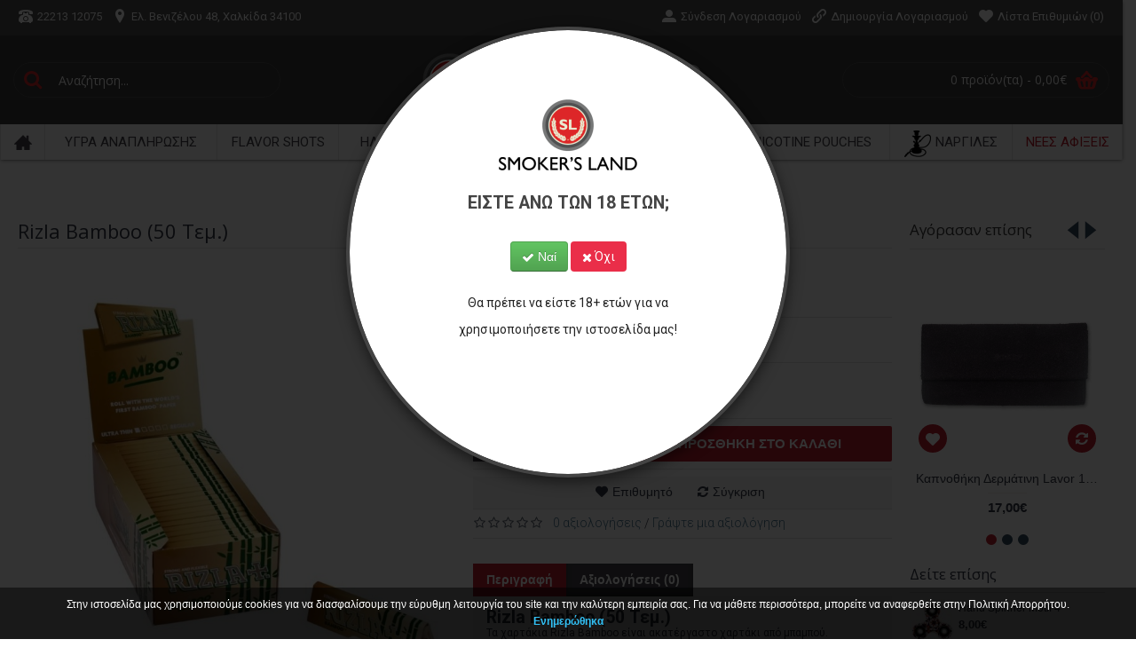

--- FILE ---
content_type: text/html; charset=utf-8
request_url: https://smokers.land/rizla-bamboo-50-tem
body_size: 50649
content:
<!DOCTYPE html>
<html dir="ltr" lang="el" class="webkit chrome chrome131 mac journal-desktop is-guest skin-4 responsive-layout extended-layout header-center backface product-grid-second-image product-list-second-image product-page product-page-11148 layout-2 route-product-product oc2 one-column" data-j2v="2.6.9">
<head>

                    <!-- Google Marketing Tools Opencart - https://devmanextensions.com -->
                                            <!-- Google Marketing Tools Opencart - https://devmanextensions.com -->
                
<meta charset="UTF-8" />
<meta name="viewport" content="width=device-width, initial-scale=1, minimum-scale=1, maximum-scale=1, user-scalable=no">
<meta name="format-detection" content="telephone=no">
<!--[if IE]><meta http-equiv="X-UA-Compatible" content="IE=Edge,chrome=1"/><![endif]-->
<!--[if lt IE 9]><script src="//ie7-js.googlecode.com/svn/version/2.1(beta4)/IE9.js"></script><![endif]-->
<title>Χαρτάκια Rizla Bamboo (50 Τεμ.) - Smokers.Land</title>
<base href="https://smokers.land/" />
<meta name="description" content="Τα χαρτάκια Rizla Bamboo είναι ακατέργαστο χαρτάκι από μπαμπού." />
<meta name="keywords" content="Rizla Bamboo (50 Τεμ.)" />
<meta property="og:title" content="Rizla Bamboo (50 Τεμ.)" />
<meta property="og:site_name" content="Smokers Land" />
<meta property="og:url" content="https://smokers.land/rizla-bamboo-50-tem" />
<meta property="og:description" content="Τα χαρτάκια Rizla Bamboo είναι ακατέργαστο χαρτάκι από μπαμπού.Χαρακτηριστικά:Διαστάσεις: 35mm X 70mmΒάρος Χαρτιού : 13,5 γρ/μ2Καύση αργήΣτάχτη λίγηΧρώμα φύλλου καφέΦυτική κόλλαΧωρίς χημικά πρόσθεταΑνθεκτικό στο στρίψιμοΗ συσκευασία περιέχει 50 Τεμάχια x 50 Φύλλα" />
<meta property="og:type" content="product" />
<meta property="og:image" content="https://smokers.land/image/cache/Eidi Kapnistou/eidi striftou/xartakia/Rizla/rizla-bamboo-600x315.jpg" />
<meta property="og:image:width" content="600" />
<meta property="og:image:height" content="315" />
<meta property="twitter:card" content="summary" />
<meta property="twitter:title" content="Rizla Bamboo (50 Τεμ.)" />
<meta property="twitter:description" content="Τα χαρτάκια Rizla Bamboo είναι ακατέργαστο χαρτάκι από μπαμπού.Χαρακτηριστικά:Διαστάσεις: 35mm X 70mmΒάρος Χαρτιού : 13,5 γρ/μ2Καύση αργήΣτάχτη λίγηΧρώμα φύλλου καφέΦυτική κόλλαΧωρίς χημικά πρόσθεταΑνθεκτικό στο στρίψιμοΗ συσκευασία περιέχει 50 Τεμάχια x 50 Φύλλα" />
<meta property="twitter:image" content="https://smokers.land/image/cache/Eidi Kapnistou/eidi striftou/xartakia/Rizla/rizla-bamboo-200x200.jpg" />
<meta property="twitter:image:width" content="200" />
<meta property="twitter:image:height" content="200" />
<link href="https://smokers.land/image/store/SL-Icon-small.png" rel="icon" />
<link href="https://smokers.land/rizla-bamboo-50-tem" rel="canonical" />
<link rel="stylesheet" href="//fonts.googleapis.com/css?family=Roboto:regular,300,700%7COpen+Sans:regular,700%7CRoboto+Slab:regular%7CPlayfair+Display:700&amp;subset=greek,latin"/>
<link rel="stylesheet" href="https://smokers.land/catalog/view/theme/journal2/css/j-strap.css?j2v=2.6.9"/>
<link rel="stylesheet" href="https://smokers.land/catalog/view/javascript/font-awesome/css/font-awesome.min.css?j2v=2.6.9"/>
<link rel="stylesheet" href="https://smokers.land/catalog/view/theme/journal2/lib/jquery.ui/jquery-ui-slider.min.css?j2v=2.6.9"/>
<link rel="stylesheet" href="https://smokers.land/catalog/view/theme/journal2/lib/owl-carousel/owl.carousel.css?j2v=2.6.9"/>
<link rel="stylesheet" href="https://smokers.land/catalog/view/theme/journal2/lib/owl-carousel/owl.transitions.css?j2v=2.6.9"/>
<link rel="stylesheet" href="https://smokers.land/catalog/view/theme/journal2/lib/magnific-popup/magnific-popup.css?j2v=2.6.9"/>
<link rel="stylesheet" href="https://smokers.land/catalog/view/javascript/jquery/magnific/magnific-popup.css?j2v=2.6.9"/>
<link rel="stylesheet" href="https://smokers.land/catalog/view/javascript/jquery/datetimepicker/bootstrap-datetimepicker.min.css?j2v=2.6.9"/>
<link rel="stylesheet" href="https://smokers.land/catalog/view/theme/default/stylesheet/isearch.css?j2v=2.6.9"/>
<link rel="stylesheet" href="https://smokers.land/catalog/view/theme/journal2/css/hint.min.css?j2v=2.6.9"/>
<link rel="stylesheet" href="https://smokers.land/catalog/view/theme/journal2/css/journal.css?j2v=2.6.9"/>
<link rel="stylesheet" href="https://smokers.land/catalog/view/theme/journal2/css/features.css?j2v=2.6.9"/>
<link rel="stylesheet" href="https://smokers.land/catalog/view/theme/journal2/css/header.css?j2v=2.6.9"/>
<link rel="stylesheet" href="https://smokers.land/catalog/view/theme/journal2/css/module.css?j2v=2.6.9"/>
<link rel="stylesheet" href="https://smokers.land/catalog/view/theme/journal2/css/pages.css?j2v=2.6.9"/>
<link rel="stylesheet" href="https://smokers.land/catalog/view/theme/journal2/css/account.css?j2v=2.6.9"/>
<link rel="stylesheet" href="https://smokers.land/catalog/view/theme/journal2/css/blog-manager.css?j2v=2.6.9"/>
<link rel="stylesheet" href="https://smokers.land/catalog/view/theme/journal2/css/side-column.css?j2v=2.6.9"/>
<link rel="stylesheet" href="https://smokers.land/catalog/view/theme/journal2/css/product.css?j2v=2.6.9"/>
<link rel="stylesheet" href="https://smokers.land/catalog/view/theme/journal2/css/category.css?j2v=2.6.9"/>
<link rel="stylesheet" href="https://smokers.land/catalog/view/theme/journal2/css/footer.css?j2v=2.6.9"/>
<link rel="stylesheet" href="https://smokers.land/catalog/view/theme/journal2/css/icons.css?j2v=2.6.9"/>
<link rel="stylesheet" href="https://smokers.land/catalog/view/theme/journal2/css/responsive.css?j2v=2.6.9"/>
<link rel="stylesheet" href="index.php?route=journal2/assets/css&amp;j2v=2.6.9" />
<script type="text/javascript" src="https://smokers.land/catalog/view/javascript/jquery/jquery-2.1.1.min.js?j2v=2.6.9"></script>
<script type="text/javascript" src="https://smokers.land/catalog/view/javascript/bootstrap/js/bootstrap.min.js?j2v=2.6.9"></script>
<script type="text/javascript" src="https://smokers.land/catalog/view/theme/journal2/lib/jquery/jquery-migrate-1.2.1.min.js?j2v=2.6.9"></script>
<script type="text/javascript" src="https://smokers.land/catalog/view/theme/journal2/lib/jquery.ui/jquery-ui-slider.min.js?j2v=2.6.9"></script>
<script type="text/javascript" src="https://smokers.land/catalog/view/javascript/common.js?j2v=2.6.9"></script>
<script type="text/javascript" src="https://smokers.land/catalog/view/javascript/jquery/jquery.total-storage.min.js?j2v=2.6.9"></script>
<script type="text/javascript" src="https://smokers.land/catalog/view/theme/journal2/lib/jquery.tabs/tabs.js?j2v=2.6.9"></script>
<script type="text/javascript" src="https://smokers.land/catalog/view/theme/journal2/lib/owl-carousel/owl.carousel.js?j2v=2.6.9"></script>
<script type="text/javascript" src="https://smokers.land/catalog/view/theme/journal2/lib/magnific-popup/jquery.magnific-popup.min.js?j2v=2.6.9"></script>
<script type="text/javascript" src="https://smokers.land/catalog/view/theme/journal2/lib/actual/jquery.actual.min.js?j2v=2.6.9"></script>
<script type="text/javascript" src="https://smokers.land/catalog/view/theme/journal2/lib/countdown/jquery.countdown.js?j2v=2.6.9"></script>
<script type="text/javascript" src="https://smokers.land/catalog/view/theme/journal2/lib/image-zoom/jquery.imagezoom.min.js?j2v=2.6.9"></script>
<script type="text/javascript" src="https://smokers.land/catalog/view/theme/journal2/lib/lazy/jquery.lazy.1.6.min.js?j2v=2.6.9"></script>
<script type="text/javascript" src="https://smokers.land/catalog/view/javascript/jquery/magnific/jquery.magnific-popup.min.js?j2v=2.6.9"></script>
<script type="text/javascript" src="https://smokers.land/catalog/view/javascript/jquery/datetimepicker/moment.js?j2v=2.6.9"></script>
<script type="text/javascript" src="https://smokers.land/catalog/view/javascript/jquery/datetimepicker/bootstrap-datetimepicker.min.js?j2v=2.6.9"></script>
<script type="text/javascript" src="https://smokers.land/catalog/view/javascript/isearch.js?j2v=2.6.9"></script>
<script type="text/javascript" src="https://smokers.land/catalog/view/theme/journal2/js/journal.js?j2v=2.6.9"></script>
<!--[if (gte IE 6)&(lte IE 8)]><script src="catalog/view/theme/journal2/lib/selectivizr/selectivizr.min.js"></script><![endif]-->


			
							<script  type = "text/javascript" ><!--
				
				function poip_show_thumb(elem) {
					
					if ($(elem).attr('data-thumb') && $(elem).attr('data-image_id')) {
									
						var main_img = $('img[data-poip_id="image_'+$(elem).attr('data-image_id')+'"]');
						if (main_img.length == 0) {
							main_img = $('img[data-poip_id="'+$(elem).attr('data-image_id')+'"]');
						}
						
						var prev_img = main_img.attr('src'); // journal2 compatibility
						main_img.attr('src', $(elem).attr('data-thumb'));
						main_img.closest('a').attr('href', $(elem).attr('href'));
						
						// moment theme compatibility (second image)
						if ( main_img.parent().parent().is('div.product-thumb__primary') ) {
							main_img.parent().parent().siblings('div.product-thumb__secondary').find('a').attr('href', $(elem).attr('href'));
						}
						
						// journal2 compatibility
						if (main_img.parent().hasClass('has-second-image')) {
							main_img.parent().attr('style', main_img.parent().attr('style').replace(prev_img, $(elem).attr('data-thumb')) );
						}
						
					}
				}
				
				var poip_wait_server_call = false;
				
								//--></script>
      			
						
			
            



<script>
        Journal.COUNTDOWN = {
        DAYS    : "Ημέρες",
        HOURS   : "Ώρες",
        MINUTES : "Λεπτά",
        SECONDS : "Δευτερόλεπτα"
    };
        Journal.NOTIFICATION_BUTTONS = '<div class="notification-buttons"><a class="button notification-cart" href="https://smokers.land/index.php?route=checkout/cart">Εμφάνιση καλαθιού</a><a class="button notification-checkout" href="https://smokers.land/index.php?route=checkout/checkout">Αγορά</a></div>';
</script>

        <script type="text/javascript">
          // we are using this flag to determine if the pixel
          // is successfully added to the header
          window.isFacebookPixelInHeaderAdded = 1;
          window.isFacebookPixelAdded=1;
        </script>

        <script type="text/javascript">
          function facebook_loadScript(url, callback) {
            var script = document.createElement("script");
            script.type = "text/javascript";
            if(script.readyState) {  // only required for IE <9
              script.onreadystatechange = function() {
                if (script.readyState === "loaded" || script.readyState === "complete") {
                  script.onreadystatechange = null;
                  if (callback) {
                    callback();
                  }
                }
              };
            } else {  //Others
              if (callback) {
                script.onload = callback;
              }
            }

            script.src = url;
            document.getElementsByTagName("head")[0].appendChild(script);
          }
        </script>

        <script type="text/javascript">
          (function() {
            var enableCookieBar = 'true';
            if (enableCookieBar === 'true') {
              facebook_loadScript("catalog/view/javascript/facebook/cookieconsent.min.js");

              // loading the css file
              var css = document.createElement("link");
              css.setAttribute("rel", "stylesheet");
              css.setAttribute("type", "text/css");
              css.setAttribute(
                "href",
                "catalog/view/theme/css/facebook/cookieconsent.min.css");
              document.getElementsByTagName("head")[0].appendChild(css);

              window.addEventListener("load", function(){
                function setConsent() {
                  fbq(
                    'consent',
                    this.hasConsented() ? 'grant' : 'revoke'
                  );
                }
                window.cookieconsent.initialise({
                  palette: {
                    popup: {
                      background: '#237afc'
                    },
                    button: {
                      background: '#fff',
                      text: '#237afc'
                    }
                  },
                  cookie: {
                    name: fbq.consentCookieName
                  },
                  type: 'opt-out',
                  showLink: false,
                  content: {
                    allow: "Agree",
                    deny: "Opt Out",
                    header: "Our Site Uses Cookies",
                    message: "By clicking Agree, you agree to our <a class=\"cc-link\" href=\"https:\/\/www.facebook.com\/legal\/terms\/update\" target=\"_blank\">terms of service<\/a>, <a class=\"cc-link\" href=\"https:\/\/www.facebook.com\/policies\/\" target=\"_blank\">privacy policy<\/a> and <a class=\"cc-link\" href=\"https:\/\/www.facebook.com\/policies\/cookies\/\" target=\"_blank\">cookies policy<\/a>."                  },
                  layout: 'basic-header',
                  location: true,
                  revokable: true,
                  onInitialise: setConsent,
                  onStatusChange: setConsent,
                  onRevokeChoice: setConsent
                }, function (popup) {
                  // If this isn't open, we know that we can use cookies.
                  if (!popup.getStatus() && !popup.options.enabled) {
                    popup.setStatus(cookieconsent.status.dismiss);
                  }
                });
              });
            }
          })();
        </script>

        <script type="text/javascript">
          (function() {
            !function(f,b,e,v,n,t,s){if(f.fbq)return;n=f.fbq=function(){n.callMethod?
            n.callMethod.apply(n,arguments):n.queue.push(arguments)};if(!f._fbq)f._fbq=n;
            n.push=n;n.loaded=!0;n.version='2.0';n.queue=[];t=b.createElement(e);t.async=!0;
            t.src=v;s=b.getElementsByTagName(e)[0];s.parentNode.insertBefore(t,s)}(window,
            document,'script','https://connect.facebook.net/en_US/fbevents.js');

            var enableCookieBar = 'true';
            if (enableCookieBar === 'true') {
              fbq.consentCookieName = 'fb_cookieconsent_status';

              (function() {
                function getCookie(t){var i=("; "+document.cookie).split("; "+t+"=");if(2==i.length)return i.pop().split(";").shift()}
                var consentValue = getCookie(fbq.consentCookieName);
                fbq('consent', consentValue === 'dismiss' ? 'grant' : 'revoke');
              })();
            }

                      })();
        </script>
      

<script data-skroutzanalytics='1210131'>(function(a,b,c,d,e,f,g){a['SkroutzAnalyticsObject']=e;a[e]= a[e] || function(){(a[e].q = a[e].q || []).push(arguments);};f=b.createElement(c);f.async=true;f.src=d;g=b.getElementsByTagName(c)[0];g.parentNode.insertBefore(f,g);})(window,document,'script','https://analytics.skroutz.gr/analytics.min.js','skroutz_analytics'); skroutz_analytics('session', 'connect', 'SA-4066-9349');</script>

		<!-- Hotjar Tracking Code for https://smokers.land/ -->
<script>
    (function(h,o,t,j,a,r){
        h.hj=h.hj||function(){(h.hj.q=h.hj.q||[]).push(arguments)};
        h._hjSettings={hjid:3226047,hjsv:6};
        a=o.getElementsByTagName('head')[0];
        r=o.createElement('script');r.async=1;
        r.src=t+h._hjSettings.hjid+j+h._hjSettings.hjsv;
        a.appendChild(r);
    })(window,document,'https://static.hotjar.com/c/hotjar-','.js?sv=');
</script>
	   

		<script type='text/javascript'>
  window.smartlook||(function(d) {
    var o=smartlook=function(){ o.api.push(arguments)},h=d.getElementsByTagName('head')[0];
    var c=d.createElement('script');o.api=new Array();c.async=true;c.type='text/javascript';
    c.charset='utf-8';c.src='https://web-sdk.smartlook.com/recorder.js';h.appendChild(c);
    })(document);
    smartlook('init', '7ef31c8de7ad87f44503e7113c4aaad4c7c2e7e0', { region: 'eu' });
</script>
	   

			<link rel="stylesheet" href="catalog/view/javascript/jquery.cluetip.css" type="text/css" />
			<script src="catalog/view/javascript/jquery.cluetip.js" type="text/javascript"></script>
			
			<script type="text/javascript">
				$(document).ready(function() {
				$('a.title').cluetip({splitTitle: '|'});
				  $('ol.rounded a:eq(0)').cluetip({splitTitle: '|', dropShadow: false, cluetipClass: 'rounded', showtitle: false});
				  $('ol.rounded a:eq(1)').cluetip({cluetipClass: 'rounded', dropShadow: false, showtitle: false, positionBy: 'mouse'});
				  $('ol.rounded a:eq(2)').cluetip({cluetipClass: 'rounded', dropShadow: false, showtitle: false, positionBy: 'bottomTop', topOffset: 70});
				  $('ol.rounded a:eq(3)').cluetip({cluetipClass: 'rounded', dropShadow: false, sticky: true, ajaxCache: false, arrows: true});
				  $('ol.rounded a:eq(4)').cluetip({cluetipClass: 'rounded', dropShadow: false});  
				});
			</script>
			
<script type="text/javascript">
  (function(i,s,o,g,r,a,m){i['GoogleAnalyticsObject']=r;i[r]=i[r]||function(){
  (i[r].q=i[r].q||[]).push(arguments)},i[r].l=1*new Date();a=s.createElement(o),
  m=s.getElementsByTagName(o)[0];a.async=1;a.src=g;m.parentNode.insertBefore(a,m)
  })(window,document,'script','//www.google-analytics.com/analytics.js','ga');

  ga('create', 'UA-41201860-15', 'auto');
  ga('require', 'displayfeatures'); 
  ga('send', 'pageview');
</script>

</head>
<body>

                    <!-- Google Marketing Tools Opencart - https://devmanextensions.com -->
                                            <!-- Google Marketing Tools Opencart - https://devmanextensions.com -->
                
<!--[if lt IE 9]>
<div class="old-browser">You are using an old browser. Please <a href="http://windows.microsoft.com/en-us/internet-explorer/download-ie">upgrade to a newer version</a> or <a href="http://browsehappy.com/">try a different browser</a>.</div>
<![endif]-->

				<!-- mps -->
					<div>
	<div id="ageconfirm" class="modal fade bs-example-modal-sm" tabindex="-1" role="dialog">
		<div class="modal-dialog modal-sm" role="document">
			<div class="modal-content">
				<div class="modal-content-wrap">
					<div class="check text-center">
													<img src="https://smokers.land/image/cache/store/SL-Logo_small-200x80.png" alt="logo" title="logo"/>
											</div>
					<div class="modal-header" style="border-bottom: none;">
						<h2 class="modal-title">ΕΙΣΤΕ ΑΝΩ ΤΩΝ 18 ΕΤΩΝ;</h2>					</div>
					<div class="modal-body">
						<div class="button-group text-center">
							<button type="button" onclick="ageConfirmed(this);" class="btn btn-success" id='age-confirmed'><i class="fa fa-check" aria-hidden="true"></i> Ναί</button>
							<a href="https://smokers.land" class="btn btn-danger col-sm-offset-2"><i class="fa fa-close" aria-hidden="true"></i> Όχι</a>
						</div>
						<div class="description">Θα πρέπει να είστε 18+ ετών για να χρησιμοποιήσετε την ιστοσελίδα μας!</div>
					</div>
				</div>	
			</div>
		</div>
	</div>
</div>
<script type="text/javascript">
$(document).ready(function() {
	$('#ageconfirm').modal({
    	backdrop: 'static',
    	keyboard: true	})
});
function ageConfirmed(me) {
	$.ajax({
		url: 'index.php?route=common/ageconfirm/confirmed',
		type: 'post',
		data: 'confirmed=1',
		dataType: 'json',
		beforeSend: function() {
			$(me).attr('disabled','disabled');
		},
		complete: function() {
			
		},
		success: function(json) {
			if(typeof json['success'] != 'undefined') {
				window.location.reload();
			} else {
				$('#ageconfirm .modal-header').before('<div class="alert alert-danger"><i class="fa fa-check-circle"></i> ' + json['error'] + ' <button type="button" class="close" data-dismiss="alert">&times;</button></div>');
			}
		},
		error: function(xhr, ajaxOptions, thrownError) {
			console.log(thrownError + "\r\n" + xhr.statusText + "\r\n" + xhr.responseText);
		}
	});
}
</script>
<style type="text/css">
  .modal-backdrop.in{
		opacity: 0.8;
 	}	
 	#ageconfirm .modal-dialog {
	    margin: 30px auto;
	}
	#ageconfirm .modal-content{
		border: 4px solid #444;
  	}
  	#ageconfirm .text-center{
  		text-align: center;
  	}
  	#ageconfirm .btn-success {
	    color: #ffffff;
	    text-shadow: 0 -1px 0 rgba(0, 0, 0, 0.25);
	    background-color: #5bb75b;
	    background-image: linear-gradient(to bottom, #62c462, #51a351);
	    background-repeat: repeat-x;
	    border-color: #51a351 #51a351 #387038;
	}
		  #ageconfirm .modal-content{
			border-radius: 50%;
			border: 4px solid #444;
	  }
    #ageconfirm .description{
		padding-top: 20px;
		font-size: 14px;
		line-height: 30px;
		text-align: center;
	}
	#ageconfirm .check i{
		color: #444;
	}
  @media screen and (max-width: 767px) {
	  #ageconfirm .modal-sm {
		   width: 320px; /* New width for small modal */
		}
		#ageconfirm .modal-content{
			height: 320px;
	  	}
	  #ageconfirm .check i{
			font-size: 55px;
		}
		#ageconfirm .modal-content-wrap{
			padding: 1em;
		}
 	}
  @media screen and (min-width: 768px) {
		#ageconfirm .modal-sm {
		   width: 500px; /* New width for small modal */
		}
		#ageconfirm .modal-content{
			height: 500px;
	  }
		#ageconfirm .modal-title{
			padding-top: 5px;
			text-align: center;
			color: #444;
		}
		#ageconfirm .description p{
			color: #444;	
		}
		#ageconfirm .modal-content-wrap{
			padding: 6em;
		}
		#ageconfirm .check i{
			font-size: 110px;
		}
	}
</style>    				<!-- mpe -->
			
<header class="journal-header-center nolang-nocurr">

    <div class="journal-top-header j-min z-1"></div>
    <div class="journal-menu-bg j-min z-0"> </div>
    <div class="journal-center-bg j-100 z-0"> </div>

    <div id="header" class="journal-header row z-2">

        <div class="journal-links j-min xs-100 sm-100 md-50 lg-50 xl-45">
            <div class="links j-min">
                <a href="tel:2221312075"  class="icon-only"><i style="margin-right: 5px; font-size: 16px" data-icon="&#xe679;"></i><span class="top-menu-link">22213 12075</span></a>
<a href="https://www.google.com/maps/place/Smoker's+Land/@38.4616239,23.5932126,17z/data=!3m1!4b1!4m5!3m4!1s0x14a117e32191c2cb:0xaf43543aabe79b85!8m2!3d38.4616197!4d23.5954013"  class="hide-on-tablet icon-only" target="_blank"><i style="margin-right: 5px; font-size: 16px" data-icon="&#xe61a;"></i><span class="top-menu-link">Ελ. Βενιζέλου 48, Χαλκίδα 34100</span></a>            </div>
        </div>

        <div class="journal-secondary j-min xs-100 sm-100 md-50 lg-50 xl-55">
           <div class="links j-min">
               <a href="https://smokers.land/login"  class="hide-on-phone hide-on-tablet icon-only"><i style="margin-right: 5px; font-size: 16px" data-icon="&#xe1b8;"></i><span class="top-menu-link">Σύνδεση Λογαριασμού</span></a>
<a href="https://smokers.land/register"  class="hide-on-phone hide-on-tablet icon-only"><i style="margin-right: 5px; font-size: 16px" data-icon="&#xe648;"></i><span class="top-menu-link">Δημιουργία Λογαριασμού</span></a>
<a href="https://smokers.land/wishlist"  class="hide-on-phone hide-on-tablet wishlist-total icon-only"><i style="margin-right: 5px; font-size: 16px" data-icon="&#xe662;"></i><span class="top-menu-link">Λίστα Επιθυμιών (<span class="product-count">0</span>)</span></a>           </div>
        </div>

                <div class="journal-search j-min xs-100 sm-50 md-30 lg-25 xl-25">
                        <div id="search" class="input-group j-min">
  <input type="text" name="search" value="" placeholder="Αναζήτηση..." autocomplete="off" class="form-control input-lg" />
  <div class="button-search"><button type="button"><i></i></button></div>
</div>                    </div>
        <div class="journal-logo j-100 xs-100 sm-100 md-40 lg-50 xl-50">
                        <div id="logo">
                <a href="https://smokers.land/">
                    <img src="https://smokers.land/image/cache/store/smokersland-logo-wide-email-315x67.png" width="315" height="67" alt="Smokers Land" title="Smokers Land" />                </a>
            </div>
                    </div>
        
        
        <div class="journal-cart row j-min xs-100 sm-50 md-30 lg-25 xl-25">
            <div id="cart" class="btn-group btn-block">
  <button type="button" data-toggle="dropdown" class="btn btn-inverse btn-block btn-lg dropdown-toggle heading"><a><span id="cart-total" data-loading-text="Φόρτωση...&nbsp;&nbsp;">0 προϊόν(τα) - 0,00€</span> <i></i></a></button>
  <div class="content">
    <ul class="cart-wrapper">
        <li>
      <p class="text-center empty">Το καλάθι αγορών είναι άδειο!</p>
    </li>
        </ul>
  </div>
</div>
        </div>

        <div class="journal-menu j-min xs-100 sm-100 md-100 lg-100 xl-100">
            <div class="mobile-trigger">ΜΕΝΟΥ</div>
<ul class="super-menu mobile-menu menu-table" style="table-layout: auto">
        <li class="drop-down  icon-only">
                <a href="https://smokers.land/" ><i style="margin-right: 5px; font-size: 20px; top: -1px" data-icon="&#xe14f;"></i></a>
                                                                
        
        <span class="mobile-plus">+</span>
    </li>
        <li class="mega-menu-mixed ">
                <a href="https://smokers.land/ygra-anaplhrwshs" ><span class="main-menu-text">Υγρά Αναπλήρωσης</span></a>
                                                
                <div class="mega-menu">
        
                        <div class="mega-menu-column mega-menu-categories " style="width: 50%;">
                                <div class="menu-cms-block"><p><a alt="10ml Nicotine Salts" href="/ygra-anaplhrwshs/10ml-tpd-ready" style="color: #fff;font-size: 15px;display: block;text-align: center;padding: 3px;background: rgb(79, 80, 80);">10ML TPD-READY</a></p>

<hr style="margin-bottom: 8px;margin-top: 3px;background: rgb(233, 233, 233);" /></div>
                                <div>
                                        <div class="mega-menu-item xs-50 sm-50 md-33 lg-25 xl-25 menu-image-right menu-no-links">
                        <div>
                            <h3><a href="https://smokers.land/10ml-tpd-ready/after-8-10ml">After 8 </a></h3>
                                                        <a href="https://smokers.land/10ml-tpd-ready/after-8-10ml"><img width="100" height="100" class="lazy" src="https://smokers.land/image/cache/data/journal2/transparent-100x100.png" data-src="https://smokers.land/image/cache/logo ugron/after-8-logo-280x280-100x100.png" data-default-src="https://smokers.land/image/cache/logo ugron/after-8-logo-280x280-100x100.png" alt="After 8 "/></a>
                                                                                    <span class="clearfix"> </span>
                        </div>
                    </div>
                                        <div class="mega-menu-item xs-50 sm-50 md-33 lg-25 xl-25 menu-image-right menu-no-links">
                        <div>
                            <h3><a href="https://smokers.land/10ml-tpd-ready/hashtag-10ml">Hashtag </a></h3>
                                                        <a href="https://smokers.land/10ml-tpd-ready/hashtag-10ml"><img width="100" height="100" class="lazy" src="https://smokers.land/image/cache/data/journal2/transparent-100x100.png" data-src="https://smokers.land/image/cache/hashtag-tpd/hashtag-1-100x100.jpg" data-default-src="https://smokers.land/image/cache/hashtag-tpd/hashtag-1-100x100.jpg" alt="Hashtag "/></a>
                                                                                    <span class="clearfix"> </span>
                        </div>
                    </div>
                                        <div class="mega-menu-item xs-50 sm-50 md-33 lg-25 xl-25 menu-image-right menu-no-links">
                        <div>
                            <h3><a href="https://smokers.land/10ml-tpd-ready/montreal-10ml">Montreal 10ml</a></h3>
                                                        <a href="https://smokers.land/10ml-tpd-ready/montreal-10ml"><img width="100" height="100" class="lazy" src="https://smokers.land/image/cache/data/journal2/transparent-100x100.png" data-src="https://smokers.land/image/cache/DIY/Shake And Vape/montreal/montreal-logo-100x100.png" data-default-src="https://smokers.land/image/cache/DIY/Shake And Vape/montreal/montreal-logo-100x100.png" alt="Montreal 10ml"/></a>
                                                                                    <span class="clearfix"> </span>
                        </div>
                    </div>
                                        <div class="mega-menu-item xs-50 sm-50 md-33 lg-25 xl-25 menu-image-right menu-no-links">
                        <div>
                            <h3><a href="https://smokers.land/10ml-tpd-ready/s-elf-juice">S-elf Juice</a></h3>
                                                        <a href="https://smokers.land/10ml-tpd-ready/s-elf-juice"><img width="100" height="100" class="lazy" src="https://smokers.land/image/cache/data/journal2/transparent-100x100.png" data-src="https://smokers.land/image/cache/ugra anaplirosis/s-elf-juice/s-elf-juice-logo-100x100.png" data-default-src="https://smokers.land/image/cache/ugra anaplirosis/s-elf-juice/s-elf-juice-logo-100x100.png" alt="S-elf Juice"/></a>
                                                                                    <span class="clearfix"> </span>
                        </div>
                    </div>
                                        <div class="mega-menu-item xs-50 sm-50 md-33 lg-25 xl-25 menu-image-right menu-no-links">
                        <div>
                            <h3><a href="https://smokers.land/10ml-tpd-ready/steam-train-10ml">Steam Train 10ml</a></h3>
                                                        <a href="https://smokers.land/10ml-tpd-ready/steam-train-10ml"><img width="100" height="100" class="lazy" src="https://smokers.land/image/cache/data/journal2/transparent-100x100.png" data-src="https://smokers.land/image/cache/ugra anaplirosis/steam-train/steam-train-logo-10ml-100x100.jpg" data-default-src="https://smokers.land/image/cache/ugra anaplirosis/steam-train/steam-train-logo-10ml-100x100.jpg" alt="Steam Train 10ml"/></a>
                                                                                    <span class="clearfix"> </span>
                        </div>
                    </div>
                                        <div class="mega-menu-item xs-50 sm-50 md-33 lg-25 xl-25 menu-image-right menu-no-links">
                        <div>
                            <h3><a href="https://smokers.land/10ml-tpd-ready/e-liquid-france">E-liquid France</a></h3>
                                                        <a href="https://smokers.land/10ml-tpd-ready/e-liquid-france"><img width="100" height="100" class="lazy" src="https://smokers.land/image/cache/data/journal2/transparent-100x100.png" data-src="https://smokers.land/image/cache/catalog/menu/ygra-anaplhrwshs/brands/e-liquid-france-100x100.png" data-default-src="https://smokers.land/image/cache/catalog/menu/ygra-anaplhrwshs/brands/e-liquid-france-100x100.png" alt="E-liquid France"/></a>
                                                                                    <span class="clearfix"> </span>
                        </div>
                    </div>
                                    </div>
                            </div>
            
                                            
                        <div class="mega-menu-column mega-menu-categories " style="width: 33.33333%;">
                                <div class="menu-cms-block"><p><a alt="10ml Nicotine Salts" href="/ygra-anaplhrwshs/10ml-nicotine-salt" style="color: #fff;font-size: 15px;display: block;text-align: center;padding: 3px;background: rgb(79, 80, 80);">10ML NICOTINE SALTS</a></p>

<hr style="margin-bottom: 8px;margin-top: 3px;background: rgb(233, 233, 233);" /></div>
                                <div>
                                        <div class="mega-menu-item xs-50 sm-50 md-33 lg-33 xl-33 menu-image-right menu-no-links">
                        <div>
                            <h3><a href="https://smokers.land/10ml-nicotine-salt/dinner-lady-salts">Dinner Lady Salts</a></h3>
                                                        <a href="https://smokers.land/10ml-nicotine-salt/dinner-lady-salts"><img width="100" height="100" class="lazy" src="https://smokers.land/image/cache/data/journal2/transparent-100x100.png" data-src="https://smokers.land/image/cache/dlsn (1)-100x100.jpg" data-default-src="https://smokers.land/image/cache/dlsn (1)-100x100.jpg" alt="Dinner Lady Salts"/></a>
                                                                                    <span class="clearfix"> </span>
                        </div>
                    </div>
                                    </div>
                            </div>
            
                                                    </div>
        
        <span class="mobile-plus">+</span>
    </li>
        <li class="mega-menu-mixed ">
                <a href="https://smokers.land/flavor-shots" ><span class="main-menu-text">Flavor Shots</span></a>
                                                
                <div class="mega-menu">
        
                        <div class="mega-menu-column mega-menu-categories " style="width: 66.66666%;">
                                <div>
                                        <div class="mega-menu-item xs-33 sm-33 md-20 lg-14 xl-14 menu-image-right menu-no-links">
                        <div>
                            <h3><a href="https://smokers.land/flavor-shots/twelve-monkeys">12 Monkeys</a></h3>
                                                        <a href="https://smokers.land/flavor-shots/twelve-monkeys"><img width="100" height="100" class="lazy" src="https://smokers.land/image/cache/data/journal2/transparent-100x100.png" data-src="https://smokers.land/image/cache/logo/12-monkeys/12-Twelve-Monkeys-Vape-Juice-Logo-300x189-100x100.jpg" data-default-src="https://smokers.land/image/cache/logo/12-monkeys/12-Twelve-Monkeys-Vape-Juice-Logo-300x189-100x100.jpg" alt="12 Monkeys"/></a>
                                                                                    <span class="clearfix"> </span>
                        </div>
                    </div>
                                        <div class="mega-menu-item xs-33 sm-33 md-20 lg-14 xl-14 menu-image-right menu-no-links">
                        <div>
                            <h3><a href="https://smokers.land/flavor-shots/5-rixter">5 ΡΙΧΤΕΡ</a></h3>
                                                        <a href="https://smokers.land/flavor-shots/5-rixter"><img width="100" height="100" class="lazy" src="https://smokers.land/image/cache/data/journal2/transparent-100x100.png" data-src="https://smokers.land/image/cache/pente rixter/5 rixter flavour shots-220x220-100x100.jpg" data-default-src="https://smokers.land/image/cache/pente rixter/5 rixter flavour shots-220x220-100x100.jpg" alt="5 ΡΙΧΤΕΡ"/></a>
                                                                                    <span class="clearfix"> </span>
                        </div>
                    </div>
                                        <div class="mega-menu-item xs-33 sm-33 md-20 lg-14 xl-14 menu-image-right menu-no-links">
                        <div>
                            <h3><a href="https://smokers.land/flavor-shots/abuelos-flavor-shot">Abuelos Flavor Shot</a></h3>
                                                        <a href="https://smokers.land/flavor-shots/abuelos-flavor-shot"><img width="100" height="100" class="lazy" src="https://smokers.land/image/cache/data/journal2/transparent-100x100.png" data-src="https://smokers.land/image/cache/logo/abuelos/abuelos-logo-100x100.jpg" data-default-src="https://smokers.land/image/cache/logo/abuelos/abuelos-logo-100x100.jpg" alt="Abuelos Flavor Shot"/></a>
                                                                                    <span class="clearfix"> </span>
                        </div>
                    </div>
                                        <div class="mega-menu-item xs-33 sm-33 md-20 lg-14 xl-14 menu-image-right menu-no-links">
                        <div>
                            <h3><a href="https://smokers.land/flavor-shots/after-8-flavor-shots">After 8 Flavor Shots</a></h3>
                                                        <a href="https://smokers.land/flavor-shots/after-8-flavor-shots"><img width="100" height="100" class="lazy" src="https://smokers.land/image/cache/data/journal2/transparent-100x100.png" data-src="https://smokers.land/image/cache/logo/After-8-logo-100x100.png" data-default-src="https://smokers.land/image/cache/logo/After-8-logo-100x100.png" alt="After 8 Flavor Shots"/></a>
                                                                                    <span class="clearfix"> </span>
                        </div>
                    </div>
                                        <div class="mega-menu-item xs-33 sm-33 md-20 lg-14 xl-14 menu-image-right menu-no-links">
                        <div>
                            <h3><a href="https://smokers.land/flavor-shots/ambassador ">Ambassador </a></h3>
                                                        <a href="https://smokers.land/flavor-shots/ambassador "><img width="100" height="100" class="lazy" src="https://smokers.land/image/cache/data/journal2/transparent-100x100.png" data-src="https://smokers.land/image/cache/Shake and Vape/ambassador/ambassador-genesis-lab-greece-120ml-logo-100x100.jpg" data-default-src="https://smokers.land/image/cache/Shake and Vape/ambassador/ambassador-genesis-lab-greece-120ml-logo-100x100.jpg" alt="Ambassador "/></a>
                                                                                    <span class="clearfix"> </span>
                        </div>
                    </div>
                                        <div class="mega-menu-item xs-33 sm-33 md-20 lg-14 xl-14 menu-image-right menu-no-links">
                        <div>
                            <h3><a href="https://smokers.land/flavor-shots/apollo">Apollo </a></h3>
                                                        <a href="https://smokers.land/flavor-shots/apollo"><img width="100" height="100" class="lazy" src="https://smokers.land/image/cache/data/journal2/transparent-100x100.png" data-src="https://smokers.land/image/cache/logo/apollo/apollo-100x100.jpg" data-default-src="https://smokers.land/image/cache/logo/apollo/apollo-100x100.jpg" alt="Apollo "/></a>
                                                                                    <span class="clearfix"> </span>
                        </div>
                    </div>
                                        <div class="mega-menu-item xs-33 sm-33 md-20 lg-14 xl-14 menu-image-right menu-no-links">
                        <div>
                            <h3><a href="https://smokers.land/flavor-shots/asylum">ASYLUM</a></h3>
                                                        <a href="https://smokers.land/flavor-shots/asylum"><img width="100" height="100" class="lazy" src="https://smokers.land/image/cache/data/journal2/transparent-100x100.png" data-src="https://smokers.land/image/cache/asylum/asylum-poster-e1528185353354-100x100.jpg" data-default-src="https://smokers.land/image/cache/asylum/asylum-poster-e1528185353354-100x100.jpg" alt="ASYLUM"/></a>
                                                                                    <span class="clearfix"> </span>
                        </div>
                    </div>
                                        <div class="mega-menu-item xs-33 sm-33 md-20 lg-14 xl-14 menu-image-right menu-no-links">
                        <div>
                            <h3><a href="https://smokers.land/flavor-shots/azhads-elixirs-flavor-shot">Azhads Elixirs Flavor Shot</a></h3>
                                                        <a href="https://smokers.land/flavor-shots/azhads-elixirs-flavor-shot"><img width="100" height="100" class="lazy" src="https://smokers.land/image/cache/data/journal2/transparent-100x100.png" data-src="https://smokers.land/image/cache/logo ugron/azhads-elixirs/azhads-elixirs-logo-100x100.png" data-default-src="https://smokers.land/image/cache/logo ugron/azhads-elixirs/azhads-elixirs-logo-100x100.png" alt="Azhads Elixirs Flavor Shot"/></a>
                                                                                    <span class="clearfix"> </span>
                        </div>
                    </div>
                                        <div class="mega-menu-item xs-33 sm-33 md-20 lg-14 xl-14 menu-image-right menu-no-links">
                        <div>
                            <h3><a href="https://smokers.land/flavor-shots/barrels-juice">Barrels Juice</a></h3>
                                                        <a href="https://smokers.land/flavor-shots/barrels-juice"><img width="100" height="100" class="lazy" src="https://smokers.land/image/cache/data/journal2/transparent-100x100.png" data-src="https://smokers.land/image/cache/DIY/barrels-juice/logo-barrels-juice-100x100.png" data-default-src="https://smokers.land/image/cache/DIY/barrels-juice/logo-barrels-juice-100x100.png" alt="Barrels Juice"/></a>
                                                                                    <span class="clearfix"> </span>
                        </div>
                    </div>
                                        <div class="mega-menu-item xs-33 sm-33 md-20 lg-14 xl-14 menu-image-right menu-no-links">
                        <div>
                            <h3><a href="https://smokers.land/flavor-shots/ben-northon-flavor-shot">Ben Northon Flavor Shot</a></h3>
                                                        <a href="https://smokers.land/flavor-shots/ben-northon-flavor-shot"><img width="100" height="100" class="lazy" src="https://smokers.land/image/cache/data/journal2/transparent-100x100.png" data-src="https://smokers.land/image/cache/logo/ben-northon/ben-northon-100x100.jpg" data-default-src="https://smokers.land/image/cache/logo/ben-northon/ben-northon-100x100.jpg" alt="Ben Northon Flavor Shot"/></a>
                                                                                    <span class="clearfix"> </span>
                        </div>
                    </div>
                                        <div class="mega-menu-item xs-33 sm-33 md-20 lg-14 xl-14 menu-image-right menu-no-links">
                        <div>
                            <h3><a href="https://smokers.land/flavor-shots/flavor-shots-blackout">Blackout</a></h3>
                                                        <a href="https://smokers.land/flavor-shots/flavor-shots-blackout"><img width="100" height="100" class="lazy" src="https://smokers.land/image/cache/data/journal2/transparent-100x100.png" data-src="https://smokers.land/image/cache/logo/blackout/blackout-logo-100x100.jpg" data-default-src="https://smokers.land/image/cache/logo/blackout/blackout-logo-100x100.jpg" alt="Blackout"/></a>
                                                                                    <span class="clearfix"> </span>
                        </div>
                    </div>
                                        <div class="mega-menu-item xs-33 sm-33 md-20 lg-14 xl-14 menu-image-right menu-no-links">
                        <div>
                            <h3><a href="https://smokers.land/flavor-shots/bombo">Bombo</a></h3>
                                                        <a href="https://smokers.land/flavor-shots/bombo"><img width="100" height="100" class="lazy" src="https://smokers.land/image/cache/data/journal2/transparent-100x100.png" data-src="https://smokers.land/image/cache/logo ugron/bombo-logo-100x100.jpg" data-default-src="https://smokers.land/image/cache/logo ugron/bombo-logo-100x100.jpg" alt="Bombo"/></a>
                                                                                    <span class="clearfix"> </span>
                        </div>
                    </div>
                                        <div class="mega-menu-item xs-33 sm-33 md-20 lg-14 xl-14 menu-image-right menu-no-links">
                        <div>
                            <h3><a href="https://smokers.land/flavor-shots/bubble-island">Bubble Island</a></h3>
                                                        <a href="https://smokers.land/flavor-shots/bubble-island"><img width="100" height="100" class="lazy" src="https://smokers.land/image/cache/data/journal2/transparent-100x100.png" data-src="https://smokers.land/image/cache/logo ugron/bubble-island-logo-100x100.jpg" data-default-src="https://smokers.land/image/cache/logo ugron/bubble-island-logo-100x100.jpg" alt="Bubble Island"/></a>
                                                                                    <span class="clearfix"> </span>
                        </div>
                    </div>
                                        <div class="mega-menu-item xs-33 sm-33 md-20 lg-14 xl-14 menu-image-right menu-no-links">
                        <div>
                            <h3><a href="https://smokers.land/flavor-shots/captain">CAPTAIN </a></h3>
                                                        <a href="https://smokers.land/flavor-shots/captain"><img width="100" height="100" class="lazy" src="https://smokers.land/image/cache/data/journal2/transparent-100x100.png" data-src="https://smokers.land/image/cache/captain flavourshot/captain-logo-100x100.jpg" data-default-src="https://smokers.land/image/cache/captain flavourshot/captain-logo-100x100.jpg" alt="CAPTAIN "/></a>
                                                                                    <span class="clearfix"> </span>
                        </div>
                    </div>
                                        <div class="mega-menu-item xs-33 sm-33 md-20 lg-14 xl-14 menu-image-right menu-no-links">
                        <div>
                            <h3><a href="https://smokers.land/flavor-shots/carambola">Carambola</a></h3>
                                                        <a href="https://smokers.land/flavor-shots/carambola"><img width="100" height="100" class="lazy" src="https://smokers.land/image/cache/data/journal2/transparent-100x100.png" data-src="https://smokers.land/image/cache/logo ugron/carambola/carambola-logo-100x100.jpg" data-default-src="https://smokers.land/image/cache/logo ugron/carambola/carambola-logo-100x100.jpg" alt="Carambola"/></a>
                                                                                    <span class="clearfix"> </span>
                        </div>
                    </div>
                                        <div class="mega-menu-item xs-33 sm-33 md-20 lg-14 xl-14 menu-image-right menu-no-links">
                        <div>
                            <h3><a href="https://smokers.land/flavor-shots/charlies-chalk-dust">CHARLIE'S CHALK DUST</a></h3>
                                                        <a href="https://smokers.land/flavor-shots/charlies-chalk-dust"><img width="100" height="100" class="lazy" src="https://smokers.land/image/cache/data/journal2/transparent-100x100.png" data-src="https://smokers.land/image/cache/charlies chalk dust/chaliesl-logo-100x100.png" data-default-src="https://smokers.land/image/cache/charlies chalk dust/chaliesl-logo-100x100.png" alt="CHARLIE'S CHALK DUST"/></a>
                                                                                    <span class="clearfix"> </span>
                        </div>
                    </div>
                                        <div class="mega-menu-item xs-33 sm-33 md-20 lg-14 xl-14 menu-image-right menu-no-links">
                        <div>
                            <h3><a href="https://smokers.land/flavor-shots/cloud-bar">CloudBar</a></h3>
                                                        <a href="https://smokers.land/flavor-shots/cloud-bar"><img width="100" height="100" class="lazy" src="https://smokers.land/image/cache/data/journal2/transparent-100x100.png" data-src="https://smokers.land/image/cache/logo/cloudbar/cloudbar-100x100.jpg" data-default-src="https://smokers.land/image/cache/logo/cloudbar/cloudbar-100x100.jpg" alt="CloudBar"/></a>
                                                                                    <span class="clearfix"> </span>
                        </div>
                    </div>
                                        <div class="mega-menu-item xs-33 sm-33 md-20 lg-14 xl-14 menu-image-right menu-no-links">
                        <div>
                            <h3><a href="https://smokers.land/flavor-shots/cookies-factory">Cookies Factory</a></h3>
                                                        <a href="https://smokers.land/flavor-shots/cookies-factory"><img width="100" height="100" class="lazy" src="https://smokers.land/image/cache/data/journal2/transparent-100x100.png" data-src="https://smokers.land/image/cache/logo/cookies-factory/cookies-factory-logo-100x100.jpg" data-default-src="https://smokers.land/image/cache/logo/cookies-factory/cookies-factory-logo-100x100.jpg" alt="Cookies Factory"/></a>
                                                                                    <span class="clearfix"> </span>
                        </div>
                    </div>
                                        <div class="mega-menu-item xs-33 sm-33 md-20 lg-14 xl-14 menu-image-right menu-no-links">
                        <div>
                            <h3><a href="https://smokers.land/flavor-shots/corsair">Corsair</a></h3>
                                                        <a href="https://smokers.land/flavor-shots/corsair"><img width="100" height="100" class="lazy" src="https://smokers.land/image/cache/data/journal2/transparent-100x100.png" data-src="https://smokers.land/image/cache/logo/corsair/corsair-100x100.png" data-default-src="https://smokers.land/image/cache/logo/corsair/corsair-100x100.png" alt="Corsair"/></a>
                                                                                    <span class="clearfix"> </span>
                        </div>
                    </div>
                                        <div class="mega-menu-item xs-33 sm-33 md-20 lg-14 xl-14 menu-image-right menu-no-links">
                        <div>
                            <h3><a href="https://smokers.land/flavor-shots/curieux-eliquid">Curieux</a></h3>
                                                        <a href="https://smokers.land/flavor-shots/curieux-eliquid"><img width="100" height="100" class="lazy" src="https://smokers.land/image/cache/data/journal2/transparent-100x100.png" data-src="https://smokers.land/image/cache/Curieux_logo-100x100.jpg" data-default-src="https://smokers.land/image/cache/Curieux_logo-100x100.jpg" alt="Curieux"/></a>
                                                                                    <span class="clearfix"> </span>
                        </div>
                    </div>
                                        <div class="mega-menu-item xs-33 sm-33 md-20 lg-14 xl-14 menu-image-right menu-no-links">
                        <div>
                            <h3><a href="https://smokers.land/flavor-shots/delicieux-liquide">Delicieux Liquide</a></h3>
                                                        <a href="https://smokers.land/flavor-shots/delicieux-liquide"><img width="100" height="100" class="lazy" src="https://smokers.land/image/cache/data/journal2/transparent-100x100.png" data-src="https://smokers.land/image/cache/logo ugron/delicieux-100x100.png" data-default-src="https://smokers.land/image/cache/logo ugron/delicieux-100x100.png" alt="Delicieux Liquide"/></a>
                                                                                    <span class="clearfix"> </span>
                        </div>
                    </div>
                                        <div class="mega-menu-item xs-33 sm-33 md-20 lg-14 xl-14 menu-image-right menu-no-links">
                        <div>
                            <h3><a href="https://smokers.land/flavor-shots/flavor-shots-dinner-lady">Dinner Lady</a></h3>
                                                        <a href="https://smokers.land/flavor-shots/flavor-shots-dinner-lady"><img width="100" height="100" class="lazy" src="https://smokers.land/image/cache/data/journal2/transparent-100x100.png" data-src="https://smokers.land/image/cache/ugra anaplirosis/Dinner Lady/images-100x100.jpg" data-default-src="https://smokers.land/image/cache/ugra anaplirosis/Dinner Lady/images-100x100.jpg" alt="Dinner Lady"/></a>
                                                                                    <span class="clearfix"> </span>
                        </div>
                    </div>
                                        <div class="mega-menu-item xs-33 sm-33 md-20 lg-14 xl-14 menu-image-right menu-no-links">
                        <div>
                            <h3><a href="https://smokers.land/flavor-shots/don-cristo-">Don Cristo FlavourShot</a></h3>
                                                        <a href="https://smokers.land/flavor-shots/don-cristo-"><img width="100" height="100" class="lazy" src="https://smokers.land/image/cache/data/journal2/transparent-100x100.png" data-src="https://smokers.land/image/cache/Shake and Vape/ezgif.com-webp-to-jpg (3)-100x100.jpg" data-default-src="https://smokers.land/image/cache/Shake and Vape/ezgif.com-webp-to-jpg (3)-100x100.jpg" alt="Don Cristo FlavourShot"/></a>
                                                                                    <span class="clearfix"> </span>
                        </div>
                    </div>
                                        <div class="mega-menu-item xs-33 sm-33 md-20 lg-14 xl-14 menu-image-right menu-no-links">
                        <div>
                            <h3><a href="https://smokers.land/flavor-shots/dr-frost">Dr. Frost</a></h3>
                                                        <a href="https://smokers.land/flavor-shots/dr-frost"><img width="100" height="100" class="lazy" src="https://smokers.land/image/cache/data/journal2/transparent-100x100.png" data-src="https://smokers.land/image/cache/DIY/Shake And Vape/dr-frost/dr-frost-logo-100x100.png" data-default-src="https://smokers.land/image/cache/DIY/Shake And Vape/dr-frost/dr-frost-logo-100x100.png" alt="Dr. Frost"/></a>
                                                                                    <span class="clearfix"> </span>
                        </div>
                    </div>
                                        <div class="mega-menu-item xs-33 sm-33 md-20 lg-14 xl-14 menu-image-right menu-no-links">
                        <div>
                            <h3><a href="https://smokers.land/flavor-shots/drifter">Drifter</a></h3>
                                                        <a href="https://smokers.land/flavor-shots/drifter"><img width="100" height="100" class="lazy" src="https://smokers.land/image/cache/data/journal2/transparent-100x100.png" data-src="https://smokers.land/image/cache/DIY/Shake And Vape/drifter/drifter-bar-juice-logo-1-100x100.png" data-default-src="https://smokers.land/image/cache/DIY/Shake And Vape/drifter/drifter-bar-juice-logo-1-100x100.png" alt="Drifter"/></a>
                                                                                    <span class="clearfix"> </span>
                        </div>
                    </div>
                                        <div class="mega-menu-item xs-33 sm-33 md-20 lg-14 xl-14 menu-image-right menu-no-links">
                        <div>
                            <h3><a href="https://smokers.land/flavor-shots/dropz">Dropz</a></h3>
                                                        <a href="https://smokers.land/flavor-shots/dropz"><img width="100" height="100" class="lazy" src="https://smokers.land/image/cache/data/journal2/transparent-100x100.png" data-src="https://smokers.land/image/cache/logo ugron/dropz/dropz-logo-100x100.jpg" data-default-src="https://smokers.land/image/cache/logo ugron/dropz/dropz-logo-100x100.jpg" alt="Dropz"/></a>
                                                                                    <span class="clearfix"> </span>
                        </div>
                    </div>
                                        <div class="mega-menu-item xs-33 sm-33 md-20 lg-14 xl-14 menu-image-right menu-no-links">
                        <div>
                            <h3><a href="https://smokers.land/flavor-shots/elvaporo">El Vaporo </a></h3>
                                                        <a href="https://smokers.land/flavor-shots/elvaporo"><img width="100" height="100" class="lazy" src="https://smokers.land/image/cache/data/journal2/transparent-100x100.png" data-src="https://smokers.land/image/cache/index-100x100.png" data-default-src="https://smokers.land/image/cache/index-100x100.png" alt="El Vaporo "/></a>
                                                                                    <span class="clearfix"> </span>
                        </div>
                    </div>
                                        <div class="mega-menu-item xs-33 sm-33 md-20 lg-14 xl-14 menu-image-right menu-no-links">
                        <div>
                            <h3><a href="https://smokers.land/flavor-shots/eleven-liquids">Eleven Liquids </a></h3>
                                                        <a href="https://smokers.land/flavor-shots/eleven-liquids"><img width="100" height="100" class="lazy" src="https://smokers.land/image/cache/data/journal2/transparent-100x100.png" data-src="https://smokers.land/image/cache/logo/eleven-liquids/eleven-liquids-logo-100x100.jpg" data-default-src="https://smokers.land/image/cache/logo/eleven-liquids/eleven-liquids-logo-100x100.jpg" alt="Eleven Liquids "/></a>
                                                                                    <span class="clearfix"> </span>
                        </div>
                    </div>
                                        <div class="mega-menu-item xs-33 sm-33 md-20 lg-14 xl-14 menu-image-right menu-no-links">
                        <div>
                            <h3><a href="https://smokers.land/flavor-shots/eliquid-france-mix-and-vape">Eliquid France - Mix and Vape</a></h3>
                                                        <a href="https://smokers.land/flavor-shots/eliquid-france-mix-and-vape"><img width="100" height="100" class="lazy" src="https://smokers.land/image/cache/data/journal2/transparent-100x100.png" data-src="https://smokers.land/image/cache/DIY/Mix and vape france/eliquid-france-mix-and-vape-250x250-100x100.jpg" data-default-src="https://smokers.land/image/cache/DIY/Mix and vape france/eliquid-france-mix-and-vape-250x250-100x100.jpg" alt="Eliquid France - Mix and Vape"/></a>
                                                                                    <span class="clearfix"> </span>
                        </div>
                    </div>
                                        <div class="mega-menu-item xs-33 sm-33 md-20 lg-14 xl-14 menu-image-right menu-no-links">
                        <div>
                            <h3><a href="https://smokers.land/flavor-shots/five-pawns-mix-and-vape">Five Pawns Mix and Vape</a></h3>
                                                        <a href="https://smokers.land/flavor-shots/five-pawns-mix-and-vape"><img width="100" height="100" class="lazy" src="https://smokers.land/image/cache/data/journal2/transparent-100x100.png" data-src="https://smokers.land/image/cache/DIY/Shake And Vape/Five pawns/five_pawns_logo-100x100.png" data-default-src="https://smokers.land/image/cache/DIY/Shake And Vape/Five pawns/five_pawns_logo-100x100.png" alt="Five Pawns Mix and Vape"/></a>
                                                                                    <span class="clearfix"> </span>
                        </div>
                    </div>
                                        <div class="mega-menu-item xs-33 sm-33 md-20 lg-14 xl-14 menu-image-right menu-no-links">
                        <div>
                            <h3><a href="https://smokers.land/flavor-shots/flexy">Flexy</a></h3>
                                                        <a href="https://smokers.land/flavor-shots/flexy"><img width="100" height="100" class="lazy" src="https://smokers.land/image/cache/data/journal2/transparent-100x100.png" data-src="https://smokers.land/image/cache/logo ugron/flexy-logo-100x100.jpg" data-default-src="https://smokers.land/image/cache/logo ugron/flexy-logo-100x100.jpg" alt="Flexy"/></a>
                                                                                    <span class="clearfix"> </span>
                        </div>
                    </div>
                                        <div class="mega-menu-item xs-33 sm-33 md-20 lg-14 xl-14 menu-image-right menu-no-links">
                        <div>
                            <h3><a href="https://smokers.land/flavor-shots/fresh-premium-eliquids">Fresh Premium Eliquids</a></h3>
                                                        <a href="https://smokers.land/flavor-shots/fresh-premium-eliquids"><img width="100" height="100" class="lazy" src="https://smokers.land/image/cache/data/journal2/transparent-100x100.png" data-src="https://smokers.land/image/cache/logo ugron/fresh-premium-eliquids/fresh-premium-eliquids-100x100.jpg" data-default-src="https://smokers.land/image/cache/logo ugron/fresh-premium-eliquids/fresh-premium-eliquids-100x100.jpg" alt="Fresh Premium Eliquids"/></a>
                                                                                    <span class="clearfix"> </span>
                        </div>
                    </div>
                                        <div class="mega-menu-item xs-33 sm-33 md-20 lg-14 xl-14 menu-image-right menu-no-links">
                        <div>
                            <h3><a href="https://smokers.land/flavor-shots/g-spot">G SPOT</a></h3>
                                                        <a href="https://smokers.land/flavor-shots/g-spot"><img width="100" height="100" class="lazy" src="https://smokers.land/image/cache/data/journal2/transparent-100x100.png" data-src="https://smokers.land/image/cache/GSpot Category-600x315-100x100.jpg" data-default-src="https://smokers.land/image/cache/GSpot Category-600x315-100x100.jpg" alt="G SPOT"/></a>
                                                                                    <span class="clearfix"> </span>
                        </div>
                    </div>
                                        <div class="mega-menu-item xs-33 sm-33 md-20 lg-14 xl-14 menu-image-right menu-no-links">
                        <div>
                            <h3><a href="https://smokers.land/flavor-shots/ghost-bus-club">Ghost Bus Club </a></h3>
                                                        <a href="https://smokers.land/flavor-shots/ghost-bus-club"><img width="100" height="100" class="lazy" src="https://smokers.land/image/cache/data/journal2/transparent-100x100.png" data-src="https://smokers.land/image/cache/logo ugron/ghost-bus-club/ghost-bus-club-logo-100x100.jpg" data-default-src="https://smokers.land/image/cache/logo ugron/ghost-bus-club/ghost-bus-club-logo-100x100.jpg" alt="Ghost Bus Club "/></a>
                                                                                    <span class="clearfix"> </span>
                        </div>
                    </div>
                                        <div class="mega-menu-item xs-33 sm-33 md-20 lg-14 xl-14 menu-image-right menu-no-links">
                        <div>
                            <h3><a href="https://smokers.land/flavor-shots/halo-shake-n-vape">Halo </a></h3>
                                                        <a href="https://smokers.land/flavor-shots/halo-shake-n-vape"><img width="100" height="100" class="lazy" src="https://smokers.land/image/cache/data/journal2/transparent-100x100.png" data-src="https://smokers.land/image/cache/logo/halo/halocigs-logo_11-100x100.jpg" data-default-src="https://smokers.land/image/cache/logo/halo/halocigs-logo_11-100x100.jpg" alt="Halo "/></a>
                                                                                    <span class="clearfix"> </span>
                        </div>
                    </div>
                                        <div class="mega-menu-item xs-33 sm-33 md-20 lg-14 xl-14 menu-image-right menu-no-links">
                        <div>
                            <h3><a href="https://smokers.land/flavor-shots/harcore">Hardcore</a></h3>
                                                        <a href="https://smokers.land/flavor-shots/harcore"><img width="100" height="100" class="lazy" src="https://smokers.land/image/cache/data/journal2/transparent-100x100.png" data-src="https://smokers.land/image/cache/Shake and Vape/hardcore-100x100.jpg" data-default-src="https://smokers.land/image/cache/Shake and Vape/hardcore-100x100.jpg" alt="Hardcore"/></a>
                                                                                    <span class="clearfix"> </span>
                        </div>
                    </div>
                                        <div class="mega-menu-item xs-33 sm-33 md-20 lg-14 xl-14 menu-image-right menu-no-links">
                        <div>
                            <h3><a href="https://smokers.land/flavor-shots/hashtag">Hashtag</a></h3>
                                                        <a href="https://smokers.land/flavor-shots/hashtag"><img width="100" height="100" class="lazy" src="https://smokers.land/image/cache/data/journal2/transparent-100x100.png" data-src="https://smokers.land/image/cache/Shake and Vape/hashtag/hashtag-780x975-100x100.jpg" data-default-src="https://smokers.land/image/cache/Shake and Vape/hashtag/hashtag-780x975-100x100.jpg" alt="Hashtag"/></a>
                                                                                    <span class="clearfix"> </span>
                        </div>
                    </div>
                                        <div class="mega-menu-item xs-33 sm-33 md-20 lg-14 xl-14 menu-image-right menu-no-links">
                        <div>
                            <h3><a href="https://smokers.land/flavor-shots/hype">Hype - Premium Liquids</a></h3>
                                                        <a href="https://smokers.land/flavor-shots/hype"><img width="100" height="100" class="lazy" src="https://smokers.land/image/cache/data/journal2/transparent-100x100.png" data-src="https://smokers.land/image/cache/hype/hype-logo-100x100.jpg" data-default-src="https://smokers.land/image/cache/hype/hype-logo-100x100.jpg" alt="Hype - Premium Liquids"/></a>
                                                                                    <span class="clearfix"> </span>
                        </div>
                    </div>
                                        <div class="mega-menu-item xs-33 sm-33 md-20 lg-14 xl-14 menu-image-right menu-no-links">
                        <div>
                            <h3><a href="https://smokers.land/flavor-shots/id-liquids">ID</a></h3>
                                                        <a href="https://smokers.land/flavor-shots/id-liquids"><img width="100" height="100" class="lazy" src="https://smokers.land/image/cache/data/journal2/transparent-100x100.png" data-src="https://smokers.land/image/cache/aid/ID-3-100x100.jpg" data-default-src="https://smokers.land/image/cache/aid/ID-3-100x100.jpg" alt="ID"/></a>
                                                                                    <span class="clearfix"> </span>
                        </div>
                    </div>
                                        <div class="mega-menu-item xs-33 sm-33 md-20 lg-14 xl-14 menu-image-right menu-no-links">
                        <div>
                            <h3><a href="https://smokers.land/flavor-shots/journey">Journey</a></h3>
                                                        <a href="https://smokers.land/flavor-shots/journey"><img width="100" height="100" class="lazy" src="https://smokers.land/image/cache/data/journal2/transparent-100x100.png" data-src="https://smokers.land/image/cache/jopurney-100x100.jpg" data-default-src="https://smokers.land/image/cache/jopurney-100x100.jpg" alt="Journey"/></a>
                                                                                    <span class="clearfix"> </span>
                        </div>
                    </div>
                                        <div class="mega-menu-item xs-33 sm-33 md-20 lg-14 xl-14 menu-image-right menu-no-links">
                        <div>
                            <h3><a href="https://smokers.land/flavor-shots/just-juice">Just Juice </a></h3>
                                                        <a href="https://smokers.land/flavor-shots/just-juice"><img width="100" height="100" class="lazy" src="https://smokers.land/image/cache/data/journal2/transparent-100x100.png" data-src="https://smokers.land/image/cache/DIY/Shake And Vape/just-juice/just-juice-logo-100x100.png" data-default-src="https://smokers.land/image/cache/DIY/Shake And Vape/just-juice/just-juice-logo-100x100.png" alt="Just Juice "/></a>
                                                                                    <span class="clearfix"> </span>
                        </div>
                    </div>
                                        <div class="mega-menu-item xs-33 sm-33 md-20 lg-14 xl-14 menu-image-right menu-no-links">
                        <div>
                            <h3><a href="https://smokers.land/flavor-shots/lamda-flavor-shot">Lamda Flavor Shots</a></h3>
                                                        <a href="https://smokers.land/flavor-shots/lamda-flavor-shot"><img width="100" height="100" class="lazy" src="https://smokers.land/image/cache/data/journal2/transparent-100x100.png" data-src="https://smokers.land/image/cache/DIY/Shake And Vape/lamda/lamda-logo-100x100.jpg" data-default-src="https://smokers.land/image/cache/DIY/Shake And Vape/lamda/lamda-logo-100x100.jpg" alt="Lamda Flavor Shots"/></a>
                                                                                    <span class="clearfix"> </span>
                        </div>
                    </div>
                                        <div class="mega-menu-item xs-33 sm-33 md-20 lg-14 xl-14 menu-image-right menu-no-links">
                        <div>
                            <h3><a href="https://smokers.land/flavor-shots/liqua-flavor-shot">Liqua</a></h3>
                                                        <a href="https://smokers.land/flavor-shots/liqua-flavor-shot"><img width="100" height="100" class="lazy" src="https://smokers.land/image/cache/data/journal2/transparent-100x100.png" data-src="https://smokers.land/image/cache/DIY/Shake And Vape/liqua/liqua-logo-100x100.jpg" data-default-src="https://smokers.land/image/cache/DIY/Shake And Vape/liqua/liqua-logo-100x100.jpg" alt="Liqua"/></a>
                                                                                    <span class="clearfix"> </span>
                        </div>
                    </div>
                                        <div class="mega-menu-item xs-33 sm-33 md-20 lg-14 xl-14 menu-image-right menu-no-links">
                        <div>
                            <h3><a href="https://smokers.land/flavor-shots/mad-juice">Mad Juice</a></h3>
                                                        <a href="https://smokers.land/flavor-shots/mad-juice"><img width="100" height="100" class="lazy" src="https://smokers.land/image/cache/data/journal2/transparent-100x100.png" data-src="https://smokers.land/image/cache/logo ugron/mad-juice-logo-100x100.png" data-default-src="https://smokers.land/image/cache/logo ugron/mad-juice-logo-100x100.png" alt="Mad Juice"/></a>
                                                                                    <span class="clearfix"> </span>
                        </div>
                    </div>
                                        <div class="mega-menu-item xs-33 sm-33 md-20 lg-14 xl-14 menu-image-right menu-no-links">
                        <div>
                            <h3><a href="https://smokers.land/flavor-shots/magnum">Magnum</a></h3>
                                                        <a href="https://smokers.land/flavor-shots/magnum"><img width="100" height="100" class="lazy" src="https://smokers.land/image/cache/data/journal2/transparent-100x100.png" data-src="https://smokers.land/image/cache/DIY/Shake And Vape/magnum/magnum-logo-100x100.png" data-default-src="https://smokers.land/image/cache/DIY/Shake And Vape/magnum/magnum-logo-100x100.png" alt="Magnum"/></a>
                                                                                    <span class="clearfix"> </span>
                        </div>
                    </div>
                                        <div class="mega-menu-item xs-33 sm-33 md-20 lg-14 xl-14 menu-image-right menu-no-links">
                        <div>
                            <h3><a href="https://smokers.land/flavor-shots/memories">Memories</a></h3>
                                                        <a href="https://smokers.land/flavor-shots/memories"><img width="100" height="100" class="lazy" src="https://smokers.land/image/cache/data/journal2/transparent-100x100.png" data-src="https://smokers.land/image/cache/logo ugron/memories-logo-100x100.jpg" data-default-src="https://smokers.land/image/cache/logo ugron/memories-logo-100x100.jpg" alt="Memories"/></a>
                                                                                    <span class="clearfix"> </span>
                        </div>
                    </div>
                                        <div class="mega-menu-item xs-33 sm-33 md-20 lg-14 xl-14 menu-image-right menu-no-links">
                        <div>
                            <h3><a href="https://smokers.land/flavor-shots/minimalistic">Minimalistic</a></h3>
                                                        <a href="https://smokers.land/flavor-shots/minimalistic"><img width="100" height="100" class="lazy" src="https://smokers.land/image/cache/data/journal2/transparent-100x100.png" data-src="https://smokers.land/image/cache/logo/minimalistic/minimalistic-logo-slideshow-100x100.png" data-default-src="https://smokers.land/image/cache/logo/minimalistic/minimalistic-logo-slideshow-100x100.png" alt="Minimalistic"/></a>
                                                                                    <span class="clearfix"> </span>
                        </div>
                    </div>
                                        <div class="mega-menu-item xs-33 sm-33 md-20 lg-14 xl-14 menu-image-right menu-no-links">
                        <div>
                            <h3><a href="https://smokers.land/flavor-shots/montreal">Montreal</a></h3>
                                                        <a href="https://smokers.land/flavor-shots/montreal"><img width="100" height="100" class="lazy" src="https://smokers.land/image/cache/data/journal2/transparent-100x100.png" data-src="https://smokers.land/image/cache/DIY/Shake And Vape/montreal/montreal-logo-100x100.png" data-default-src="https://smokers.land/image/cache/DIY/Shake And Vape/montreal/montreal-logo-100x100.png" alt="Montreal"/></a>
                                                                                    <span class="clearfix"> </span>
                        </div>
                    </div>
                                        <div class="mega-menu-item xs-33 sm-33 md-20 lg-14 xl-14 menu-image-right menu-no-links">
                        <div>
                            <h3><a href="https://smokers.land/flavor-shots/mount-vape">Mount Vape </a></h3>
                                                        <a href="https://smokers.land/flavor-shots/mount-vape"><img width="100" height="100" class="lazy" src="https://smokers.land/image/cache/data/journal2/transparent-100x100.png" data-src="https://smokers.land/image/cache/logo ugron/mount-vape-logo-100x100.png" data-default-src="https://smokers.land/image/cache/logo ugron/mount-vape-logo-100x100.png" alt="Mount Vape "/></a>
                                                                                    <span class="clearfix"> </span>
                        </div>
                    </div>
                                        <div class="mega-menu-item xs-33 sm-33 md-20 lg-14 xl-14 menu-image-right menu-no-links">
                        <div>
                            <h3><a href="https://smokers.land/flavor-shots/shake-and-vape-nanas">Nanas </a></h3>
                                                        <a href="https://smokers.land/flavor-shots/shake-and-vape-nanas"><img width="100" height="100" class="lazy" src="https://smokers.land/image/cache/data/journal2/transparent-100x100.png" data-src="https://smokers.land/image/cache/banners/namas-Smokers.Land-100x100.jpg" data-default-src="https://smokers.land/image/cache/banners/namas-Smokers.Land-100x100.jpg" alt="Nanas "/></a>
                                                                                    <span class="clearfix"> </span>
                        </div>
                    </div>
                                        <div class="mega-menu-item xs-33 sm-33 md-20 lg-14 xl-14 menu-image-right menu-no-links">
                        <div>
                            <h3><a href="https://smokers.land/flavor-shots/natura">Natura</a></h3>
                                                        <a href="https://smokers.land/flavor-shots/natura"><img width="100" height="100" class="lazy" src="https://smokers.land/image/cache/data/journal2/transparent-100x100.png" data-src="https://smokers.land/image/cache/DIY/Shake And Vape/natura/natura-logo-100x100.jpg" data-default-src="https://smokers.land/image/cache/DIY/Shake And Vape/natura/natura-logo-100x100.jpg" alt="Natura"/></a>
                                                                                    <span class="clearfix"> </span>
                        </div>
                    </div>
                                        <div class="mega-menu-item xs-33 sm-33 md-20 lg-14 xl-14 menu-image-right menu-no-links">
                        <div>
                            <h3><a href="https://smokers.land/flavor-shots/omerta-liquids">Omerta Liquids</a></h3>
                                                        <a href="https://smokers.land/flavor-shots/omerta-liquids"><img width="100" height="100" class="lazy" src="https://smokers.land/image/cache/data/journal2/transparent-100x100.png" data-src="https://smokers.land/image/cache/logo ugron/omerta/omerta-logo-100x100.jpg" data-default-src="https://smokers.land/image/cache/logo ugron/omerta/omerta-logo-100x100.jpg" alt="Omerta Liquids"/></a>
                                                                                    <span class="clearfix"> </span>
                        </div>
                    </div>
                                        <div class="mega-menu-item xs-33 sm-33 md-20 lg-14 xl-14 menu-image-right menu-no-links">
                        <div>
                            <h3><a href="https://smokers.land/flavor-shots/opus-gloria-prima">Opus Gloria Prima</a></h3>
                                                        <a href="https://smokers.land/flavor-shots/opus-gloria-prima"><img width="100" height="100" class="lazy" src="https://smokers.land/image/cache/data/journal2/transparent-100x100.png" data-src="https://smokers.land/image/cache/DIY/Shake And Vape/opus-gloria-prima/OPUS-GLORIA-PRIMA-LOGO-100x100.png" data-default-src="https://smokers.land/image/cache/DIY/Shake And Vape/opus-gloria-prima/OPUS-GLORIA-PRIMA-LOGO-100x100.png" alt="Opus Gloria Prima"/></a>
                                                                                    <span class="clearfix"> </span>
                        </div>
                    </div>
                                        <div class="mega-menu-item xs-33 sm-33 md-20 lg-14 xl-14 menu-image-right menu-no-links">
                        <div>
                            <h3><a href="https://smokers.land/flavor-shots/paradox">Paradox</a></h3>
                                                        <a href="https://smokers.land/flavor-shots/paradox"><img width="100" height="100" class="lazy" src="https://smokers.land/image/cache/data/journal2/transparent-100x100.png" data-src="https://smokers.land/image/cache/logo ugron/paradox/paradox-logo-100x100.jpg" data-default-src="https://smokers.land/image/cache/logo ugron/paradox/paradox-logo-100x100.jpg" alt="Paradox"/></a>
                                                                                    <span class="clearfix"> </span>
                        </div>
                    </div>
                                        <div class="mega-menu-item xs-33 sm-33 md-20 lg-14 xl-14 menu-image-right menu-no-links">
                        <div>
                            <h3><a href="https://smokers.land/flavor-shots/philotimo">Philotimo </a></h3>
                                                        <a href="https://smokers.land/flavor-shots/philotimo"><img width="100" height="100" class="lazy" src="https://smokers.land/image/cache/data/journal2/transparent-100x100.png" data-src="https://smokers.land/image/cache/logo/philotimo/philotimo-liquids-logo-black-300x100-1-100x100.png" data-default-src="https://smokers.land/image/cache/logo/philotimo/philotimo-liquids-logo-black-300x100-1-100x100.png" alt="Philotimo "/></a>
                                                                                    <span class="clearfix"> </span>
                        </div>
                    </div>
                                        <div class="mega-menu-item xs-33 sm-33 md-20 lg-14 xl-14 menu-image-right menu-no-links">
                        <div>
                            <h3><a href="https://smokers.land/flavor-shots/riot-squad">Riot Squad</a></h3>
                                                        <a href="https://smokers.land/flavor-shots/riot-squad"><img width="100" height="100" class="lazy" src="https://smokers.land/image/cache/data/journal2/transparent-100x100.png" data-src="https://smokers.land/image/cache/riotlogo_800x_result-100x100.jpg" data-default-src="https://smokers.land/image/cache/riotlogo_800x_result-100x100.jpg" alt="Riot Squad"/></a>
                                                                                    <span class="clearfix"> </span>
                        </div>
                    </div>
                                        <div class="mega-menu-item xs-33 sm-33 md-20 lg-14 xl-14 menu-image-right menu-no-links">
                        <div>
                            <h3><a href="https://smokers.land/flavor-shots/roller-coaster">Roller Coaster</a></h3>
                                                        <a href="https://smokers.land/flavor-shots/roller-coaster"><img width="100" height="100" class="lazy" src="https://smokers.land/image/cache/data/journal2/transparent-100x100.png" data-src="https://smokers.land/image/cache/logo ugron/roller-coaster/roller-coaster-logo-100x100.jpg" data-default-src="https://smokers.land/image/cache/logo ugron/roller-coaster/roller-coaster-logo-100x100.jpg" alt="Roller Coaster"/></a>
                                                                                    <span class="clearfix"> </span>
                        </div>
                    </div>
                                        <div class="mega-menu-item xs-33 sm-33 md-20 lg-14 xl-14 menu-image-right menu-no-links">
                        <div>
                            <h3><a href="https://smokers.land/flavor-shots/sadboy">SADBOY</a></h3>
                                                        <a href="https://smokers.land/flavor-shots/sadboy"><img width="100" height="100" class="lazy" src="https://smokers.land/image/cache/data/journal2/transparent-100x100.png" data-src="https://smokers.land/image/cache/sadboy/261-100x100.jpg" data-default-src="https://smokers.land/image/cache/sadboy/261-100x100.jpg" alt="SADBOY"/></a>
                                                                                    <span class="clearfix"> </span>
                        </div>
                    </div>
                                        <div class="mega-menu-item xs-33 sm-33 md-20 lg-14 xl-14 menu-image-right menu-no-links">
                        <div>
                            <h3><a href="https://smokers.land/index.php?route=product/category&amp;path=349_1162">Scandal Flavors</a></h3>
                                                        <a href="https://smokers.land/index.php?route=product/category&amp;path=349_1162"><img width="100" height="100" class="lazy" src="https://smokers.land/image/cache/data/journal2/transparent-100x100.png" data-src="https://smokers.land/image/cache/no_image-100x100.png" data-default-src="https://smokers.land/image/cache/no_image-100x100.png" alt="Scandal Flavors"/></a>
                                                                                    <span class="clearfix"> </span>
                        </div>
                    </div>
                                        <div class="mega-menu-item xs-33 sm-33 md-20 lg-14 xl-14 menu-image-right menu-no-links">
                        <div>
                            <h3><a href="https://smokers.land/flavor-shots/steam-train">Steam Train</a></h3>
                                                        <a href="https://smokers.land/flavor-shots/steam-train"><img width="100" height="100" class="lazy" src="https://smokers.land/image/cache/data/journal2/transparent-100x100.png" data-src="https://smokers.land/image/cache/logo/steam train/1523021671089_steam-train-999x999px-150x150-100x100.png" data-default-src="https://smokers.land/image/cache/logo/steam train/1523021671089_steam-train-999x999px-150x150-100x100.png" alt="Steam Train"/></a>
                                                                                    <span class="clearfix"> </span>
                        </div>
                    </div>
                                        <div class="mega-menu-item xs-33 sm-33 md-20 lg-14 xl-14 menu-image-right menu-no-links">
                        <div>
                            <h3><a href="https://smokers.land/flavor-shots/strapped-reloaded">Strapped Reloaded</a></h3>
                                                        <a href="https://smokers.land/flavor-shots/strapped-reloaded"><img width="100" height="100" class="lazy" src="https://smokers.land/image/cache/data/journal2/transparent-100x100.png" data-src="https://smokers.land/image/cache/DIY/Shake And Vape/strapped-reloaded/strapped-reloaded-logo-100x100.jpg" data-default-src="https://smokers.land/image/cache/DIY/Shake And Vape/strapped-reloaded/strapped-reloaded-logo-100x100.jpg" alt="Strapped Reloaded"/></a>
                                                                                    <span class="clearfix"> </span>
                        </div>
                    </div>
                                        <div class="mega-menu-item xs-33 sm-33 md-20 lg-14 xl-14 menu-image-right menu-no-links">
                        <div>
                            <h3><a href="https://smokers.land/flavor-shots/sunlight-juice">Sunlight Juice</a></h3>
                                                        <a href="https://smokers.land/flavor-shots/sunlight-juice"><img width="100" height="100" class="lazy" src="https://smokers.land/image/cache/data/journal2/transparent-100x100.png" data-src="https://smokers.land/image/cache/logo/sunlight-juice/logo-100x100.png" data-default-src="https://smokers.land/image/cache/logo/sunlight-juice/logo-100x100.png" alt="Sunlight Juice"/></a>
                                                                                    <span class="clearfix"> </span>
                        </div>
                    </div>
                                        <div class="mega-menu-item xs-33 sm-33 md-20 lg-14 xl-14 menu-image-right menu-no-links">
                        <div>
                            <h3><a href="https://smokers.land/flavor-shots/taste-capsule">Taste Capsule</a></h3>
                                                        <a href="https://smokers.land/flavor-shots/taste-capsule"><img width="100" height="100" class="lazy" src="https://smokers.land/image/cache/data/journal2/transparent-100x100.png" data-src="https://smokers.land/image/cache/logo/taste-capsule/taste-capsule-logo-600x600-100x100.png" data-default-src="https://smokers.land/image/cache/logo/taste-capsule/taste-capsule-logo-600x600-100x100.png" alt="Taste Capsule"/></a>
                                                                                    <span class="clearfix"> </span>
                        </div>
                    </div>
                                        <div class="mega-menu-item xs-33 sm-33 md-20 lg-14 xl-14 menu-image-right menu-no-links">
                        <div>
                            <h3><a href="https://smokers.land/flavor-shots/terra-di-aloe-flavourshots">Terra Di Aloe</a></h3>
                                                        <a href="https://smokers.land/flavor-shots/terra-di-aloe-flavourshots"><img width="100" height="100" class="lazy" src="https://smokers.land/image/cache/data/journal2/transparent-100x100.png" data-src="https://smokers.land/image/cache/236-100x100.jpg" data-default-src="https://smokers.land/image/cache/236-100x100.jpg" alt="Terra Di Aloe"/></a>
                                                                                    <span class="clearfix"> </span>
                        </div>
                    </div>
                                        <div class="mega-menu-item xs-33 sm-33 md-20 lg-14 xl-14 menu-image-right menu-no-links">
                        <div>
                            <h3><a href="https://smokers.land/flavor-shots/the-chemist">The Chemist</a></h3>
                                                        <a href="https://smokers.land/flavor-shots/the-chemist"><img width="100" height="100" class="lazy" src="https://smokers.land/image/cache/data/journal2/transparent-100x100.png" data-src="https://smokers.land/image/cache/logo/the-chemist/the chemist logo-100x100.png" data-default-src="https://smokers.land/image/cache/logo/the-chemist/the chemist logo-100x100.png" alt="The Chemist"/></a>
                                                                                    <span class="clearfix"> </span>
                        </div>
                    </div>
                                        <div class="mega-menu-item xs-33 sm-33 md-20 lg-14 xl-14 menu-image-right menu-no-links">
                        <div>
                            <h3><a href="https://smokers.land/flavor-shots/the-player-60-ml">The Player 60ml</a></h3>
                                                        <a href="https://smokers.land/flavor-shots/the-player-60-ml"><img width="100" height="100" class="lazy" src="https://smokers.land/image/cache/data/journal2/transparent-100x100.png" data-src="https://smokers.land/image/cache/410679b6b9a22a5d06b2_player-banner-100x100.jpg" data-default-src="https://smokers.land/image/cache/410679b6b9a22a5d06b2_player-banner-100x100.jpg" alt="The Player 60ml"/></a>
                                                                                    <span class="clearfix"> </span>
                        </div>
                    </div>
                                        <div class="mega-menu-item xs-33 sm-33 md-20 lg-14 xl-14 menu-image-right menu-no-links">
                        <div>
                            <h3><a href="https://smokers.land/flavor-shots/tuckshop-dinner-lady">TuckShop by Dinner Lady</a></h3>
                                                        <a href="https://smokers.land/flavor-shots/tuckshop-dinner-lady"><img width="100" height="100" class="lazy" src="https://smokers.land/image/cache/data/journal2/transparent-100x100.png" data-src="https://smokers.land/image/cache/Shake and Vape/Tuckshop by Dinner Lady/Tuck Shop Logo-100x100.png" data-default-src="https://smokers.land/image/cache/Shake and Vape/Tuckshop by Dinner Lady/Tuck Shop Logo-100x100.png" alt="TuckShop by Dinner Lady"/></a>
                                                                                    <span class="clearfix"> </span>
                        </div>
                    </div>
                                        <div class="mega-menu-item xs-33 sm-33 md-20 lg-14 xl-14 menu-image-right menu-no-links">
                        <div>
                            <h3><a href="https://smokers.land/flavor-shots/vape-maker">Vape Maker</a></h3>
                                                        <a href="https://smokers.land/flavor-shots/vape-maker"><img width="100" height="100" class="lazy" src="https://smokers.land/image/cache/data/journal2/transparent-100x100.png" data-src="https://smokers.land/image/cache/DIY/Shake And Vape/vape-maker/vape-maker-logo-100x100.jpg" data-default-src="https://smokers.land/image/cache/DIY/Shake And Vape/vape-maker/vape-maker-logo-100x100.jpg" alt="Vape Maker"/></a>
                                                                                    <span class="clearfix"> </span>
                        </div>
                    </div>
                                        <div class="mega-menu-item xs-33 sm-33 md-20 lg-14 xl-14 menu-image-right menu-no-links">
                        <div>
                            <h3><a href="https://smokers.land/flavor-shots/vape-train">Vape Train </a></h3>
                                                        <a href="https://smokers.land/flavor-shots/vape-train"><img width="100" height="100" class="lazy" src="https://smokers.land/image/cache/data/journal2/transparent-100x100.png" data-src="https://smokers.land/image/cache/logo ugron/vape-train-logo-100x100.jpg" data-default-src="https://smokers.land/image/cache/logo ugron/vape-train-logo-100x100.jpg" alt="Vape Train "/></a>
                                                                                    <span class="clearfix"> </span>
                        </div>
                    </div>
                                        <div class="mega-menu-item xs-33 sm-33 md-20 lg-14 xl-14 menu-image-right menu-no-links">
                        <div>
                            <h3><a href="https://smokers.land/flavor-shots/flavor-shots-vdlv">VDLV</a></h3>
                                                        <a href="https://smokers.land/flavor-shots/flavor-shots-vdlv"><img width="100" height="100" class="lazy" src="https://smokers.land/image/cache/data/journal2/transparent-100x100.png" data-src="https://smokers.land/image/cache/logo ugron/cirkus-100x100.jpg" data-default-src="https://smokers.land/image/cache/logo ugron/cirkus-100x100.jpg" alt="VDLV"/></a>
                                                                                    <span class="clearfix"> </span>
                        </div>
                    </div>
                                        <div class="mega-menu-item xs-33 sm-33 md-20 lg-14 xl-14 menu-image-right menu-no-links">
                        <div>
                            <h3><a href="https://smokers.land/flavor-shots/yeti-flavorshots">Yeti</a></h3>
                                                        <a href="https://smokers.land/flavor-shots/yeti-flavorshots"><img width="100" height="100" class="lazy" src="https://smokers.land/image/cache/data/journal2/transparent-100x100.png" data-src="https://smokers.land/image/cache/flavorshots/YETI/yeti logo-100x100.jpg" data-default-src="https://smokers.land/image/cache/flavorshots/YETI/yeti logo-100x100.jpg" alt="Yeti"/></a>
                                                                                    <span class="clearfix"> </span>
                        </div>
                    </div>
                                        <div class="mega-menu-item xs-33 sm-33 md-20 lg-14 xl-14 menu-image-right menu-no-links">
                        <div>
                            <h3><a href="https://smokers.land/flavor-shots/zeus-flavor-shots">Zeus</a></h3>
                                                        <a href="https://smokers.land/flavor-shots/zeus-flavor-shots"><img width="100" height="100" class="lazy" src="https://smokers.land/image/cache/data/journal2/transparent-100x100.png" data-src="https://smokers.land/image/cache/flavorshots/ZEUS/zeus-logo-100x100.jpg" data-default-src="https://smokers.land/image/cache/flavorshots/ZEUS/zeus-logo-100x100.jpg" alt="Zeus"/></a>
                                                                                    <span class="clearfix"> </span>
                        </div>
                    </div>
                                        <div class="mega-menu-item xs-33 sm-33 md-20 lg-14 xl-14 menu-image-right menu-no-links">
                        <div>
                            <h3><a href="https://smokers.land/flavor-shots/ntezabou">ΝΤΕΖΑΒΟΥ</a></h3>
                                                        <a href="https://smokers.land/flavor-shots/ntezabou"><img width="100" height="100" class="lazy" src="https://smokers.land/image/cache/data/journal2/transparent-100x100.png" data-src="https://smokers.land/image/cache/logo ugron/ntezabou/ntezabou-logo-100x100.jpg" data-default-src="https://smokers.land/image/cache/logo ugron/ntezabou/ntezabou-logo-100x100.jpg" alt="ΝΤΕΖΑΒΟΥ"/></a>
                                                                                    <span class="clearfix"> </span>
                        </div>
                    </div>
                                    </div>
                            </div>
            
                                                    </div>
        
        <span class="mobile-plus">+</span>
    </li>
        <li class="mega-menu-mixed ">
                <a href="https://smokers.land/hlektroniko-tsigaro" ><span class="main-menu-text">Ηλεκτρονικό τσιγάρο</span></a>
                                                
                <div class="mega-menu">
        
                        <div class="mega-menu-column mega-menu-categories " style="width: 100%;">
                                <div>
                                        <div class="mega-menu-item xs-50 sm-50 md-33 lg-25 xl-25 menu-image-right ">
                        <div>
                            <h3><a href="https://smokers.land/hlektroniko-tsigaro/high-end">High End</a></h3>
                                                        <a href="https://smokers.land/hlektroniko-tsigaro/high-end"><img width="250" height="250" class="lazy" src="https://smokers.land/image/cache/data/journal2/transparent-250x250.png" data-src="https://smokers.land/image/cache/RDA/HIGH-END-250x250.jpg" data-default-src="https://smokers.land/image/cache/RDA/HIGH-END-250x250.jpg" alt="High End"/></a>
                                                                                    <ul>
                                                                                            </ul>
                                                        <span class="clearfix"> </span>
                        </div>
                    </div>
                                        <div class="mega-menu-item xs-50 sm-50 md-33 lg-25 xl-25 menu-image-right ">
                        <div>
                            <h3><a href="https://smokers.land/hlektroniko-tsigaro/pods">Pods</a></h3>
                                                        <a href="https://smokers.land/hlektroniko-tsigaro/pods"><img width="250" height="250" class="lazy" src="https://smokers.land/image/cache/data/journal2/transparent-250x250.png" data-src="https://smokers.land/image/cache/kathgories/pod-250x250.jpg" data-default-src="https://smokers.land/image/cache/kathgories/pod-250x250.jpg" alt="Pods"/></a>
                                                                                    <ul>
                                                                <li data-image="https://smokers.land/image/cache/pods/Untitled-3 (1)-250x250.jpg"><a href="https://smokers.land/hlektroniko-tsigaro/pods/pods-system">Pods System</a></li>
                                                                <li data-image="https://smokers.land/image/cache/no_image-250x250.png"><a href="https://smokers.land/index.php?route=product/category&amp;path=155_587_1163">Scandal Maskking</a></li>
                                                                <li data-image="https://smokers.land/image/cache/Pods/steam-train/spod/steam-train-spod-logo-250x250.jpg"><a href="https://smokers.land/hlektroniko-tsigaro/pods/steam-train-spod">Steam Train Spod</a></li>
                                                                <li data-image="https://smokers.land/image/cache/pods/Untitled-3 (2)-250x250.jpg"><a href="https://smokers.land/hlektroniko-tsigaro/pods/antallaktika-pod">Ανταλλακτικά Pod</a></li>
                                                                <li data-image="https://smokers.land/image/cache/blu-250x250.jpg"><a href="https://smokers.land/hlektroniko-tsigaro/pods/my-blu">My Blu</a></li>
                                                                <li data-image="https://smokers.land/image/cache/blyu-pods-250x250.jpg"><a href="https://smokers.land/hlektroniko-tsigaro/pods/my-blu-pods">My Blu Pods </a></li>
                                                                <li data-image="https://smokers.land/image/cache/vuse4-250x250.jpg"><a href="https://smokers.land/hlektroniko-tsigaro/pods/vuse-epen">VUSE e-pen</a></li>
                                                                <li data-image="https://smokers.land/image/cache/vuse5-250x250.jpg"><a href="https://smokers.land/hlektroniko-tsigaro/pods/vuse-pods">VUSE ePEN Pods</a></li>
                                                                <li data-image="https://smokers.land/image/cache/iqos veev/veev-250x250.jpg"><a href="https://smokers.land/hlektroniko-tsigaro/pods/iqos-veev">IQOS VEEV </a></li>
                                                                <li data-image="https://smokers.land/image/cache/iqos veev/veev-pods-250x250.jpg"><a href="https://smokers.land/hlektroniko-tsigaro/pods/iqos-veev-pod">IQOS VEEV Pod</a></li>
                                                                                            </ul>
                                                        <span class="clearfix"> </span>
                        </div>
                    </div>
                                        <div class="mega-menu-item xs-50 sm-50 md-33 lg-25 xl-25 menu-image-right ">
                        <div>
                            <h3><a href="https://smokers.land/hlektroniko-tsigaro/hlektronika-tsigara-mias-xrhshs">Ηλεκτρονικά Τσιγάρα Μιας Χρήσης</a></h3>
                                                        <a href="https://smokers.land/hlektroniko-tsigaro/hlektronika-tsigara-mias-xrhshs"><img width="250" height="250" class="lazy" src="https://smokers.land/image/cache/data/journal2/transparent-250x250.png" data-src="https://smokers.land/image/cache/pods/Original-Vaal-Dispsoable-Vape-Pen-1500-Puffs-Shenzhen-E-Cigarette-Disposable-E-Cig-Vs-Puff-Plus-Vape-250x250.jpg" data-default-src="https://smokers.land/image/cache/pods/Original-Vaal-Dispsoable-Vape-Pen-1500-Puffs-Shenzhen-E-Cigarette-Disposable-E-Cig-Vs-Puff-Plus-Vape-250x250.jpg" alt="Ηλεκτρονικά Τσιγάρα Μιας Χρήσης"/></a>
                                                                                    <ul>
                                                                <li data-image="https://smokers.land/image/cache/Pods/blu-bar/blu-bar-logo-250x250.jpg"><a href="https://smokers.land/hlektroniko-tsigaro/hlektronika-tsigara-mias-xrhshs/blu">blu</a></li>
                                                                <li data-image="https://smokers.land/image/cache/Pods/deathrow/deathrow-vape-logo-250x250.png"><a href="https://smokers.land/hlektroniko-tsigaro/hlektronika-tsigara-mias-xrhshs/deathrow-vapes">Deathrow Vapes</a></li>
                                                                <li data-image="https://smokers.land/image/cache/Eidi Kapnistou/Nargiles/cat/don-cristo-logo-250x250.jpg"><a href="https://smokers.land/hlektroniko-tsigaro/hlektronika-tsigara-mias-xrhshs/DonCristo">Don Cristo</a></li>
                                                                <li data-image="https://smokers.land/image/cache/Eidi Kapnistou/Nargiles/cat/elblogo-250x250.jpg"><a href="https://smokers.land/hlektroniko-tsigaro/hlektronika-tsigara-mias-xrhshs/elf-bar">Elf Bar</a></li>
                                                                <li data-image="https://smokers.land/image/cache/Pods/gold-bar/gold-bar-logo-250x250.png"><a href="https://smokers.land/hlektroniko-tsigaro/hlektronika-tsigara-mias-xrhshs/gold-bar">Gold Bar</a></li>
                                                                <li data-image="https://smokers.land/image/cache/Pods/hqd-disposable/hqd-disposable-logo-250x250.png"><a href="https://smokers.land/hlektroniko-tsigaro/hlektronika-tsigara-mias-xrhshs/hqd">HQD</a></li>
                                                                <li data-image="https://smokers.land/image/cache/logo/izy-vape/izy_vape_logo-250x250.png"><a href="https://smokers.land/hlektroniko-tsigaro/hlektronika-tsigara-mias-xrhshs/izy-vape">Izy Vape </a></li>
                                                                <li data-image="https://smokers.land/image/cache/no_image-250x250.png"><a href="https://smokers.land/hlektroniko-tsigaro/hlektronika-tsigara-mias-xrhshs/lost-mary">Lost Mary</a></li>
                                                                <li data-image="https://smokers.land/image/cache/logo/my-bar-nano/mybarLOGO-250x250.jpg"><a href="https://smokers.land/hlektroniko-tsigaro/hlektronika-tsigara-mias-xrhshs/mybar-nano">My Bar Nano</a></li>
                                                                <li data-image="https://smokers.land/image/cache/Pods/riot-squad/riot-squad-logo-250x250.jpg"><a href="https://smokers.land/hlektroniko-tsigaro/hlektronika-tsigara-mias-xrhshs/riot-squad-disposables">Riot Squad</a></li>
                                                                <li data-image="https://smokers.land/image/cache/Pods/saltica/saltica-logo-250x250.png"><a href="https://smokers.land/hlektroniko-tsigaro/hlektronika-tsigara-mias-xrhshs/saltica">Saltica</a></li>
                                                                <li data-image="https://smokers.land/image/cache/Pods/ske/ske-logo-250x250.jpg"><a href="https://smokers.land/hlektroniko-tsigaro/hlektronika-tsigara-mias-xrhshs/ske">SKE</a></li>
                                                                <li data-image="https://smokers.land/image/cache/Pods/smarter/smarter-logo-250x250.jpg"><a href="https://smokers.land/hlektroniko-tsigaro/hlektronika-tsigara-mias-xrhshs/smarter">Smarter </a></li>
                                                                <li data-image="https://smokers.land/image/cache/logo/steam train/1523021671089_steam-train-999x999px-150x150-250x250.png"><a href="https://smokers.land/hlektroniko-tsigaro/hlektronika-tsigara-mias-xrhshs/steam-train-dsp">Steam Train</a></li>
                                                                <li data-image="https://smokers.land/image/cache/Eidi Kapnistou/Nargiles/cat/vaal-250x250.jpg"><a href="https://smokers.land/hlektroniko-tsigaro/hlektronika-tsigara-mias-xrhshs/VAAL">VAAL</a></li>
                                                                                                <li class="view-more"><a href="https://smokers.land/hlektroniko-tsigaro/hlektronika-tsigara-mias-xrhshs">Περισσότερα</a></li>
                                                            </ul>
                                                        <span class="clearfix"> </span>
                        </div>
                    </div>
                                        <div class="mega-menu-item xs-50 sm-50 md-33 lg-25 xl-25 menu-image-right ">
                        <div>
                            <h3><a href="https://smokers.land/hlektroniko-tsigaro/mod">Mod</a></h3>
                                                        <a href="https://smokers.land/hlektroniko-tsigaro/mod"><img width="250" height="250" class="lazy" src="https://smokers.land/image/cache/data/journal2/transparent-250x250.png" data-src="https://smokers.land/image/cache/Untitled-1-250x250.jpg" data-default-src="https://smokers.land/image/cache/Untitled-1-250x250.jpg" alt="Mod"/></a>
                                                                                    <ul>
                                                                <li data-image="https://smokers.land/image/cache/kathgories/kit-250x250.jpg"><a href="https://smokers.land/hlektroniko-tsigaro/mod/hlektroniko-tsigaro-kit">Ηλεκτρονικό Τσιγάρο Kit</a></li>
                                                                <li data-image="https://smokers.land/image/cache/kathgories/box-250x250.jpg"><a href="https://smokers.land/hlektroniko-tsigaro/mod/box-mod">Box Mod</a></li>
                                                                <li data-image="https://smokers.land/image/cache/mod/tauren (1)-250x250.jpg"><a href="https://smokers.land/hlektroniko-tsigaro/mod/mhxanika-mod">Μηχανικά Mod</a></li>
                                                                <li data-image="https://smokers.land/image/cache/mod/vtc6 (1)-250x250.jpg"><a href="https://smokers.land/hlektroniko-tsigaro/mod/mpataries">Μπαταρίες</a></li>
                                                                                            </ul>
                                                        <span class="clearfix"> </span>
                        </div>
                    </div>
                                        <div class="mega-menu-item xs-50 sm-50 md-33 lg-25 xl-25 menu-image-right ">
                        <div>
                            <h3><a href="https://smokers.land/hlektroniko-tsigaro/atmopoihtes-hlektronikou-tsigarou">Ατμοποιητές</a></h3>
                                                        <a href="https://smokers.land/hlektroniko-tsigaro/atmopoihtes-hlektronikou-tsigarou"><img width="250" height="250" class="lazy" src="https://smokers.land/image/cache/data/journal2/transparent-250x250.png" data-src="https://smokers.land/image/cache/serpent-smm-v-elevate-rta (1)-250x250.jpg" data-default-src="https://smokers.land/image/cache/serpent-smm-v-elevate-rta (1)-250x250.jpg" alt="Ατμοποιητές"/></a>
                                                                                    <ul>
                                                                <li data-image="https://smokers.land/image/cache/atmopoihtes/ares1-250x250.jpg"><a href="https://smokers.land/hlektroniko-tsigaro/atmopoihtes-hlektronikou-tsigarou/rta">RTA</a></li>
                                                                <li data-image="https://smokers.land/image/cache/vandy_vape_phobia_v2_bf_rda_1_ (1)-250x250.jpg"><a href="https://smokers.land/hlektroniko-tsigaro/atmopoihtes-hlektronikou-tsigarou/rda">RDA</a></li>
                                                                <li data-image="https://smokers.land/image/cache/atmopoihtes/faris (1)-250x250.jpg"><a href="https://smokers.land/hlektroniko-tsigaro/atmopoihtes-hlektronikou-tsigarou/rdta">RDTA</a></li>
                                                                <li data-image="https://smokers.land/image/cache/atmopoihtes/zenith-innokin-2ml-tank (1)-250x250.jpg"><a href="https://smokers.land/hlektroniko-tsigaro/atmopoihtes-hlektronikou-tsigarou/tank">Tank</a></li>
                                                                <li data-image="https://smokers.land/image/cache/authentic-aspire-triton-mini-replacement-clapton-coil-heads-silver-18-ohm-1316w-5-pcs-250x250.jpg"><a href="https://smokers.land/hlektroniko-tsigaro/atmopoihtes-hlektronikou-tsigarou/antistaseis">Αντιστάσεις</a></li>
                                                                                            </ul>
                                                        <span class="clearfix"> </span>
                        </div>
                    </div>
                                        <div class="mega-menu-item xs-50 sm-50 md-33 lg-25 xl-25 menu-image-right ">
                        <div>
                            <h3><a href="https://smokers.land/hlektroniko-tsigaro/prwtes-yles">Πρώτες Ύλες</a></h3>
                                                        <a href="https://smokers.land/hlektroniko-tsigaro/prwtes-yles"><img width="250" height="250" class="lazy" src="https://smokers.land/image/cache/data/journal2/transparent-250x250.png" data-src="https://smokers.land/image/cache/diy (1)-250x250.jpg" data-default-src="https://smokers.land/image/cache/diy (1)-250x250.jpg" alt="Πρώτες Ύλες"/></a>
                                                                                    <ul>
                                                                <li data-image="https://smokers.land/image/cache/DIY/Capella 10ml/capella-flavours-Smokers.Land-250x250.jpg"><a href="https://smokers.land/hlektroniko-tsigaro/prwtes-yles/arwmata-diy">Συμπυκνωμένα Αρώματα</a></li>
                                                                <li data-image="https://smokers.land/image/cache/base-blaze-100ml (1)-250x250.jpg"><a href="https://smokers.land/hlektroniko-tsigaro/prwtes-yles/baseis-diy">Βάσεις</a></li>
                                                                <li data-image="https://smokers.land/image/cache/DIY/NicoBoost/nico-boost-10ml-extrapure-250x250.jpg"><a href="https://smokers.land/hlektroniko-tsigaro/prwtes-yles/nicoboost">NicoBooster</a></li>
                                                                <li data-image="https://smokers.land/image/cache/aksesouar/-10ml-bottle-250x250.jpg"><a href="https://smokers.land/hlektroniko-tsigaro/prwtes-yles/ylika-diy">Υλικά DIY</a></li>
                                                                                            </ul>
                                                        <span class="clearfix"> </span>
                        </div>
                    </div>
                                        <div class="mega-menu-item xs-50 sm-50 md-33 lg-25 xl-25 menu-image-right ">
                        <div>
                            <h3><a href="https://smokers.land/hlektroniko-tsigaro/fortistes-aksesoyar">Φορτιστές - Αξεσουάρ</a></h3>
                                                        <a href="https://smokers.land/hlektroniko-tsigaro/fortistes-aksesoyar"><img width="250" height="250" class="lazy" src="https://smokers.land/image/cache/data/journal2/transparent-250x250.png" data-src="https://smokers.land/image/cache/golisi (1)-250x250.jpg" data-default-src="https://smokers.land/image/cache/golisi (1)-250x250.jpg" alt="Φορτιστές - Αξεσουάρ"/></a>
                                                                                    <ul>
                                                                <li data-image="https://smokers.land/image/cache/aksesouar/vc2-xt-250x250.jpg"><a href="https://smokers.land/hlektroniko-tsigaro/fortistes-aksesoyar/fortistes-hlektronikwn-tsigarwn">Φορτιστές</a></li>
                                                                <li data-image="https://smokers.land/image/cache/aksesouar/kanthal-double-twisted-10m-250x250.jpg"><a href="https://smokers.land/hlektroniko-tsigaro/fortistes-aksesoyar/syrmata">Σύρματα</a></li>
                                                                <li data-image="https://smokers.land/image/cache/aksesouar/surmata/authentic-advken-doctor-coil-6-in-1-kanthal-a1-pre-built-wire-coil-kit-for-rba-rta-rda-silver-36-pcs-250x250.jpg"><a href="https://smokers.land/hlektroniko-tsigaro/fortistes-aksesoyar/prebuild-coils">Prebuild Coils</a></li>
                                                                <li data-image="https://smokers.land/image/cache/DIY/babakia/cotton-bacon-bits-wicknvape-500x500-250x250.jpg"><a href="https://smokers.land/hlektroniko-tsigaro/fortistes-aksesoyar/bambakia">Βαμβάκια</a></li>
                                                                <li data-image="https://smokers.land/image/cache/aksesouar/images (1)-250x250.jpg"><a href="https://smokers.land/hlektroniko-tsigaro/fortistes-aksesoyar/tsimpidakia">Εργαλεία</a></li>
                                                                <li data-image="https://smokers.land/image/cache/aksesouar/510_glass_SS_drip_tips_XL_Type_A_5_large-250x250.jpg"><a href="https://smokers.land/hlektroniko-tsigaro/fortistes-aksesoyar/drip-tip">Drip tip</a></li>
                                                                <li data-image="https://smokers.land/image/cache/atomiezer/dejameni-gs-air-m-250x250.jpg"><a href="https://smokers.land/hlektroniko-tsigaro/fortistes-aksesoyar/deksamenes-atmopoihtwn">Τζαμάκια</a></li>
                                                                <li data-image="https://smokers.land/image/cache/aksesouar/istick-silicone-case-all-colors-250x250.jpg"><a href="https://smokers.land/hlektroniko-tsigaro/fortistes-aksesoyar/thikes-silikonhs">Θήκες σιλικόνης </a></li>
                                                                <li data-image="https://smokers.land/image/cache/aksesouar/20150608_144922-700x700-250x250.jpg"><a href="https://smokers.land/hlektroniko-tsigaro/fortistes-aksesoyar/thikes-metaforas">Θήκες μεταφοράς</a></li>
                                                                <li data-image="https://smokers.land/image/cache/stand (1)-250x250.jpg"><a href="https://smokers.land/hlektroniko-tsigaro/fortistes-aksesoyar/stand">Stand</a></li>
                                                                <li data-image="https://smokers.land/image/cache/product-home-accessories-250x250.png"><a href="https://smokers.land/hlektroniko-tsigaro/fortistes-aksesoyar/aksesouar">Αξεσουάρ</a></li>
                                                                                            </ul>
                                                        <span class="clearfix"> </span>
                        </div>
                    </div>
                                    </div>
                            </div>
            
                                                    </div>
        
        <span class="mobile-plus">+</span>
    </li>
        <li class="mega-menu-categories ">
                <a href="https://smokers.land/cbd" ><i><img style="margin-right: 5px; " src="image/icons/cbd-menu-icon.png" alt="" title="" /></i><span class="main-menu-text">CBD</span></a>
                        <div class="mega-menu">
            <div>
                        <div class="mega-menu-item xs-33 sm-33 md-20 lg-14 xl-14 menu-image-right menu-no-links">
                <div>
                    <h3><a href="https://smokers.land/cbd/hhc-cbd-gummies">CBD Gummies</a></h3>
                                        <a href="https://smokers.land/cbd/hhc-cbd-gummies"><img width="250" height="250" class="lazy" src="https://smokers.land/image/cache/data/journal2/transparent-250x250.png" data-src="https://smokers.land/image/cache/gummies-250x250.jpeg" data-default-src="https://smokers.land/image/cache/gummies-250x250.jpeg" alt="CBD Gummies"/></a>
                                                            <span class="clearfix"> </span>
                </div>
            </div>
                        <div class="mega-menu-item xs-33 sm-33 md-20 lg-14 xl-14 menu-image-right menu-no-links">
                <div>
                    <h3><a href="https://smokers.land/cbd/cbd-solid">CBD HASH</a></h3>
                                        <a href="https://smokers.land/cbd/cbd-solid"><img width="250" height="250" class="lazy" src="https://smokers.land/image/cache/data/journal2/transparent-250x250.png" data-src="https://smokers.land/image/cache/CBD/solid/cbd-solid-250x250.jpg" data-default-src="https://smokers.land/image/cache/CBD/solid/cbd-solid-250x250.jpg" alt="CBD HASH"/></a>
                                                            <span class="clearfix"> </span>
                </div>
            </div>
                        <div class="mega-menu-item xs-33 sm-33 md-20 lg-14 xl-14 menu-image-right menu-no-links">
                <div>
                    <h3><a href="https://smokers.land/cbd/cbd-jelly">CBD JELLY</a></h3>
                                        <a href="https://smokers.land/cbd/cbd-jelly"><img width="250" height="250" class="lazy" src="https://smokers.land/image/cache/data/journal2/transparent-250x250.png" data-src="https://smokers.land/image/cache/CBD/jelly/cbd-jelly-250x250.jpg" data-default-src="https://smokers.land/image/cache/CBD/jelly/cbd-jelly-250x250.jpg" alt="CBD JELLY"/></a>
                                                            <span class="clearfix"> </span>
                </div>
            </div>
                        <div class="mega-menu-item xs-33 sm-33 md-20 lg-14 xl-14 menu-image-right menu-no-links">
                <div>
                    <h3><a href="https://smokers.land/cbd/cbd-oil">CBD OIL</a></h3>
                                        <a href="https://smokers.land/cbd/cbd-oil"><img width="250" height="250" class="lazy" src="https://smokers.land/image/cache/data/journal2/transparent-250x250.png" data-src="https://smokers.land/image/cache/logo/cbd-oil/akd50fm15-250x250.png" data-default-src="https://smokers.land/image/cache/logo/cbd-oil/akd50fm15-250x250.png" alt="CBD OIL"/></a>
                                                            <span class="clearfix"> </span>
                </div>
            </div>
                        <div class="mega-menu-item xs-33 sm-33 md-20 lg-14 xl-14 menu-image-right menu-no-links">
                <div>
                    <h3><a href="https://smokers.land/cbd/prerolled-cbd">CBD PREROLLED</a></h3>
                                        <a href="https://smokers.land/cbd/prerolled-cbd"><img width="250" height="250" class="lazy" src="https://smokers.land/image/cache/data/journal2/transparent-250x250.png" data-src="https://smokers.land/image/cache/CBD/Preroll 1-250x250.jpg" data-default-src="https://smokers.land/image/cache/CBD/Preroll 1-250x250.jpg" alt="CBD PREROLLED"/></a>
                                                            <span class="clearfix"> </span>
                </div>
            </div>
                        <div class="mega-menu-item xs-33 sm-33 md-20 lg-14 xl-14 menu-image-right menu-no-links">
                <div>
                    <h3><a href="https://smokers.land/cbd/cbd-vape">CBD VAPE </a></h3>
                                        <a href="https://smokers.land/cbd/cbd-vape"><img width="250" height="250" class="lazy" src="https://smokers.land/image/cache/data/journal2/transparent-250x250.png" data-src="https://smokers.land/image/cache/CBD/cbd-vape/vape-cannabis-250x250.jpg" data-default-src="https://smokers.land/image/cache/CBD/cbd-vape/vape-cannabis-250x250.jpg" alt="CBD VAPE "/></a>
                                                            <span class="clearfix"> </span>
                </div>
            </div>
                        <div class="mega-menu-item xs-33 sm-33 md-20 lg-14 xl-14 menu-image-right menu-no-links">
                <div>
                    <h3><a href="https://smokers.land/cbd/hhc-cbd-vape-pen">CBD VAPE PEN</a></h3>
                                        <a href="https://smokers.land/cbd/hhc-cbd-vape-pen"><img width="250" height="250" class="lazy" src="https://smokers.land/image/cache/data/journal2/transparent-250x250.png" data-src="https://smokers.land/image/cache/CBD/cbd-vape-pen/cbd-vape-pen-250x250.jpg" data-default-src="https://smokers.land/image/cache/CBD/cbd-vape-pen/cbd-vape-pen-250x250.jpg" alt="CBD VAPE PEN"/></a>
                                                            <span class="clearfix"> </span>
                </div>
            </div>
                        <div class="mega-menu-item xs-33 sm-33 md-20 lg-14 xl-14 menu-image-right menu-no-links">
                <div>
                    <h3><a href="https://smokers.land/cbd/cbd-trofima">CBD Τρόφιμα</a></h3>
                                        <a href="https://smokers.land/cbd/cbd-trofima"><img width="250" height="250" class="lazy" src="https://smokers.land/image/cache/data/journal2/transparent-250x250.png" data-src="https://smokers.land/image/cache/CBD/CBD-oil-250x250.jpg" data-default-src="https://smokers.land/image/cache/CBD/CBD-oil-250x250.jpg" alt="CBD Τρόφιμα"/></a>
                                                            <span class="clearfix"> </span>
                </div>
            </div>
                        <div class="mega-menu-item xs-33 sm-33 md-20 lg-14 xl-14 menu-image-right menu-no-links">
                <div>
                    <h3><a href="https://smokers.land/cbd/cbd-ugra-anaolirosis">CBD ΥΓΡΑ ΑΝΑΠΛΗΡΩΣΗΣ</a></h3>
                                        <a href="https://smokers.land/cbd/cbd-ugra-anaolirosis"><img width="250" height="250" class="lazy" src="https://smokers.land/image/cache/data/journal2/transparent-250x250.png" data-src="https://smokers.land/image/cache/CBD/cbd (1)-250x250.jpg" data-default-src="https://smokers.land/image/cache/CBD/cbd (1)-250x250.jpg" alt="CBD ΥΓΡΑ ΑΝΑΠΛΗΡΩΣΗΣ"/></a>
                                                            <span class="clearfix"> </span>
                </div>
            </div>
                        <div class="mega-menu-item xs-33 sm-33 md-20 lg-14 xl-14 menu-image-right menu-no-links">
                <div>
                    <h3><a href="https://smokers.land/cbd/cbd-cbg-wax">CBD/CBG WAX</a></h3>
                                        <a href="https://smokers.land/cbd/cbd-cbg-wax"><img width="250" height="250" class="lazy" src="https://smokers.land/image/cache/data/journal2/transparent-250x250.png" data-src="https://smokers.land/image/cache/CBD/logo/logo-wax-250x250.jpg" data-default-src="https://smokers.land/image/cache/CBD/logo/logo-wax-250x250.jpg" alt="CBD/CBG WAX"/></a>
                                                            <span class="clearfix"> </span>
                </div>
            </div>
                        <div class="mega-menu-item xs-33 sm-33 md-20 lg-14 xl-14 menu-image-right menu-no-links">
                <div>
                    <h3><a href="https://smokers.land/cbd/cbg-jelly">CBG JELLY</a></h3>
                                        <a href="https://smokers.land/cbd/cbg-jelly"><img width="250" height="250" class="lazy" src="https://smokers.land/image/cache/data/journal2/transparent-250x250.png" data-src="https://smokers.land/image/cache/CBD/logo/jelly-cbg-foto-250x250.png" data-default-src="https://smokers.land/image/cache/CBD/logo/jelly-cbg-foto-250x250.png" alt="CBG JELLY"/></a>
                                                            <span class="clearfix"> </span>
                </div>
            </div>
                        <div class="mega-menu-item xs-33 sm-33 md-20 lg-14 xl-14 menu-image-right menu-no-links">
                <div>
                    <h3><a href="https://smokers.land/cbd/cbg-solid">CBG SOLID</a></h3>
                                        <a href="https://smokers.land/cbd/cbg-solid"><img width="250" height="250" class="lazy" src="https://smokers.land/image/cache/data/journal2/transparent-250x250.png" data-src="https://smokers.land/image/cache/CBD/cbg plant of life/category2-250x250.png" data-default-src="https://smokers.land/image/cache/CBD/cbg plant of life/category2-250x250.png" alt="CBG SOLID"/></a>
                                                            <span class="clearfix"> </span>
                </div>
            </div>
                        <div class="mega-menu-item xs-33 sm-33 md-20 lg-14 xl-14 menu-image-right menu-no-links">
                <div>
                    <h3><a href="https://smokers.land/cbd/flowers-cbd-hhc-hhc-p">FLOWERS CBD</a></h3>
                                        <a href="https://smokers.land/cbd/flowers-cbd-hhc-hhc-p"><img width="250" height="250" class="lazy" src="https://smokers.land/image/cache/data/journal2/transparent-250x250.png" data-src="https://smokers.land/image/cache/CBD/FLOWERS PURPLE-250x250.jpg" data-default-src="https://smokers.land/image/cache/CBD/FLOWERS PURPLE-250x250.jpg" alt="FLOWERS CBD"/></a>
                                                            <span class="clearfix"> </span>
                </div>
            </div>
                        <div class="mega-menu-item xs-33 sm-33 md-20 lg-14 xl-14 menu-image-right menu-no-links">
                <div>
                    <h3><a href="https://smokers.land/cbd/kit-anaptuxis">Kit Ανάπτυξης</a></h3>
                                        <a href="https://smokers.land/cbd/kit-anaptuxis"><img width="250" height="250" class="lazy" src="https://smokers.land/image/cache/data/journal2/transparent-250x250.png" data-src="https://smokers.land/image/cache/CBD/propgator-pro-with-spongepot-250x250.jpg" data-default-src="https://smokers.land/image/cache/CBD/propgator-pro-with-spongepot-250x250.jpg" alt="Kit Ανάπτυξης"/></a>
                                                            <span class="clearfix"> </span>
                </div>
            </div>
                        <div class="mega-menu-item xs-33 sm-33 md-20 lg-14 xl-14 menu-image-right menu-no-links">
                <div>
                    <h3><a href="https://smokers.land/cbd/geyseis-nargile-cbd">ΓΕΥΣΕΙΣ ΝΑΡΓΙΛΕ CBD</a></h3>
                                        <a href="https://smokers.land/cbd/geyseis-nargile-cbd"><img width="250" height="250" class="lazy" src="https://smokers.land/image/cache/data/journal2/transparent-250x250.png" data-src="https://smokers.land/image/cache/greenbloom cbd/banner-250x250.jpg" data-default-src="https://smokers.land/image/cache/greenbloom cbd/banner-250x250.jpg" alt="ΓΕΥΣΕΙΣ ΝΑΡΓΙΛΕ CBD"/></a>
                                                            <span class="clearfix"> </span>
                </div>
            </div>
                        <div class="mega-menu-item xs-33 sm-33 md-20 lg-14 xl-14 menu-image-right menu-no-links">
                <div>
                    <h3><a href="https://smokers.land/cbd/kallintika-cbd">Καλλυντικά CBD</a></h3>
                                        <a href="https://smokers.land/cbd/kallintika-cbd"><img width="250" height="250" class="lazy" src="https://smokers.land/image/cache/data/journal2/transparent-250x250.png" data-src="https://smokers.land/image/cache/CBD/logo/logo-crema-250x250.png" data-default-src="https://smokers.land/image/cache/CBD/logo/logo-crema-250x250.png" alt="Καλλυντικά CBD"/></a>
                                                            <span class="clearfix"> </span>
                </div>
            </div>
                        <div class="mega-menu-item xs-33 sm-33 md-20 lg-14 xl-14 menu-image-right menu-no-links">
                <div>
                    <h3><a href="https://smokers.land/cbd/krystalloi-cbd">Κρύσταλλοι CBD</a></h3>
                                        <a href="https://smokers.land/cbd/krystalloi-cbd"><img width="250" height="250" class="lazy" src="https://smokers.land/image/cache/data/journal2/transparent-250x250.png" data-src="https://smokers.land/image/cache/CBD/crystals/crystal-250x250.jpg" data-default-src="https://smokers.land/image/cache/CBD/crystals/crystal-250x250.jpg" alt="Κρύσταλλοι CBD"/></a>
                                                            <span class="clearfix"> </span>
                </div>
            </div>
                        <div class="mega-menu-item xs-33 sm-33 md-20 lg-14 xl-14 menu-image-right menu-no-links">
                <div>
                    <h3><a href="https://smokers.land/cbd/pastes-cbd">Πάστες CBD</a></h3>
                                        <a href="https://smokers.land/cbd/pastes-cbd"><img width="250" height="250" class="lazy" src="https://smokers.land/image/cache/data/journal2/transparent-250x250.png" data-src="https://smokers.land/image/cache/CBD/bushplanet/pure-1000-mg-20-cbd-250x250.png" data-default-src="https://smokers.land/image/cache/CBD/bushplanet/pure-1000-mg-20-cbd-250x250.png" alt="Πάστες CBD"/></a>
                                                            <span class="clearfix"> </span>
                </div>
            </div>
                        <div class="mega-menu-item xs-33 sm-33 md-20 lg-14 xl-14 menu-image-right menu-no-links">
                <div>
                    <h3><a href="https://smokers.land/cbd/sporoi-kannabis">ΣΠΟΡΟΙ ΚΑΝΝΑΒΗΣ</a></h3>
                                        <a href="https://smokers.land/cbd/sporoi-kannabis"><img width="250" height="250" class="lazy" src="https://smokers.land/image/cache/data/journal2/transparent-250x250.png" data-src="https://smokers.land/image/cache/CBD/sporoi/cbd-sporoi-kannabis-250x250.jpg" data-default-src="https://smokers.land/image/cache/CBD/sporoi/cbd-sporoi-kannabis-250x250.jpg" alt="ΣΠΟΡΟΙ ΚΑΝΝΑΒΗΣ"/></a>
                                                            <span class="clearfix"> </span>
                </div>
            </div>
                        </div>
            <span class="clearfix"> </span>
        </div>
        <span class="clearfix"> </span>

                                        
        
        <span class="mobile-plus">+</span>
    </li>
        <li class="mega-menu-mixed ">
                <a href="https://smokers.land/eidh-kapnistou" ><span class="main-menu-text">Είδη Καπνιστού</span></a>
                                                
                <div class="mega-menu">
        
                        <div class="mega-menu-column mega-menu-categories " style="width: 100%;">
                                <div>
                                        <div class="mega-menu-item xs-50 sm-50 md-33 lg-25 xl-25 menu-image-right ">
                        <div>
                            <h3><a href="https://smokers.land/eidh-kapnistou/herbal-accessories-tobacco-store">HERBAL ACCESSORIES</a></h3>
                                                        <a href="https://smokers.land/eidh-kapnistou/herbal-accessories-tobacco-store"><img width="250" height="250" class="lazy" src="https://smokers.land/image/cache/data/journal2/transparent-250x250.png" data-src="https://smokers.land/image/cache/Eidi Kapnistou/herbal Accessories/New-Arrival-Maze-Top-Cover-Herbal-Grinder-52mm-4-Pieces-Ice-Magic-Color-Smoking-Accessories-Hand-250x250.jpg" data-default-src="https://smokers.land/image/cache/Eidi Kapnistou/herbal Accessories/New-Arrival-Maze-Top-Cover-Herbal-Grinder-52mm-4-Pieces-Ice-Magic-Color-Smoking-Accessories-Hand-250x250.jpg" alt="HERBAL ACCESSORIES"/></a>
                                                                                    <ul>
                                                                <li data-image="https://smokers.land/image/cache/Eidi Kapnistou/Bongs/grav_labs_round_base_bong_geometric_large-250x250.jpg"><a href="https://smokers.land/eidh-kapnistou/herbal-accessories-tobacco-store/bongs-herbal-accressories">BONGS</a></li>
                                                                <li data-image="https://smokers.land/image/cache/dynavap/dynavap.com-250x250.jpg"><a href="https://smokers.land/eidh-kapnistou/herbal-accessories-tobacco-store/dynavap">DYNAVAP</a></li>
                                                                <li data-image="https://smokers.land/image/cache/Eidi Kapnistou/herbal Accessories/81hbfLPZ5wL._SL1500_-250x250.jpg"><a href="https://smokers.land/eidh-kapnistou/herbal-accessories-tobacco-store/grinders-herbal-accessories">GRINDERS</a></li>
                                                                <li data-image="https://smokers.land/image/cache/Eidi Kapnistou/herbal Accessories/2016-New-Portable-font-b-Metal-b-font-font-b-Smoking-b-font-font-b-Pipe-250x250.jpg"><a href="https://smokers.land/eidh-kapnistou/herbal-accessories-tobacco-store/herbal-smoking-pipes-herbal-accessories">HERBAL SMOKING PIPES</a></li>
                                                                <li data-image="https://smokers.land/image/cache/Eidi Kapnistou/herbal Accessories/xV2Pro-Series-7-Vaporizer-1-635x300.jpg.pagespeed.ic.ESluaUI2aQ-250x250.jpg"><a href="https://smokers.land/eidh-kapnistou/herbal-accessories-tobacco-store/vaporizers-herbal-accesories">VAPORIZERS</a></li>
                                                                <li data-image="https://smokers.land/image/cache/Eidi Kapnistou/herbal Accessories/aksesouar/kit2-250x250.jpg"><a href="https://smokers.land/eidh-kapnistou/herbal-accessories-tobacco-store/aksesouar-herbal-accessories">ΑΞΕΣΟΥΑΡ </a></li>
                                                                <li data-image="https://smokers.land/image/cache/Eidi Kapnistou/herbal Accessories/proscale-111-snake-eyes-250x250.jpg"><a href="https://smokers.land/eidh-kapnistou/herbal-accessories-tobacco-store/zygaries-herbal-accessories">ΖΥΓΑΡΙΕΣ</a></li>
                                                                                            </ul>
                                                        <span class="clearfix"> </span>
                        </div>
                    </div>
                                        <div class="mega-menu-item xs-50 sm-50 md-33 lg-25 xl-25 menu-image-right ">
                        <div>
                            <h3><a href="https://smokers.land/eidh-kapnistou/anaptires-tobacco-store">ΑΝΑΠΤΗΡΕΣ</a></h3>
                                                        <a href="https://smokers.land/eidh-kapnistou/anaptires-tobacco-store"><img width="250" height="250" class="lazy" src="https://smokers.land/image/cache/data/journal2/transparent-250x250.png" data-src="https://smokers.land/image/cache/ll-250x250.jpg" data-default-src="https://smokers.land/image/cache/ll-250x250.jpg" alt="ΑΝΑΠΤΗΡΕΣ"/></a>
                                                                                    <ul>
                                                                <li data-image="https://smokers.land/image/cache/400x400_105925-250x250.jpg"><a href="https://smokers.land/eidh-kapnistou/anaptires-tobacco-store/caseti">CASETI</a></li>
                                                                <li data-image="https://smokers.land/image/cache/Eidi Kapnistou/anaptires/3447l-250x250.jpg"><a href="https://smokers.land/eidh-kapnistou/anaptires-tobacco-store/anaptires-colibri-tobacco-store">COLIBRI</a></li>
                                                                <li data-image="https://smokers.land/image/cache/Eidi Kapnistou/6643-250x250.jpg"><a href="https://smokers.land/eidh-kapnistou/anaptires-tobacco-store/dissim">DISSIM</a></li>
                                                                <li data-image="https://smokers.land/image/cache/no_image-250x250.png"><a href="https://smokers.land/eidh-kapnistou/anaptires-tobacco-store/Eurojet">Eurojet</a></li>
                                                                <li data-image="https://smokers.land/image/cache/Eidi Kapnistou/lambo-250x250.jpg"><a href="https://smokers.land/eidh-kapnistou/anaptires-tobacco-store/lamborghini">LAMBORGHINI</a></li>
                                                                <li data-image="https://smokers.land/image/cache/Eidi Kapnistou/anaptires/PierreCardinLighter_105337_black_large-250x250.jpg"><a href="https://smokers.land/eidh-kapnistou/anaptires-tobacco-store/anaptires-pierre-cardin-tobacco-store">PIERRE CARDIN</a></li>
                                                                <li data-image="https://smokers.land/image/cache/porsche/porsche-wallpaper-preview-250x250.jpg"><a href="https://smokers.land/eidh-kapnistou/anaptires-tobacco-store/porsche">PORSCHE</a></li>
                                                                <li data-image="https://smokers.land/image/cache/Eidi Kapnistou/anaptires/RONSONVARAFLAME20000-B-250x250.jpg"><a href="https://smokers.land/eidh-kapnistou/anaptires-tobacco-store/anaptires-ronson-tobacco-store">RONSON</a></li>
                                                                <li data-image="https://smokers.land/image/cache/plasma-lighter-smokersland-250x250.jpg"><a href="https://smokers.land/eidh-kapnistou/anaptires-tobacco-store/anapthres-plasmatos">USB ΑΝΑΠΤΗΡΕΣ PLASMA </a></li>
                                                                <li data-image="https://smokers.land/image/cache/no_image-250x250.png"><a href="https://smokers.land/eidh-kapnistou/anaptires-tobacco-store/Winjet">Winjet</a></li>
                                                                <li data-image="https://smokers.land/image/cache/Eidi Kapnistou/anaptires/xikar-recourse-candle-inclined-flame-anapthras-pipas-250x250.jpg"><a href="https://smokers.land/eidh-kapnistou/anaptires-tobacco-store/anaptires-xikar-tobacco-store">XIKAR</a></li>
                                                                <li data-image="https://smokers.land/image/cache/zippo-250x250.jpg"><a href="https://smokers.land/eidh-kapnistou/anaptires-tobacco-store/anaptires-zippo-tobacco-store">ZIPPO</a></li>
                                                                <li data-image="https://smokers.land/image/cache/Eidi Kapnistou/anaptires/aeria/3793-250x250.jpg"><a href="https://smokers.land/eidh-kapnistou/anaptires-tobacco-store/aeria-anaptirwn-zipelaia-tobacco-store">ΑΕΡΙΑ ΑΝΑΠΤΗΡΩΝ - ΖΙΠΕΛΑΙΑ</a></li>
                                                                <li data-image="https://smokers.land/image/cache/Eidi Kapnistou/anaptires/analogikoi/mplouzomania_plastika_diafhmistika eidh_anapthres_MAT_MINI_TOM_1095_hlektronikos_livardas_metaksotypia-875x1000-250x250.jpg"><a href="https://smokers.land/eidh-kapnistou/anaptires-tobacco-store/analogikoi-anaptires-tobacco-store">ΑΝΑΛΟΓΙΚΟΙ</a></li>
                                                                <li data-image="https://smokers.land/image/cache/angel oilighter-600x600-250x250.jpg"><a href="https://smokers.land/eidh-kapnistou/anaptires-tobacco-store/anaptires-tipoy-zippo">Αναπτήρες Τύπου ZIPPO</a></li>
                                                                                                <li class="view-more"><a href="https://smokers.land/eidh-kapnistou/anaptires-tobacco-store">Περισσότερα</a></li>
                                                            </ul>
                                                        <span class="clearfix"> </span>
                        </div>
                    </div>
                                        <div class="mega-menu-item xs-50 sm-50 md-33 lg-25 xl-25 menu-image-right ">
                        <div>
                            <h3><a href="https://smokers.land/eidh-kapnistou/eidi-dwrou">ΕΙΔΗ ΔΩΡΟΥ</a></h3>
                                                        <a href="https://smokers.land/eidh-kapnistou/eidi-dwrou"><img width="250" height="250" class="lazy" src="https://smokers.land/image/cache/data/journal2/transparent-250x250.png" data-src="https://smokers.land/image/cache/ED-250x250.jpg" data-default-src="https://smokers.land/image/cache/ED-250x250.jpg" alt="ΕΙΔΗ ΔΩΡΟΥ"/></a>
                                                                                    <ul>
                                                                <li data-image="https://smokers.land/image/cache/Eidi Kapnistou/eidi dwrou/Book Boxes/516CX3uyBSL._SY450_-250x250.jpg"><a href="https://smokers.land/eidh-kapnistou/eidi-dwrou/book-boxes-tobacco-store">BOOK BOXES</a></li>
                                                                <li data-image="https://smokers.land/image/cache/pente rixter/gadget-250x250.jpg"><a href="https://smokers.land/eidh-kapnistou/eidi-dwrou/gadget">GADGET</a></li>
                                                                <li data-image="https://smokers.land/image/cache/logo/vraxiolia/vraxiolia-250x250.jpg"><a href="https://smokers.land/eidh-kapnistou/eidi-dwrou/vraxiolia">ΒΡΑΧΙΟΛΙΑ</a></li>
                                                                <li data-image="https://smokers.land/image/cache/Eidi Kapnistou/eidi dwrou/LPLB-250x250.jpg"><a href="https://smokers.land/eidh-kapnistou/eidi-dwrou/thikes-gia-zippo-tobacco-store">ΘΗΚΕΣ ZIPPO</a></li>
                                                                <li data-image="https://smokers.land/image/cache/Eidi Kapnistou/eidi dwrou/maxairia/366-250x250.jpg"><a href="https://smokers.land/eidh-kapnistou/eidi-dwrou/maxairia">ΜΑΧΑΙΡΙΑ</a></li>
                                                                <li data-image="https://smokers.land/image/cache/Eidi Kapnistou/eidi dwrou/TRU-VIRTU-Cash-and-Cards-Orange-Blossom-250x250.jpg"><a href="https://smokers.land/eidh-kapnistou/eidi-dwrou/thikes-kartwn-tru-virtu-tobacco-store">ΠΟΡΤΟΦΟΛΙΑ - ΘΗΚΕΣ ΚΑΡΤΩΝ TRU VIRTU</a></li>
                                                                <li data-image="https://smokers.land/image/cache/Eidi Kapnistou/eidi dwrou/large_20170515112007_portofoli_lavor_7406bl-250x250.jpeg"><a href="https://smokers.land/eidh-kapnistou/eidi-dwrou/portofolia-dermatina">ΠΟΡΤΟΦΟΛΙΑ ΔΕΡΜΑΤΙΝΑ</a></li>
                                                                <li data-image="https://smokers.land/image/cache/Eidi Kapnistou/eidi dwrou/tasakia/04-753-1-250x250.jpg"><a href="https://smokers.land/eidh-kapnistou/eidi-dwrou/tasakia">ΤΑΣΑΚΙΑ</a></li>
                                                                                            </ul>
                                                        <span class="clearfix"> </span>
                        </div>
                    </div>
                                        <div class="mega-menu-item xs-50 sm-50 md-33 lg-25 xl-25 menu-image-right ">
                        <div>
                            <h3><a href="https://smokers.land/eidh-kapnistou/eidi-striftou-tobacco-store">ΕΙΔΗ ΣΤΡΙΦΤΟΥ</a></h3>
                                                        <a href="https://smokers.land/eidh-kapnistou/eidi-striftou-tobacco-store"><img width="250" height="250" class="lazy" src="https://smokers.land/image/cache/data/journal2/transparent-250x250.png" data-src="https://smokers.land/image/cache/kapnioka-250x250.jpg" data-default-src="https://smokers.land/image/cache/kapnioka-250x250.jpg" alt="ΕΙΔΗ ΣΤΡΙΦΤΟΥ"/></a>
                                                                                    <ul>
                                                                <li data-image="https://smokers.land/image/cache/Eidi Kapnistou/eidi striftou/aromatikes stagones/juicy-drops-250x250.jpg"><a href="https://smokers.land/eidh-kapnistou/eidi-striftou-tobacco-store/aromatikes-stagones-tobacco-store">ΑΡΩΜΑΤΙΚΕΣ ΣΤΑΓΟΝΕΣ</a></li>
                                                                <li data-image="https://smokers.land/image/cache/Eidi Kapnistou/eidi striftou/kapnosolines/kapnosolines.jpg.thumb_500x500_ef8d0714bfaddef27c3f56cbec01ae2e-250x250.jpg"><a href="https://smokers.land/eidh-kapnistou/eidi-striftou-tobacco-store/kapnosolines-tobacco-store">ΚΑΠΝΟΣΩΛΗΝΕΣ</a></li>
                                                                <li data-image="https://smokers.land/image/cache/Eidi Kapnistou/mixanes gemismatos/5437-home_default-250x250.jpg"><a href="https://smokers.land/eidh-kapnistou/eidi-striftou-tobacco-store/mixanes-gemismatos-tobacco-store">ΜΗΧΑΝΕΣ ΓΕΜΙΣΜΑΤΟΣ</a></li>
                                                                <li data-image="https://smokers.land/image/cache/Eidi Kapnistou/eidi striftou/mixanakia/-Στριψίματος-Rizla-Premier-Μεταλλική-250x250.jpeg"><a href="https://smokers.land/eidh-kapnistou/eidi-striftou-tobacco-store/mixanes-stripsimatos-tobacco-store">ΜΗΧΑΝΕΣ ΣΤΡΙΨΙΜΑΤΟΣ</a></li>
                                                                <li data-image="https://smokers.land/image/cache/Eidi Kapnistou/eidi striftou/tar-get-super-slim-πιπάκια-στριφτού-τσιγάρου-250x250.jpg"><a href="https://smokers.land/eidh-kapnistou/eidi-striftou-tobacco-store/pipakia-tobacco-store">ΠΙΠΑΚΙΑ </a></li>
                                                                <li data-image="https://smokers.land/image/cache/Eidi Kapnistou/eidi striftou/pourofylla/255b6a3b762ddb891a2e7292adf75fd5--jay-250x250.jpg"><a href="https://smokers.land/eidh-kapnistou/eidi-striftou-tobacco-store/pourofylla-konoi">ΠΟΥΡΟΦΥΛΛΑ-ΚΩΝΟΙ</a></li>
                                                                <li data-image="https://smokers.land/image/cache/Eidi Kapnistou/eidi striftou/rola/box-rolo-striftou-deluxe-250x250.jpg"><a href="https://smokers.land/eidh-kapnistou/eidi-striftou-tobacco-store/rola-tobacco-store">ΡΟΛΑ</a></li>
                                                                <li data-image="https://smokers.land/image/cache/Eidi Kapnistou/eidi striftou/tzivanes/-OCB-228x228-250x250.jpg"><a href="https://smokers.land/eidh-kapnistou/eidi-striftou-tobacco-store/tzivanes-tobacco-store">ΤΖΙΒΑΝΕΣ</a></li>
                                                                <li data-image="https://smokers.land/image/cache/Eidi Kapnistou/eidi striftou/ygrantirakia/61BMu54oxjL._SX355_-250x250.jpg"><a href="https://smokers.land/eidh-kapnistou/eidi-striftou-tobacco-store/ygrantires-gia-strifto-tsigaro-tobacco-store">ΥΓΡΑΝΤΗΡΕΣ ΓΙΑ ΣΤΡΙΦΤΟ</a></li>
                                                                <li data-image="https://smokers.land/image/cache/Eidi Kapnistou/eidi striftou/old-holborn-pocket-filtrakia-striftoy-tsigaroy-250x250.jpg"><a href="https://smokers.land/eidh-kapnistou/eidi-striftou-tobacco-store/filtra-tobacco-store">ΦΙΛΤΡΑΚΙΑ</a></li>
                                                                <li data-image="https://smokers.land/image/cache/Eidi Kapnistou/eidi striftou/xartakia-250x250.jpg"><a href="https://smokers.land/eidh-kapnistou/eidi-striftou-tobacco-store/hartakia-tobacco-store">ΧΑΡΤΑΚΙΑ</a></li>
                                                                                            </ul>
                                                        <span class="clearfix"> </span>
                        </div>
                    </div>
                                        <div class="mega-menu-item xs-50 sm-50 md-33 lg-25 xl-25 menu-image-right ">
                        <div>
                            <h3><a href="https://smokers.land/index.php?route=product/category&amp;path=551_398">ΚΑΠΝΟΘΗΚΕΣ</a></h3>
                                                        <a href="https://smokers.land/index.php?route=product/category&amp;path=551_398"><img width="250" height="250" class="lazy" src="https://smokers.land/image/cache/data/journal2/transparent-250x250.png" data-src="https://smokers.land/image/cache/tap-250x250.jpg" data-default-src="https://smokers.land/image/cache/tap-250x250.jpg" alt="ΚΑΠΝΟΘΗΚΕΣ"/></a>
                                                                                    <ul>
                                                                <li data-image="https://smokers.land/image/cache/badgek-250x250.png"><a href="https://smokers.land/index.php?route=product/category&amp;path=551_398_402">Lavor</a></li>
                                                                <li data-image="https://smokers.land/image/cache/Eidi Kapnistou/kapnothikes/mario-rossi/mario-rossi-logo-250x250.jpg"><a href="https://smokers.land/index.php?route=product/category&amp;path=551_398_1150">Mario Rossi</a></li>
                                                                <li data-image="https://smokers.land/image/cache/Eidi Kapnistou/kapnothikes/2-1-XL1268RD-700x700-250x250.jpg"><a href="https://smokers.land/index.php?route=product/category&amp;path=551_398_403">Marvel</a></li>
                                                                <li data-image="https://smokers.land/image/cache/logo/mestango/mestango-logo-250x250.jpg"><a href="https://smokers.land/index.php?route=product/category&amp;path=551_398_801">Mestango</a></li>
                                                                <li data-image="https://smokers.land/image/cache/logo/mr-kapnothikes-logo-250x250.jpg"><a href="https://smokers.land/index.php?route=product/category&amp;path=551_398_842">MR</a></li>
                                                                <li data-image="https://smokers.land/image/cache/kavatzalogo-250x250.png"><a href="https://smokers.land/index.php?route=product/category&amp;path=551_398_400">Original Kavatza</a></li>
                                                                <li data-image="https://smokers.land/image/cache/Header-Logo-1-250x250.png"><a href="https://smokers.land/index.php?route=product/category&amp;path=551_398_401">Raw</a></li>
                                                                <li data-image="https://smokers.land/image/cache/logo/logo-tfar-250x250.png"><a href="https://smokers.land/index.php?route=product/category&amp;path=551_398_812">Tfar </a></li>
                                                                <li data-image="https://smokers.land/image/cache/Eidi Kapnistou/kapnothikes/thikes gia tsigara/large_20161122162828_thiki_paketou_tsigaron_apo_silikoni_foyxia-250x250.jpeg"><a href="https://smokers.land/index.php?route=product/category&amp;path=551_398_436">ΘΗΚΕΣ ΓΙΑ ΤΣΙΓΑΡΑ</a></li>
                                                                <li data-image="https://smokers.land/image/cache/Eidi Kapnistou/kapnothikes/tampakieres/tamp.99201.no804p-250x250.jpg"><a href="https://smokers.land/index.php?route=product/category&amp;path=551_398_435">ΤΑΜΠΑΚΙΕΡΕΣ</a></li>
                                                                <li data-image="https://smokers.land/image/cache/Eidi Kapnistou/kapnothikes/IMG_1308-250x250.jpg"><a href="https://smokers.land/index.php?route=product/category&amp;path=551_398_399">ΧΕΙΡΟΠΟΙΗΤΕΣ </a></li>
                                                                                            </ul>
                                                        <span class="clearfix"> </span>
                        </div>
                    </div>
                                        <div class="mega-menu-item xs-50 sm-50 md-33 lg-25 xl-25 menu-image-right ">
                        <div>
                            <h3><a href="https://smokers.land/eidh-kapnistou/nargiles">ΝΑΡΓΙΛΕΣ</a></h3>
                                                        <a href="https://smokers.land/eidh-kapnistou/nargiles"><img width="250" height="250" class="lazy" src="https://smokers.land/image/cache/data/journal2/transparent-250x250.png" data-src="https://smokers.land/image/cache/kathgories/wookah-nargiledes-smokersland-250x250.jpg" data-default-src="https://smokers.land/image/cache/kathgories/wookah-nargiledes-smokersland-250x250.jpg" alt="ΝΑΡΓΙΛΕΣ"/></a>
                                                                                    <ul>
                                                                <li data-image="https://smokers.land/image/cache/banners/katigories/nargiledes-250x250.png"><a href="https://smokers.land/eidh-kapnistou/nargiles/nargiledes">ΝΑΡΓΙΛΕΔΕΣ</a></li>
                                                                <li data-image="https://smokers.land/image/cache/banners/katigories/akrylikoi-nargiledes-250x250.png"><a href="https://smokers.land/eidh-kapnistou/nargiles/akrylikoi-nargiledes">ΑΚΡΥΛΙΚΟΙ ΝΑΡΓΙΛΕΔΕΣ</a></li>
                                                                <li data-image="https://smokers.land/image/cache/Eidi Kapnistou/Nargiles/cat/radi-250x250.jpg"><a href="https://smokers.land/eidh-kapnistou/nargiles/kapnoi-nargile">ΓΕΥΣΕΙΣ ΝΑΡΓΙΛΕ</a></li>
                                                                <li data-image="https://smokers.land/image/cache/Eidi Kapnistou/Nargiles/petres nargile/aromatikes.petres.nargile.geysi.ice.fresh-250x250.jpg"><a href="https://smokers.land/eidh-kapnistou/nargiles/kapnoi-petres-nargile">ΠΕΤΡΕΣ ΝΑΡΓΙΛΕ</a></li>
                                                                <li data-image="https://smokers.land/image/cache/adalya-250x250.png"><a href="https://smokers.land/eidh-kapnistou/nargiles/adalya-mix">ADALYA MIX - MOLASSES</a></li>
                                                                <li data-image="https://smokers.land/image/cache/banners/katigories/aksesouar-nargile-250x250.jpeg"><a href="https://smokers.land/eidh-kapnistou/nargiles/aksesouar-nargiles">ΑΞΕΣΟΥΑΡ ΝΑΡΓΙΛΕ</a></li>
                                                                <li data-image="https://smokers.land/image/cache/banners/katigories/hlektrikes-thermastres-gia-karvouna-nargile-250x250.jpeg"><a href="https://smokers.land/eidh-kapnistou/nargiles/hlektrikes-thermastres">Ηλεκτρικές Θερμάστρες</a></li>
                                                                <li data-image="https://smokers.land/image/cache/banners/katigories/karvounakia-nargile-250x250.png"><a href="https://smokers.land/eidh-kapnistou/nargiles/karvoynakia-nargile">ΚΑΡΒΟΥΝΑΚΙΑ ΝΑΡΓΙΛΕ</a></li>
                                                                                            </ul>
                                                        <span class="clearfix"> </span>
                        </div>
                    </div>
                                        <div class="mega-menu-item xs-50 sm-50 md-33 lg-25 xl-25 menu-image-right ">
                        <div>
                            <h3><a href="https://smokers.land/eidh-kapnistou/pipes-kapnou-tobacco-store">ΠΙΠΕΣ ΚΑΠΝΟΥ</a></h3>
                                                        <a href="https://smokers.land/eidh-kapnistou/pipes-kapnou-tobacco-store"><img width="250" height="250" class="lazy" src="https://smokers.land/image/cache/data/journal2/transparent-250x250.png" data-src="https://smokers.land/image/cache/Eidi Kapnistou/pipes/_________HAOJUE__5059daaa464c0-250x250.jpg" data-default-src="https://smokers.land/image/cache/Eidi Kapnistou/pipes/_________HAOJUE__5059daaa464c0-250x250.jpg" alt="ΠΙΠΕΣ ΚΑΠΝΟΥ"/></a>
                                                                                    <ul>
                                                                <li data-image="https://smokers.land/image/cache/Eidi Kapnistou/anaptires/anaptiras-pipas-250x250.jpg"><a href="https://smokers.land/eidh-kapnistou/pipes-kapnou-tobacco-store/anaptires-gia-pipes">ΑΝΑΠΤΗΡΕΣ ΓΙΑ ΠΙΠΕΣ</a></li>
                                                                <li data-image="https://smokers.land/image/cache/Eidi Kapnistou/pipes/aksesouar/0111501-420x420-250x250.jpg"><a href="https://smokers.land/eidh-kapnistou/pipes-kapnou-tobacco-store/aksesouar-gia-pipes">ΑΞΕΣΟΥΑΡ ΓΙΑ ΠΙΠΕΣ</a></li>
                                                                <li data-image="https://smokers.land/image/cache/Eidi Kapnistou/pipes/thikes/5558001-250x250.jpg"><a href="https://smokers.land/eidh-kapnistou/pipes-kapnou-tobacco-store/thikes-gia-pipes">ΘΗΚΕΣ ΓΙΑ ΠΙΠΕΣ</a></li>
                                                                <li data-image="https://smokers.land/image/cache/Eidi Kapnistou/poura/katharistika-pipas/denicotea-pipe-cleaners-white_cotton_smokerslab_com-800x800-250x250.jpg"><a href="https://smokers.land/eidh-kapnistou/pipes-kapnou-tobacco-store/katharistika-pipas-tobacco-store">ΚΑΘΑΡΙΣΤΙΚΑ ΠΙΠΑΣ</a></li>
                                                                <li data-image="https://smokers.land/image/cache/Eidi Kapnistou/pipes/blackcherrymainloose-250x250.JPG"><a href="https://smokers.land/eidh-kapnistou/pipes-kapnou-tobacco-store/kapnoi-pipas">ΚΑΠΝΟΙ ΠΙΠΑΣ</a></li>
                                                                <li data-image="https://smokers.land/image/cache/logo/pipes/pipes_kapnou_smokerslab_com-250x250-250x250.jpg"><a href="https://smokers.land/eidh-kapnistou/pipes-kapnou-tobacco-store/pipes-tsimpoukia">ΠΙΠΕΣ - ΤΣΙΜΠΟΥΚΙΑ</a></li>
                                                                <li data-image="https://smokers.land/image/cache/Eidi Kapnistou/pipes/filtra/36_2-250x250.jpg"><a href="https://smokers.land/eidh-kapnistou/pipes-kapnou-tobacco-store/filtra-gia-pipes-tobacco-store">ΦΙΛΤΡΑ ΓΙΑ ΠΙΠΕΣ</a></li>
                                                                                            </ul>
                                                        <span class="clearfix"> </span>
                        </div>
                    </div>
                                        <div class="mega-menu-item xs-50 sm-50 md-33 lg-25 xl-25 menu-image-right ">
                        <div>
                            <h3><a href="https://smokers.land/eidh-kapnistou/poura-tobacco-store">ΠΟΥΡΑ</a></h3>
                                                        <a href="https://smokers.land/eidh-kapnistou/poura-tobacco-store"><img width="250" height="250" class="lazy" src="https://smokers.land/image/cache/data/journal2/transparent-250x250.png" data-src="https://smokers.land/image/cache/Eidi Kapnistou/cigara-250x250.jpg" data-default-src="https://smokers.land/image/cache/Eidi Kapnistou/cigara-250x250.jpg" alt="ΠΟΥΡΑ"/></a>
                                                                                    <ul>
                                                                <li data-image="https://smokers.land/image/cache/cigarillos/cigarillos-250x250.jpg"><a href="https://smokers.land/eidh-kapnistou/poura-tobacco-store/cigarillos">CIGARILLOS</a></li>
                                                                <li data-image="https://smokers.land/image/cache/Eidi Kapnistou/poura/Thikes Pourwn/formula_7cigarillos_black-340x340-250x250.jpg"><a href="https://smokers.land/eidh-kapnistou/poura-tobacco-store/thikes-poyrwn-tobacco-store">ΘΗΚΕΣ ΠΟΥΡΩΝ</a></li>
                                                                <li data-image="https://smokers.land/image/cache/Eidi Kapnistou/poura/Koftes pourwn/adorini-cigar-cutter-stainless-steel-round-250x250.jpg"><a href="https://smokers.land/eidh-kapnistou/poura-tobacco-store/koftes-pourwn-tobacco-store">ΚΟΦΤΕΣ ΠΟΥΡΩΝ</a></li>
                                                                <li data-image="https://smokers.land/image/cache/cigars-250x250.jpg"><a href="https://smokers.land/eidh-kapnistou/poura-tobacco-store/poura-cigars">ΠΟΥΡΑ - CIGARS</a></li>
                                                                <li data-image="https://smokers.land/image/cache/Eidi Kapnistou/poura/800px-Flag_of_the_Dominican_Republic.svg_-266x150-250x250.png"><a href="https://smokers.land/eidh-kapnistou/poura-tobacco-store/poura-agiou-dominikou-tobacco-store">ΠΟΥΡΑ ΑΓ. ΔΟΜΙΝΙΚΟΥ</a></li>
                                                                <li data-image="https://smokers.land/image/cache/Eidi Kapnistou/poura/250px-Flag_of_Cuba.svg-250x250.png"><a href="https://smokers.land/eidh-kapnistou/poura-tobacco-store/poura-kouvas-tobacco-store">ΠΟΥΡΑ ΚΟΥΒΑΣ </a></li>
                                                                <li data-image="https://smokers.land/image/cache/Eidi Kapnistou/poura/-νικαράγουα-7380538-250x250.jpg"><a href="https://smokers.land/eidh-kapnistou/poura-tobacco-store/poura-nikaragouoas-tobacco-store">ΠΟΥΡΑ ΝΙΚΑΡΑΓΟΥΑΣ </a></li>
                                                                <li data-image="https://smokers.land/image/cache/Eidi Kapnistou/poura/poura/shmaia-ondoura-250x250.jpg"><a href="https://smokers.land/eidh-kapnistou/poura-tobacco-store/poura-ondouras">ΠΟΥΡΑ ΟΝΔΟΥΡΑΣ</a></li>
                                                                <li data-image="https://smokers.land/image/cache/Eidi Kapnistou/poura/staxtodoxeia/3608l-250x250.jpg"><a href="https://smokers.land/eidh-kapnistou/poura-tobacco-store/staxtodoxeia-pourwn-tobacco-store">ΣΤΑΧΤΟΔΟΧΕΙΑ</a></li>
                                                                <li data-image="https://smokers.land/image/cache/Eidi Kapnistou/poura/ygrantires/TORINODELUXE-B1-250x250.jpg"><a href="https://smokers.land/eidh-kapnistou/poura-tobacco-store/ygrantires-tobacco-store">ΥΓΡΑΝΤΗΡΕΣ</a></li>
                                                                <li data-image="https://smokers.land/image/cache/Eidi Kapnistou/poura/Ygrantika stoixeia/-στοιχείο-25πούρων-208-250x250.jpg"><a href="https://smokers.land/eidh-kapnistou/poura-tobacco-store/ygrantika-stoixeia-poyrwn-tobacco-store">ΥΓΡΑΝΤΙΚΑ ΣΤΟΙΧΕΙΑ</a></li>
                                                                <li data-image="https://smokers.land/image/cache/Eidi Kapnistou/poura/Ygrometra/--250x250.jpg"><a href="https://smokers.land/eidh-kapnistou/poura-tobacco-store/ygrometra-tobacco-store">ΥΓΡΟΜΕΤΡΑ</a></li>
                                                                                            </ul>
                                                        <span class="clearfix"> </span>
                        </div>
                    </div>
                                        <div class="mega-menu-item xs-50 sm-50 md-33 lg-25 xl-25 menu-image-right ">
                        <div>
                            <h3><a href="https://smokers.land/eidh-kapnistou/siskeues-thermansis-kapnou">ΣΥΣΚΕΥΕΣ ΘΕΡΜΑΝΣΗΣ ΚΑΠΝΟΥ</a></h3>
                                                        <a href="https://smokers.land/eidh-kapnistou/siskeues-thermansis-kapnou"><img width="250" height="250" class="lazy" src="https://smokers.land/image/cache/data/journal2/transparent-250x250.png" data-src="https://smokers.land/image/cache/mysmok/rBVaSFrzr06AQeumAAE1jn-iKIQ436-250x250.jpg" data-default-src="https://smokers.land/image/cache/mysmok/rBVaSFrzr06AQeumAAE1jn-iKIQ436-250x250.jpg" alt="ΣΥΣΚΕΥΕΣ ΘΕΡΜΑΝΣΗΣ ΚΑΠΝΟΥ"/></a>
                                                                                    <ul>
                                                                <li data-image="https://smokers.land/image/cache/kataskeyastes/isenzia-250x250.png"><a href="https://smokers.land/index.php?route=product/category&amp;path=551_663_1109">iSENZIA - Pulze</a></li>
                                                                <li data-image="https://smokers.land/image/cache/siskeues-thermansis-kapnou/neafs/neafs-logo-250x250.jpg"><a href="https://smokers.land/eidh-kapnistou/siskeues-thermansis-kapnou/neafs">NEAFS</a></li>
                                                                <li data-image="https://smokers.land/image/cache/siskeues-thermansis-kapnou/ploom/ploom-logo-250x250.jpg"><a href="https://smokers.land/eidh-kapnistou/siskeues-thermansis-kapnou/ploom-camel-sticks">Ploom - Camel Sticks</a></li>
                                                                <li data-image="https://smokers.land/image/cache/Eidi Kapnistou/future-products_2x-250x250.png"><a href="https://smokers.land/eidh-kapnistou/siskeues-thermansis-kapnou/glo™-hyper">glo™ hyper</a></li>
                                                                <li data-image="https://smokers.land/image/cache/Eidi Kapnistou/waves2-250x250.png"><a href="https://smokers.land/eidh-kapnistou/siskeues-thermansis-kapnou/neo-glo-hyper-sticks">neo™ sticks - Lucky Strike</a></li>
                                                                <li data-image="https://smokers.land/image/cache/iqos/iqos logo-250x250.png"><a href="https://smokers.land/eidh-kapnistou/siskeues-thermansis-kapnou/iqos">IQOS</a></li>
                                                                <li data-image="https://smokers.land/image/cache/iqos/heets-250x250.jpg"><a href="https://smokers.land/eidh-kapnistou/siskeues-thermansis-kapnou/heets">Heets - IQOS</a></li>
                                                                <li data-image="https://smokers.land/image/cache/5my0adn3-250x250.jpg"><a href="https://smokers.land/eidh-kapnistou/siskeues-thermansis-kapnou/lil-fiit">lil - Fiit</a></li>
                                                                <li data-image="https://smokers.land/image/cache/Eidi Kapnistou/iluma iqos/terea-iqos-250x250.jpg"><a href="https://smokers.land/eidh-kapnistou/siskeues-thermansis-kapnou/terea-levia-iqos-Iluma">Terea - Levia - Iqos Iluma</a></li>
                                                                <li data-image="https://smokers.land/image/cache/Pulze/1611317024879-250x250.png"><a href="https://smokers.land/eidh-kapnistou/siskeues-thermansis-kapnou/pulze-kit">Pulze</a></li>
                                                                <li data-image="https://smokers.land/image/cache/Pulze/RS1456_Pulze_3D_Gree-TxEMh5Fz-250x250.png"><a href="https://smokers.land/eidh-kapnistou/siskeues-thermansis-kapnou/id-pulze">iD - Pulze</a></li>
                                                                <li data-image="https://smokers.land/image/cache/A ISMOD-250x250.jpg"><a href="https://smokers.land/eidh-kapnistou/siskeues-thermansis-kapnou/ismod-syskeyh-thermanshs-kapnoy">iSMOD</a></li>
                                                                                            </ul>
                                                        <span class="clearfix"> </span>
                        </div>
                    </div>
                                        <div class="mega-menu-item xs-50 sm-50 md-33 lg-25 xl-25 menu-image-right ">
                        <div>
                            <h3><a href="https://smokers.land/eidh-kapnistou/tsigara">ΤΣΙΓΑΡΑ</a></h3>
                                                        <a href="https://smokers.land/eidh-kapnistou/tsigara"><img width="250" height="250" class="lazy" src="https://smokers.land/image/cache/data/journal2/transparent-250x250.png" data-src="https://smokers.land/image/cache/banners/katigories/tsigara-banner-250x250.jpg" data-default-src="https://smokers.land/image/cache/banners/katigories/tsigara-banner-250x250.jpg" alt="ΤΣΙΓΑΡΑ"/></a>
                                                                                    <ul>
                                                                <li data-image="https://smokers.land/image/cache/tobacco-image-250x250.jpg"><a href="https://smokers.land/eidh-kapnistou/tsigara/kapnoi-striftoy">ΚΑΠΝΟΙ ΣΤΡΙΦΤΟΥ</a></li>
                                                                <li data-image="https://smokers.land/image/cache/cig-250x250.jpg"><a href="https://smokers.land/eidh-kapnistou/tsigara/paketa">ΠΑΚΕΤΑ</a></li>
                                                                                            </ul>
                                                        <span class="clearfix"> </span>
                        </div>
                    </div>
                                    </div>
                            </div>
            
                                                    </div>
        
        <span class="mobile-plus">+</span>
    </li>
        <li class="mega-menu-categories ">
                <a href="https://smokers.land/nicotine-pouches" ><span class="main-menu-text">Nicotine Pouches</span></a>
                        <div class="mega-menu">
            <div>
                        <div class="mega-menu-item xs-50 sm-33 md-25 lg-16 xl-16 menu-image-right ">
                <div>
                    <h3><a href="https://smokers.land/index.php?route=product/category&amp;path=1103_1123">Grant</a></h3>
                                        <a href="https://smokers.land/index.php?route=product/category&amp;path=1103_1123"><img width="250" height="250" class="lazy" src="https://smokers.land/image/cache/data/journal2/transparent-250x250.png" data-src="https://smokers.land/image/cache/Nicotine Pouches/Grant-250x250.png" data-default-src="https://smokers.land/image/cache/Nicotine Pouches/Grant-250x250.png" alt="Grant"/></a>
                                                            <ul>
                                                                    </ul>
                                        <span class="clearfix"> </span>
                </div>
            </div>
                        <div class="mega-menu-item xs-50 sm-33 md-25 lg-16 xl-16 menu-image-right ">
                <div>
                    <h3><a href="https://smokers.land/nicotine-pouches/Killa">Killa</a></h3>
                                        <a href="https://smokers.land/nicotine-pouches/Killa"><img width="250" height="250" class="lazy" src="https://smokers.land/image/cache/data/journal2/transparent-250x250.png" data-src="https://smokers.land/image/cache/kataskeyastes/killa-logo-250x250.jpg" data-default-src="https://smokers.land/image/cache/kataskeyastes/killa-logo-250x250.jpg" alt="Killa"/></a>
                                                            <ul>
                                                                    </ul>
                                        <span class="clearfix"> </span>
                </div>
            </div>
                        <div class="mega-menu-item xs-50 sm-33 md-25 lg-16 xl-16 menu-image-right ">
                <div>
                    <h3><a href="https://smokers.land/index.php?route=product/category&amp;path=1103_1105">Pablo</a></h3>
                                        <a href="https://smokers.land/index.php?route=product/category&amp;path=1103_1105"><img width="250" height="250" class="lazy" src="https://smokers.land/image/cache/data/journal2/transparent-250x250.png" data-src="https://smokers.land/image/cache/kataskeyastes/pablo-logo-250x250.jpg" data-default-src="https://smokers.land/image/cache/kataskeyastes/pablo-logo-250x250.jpg" alt="Pablo"/></a>
                                                            <ul>
                                                                    </ul>
                                        <span class="clearfix"> </span>
                </div>
            </div>
                        </div>
            <span class="clearfix"> </span>
        </div>
        <span class="clearfix"> </span>

                                        
        
        <span class="mobile-plus">+</span>
    </li>
        <li class="mega-menu-categories ">
                <a href="https://smokers.land/nargiles" ><i><img style="margin-right: 5px; " src="image/icons/hookah-menu-icon.png" alt="" title="" /></i><span class="main-menu-text">ΝΑΡΓΙΛΕΣ</span></a>
                        <div class="mega-menu">
            <div>
                        <div class="mega-menu-item xs-33 sm-33 md-20 lg-14 xl-14 menu-image-right menu-no-links">
                <div>
                    <h3><a href="https://smokers.land/nargiles/nargiledes">ΝΑΡΓΙΛΕΔΕΣ</a></h3>
                                        <a href="https://smokers.land/nargiles/nargiledes"><img width="250" height="250" class="lazy" src="https://smokers.land/image/cache/data/journal2/transparent-250x250.png" data-src="https://smokers.land/image/cache/banners/katigories/nargiledes-250x250.png" data-default-src="https://smokers.land/image/cache/banners/katigories/nargiledes-250x250.png" alt="ΝΑΡΓΙΛΕΔΕΣ"/></a>
                                                            <span class="clearfix"> </span>
                </div>
            </div>
                        <div class="mega-menu-item xs-33 sm-33 md-20 lg-14 xl-14 menu-image-right menu-no-links">
                <div>
                    <h3><a href="https://smokers.land/nargiles/akrylikoi-nargiledes">ΑΚΡΥΛΙΚΟΙ ΝΑΡΓΙΛΕΔΕΣ</a></h3>
                                        <a href="https://smokers.land/nargiles/akrylikoi-nargiledes"><img width="250" height="250" class="lazy" src="https://smokers.land/image/cache/data/journal2/transparent-250x250.png" data-src="https://smokers.land/image/cache/banners/katigories/akrylikoi-nargiledes-250x250.png" data-default-src="https://smokers.land/image/cache/banners/katigories/akrylikoi-nargiledes-250x250.png" alt="ΑΚΡΥΛΙΚΟΙ ΝΑΡΓΙΛΕΔΕΣ"/></a>
                                                            <span class="clearfix"> </span>
                </div>
            </div>
                        <div class="mega-menu-item xs-33 sm-33 md-20 lg-14 xl-14 menu-image-right menu-no-links">
                <div>
                    <h3><a href="https://smokers.land/nargiles/kapnoi-nargile">ΓΕΥΣΕΙΣ ΝΑΡΓΙΛΕ</a></h3>
                                        <a href="https://smokers.land/nargiles/kapnoi-nargile"><img width="250" height="250" class="lazy" src="https://smokers.land/image/cache/data/journal2/transparent-250x250.png" data-src="https://smokers.land/image/cache/Eidi Kapnistou/Nargiles/cat/radi-250x250.jpg" data-default-src="https://smokers.land/image/cache/Eidi Kapnistou/Nargiles/cat/radi-250x250.jpg" alt="ΓΕΥΣΕΙΣ ΝΑΡΓΙΛΕ"/></a>
                                                            <span class="clearfix"> </span>
                </div>
            </div>
                        <div class="mega-menu-item xs-33 sm-33 md-20 lg-14 xl-14 menu-image-right menu-no-links">
                <div>
                    <h3><a href="https://smokers.land/nargiles/kapnoi-petres-nargile">ΠΕΤΡΕΣ ΝΑΡΓΙΛΕ</a></h3>
                                        <a href="https://smokers.land/nargiles/kapnoi-petres-nargile"><img width="250" height="250" class="lazy" src="https://smokers.land/image/cache/data/journal2/transparent-250x250.png" data-src="https://smokers.land/image/cache/Eidi Kapnistou/Nargiles/petres nargile/aromatikes.petres.nargile.geysi.ice.fresh-250x250.jpg" data-default-src="https://smokers.land/image/cache/Eidi Kapnistou/Nargiles/petres nargile/aromatikes.petres.nargile.geysi.ice.fresh-250x250.jpg" alt="ΠΕΤΡΕΣ ΝΑΡΓΙΛΕ"/></a>
                                                            <span class="clearfix"> </span>
                </div>
            </div>
                        <div class="mega-menu-item xs-33 sm-33 md-20 lg-14 xl-14 menu-image-right menu-no-links">
                <div>
                    <h3><a href="https://smokers.land/nargiles/adalya-mix">ADALYA MIX - MOLASSES</a></h3>
                                        <a href="https://smokers.land/nargiles/adalya-mix"><img width="250" height="250" class="lazy" src="https://smokers.land/image/cache/data/journal2/transparent-250x250.png" data-src="https://smokers.land/image/cache/adalya-250x250.png" data-default-src="https://smokers.land/image/cache/adalya-250x250.png" alt="ADALYA MIX - MOLASSES"/></a>
                                                            <span class="clearfix"> </span>
                </div>
            </div>
                        <div class="mega-menu-item xs-33 sm-33 md-20 lg-14 xl-14 menu-image-right menu-no-links">
                <div>
                    <h3><a href="https://smokers.land/nargiles/aksesouar-nargiles">ΑΞΕΣΟΥΑΡ ΝΑΡΓΙΛΕ</a></h3>
                                        <a href="https://smokers.land/nargiles/aksesouar-nargiles"><img width="250" height="250" class="lazy" src="https://smokers.land/image/cache/data/journal2/transparent-250x250.png" data-src="https://smokers.land/image/cache/banners/katigories/aksesouar-nargile-250x250.jpeg" data-default-src="https://smokers.land/image/cache/banners/katigories/aksesouar-nargile-250x250.jpeg" alt="ΑΞΕΣΟΥΑΡ ΝΑΡΓΙΛΕ"/></a>
                                                            <span class="clearfix"> </span>
                </div>
            </div>
                        <div class="mega-menu-item xs-33 sm-33 md-20 lg-14 xl-14 menu-image-right menu-no-links">
                <div>
                    <h3><a href="https://smokers.land/nargiles/hlektrikes-thermastres">Ηλεκτρικές Θερμάστρες</a></h3>
                                        <a href="https://smokers.land/nargiles/hlektrikes-thermastres"><img width="250" height="250" class="lazy" src="https://smokers.land/image/cache/data/journal2/transparent-250x250.png" data-src="https://smokers.land/image/cache/banners/katigories/hlektrikes-thermastres-gia-karvouna-nargile-250x250.jpeg" data-default-src="https://smokers.land/image/cache/banners/katigories/hlektrikes-thermastres-gia-karvouna-nargile-250x250.jpeg" alt="Ηλεκτρικές Θερμάστρες"/></a>
                                                            <span class="clearfix"> </span>
                </div>
            </div>
                        <div class="mega-menu-item xs-33 sm-33 md-20 lg-14 xl-14 menu-image-right menu-no-links">
                <div>
                    <h3><a href="https://smokers.land/nargiles/karvoynakia-nargile">ΚΑΡΒΟΥΝΑΚΙΑ ΝΑΡΓΙΛΕ</a></h3>
                                        <a href="https://smokers.land/nargiles/karvoynakia-nargile"><img width="250" height="250" class="lazy" src="https://smokers.land/image/cache/data/journal2/transparent-250x250.png" data-src="https://smokers.land/image/cache/banners/katigories/karvounakia-nargile-250x250.png" data-default-src="https://smokers.land/image/cache/banners/katigories/karvounakia-nargile-250x250.png" alt="ΚΑΡΒΟΥΝΑΚΙΑ ΝΑΡΓΙΛΕ"/></a>
                                                            <span class="clearfix"> </span>
                </div>
            </div>
                        </div>
            <span class="clearfix"> </span>
        </div>
        <span class="clearfix"> </span>

                                        
        
        <span class="mobile-plus">+</span>
    </li>
        <li class="drop-down ">
                <a href="https://smokers.land/new-arrivals" ><span class="main-menu-text"><span style="color: #c11a2a; ">Νέες Αφίξεις</span></span></a>
                                                <ul><li><a href="https://smokers.land/new-arrivals/growshop" >GrowShop</a></li><li><a href="https://smokers.land/new-arrivals/hlektroniko" >Ηλεκτρονικό Τσιγάρο</a></li><li><a href="https://smokers.land/new-arrivals/kapnistou" >Είδη Καπνιστού</a></li><li><a href="https://smokers.land/new-arrivals/herbal" >Herbal Accessories</a></li></ul>                
        
        <span class="mobile-plus">+</span>
    </li>
    </ul>        </div>
                <script>
            if($(window).width() < 760){
            $('.journal-header-center .journal-links').before($('.journal-header-center .journal-language'));
            $('.journal-header-center .journal-logo').after($('.journal-header-center .journal-search'));
            }
        </script>
            </div>
</header>
<div class="extended-container"><div id="container" class="container j-container">
  <ul class="breadcrumb">
        <li itemscope itemtype="http://data-vocabulary.org/Breadcrumb"><a href="https://smokers.land/" itemprop="url"><span itemprop="title">Αρχική</span></a></li>
        <li itemscope itemtype="http://data-vocabulary.org/Breadcrumb"><a href="https://smokers.land/rizla-bamboo-50-tem" itemprop="url"><span itemprop="title">Rizla Bamboo (50 Τεμ.)</span></a></li>
      </ul>
  <div id="column-right" class="col-sm-3 hidden-xs side-column  ">
    <div class="box journal-carousel carousel-product   " id="carousel-1468090788" style="">
    <div>
        <div class="htabs box-heading single-tab">
                                <a href="#carousel-1468090788-0" class="atab">Αγόρασαν επίσης</a>
                    </div>
                <div id="carousel-1468090788-0" class="owl-carousel tab-content box-content">
                <div class="product-grid-item display-icon block-button ">
            <div class="product-wrapper outofstock" style="">
                                <div class="image">
                    <a href="https://smokers.land/kapnothiki-lavor-dermatini-mayrh-1-31982"  class="has-second-image" style=";background: url('https://smokers.land/image/cache/lavor 1-31982/OLES-400x400.jpg') no-repeat;" >
                        <img class="lazyOwl first-image" width="400" height="400" src="https://smokers.land/image/cache/data/journal2/transparent-400x400.png" data-src="https://smokers.land/image/cache/lavor 1-31982/MAYPH-400x400.jpg" title="Καπνοθήκη Δερμάτινη Lavor 1-31982 Μαύρη" alt="Καπνοθήκη Δερμάτινη Lavor 1-31982 Μαύρη" data-poip_id="image_ModuleJournal2Carousel_16668" />
                    </a>
                                                            <img class="outofstock" width="120" height="120" style="position: absolute; top: 0; left: 0" src="https://smokers.land/image/cache/78c8856839d3ee9f805b079ba7a19e1d--medium--255-255-255--59-59-61.png" alt="" />
                                                                                    <div class="wishlist"><a onclick="addToWishList('16668');" class="hint--top" data-hint="Επιθυμητό"><i class="wishlist-icon"></i><span class="button-wishlist-text">Επιθυμητό</span></a></div>
                        <div class="compare"><a onclick="addToCompare('16668');" class="hint--top" data-hint="Σύγκριση"><i class="compare-icon"></i><span class="button-compare-text">Σύγκριση</span></a></div>
                                    </div>
                
      
                  			
      
                <div class="product-details">
                    <div class="name"><a href="https://smokers.land/kapnothiki-lavor-dermatini-mayrh-1-31982">Καπνοθήκη Δερμάτινη Lavor 1-31982 Μαύρη</a></div>
                    <div class="description">Καπνοθήκη Δερμάτινη Lavor από γνήσιο δέρμα. Διαθέτει μαγνητικά κουμπώματα,θέση για φιλτράκια, θέση γ..</div>
                                        <div class="price">
                                                17,00€                                                                        <hr>
                        <span class="price-tax">Χωρίς ΦΠΑ: 13,71€</span>
                                            </div>
                                                            <hr>
                                        <div class="cart outofstock">
                        
                            <a onclick="addToCart('16668');" class="button hint--top" data-hint="Προσθήκη στο καλάθι"><i class="button-left-icon"></i><span class="button-cart-text">Προσθήκη στο καλάθι</span><i class="button-right-icon"></i></a>
                        
                    </div>
                                        <div class="wishlist"><a onclick="addToWishList('16668');" class="hint--top" data-hint="Επιθυμητό"><i class="wishlist-icon"></i><span class="button-wishlist-text">Επιθυμητό</span></a></div>
                    <div class="compare"><a onclick="addToCompare('16668');" class="hint--top" data-hint="Σύγκριση"><i class="compare-icon"></i><span class="button-compare-text">Σύγκριση</span></a></div>
                </div>
            </div>
        </div>
                <div class="product-grid-item display-icon block-button ">
            <div class="product-wrapper " style="">
                                <div class="image">
                    <a href="https://smokers.land/rizla-slim-carbon"  class="has-second-image" style=";background: url('https://smokers.land/image/cache/Eidi Kapnistou/eidi striftou/Filtrakia/Rizla/rizla-precision-ultra-slim-carbon-5-7mm-400x400.jpg') no-repeat;" >
                        <img class="lazyOwl first-image" width="400" height="400" src="https://smokers.land/image/cache/data/journal2/transparent-400x400.png" data-src="https://smokers.land/image/cache/Eidi Kapnistou/eidi striftou/Filtrakia/Rizla/rizla-precision-ultra-slim-carbon-5-7mm-400x400.jpg" title="Rizla Ultra Slim Carbon 1 τμχ." alt="Rizla Ultra Slim Carbon 1 τμχ." data-poip_id="image_ModuleJournal2Carousel_3118" />
                    </a>
                                                                <div class="wishlist"><a onclick="addToWishList('3118');" class="hint--top" data-hint="Επιθυμητό"><i class="wishlist-icon"></i><span class="button-wishlist-text">Επιθυμητό</span></a></div>
                        <div class="compare"><a onclick="addToCompare('3118');" class="hint--top" data-hint="Σύγκριση"><i class="compare-icon"></i><span class="button-compare-text">Σύγκριση</span></a></div>
                                    </div>
                
      
                  			
      
                <div class="product-details">
                    <div class="name"><a href="https://smokers.land/rizla-slim-carbon">Rizla Ultra Slim Carbon 1 τμχ.</a></div>
                    <div class="description">Φιλτράκια Rizla CARBON Ultra Slim, 5,7 mm, με Ενεργό Άνθρακα (120 φιλτράκια)120 φιλτράκια ενεργού άν..</div>
                                        <div class="price">
                                                1,00€                                                                        <hr>
                        <span class="price-tax">Χωρίς ΦΠΑ: 0,81€</span>
                                            </div>
                                                            <hr>
                                        <div class="cart ">
                        
                            <a onclick="addToCart('3118');" class="button hint--top" data-hint="Προσθήκη στο καλάθι"><i class="button-left-icon"></i><span class="button-cart-text">Προσθήκη στο καλάθι</span><i class="button-right-icon"></i></a>
                        
                    </div>
                                        <div class="wishlist"><a onclick="addToWishList('3118');" class="hint--top" data-hint="Επιθυμητό"><i class="wishlist-icon"></i><span class="button-wishlist-text">Επιθυμητό</span></a></div>
                    <div class="compare"><a onclick="addToCompare('3118');" class="hint--top" data-hint="Σύγκριση"><i class="compare-icon"></i><span class="button-compare-text">Σύγκριση</span></a></div>
                </div>
            </div>
        </div>
                <div class="product-grid-item display-icon block-button ">
            <div class="product-wrapper " style="">
                                <div class="image">
                    <a href="https://smokers.land/rizla-regular"  class="has-second-image" style=";background: url('https://smokers.land/image/cache/Eidi Kapnistou/eidi striftou/Filtrakia/Rizla/rizla-regular-8mm-filtrakia-400x400.jpg') no-repeat;" >
                        <img class="lazyOwl first-image" width="400" height="400" src="https://smokers.land/image/cache/data/journal2/transparent-400x400.png" data-src="https://smokers.land/image/cache/Eidi Kapnistou/eidi striftou/Filtrakia/Rizla/rizla-regular-8mm-filtrakia-400x400.jpg" title="Rizla Regular" alt="Rizla Regular" data-poip_id="image_ModuleJournal2Carousel_3115" />
                    </a>
                                                                <div class="wishlist"><a onclick="addToWishList('3115');" class="hint--top" data-hint="Επιθυμητό"><i class="wishlist-icon"></i><span class="button-wishlist-text">Επιθυμητό</span></a></div>
                        <div class="compare"><a onclick="addToCompare('3115');" class="hint--top" data-hint="Σύγκριση"><i class="compare-icon"></i><span class="button-compare-text">Σύγκριση</span></a></div>
                                    </div>
                
      
                  			
      
                <div class="product-details">
                    <div class="name"><a href="https://smokers.land/rizla-regular">Rizla Regular</a></div>
                    <div class="description">Φιλτράκια &nbsp;RIZLA REGULAR 8mm100 βαμβακερά φιλτράκια διαμέτρου 8mm, με πάχος που θυμίζει το κανο..</div>
                                        <div class="price">
                                                1,00€                                                                        <hr>
                        <span class="price-tax">Χωρίς ΦΠΑ: 0,81€</span>
                                            </div>
                                                            <hr>
                                        <div class="cart ">
                        
                            <a onclick="addToCart('3115');" class="button hint--top" data-hint="Προσθήκη στο καλάθι"><i class="button-left-icon"></i><span class="button-cart-text">Προσθήκη στο καλάθι</span><i class="button-right-icon"></i></a>
                        
                    </div>
                                        <div class="wishlist"><a onclick="addToWishList('3115');" class="hint--top" data-hint="Επιθυμητό"><i class="wishlist-icon"></i><span class="button-wishlist-text">Επιθυμητό</span></a></div>
                    <div class="compare"><a onclick="addToCompare('3115');" class="hint--top" data-hint="Σύγκριση"><i class="compare-icon"></i><span class="button-compare-text">Σύγκριση</span></a></div>
                </div>
            </div>
        </div>
            </div>
    
    <script>
        (function(){
            var opts = $.parseJSON('[[0,1],[470,1],[760,1],[980,1],[1100,1]]');

            jQuery("#carousel-1468090788 .owl-carousel").owlCarousel({
                lazyLoad: true,
                itemsCustom: opts,
                autoPlay: false,
                touchDrag: true,
                stopOnHover: true,
                items: 15,
                navigation: true,
                scrollPerPage: true,
                navigationText: false,
                paginationSpeed: 400,
                margin: 20
            });

            
            
            
            $('#carousel-1468090788 .htabs a.atab').tabs();

            
                        Journal.equalHeight($('#carousel-1468090788 .product-grid-item'), '.name');
            Journal.equalHeight($('#carousel-1468090788 .product-grid-item'), '.description');
            
            var default_section = '';
            if (default_section) {
                $('#carousel-1468090788 .htabs a.atab[href="#carousel-1468090788-' + default_section + '"]').click();
            } else {
                $('#carousel-1468090788 .htabs a.atab').first().click();
            }

                                })();
    </script>
    </div>
</div>
    <div class="box oc-module side-products">
        <div class="box-heading">Δείτε επίσης</div>
        <div class="box-content">
        <div class="box-product">
                        <div class="product-grid-item xs-100 sm-50 md-50 lg-33 xl-25 display-icon block-button">
                <div class="product-wrapper">
                                        <div class="image">
                        <a href="https://smokers.land/hand-spinner-motif-4">
                            <img width="50" height="50" src="https://smokers.land/image/cache/Spinners/hand-spinner-motif-1-50x50.jpg" title="Hand Spinner Motif 4" alt="Hand Spinner Motif 4" />
                        </a>
                    </div>
                                        <div class="product-details">
                        <div class="name"><a href="https://smokers.land/hand-spinner-motif-4">Hand Spinner Motif 4</a></div>
                                                <div class="price">
                                                        8,00€                                                    </div>
                                                                    </div>
                </div>
            </div>
                        <div class="product-grid-item xs-100 sm-50 md-50 lg-33 xl-25 display-icon block-button">
                <div class="product-wrapper">
                                        <div class="image">
                        <a href="https://smokers.land/eleaf-gtio-tank-1-8-ml ">
                            <img width="50" height="50" src="https://smokers.land/image/cache/atomiezer/Eleaf/Eleaf-GTiO-Tank-18ml_006671ce497c-50x50.jpg" title="Eleaf GTiO Tank 1.8ml " alt="Eleaf GTiO Tank 1.8ml " />
                        </a>
                    </div>
                                        <div class="product-details">
                        <div class="name"><a href="https://smokers.land/eleaf-gtio-tank-1-8-ml ">Eleaf GTiO Tank 1.8ml </a></div>
                                                <div class="price">
                                                        <span class="price-old">18,00€</span> <span class="price-new">13,50€</span>
                                                    </div>
                                                                    </div>
                </div>
            </div>
                        <div class="product-grid-item xs-100 sm-50 md-50 lg-33 xl-25 display-icon block-button">
                <div class="product-wrapper">
                                        <div class="image">
                        <a href="https://smokers.land/gyala-nargile-alux-admiral-silver">
                            <img width="50" height="50" src="https://smokers.land/image/cache/Eidi Kapnistou/Nargiles/aksesoyar/gyales/gyala-alux-admiral-silver-50x50.jpg" title="Γυάλα Ναργιλέ Alux Admiral Silver" alt="Γυάλα Ναργιλέ Alux Admiral Silver" />
                        </a>
                    </div>
                                        <div class="product-details">
                        <div class="name"><a href="https://smokers.land/gyala-nargile-alux-admiral-silver">Γυάλα Ναργιλέ Alux Admiral Silver</a></div>
                                                <div class="price">
                                                        36,00€                                                    </div>
                                                                    </div>
                </div>
            </div>
                        <div class="product-grid-item xs-100 sm-50 md-50 lg-33 xl-25 display-icon block-button">
                <div class="product-wrapper">
                                        <div class="image">
                        <a href="https://smokers.land/La-Aurora-1962-Corojo-Robusto">
                            <img width="50" height="50" src="https://smokers.land/image/cache/Eidi Kapnistou/poura/poura/La-Aurora-1962-Corojo-Robusto-50x50.jpg" title="La Aurora Corojo 1962 Robusto" alt="La Aurora Corojo 1962 Robusto" />
                        </a>
                    </div>
                                        <div class="product-details">
                        <div class="name"><a href="https://smokers.land/La-Aurora-1962-Corojo-Robusto">La Aurora Corojo 1962 Robusto</a></div>
                                                <div class="price">
                                                        10,50€                                                    </div>
                                                                    </div>
                </div>
            </div>
                        <div class="product-grid-item xs-100 sm-50 md-50 lg-33 xl-25 display-icon block-button">
                <div class="product-wrapper">
                                        <div class="image">
                        <a href="https://smokers.land/fuzion-cotton">
                            <img width="50" height="50" src="https://smokers.land/image/cache/cotton/ezgif-1-2b04c8a7602a-50x50.jpg" title="Fuzion Cotton " alt="Fuzion Cotton " />
                        </a>
                    </div>
                                        <div class="product-details">
                        <div class="name"><a href="https://smokers.land/fuzion-cotton">Fuzion Cotton </a></div>
                                                <div class="price">
                                                        5,50€                                                    </div>
                                                                    </div>
                </div>
            </div>
                    </div>
    </div>
</div>    <div style="max-width: 220px; max-height:400px " class="nav-on-hover journal-simple-slider box ">
    <div id="journal-simple-slider-393903603">
                                                        <div class="item">
                        <img width="220" height="400" class="lazyOwl" data-src="https://smokers.land/image/cache/no_image-220x400.png" alt=""/>
                    </div>
                                        </div>
    <script>
        (function () {
            var opts = $.parseJSON('{"slideSpeed":1000,"stopOnHover":true,"lazyLoad":true,"touchDrag":true,"navigation":false,"pagination":true,"transitionStyle":"fadeUp","autoPlay":false}');
            opts.singleItem = true;
            opts.navigationText = false;
            jQuery('#journal-simple-slider-393903603').owlCarousel(opts);
        })();
    </script>
</div>

  </div>
  <div class="row">
                <div id="content" class="product-page-content" itemscope itemtype="http://schema.org/Product">
      
			
				            
			
      <h1 class="heading-title" itemprop="name">Rizla Bamboo (50 Τεμ.)</h1>
            <style type="text/css">
.iSearchBox li .iMarq {
    background-color:#F7FF8C;    
}
.iSearchBoxWrapper .iSearchBox {
    width: 370px;    
}

    .iSearchBox li .iSearchModel {
        display:none;    
    }
    .iSearchBox li .iSearchPrice {
        display:none;    
    }
    .iSearchBox li h3 {
        width:42%;    
    }
.iSearchBox li h3 {
    font-weight:bold;    
}
</style>

<style type="text/css">
    </style>

<script type="text/javascript">
    var ocVersion = "2.1.0.2";
    var moreResultsText = 'Δείτε όλα τα αποτελέσματα';
    var noResultsText = 'Δεν βρέθηκαν αποτελέσματα';
    //var SCWords = $.parseJSON('[{"incorrect":"cnema","correct":"cinema"}]');
    //var spellCheckSystem = 'no';
    var useAJAX = 'yes';
    var loadImagesOnInstantSearch = 'yes';
    var useStrictSearch = 'yes';
    var responsiveDesign = 'no';
    var afterHittingEnter = 'isearchengine2000';
    var productHeadingInstant = 'Κορυφαία αποτελέσματα';
    var suggestionHeadingInstant = 'Προτάσεις αναζήτησης';
    var searchInModel = 'yes';
    var searchInDescription = true;
    var productsData = [];
    var iSearchResultsLimit = '5';
    var isearch_module_path = 'module/isearch';
</script>      <div class="row product-info split-50-50">
                                <div class='left'>
                    <div class="image">
                                                <a href="https://smokers.land/image/cache/Eidi Kapnistou/eidi striftou/xartakia/Rizla/rizla-bamboo-1100x1100.jpg" title="Rizla Bamboo (50 Τεμ.)"><img src="https://smokers.land/image/cache/Eidi Kapnistou/eidi striftou/xartakia/Rizla/rizla-bamboo-700x700.jpg" title="Rizla Bamboo (50 Τεμ.)" alt="Rizla Bamboo (50 Τεμ.)" id="image" data-largeimg="https://smokers.land/image/cache/Eidi Kapnistou/eidi striftou/xartakia/Rizla/rizla-bamboo-1100x1100.jpg" itemprop="image"  /></a>
          </div>
                    <div class="gallery-text"><span>Κάντε κλικ στην εικόνα για Gallery</span></div>
          
                              <div id="product-gallery" class="image-additional journal-carousel">
                        <a href="https://smokers.land/image/cache/Eidi Kapnistou/eidi striftou/xartakia/Rizla/rizla-bamboo-1100x1100.jpg" title="Rizla Bamboo (50 Τεμ.)"><img src="https://smokers.land/image/cache/Eidi Kapnistou/eidi striftou/xartakia/Rizla/rizla-bamboo-150x150.jpg" title="Rizla Bamboo (50 Τεμ.)" alt="Rizla Bamboo (50 Τεμ.)" /></a>
                        
                </div>
                    <script>
            (function () {
              var opts = {
                itemsCustom:[
                  [0, parseInt('4', 10)],
                  [470, parseInt('4', 10)],
                  [760, parseInt('4', 10)],
                  [980, parseInt('4', 10)],
                  [1100, parseInt('4', 10)]
                  ],
                navigation:true,
                scrollPerPage:true,
                navigationText : false,
                stopOnHover: true,
                cssAnimation: false,
                paginationSpeed: 300,
                margin:parseInt('15', 10)
              };
                        opts.autoPlay = parseInt('3000', 10);
                                    opts.stopOnHover = true;
                                    jQuery("#product-gallery").owlCarousel(opts);
                        $('#product-gallery .owl-buttons').addClass('side-buttons');
                        })();
          </script>
                                        <div class="image-gallery" style="display: none !important;">
                        <a href="https://smokers.land/image/cache/Eidi Kapnistou/eidi striftou/xartakia/Rizla/rizla-bamboo-1100x1100.jpg" title="Rizla Bamboo (50 Τεμ.)" class="swipebox"><img src="https://smokers.land/image/cache/Eidi Kapnistou/eidi striftou/xartakia/Rizla/rizla-bamboo-700x700.jpg" title="Rizla Bamboo (50 Τεμ.)" alt="Rizla Bamboo (50 Τεμ.)" /></a>
                                    
                            </div>
                    <div class="social share-this hide-on-mobile">
            <div class="social-loaded">
              <script type="text/javascript">var switchTo5x=true;</script>
              <script type="text/javascript" src="https://ws.sharethis.com/button/buttons.js"></script>
              <script type="text/javascript">stLight.options({publisher: "", doNotHash: true, doNotCopy: true, hashAddressBar: false});</script>
                            <span class="st_fblike_hcount" displayText="Facebook Like"></span>
                            <span class="st_instagram_hcount" displayText="Instagram Badge"></span>
                            <span class="st_plusone_hcount" displayText="Google +1"></span>
                          </div>
          </div>
                  </div>
                                <div class="right">
                    <div id="product" class="product-options">
                        <div class="journal-custom-tab">
                            <div class="block-icon block-icon-left" style="background-color: rgb(191, 30, 46); width: 40px; height: 40px; line-height: 40px; border-radius: 50px"><i style="margin-right: 5px; color: rgb(255, 255, 255); font-size: 18px" data-icon="&#xe659;"></i></div>
                                          <h3>Δωρεάν μεταφορικά</h3>
                            <p>&Gamma;&iota;&alpha; &pi;&alpha;&rho;&alpha;&gamma;&gamma;&epsilon;&lambda;ί&epsilon;&sigmaf; ά&nu;&omega; &tau;&omega;&nu; 30&euro;<br />
<span style="font-size:9px;"><u>&Epsilon;&xi;&alpha;&iota;&rho;&omicron;ύ&nu;&tau;&alpha;&iota; &Tau;&sigma;&iota;&gamma;ά&rho;&alpha; &amp; &Kappa;&alpha;&pi;&nu;&omicron;ί!</u></span></p>            </div>
                      <ul class="list-unstyled description">
                                                            <li class="p-model">Κωδικός Προϊόντος: <span class="p-model" itemprop="model">00364755</span></li>
                        <li class="p-stock">Διαθεσιμότητα: <span class="journal-stock instock"><strong>Άμεσα διαθέσιμο</strong></span></li>
          </ul>
                                        <ul class="list-unstyled price" itemprop="offers" itemscope itemtype="http://schema.org/Offer">
            <meta itemprop="itemCondition" content="http://schema.org/NewCondition" />
            <meta itemprop="priceCurrency" content="EUR" />
                        <link itemprop="availability"  href="http://schema.org/InStock" />
                                    <li class="product-price" itemprop="price">17,00€</li>
                                    <li class="price-tax">Χωρίς ΦΠΑ: 13,71€</li>
            
		<script data-pid="11148" data-mid="4795" src="https://scripts.bestprice.gr/pbadge.js" async="true"></script><noscript><a href="https://www.bestprice.gr">BestPrice.gr</a></noscript>
	   
                                  </ul>
                                            <div class="form-group cart ">
              <div>
                              <span class="qty">
              <label class="control-label text-qty" for="input-quantity">Ποσότητα</label>
              <input type="text" name="quantity" value="1" size="2" data-min-value="1" id="input-quantity" class="form-control" />
              <input type="hidden" name="product_id" value="11148" />
              <script>
                /* quantity buttons */
                var $input = $('.cart input[name="quantity"]');
                function up() {
                  var val = parseInt($input.val(), 10) + 1 || parseInt($input.attr('data-min-value'), 10);
                  $input.val(val);
                }
                function down() {
                  var val = parseInt($input.val(), 10) - 1 || 0;
                  var min = parseInt($input.attr('data-min-value'), 10) || 1;
                  $input.val(Math.max(val, min));
                }
                $('<a href="javascript:;" class="journal-stepper">-</a>').insertBefore($input).click(down);
                $('<a href="javascript:;" class="journal-stepper">+</a>').insertAfter($input).click(up);
                $input.keydown(function (e) {
                  if (e.which === 38) {
                    up();
                    return false;
                  }
                  if (e.which === 40) {
                    down();
                    return false;
                  }
                });
              </script>
              </span>
                
                            
			<button type="button" id="button-cart" onclick="ga('send', 'event', 'Product', 'Add to Cart', 'Rizla Bamboo (50 Τεμ.)')" data-loading-text="Φόρτωση..." class="button"><span class="button-cart-text">Προσθήκη στο καλάθι</span></button>
                        
                              </div>
            </div>
                        <div class="wishlist-compare">
              <span class="links">
                  <a onclick="addToWishList('11148');">Επιθυμητό</a>
                  <a onclick="addToCompare('11148');">Σύγκριση</a>
              </span>
            </div>
                    <div class="rating">
            <p>
                                          <span class="fa fa-stack"><i class="fa fa-star-o fa-stack-1x"></i></span>
                                                        <span class="fa fa-stack"><i class="fa fa-star-o fa-stack-1x"></i></span>
                                                        <span class="fa fa-stack"><i class="fa fa-star-o fa-stack-1x"></i></span>
                                                        <span class="fa fa-stack"><i class="fa fa-star-o fa-stack-1x"></i></span>
                                                        <span class="fa fa-stack"><i class="fa fa-star-o fa-stack-1x"></i></span>
                                          <a href="" onclick="$('a[href=\'#tab-review\']').trigger('click'); return false;">0 αξιολογήσεις</a> / <a href="" onclick="$('a[href=\'#tab-review\']').trigger('click'); return false;">Γράψτε μια αξιολόγηση</a></p>
          </div>
                                             </div>
		  <div class="product-tabs">
					  <ul id="tabs" class="nav nav-tabs htabs">
									<li class="active"><a href="#tab-description" data-toggle="tab">Περιγραφή</a></li>
												<li ><a href="#tab-review" data-toggle="tab">Αξιολογήσεις (0)</a></li>
								  </ul>
		  <div class="tabs-content">
									<div class="tab-pane tab-content active" id="tab-description"><h2>Rizla Bamboo (50 Τεμ.)</h2><p><span style="font-size: 12px;">Τα χαρτάκια Rizla Bamboo είναι ακατέργαστο χαρτάκι από μπαμπού.</span></p><p>Χαρακτηριστικά:<br></p><p>Διαστάσεις: 35mm X 70mm<br></p><p>Βάρος Χαρτιού : 13,5 γρ/μ2<br></p><p>Καύση αργή<br></p><p>Στάχτη λίγη<br></p><p>Χρώμα φύλλου καφέ<br></p><p>Φυτική κόλλα<br></p><p>Χωρίς χημικά πρόσθετα<br></p><p>Ανθεκτικό στο στρίψιμο<br></p><p>Η συσκευασία περιέχει 50 Τεμάχια x 50 Φύλλα<br></p></div>
												<div class="tab-pane tab-content " id="tab-review" >
							  <form class="form-horizontal" id="form-review">
				<div id="review"></div>
				<h2 id="review-title">Γράψτε μια αξιολόγηση</h2>
								<div class="form-group required">
				  <div class="col-sm-12">
					<label class="control-label" for="input-name">Το Όνομα σας</label>
					<input type="text" name="name" value="" id="input-name" class="form-control" />
				  </div>
				</div>
				<div class="form-group required">
				  <div class="col-sm-12">
					<label class="control-label" for="input-review">Η Αξιολόγηση σας</label>
					<textarea name="text" rows="5" id="input-review" class="form-control"></textarea>
					<div class="help-block"><span style="color: #FF0000;">Σημείωση:</span> η HTML δεν επεξεργάζεται!</div>
				  </div>
				</div>
				<div class="form-group required">
				  <div class="col-sm-12">
					<label class="control-label">Βαθμολογία</label>
					&nbsp;&nbsp;&nbsp; Κακή&nbsp;
					<input type="radio" name="rating" value="1" />
					&nbsp;
					<input type="radio" name="rating" value="2" />
					&nbsp;
					<input type="radio" name="rating" value="3" />
					&nbsp;
					<input type="radio" name="rating" value="4" />
					&nbsp;
					<input type="radio" name="rating" value="5" />
					&nbsp;Καλή</div>
				</div>
				<br/>
								<div class="form-group required">
    <label class="col-sm-2 control-label" for="input-captcha">Εισάγετε τον κωδικό στο παρακάτω πεδίο</label>
  <div class="col-sm-10">
    <input type="text" name="captcha" id="input-captcha" class="form-control" />
    <img src="index.php?route=captcha/basic_captcha/captcha" alt="" />
      </div>
  </div>
								<div class="buttons">
				  <div class="pull-right">
					<button type="button" id="button-review" data-loading-text="Φόρτωση..." class="btn btn-primary button">Συνέχεια</button>
				  </div>
				</div>
							  </form>
			</div>
								  </div>
		  </div>
        </div>
       </div>
            <p class="tags"><b>Ετικέτες:</b>
                        <a href="https://smokers.land/index.php?route=product/search&amp;tag=Rizla">Rizla</a>,
                                <a href="https://smokers.land/index.php?route=product/search&amp;tag=Bamboo">Bamboo</a>,
                                <a href="https://smokers.land/index.php?route=product/search&amp;tag=(50 Τεμ.)">(50 Τεμ.)</a>,
                                <a href="https://smokers.land/index.php?route=product/search&amp;tag=Χαρτάκια">Χαρτάκια</a>,
                                <a href="https://smokers.land/index.php?route=product/search&amp;tag=Είδη Καπνιστού">Είδη Καπνιστού</a>,
                                <a href="https://smokers.land/index.php?route=product/search&amp;tag=Είδη Στριφτού">Είδη Στριφτού</a>
                      </p>
                  <div class="box related-products journal-carousel">
        <div>
          <div class="box-heading">Σχετικά Προϊόντα</div>
          <div class="box-product">
                        <div class="product-grid-item  display-icon block-button">
              <div class="product-thumb product-wrapper ">
                <div class="image">
                  <a href="https://smokers.land/rizla-xartakia-natura-50-tem"  class="has-second-image" style="background: url('https://smokers.land/image/cache/Eidi Kapnistou/eidi striftou/xartakia/Rizla/rizla-natura-400x400.jpg') no-repeat;" >
                  <img class="lazy first-image" src="https://smokers.land/image/cache/data/journal2/transparent-400x400.png" data-src="https://smokers.land/image/cache/Eidi Kapnistou/eidi striftou/xartakia/Rizla/rizla-natura-350x350.jpg" title="Rizla Χαρτάκια Natura (50 Τεμ.)"  data-poip_id="image_related_products_5971" alt="Rizla Χαρτάκια Natura (50 Τεμ.)" />
                  </a>
                                                                                          <div class="wishlist"><a onclick="addToWishList('5971');" class="hint--top" data-hint="Επιθυμητό"><i class="wishlist-icon"></i><span class="button-wishlist-text">Επιθυμητό</span></a></div>
                  <div class="compare"><a onclick="addToCompare('5971');" class="hint--top" data-hint="Σύγκριση"><i class="compare-icon"></i><span class="button-compare-text">Σύγκριση</span></a></div>
                                  </div>
                <div class="product-details">
                  <div class="caption">
                    <h4 class="name"><a href="https://smokers.land/rizla-xartakia-natura-50-tem">Rizla Χαρτάκια Natura (50 Τεμ.)</a></h4>
                    <p class="description">Τα χαρτάκια στριφτού Rizla Natura είναι το νέο επίτευγμα της εταιρίας Rizla. Έχουν χρώμα καφέ&nbsp; και βρίσκονται σε καινοτόμα συσκευασία από ακατέργαστο χαρτί..</p>
                                                            <p class="price">
                                            23,10€                                                                  <span class="price-tax">Χωρίς ΦΠΑ: 18,63€</span>
                                          </p>
                                      </div>
                  <div class="button-group">
                                        <div class="cart ">
                      <a onclick="addToCart('5971');" class="button hint--top" data-hint="Προσθήκη στο καλάθι"><i class="button-left-icon"></i><span class="button-cart-text">Προσθήκη στο καλάθι</span><i class="button-right-icon"></i></a>
                    </div>
                                        <div class="wishlist"><a onclick="addToWishList('5971');" class="hint--top" data-hint="Επιθυμητό"><i class="wishlist-icon"></i><span class="button-wishlist-text">Επιθυμητό</span></a></div>
                    <div class="compare"><a onclick="addToCompare('5971');" class="hint--top" data-hint="Σύγκριση"><i class="compare-icon"></i><span class="button-compare-text">Σύγκριση</span></a></div>
                  </div>
                </div>
              </div>
            </div>
                        <div class="product-grid-item  display-icon block-button">
              <div class="product-thumb product-wrapper ">
                <div class="image">
                  <a href="https://smokers.land/rizla-xartakia-black-50-tem"  class="has-second-image" style="background: url('https://smokers.land/image/cache/Eidi Kapnistou/eidi striftou/xartakia/Rizla/rizla-black-50tmx-400x400.jpg') no-repeat;" >
                  <img class="lazy first-image" src="https://smokers.land/image/cache/data/journal2/transparent-400x400.png" data-src="https://smokers.land/image/cache/Eidi Kapnistou/eidi striftou/xartakia/Rizla/rizla-black-50tmx-350x350.jpg" title="Rizla Χαρτάκια Black (50 Τεμ.)"  data-poip_id="image_related_products_5997" alt="Rizla Χαρτάκια Black (50 Τεμ.)" />
                  </a>
                                                                                          <div class="wishlist"><a onclick="addToWishList('5997');" class="hint--top" data-hint="Επιθυμητό"><i class="wishlist-icon"></i><span class="button-wishlist-text">Επιθυμητό</span></a></div>
                  <div class="compare"><a onclick="addToCompare('5997');" class="hint--top" data-hint="Σύγκριση"><i class="compare-icon"></i><span class="button-compare-text">Σύγκριση</span></a></div>
                                  </div>
                <div class="product-details">
                  <div class="caption">
                    <h4 class="name"><a href="https://smokers.land/rizla-xartakia-black-50-tem">Rizla Χαρτάκια Black (50 Τεμ.)</a></h4>
                    <p class="description">Τα χαρτάκια Rizla μαύρα έχουν κανονικό μέγεθος, με διαστάσεις 35mm X 70mm και διαθέτουν regular πάχος χαρτιού με βάρος 17,5 γρ/μ2 για καλή καύση.Τα συγκεκριμένα..</p>
                                                            <p class="price">
                                            22,00€                                                                  <span class="price-tax">Χωρίς ΦΠΑ: 17,74€</span>
                                          </p>
                                      </div>
                  <div class="button-group">
                                        <div class="cart ">
                      <a onclick="addToCart('5997');" class="button hint--top" data-hint="Προσθήκη στο καλάθι"><i class="button-left-icon"></i><span class="button-cart-text">Προσθήκη στο καλάθι</span><i class="button-right-icon"></i></a>
                    </div>
                                        <div class="wishlist"><a onclick="addToWishList('5997');" class="hint--top" data-hint="Επιθυμητό"><i class="wishlist-icon"></i><span class="button-wishlist-text">Επιθυμητό</span></a></div>
                    <div class="compare"><a onclick="addToCompare('5997');" class="hint--top" data-hint="Σύγκριση"><i class="compare-icon"></i><span class="button-compare-text">Σύγκριση</span></a></div>
                  </div>
                </div>
              </div>
            </div>
                        <div class="product-grid-item  display-icon block-button">
              <div class="product-thumb product-wrapper ">
                <div class="image">
                  <a href="https://smokers.land/rizla-xartakia-pink-100-tem"  class="has-second-image" style="background: url('https://smokers.land/image/cache/Eidi Kapnistou/eidi striftou/xartakia/Rizla/rizla-xartakia-pink-400x400.jpg') no-repeat;" >
                  <img class="lazy first-image" src="https://smokers.land/image/cache/data/journal2/transparent-400x400.png" data-src="https://smokers.land/image/cache/Eidi Kapnistou/eidi striftou/xartakia/Rizla/rizla-xartakia-pink-350x350.jpg" title="Rizla Χαρτάκια Pink (100 Τεμ.)"  data-poip_id="image_related_products_6001" alt="Rizla Χαρτάκια Pink (100 Τεμ.)" />
                  </a>
                                                                                          <div class="wishlist"><a onclick="addToWishList('6001');" class="hint--top" data-hint="Επιθυμητό"><i class="wishlist-icon"></i><span class="button-wishlist-text">Επιθυμητό</span></a></div>
                  <div class="compare"><a onclick="addToCompare('6001');" class="hint--top" data-hint="Σύγκριση"><i class="compare-icon"></i><span class="button-compare-text">Σύγκριση</span></a></div>
                                  </div>
                <div class="product-details">
                  <div class="caption">
                    <h4 class="name"><a href="https://smokers.land/rizla-xartakia-pink-100-tem">Rizla Χαρτάκια Pink (100 Τεμ.)</a></h4>
                    <p class="description">Τα χαρτάκια στριφτού Rizla ροζ είναι το νέο δημιούργημα της Rizla. Στην πραγματικότητα έχει πολλά κοινά με το Rizla Ciel και είναι βραδύκαυστο.Το χαρτί του Rizl..</p>
                                                            <p class="price">
                                            30,00€                                                                  <span class="price-tax">Χωρίς ΦΠΑ: 24,19€</span>
                                          </p>
                                      </div>
                  <div class="button-group">
                                        <div class="cart ">
                      <a onclick="addToCart('6001');" class="button hint--top" data-hint="Προσθήκη στο καλάθι"><i class="button-left-icon"></i><span class="button-cart-text">Προσθήκη στο καλάθι</span><i class="button-right-icon"></i></a>
                    </div>
                                        <div class="wishlist"><a onclick="addToWishList('6001');" class="hint--top" data-hint="Επιθυμητό"><i class="wishlist-icon"></i><span class="button-wishlist-text">Επιθυμητό</span></a></div>
                    <div class="compare"><a onclick="addToCompare('6001');" class="hint--top" data-hint="Σύγκριση"><i class="compare-icon"></i><span class="button-compare-text">Σύγκριση</span></a></div>
                  </div>
                </div>
              </div>
            </div>
                        <div class="product-grid-item  display-icon block-button">
              <div class="product-thumb product-wrapper ">
                <div class="image">
                  <a href="https://smokers.land/rizla-precision-50-tem"  class="has-second-image" style="background: url('https://smokers.land/image/cache/Eidi Kapnistou/eidi striftou/xartakia/Rizla/rizla-xartakia-precision-400x400.jpg') no-repeat;" >
                  <img class="lazy first-image" src="https://smokers.land/image/cache/data/journal2/transparent-400x400.png" data-src="https://smokers.land/image/cache/Eidi Kapnistou/eidi striftou/xartakia/Rizla/rizla-xartakia-precision-350x350.jpg" title="Rizla Precision (50 Τεμ.)"  data-poip_id="image_related_products_11151" alt="Rizla Precision (50 Τεμ.)" />
                  </a>
                                                                                          <div class="wishlist"><a onclick="addToWishList('11151');" class="hint--top" data-hint="Επιθυμητό"><i class="wishlist-icon"></i><span class="button-wishlist-text">Επιθυμητό</span></a></div>
                  <div class="compare"><a onclick="addToCompare('11151');" class="hint--top" data-hint="Σύγκριση"><i class="compare-icon"></i><span class="button-compare-text">Σύγκριση</span></a></div>
                                  </div>
                <div class="product-details">
                  <div class="caption">
                    <h4 class="name"><a href="https://smokers.land/rizla-precision-50-tem">Rizla Precision (50 Τεμ.)</a></h4>
                    <p class="description">Τα χαρτάκια Rizla Precision είναι από τα πιο λεπτά χαρτάκια με αργή καύση.Διαστάσεις: 35mm X 70mmΒάρος Χαρτιού : 12,5 γρ/μ2Καύση αργήΣτάχτη λίγηΧρώμα φύλλου άσπ..</p>
                                                            <p class="price">
                                            19,00€                                                                  <span class="price-tax">Χωρίς ΦΠΑ: 15,32€</span>
                                          </p>
                                      </div>
                  <div class="button-group">
                                        <div class="cart ">
                      <a onclick="addToCart('11151');" class="button hint--top" data-hint="Προσθήκη στο καλάθι"><i class="button-left-icon"></i><span class="button-cart-text">Προσθήκη στο καλάθι</span><i class="button-right-icon"></i></a>
                    </div>
                                        <div class="wishlist"><a onclick="addToWishList('11151');" class="hint--top" data-hint="Επιθυμητό"><i class="wishlist-icon"></i><span class="button-wishlist-text">Επιθυμητό</span></a></div>
                    <div class="compare"><a onclick="addToCompare('11151');" class="hint--top" data-hint="Σύγκριση"><i class="compare-icon"></i><span class="button-compare-text">Σύγκριση</span></a></div>
                  </div>
                </div>
              </div>
            </div>
                      </div>
        </div>
      </div>
                              <script>
        (function () {
          var opts = {
            itemsCustom: $.parseJSON('[[0,2],[470,3],[760,3],[980,4],[1100,5]]'),
            navigation:true,
            scrollPerPage:true,
            navigationText : false,
            paginationSpeed:parseInt('400', 10),
          margin:15
        }
                opts.autoPlay = parseInt('3000', 10);
                        opts.stopOnHover = true;
                        jQuery(".related-products .box-product").owlCarousel(opts);
        
        
                })();
      </script>
                  </div>
    </div>
</div>
<script type="text/javascript"><!--
$('select[name=\'recurring_id\'], input[name="quantity"]').change(function(){
	$.ajax({
		url: 'index.php?route=product/product/getRecurringDescription',
		type: 'post',
		data: $('input[name=\'product_id\'], input[name=\'quantity\'], select[name=\'recurring_id\']'),
		dataType: 'json',
		beforeSend: function() {
			$('#recurring-description').html('');
		},
		success: function(json) {
			$('.alert, .text-danger').remove();
			
			if (json['success']) {
				$('#recurring-description').html(json['success']);
			}
		}
	});
});
//--></script> 
<script type="text/javascript"><!--
$('#button-cart').on('click', function() {
	$.ajax({
		url: 'index.php?route=checkout/cart/add',
		type: 'post',
		data: $('#product input[type=\'text\'], #product input[type=\'hidden\'], #product input[type=\'radio\']:checked, #product input[type=\'checkbox\']:checked, #product select, #product textarea'),
		dataType: 'json',
		beforeSend: function() {
			$('#button-cart').button('loading');
		},
		complete: function() {
			$('#button-cart').button('reset');
		},
		success: function(json) {
			$('.alert, .text-danger').remove();
			$('.form-group').removeClass('has-error');

			if (json['error']) {
				if (json['error']['option']) {
					for (i in json['error']['option']) {
						var element = $('#input-option' + i.replace('_', '-'));
						
						if (element.parent().hasClass('input-group')) {
							element.parent().after('<div class="text-danger">' + json['error']['option'][i] + '</div>');
						} else {
							element.after('<div class="text-danger">' + json['error']['option'][i] + '</div>');
						}
					}
				}
				
				if (json['error']['recurring']) {
					$('select[name=\'recurring_id\']').after('<div class="text-danger">' + json['error']['recurring'] + '</div>');
				}
				
				// Highlight any found errors
				$('.text-danger').parent().addClass('has-error');
			}
			
			if (json['success']) {
                if (!Journal.showNotification(json['success'], json['image'], true)) {
                    $('.breadcrumb').after('<div class="alert alert-success success">' + json['success'] + '<button type="button" class="close" data-dismiss="alert">&times;</button></div>');
                }

				$('#cart-total').html(json['total']);

          if (Journal.scrollToTop) {
              $('html, body').animate({ scrollTop: 0 }, 'slow');
          }

				$('#cart ul').load('index.php?route=common/cart/info ul li');
			}
		},
        error: function(xhr, ajaxOptions, thrownError) {
          alert(thrownError + "\r\n" + xhr.statusText + "\r\n" + xhr.responseText);
        }
	});
});
//--></script> 
<script type="text/javascript"><!--
$('.date').datetimepicker({
	pickTime: false
});

$('.datetime').datetimepicker({
	pickDate: true,
	pickTime: true
});

$('.time').datetimepicker({
	pickDate: false
});

$('button[id^=\'button-upload\']').on('click', function() {
	var node = this;
	
	$('#form-upload').remove();
	
	$('body').prepend('<form enctype="multipart/form-data" id="form-upload" style="display: none;"><input type="file" name="file" /></form>');
	
	$('#form-upload input[name=\'file\']').trigger('click');
	
	timer = setInterval(function() {
		if ($('#form-upload input[name=\'file\']').val() != '') {
			clearInterval(timer);
			
			$.ajax({
				url: 'index.php?route=tool/upload',
				type: 'post',
				dataType: 'json',
				data: new FormData($('#form-upload')[0]),
				cache: false,
				contentType: false,
				processData: false,
				beforeSend: function() {
					$(node).button('loading');
				},
				complete: function() {
					$(node).button('reset');
				},
				success: function(json) {
					$('.text-danger').remove();
					
					if (json['error']) {
						$(node).parent().find('input').after('<div class="text-danger">' + json['error'] + '</div>');
					}
					
					if (json['success']) {
						alert(json['success']);
						
						$(node).parent().find('input').attr('value', json['code']);
					}
				},
				error: function(xhr, ajaxOptions, thrownError) {
					alert(thrownError + "\r\n" + xhr.statusText + "\r\n" + xhr.responseText);
				}
			});
		}
	}, 500);
});
//--></script> 
<script type="text/javascript"><!--
$('#review').delegate('.pagination a', 'click', function(e) {
  e.preventDefault();

    $('#review').fadeOut('slow');

    $('#review').load(this.href);

    $('#review').fadeIn('slow');
});

$('#review').load('index.php?route=product/product/review&product_id=11148');

$('#button-review').on('click', function() {
	$.ajax({
		url: 'index.php?route=product/product/write&product_id=11148',
		type: 'post',
		dataType: 'json',
        data: $("#form-review").serialize(),
    		beforeSend: function() {
			$('#button-review').button('loading');
		},
		complete: function() {
			$('#button-review').button('reset');
      		},
		success: function(json) {
			$('.alert-success, .alert-danger').remove();
			
			if (json['error']) {
				$('#review').after('<div class="alert alert-danger warning"><i class="fa fa-exclamation-circle"></i> ' + json['error'] + '</div>');
			}
			
			if (json['success']) {
				$('#review').after('<div class="alert alert-success success"><i class="fa fa-check-circle"></i> ' + json['success'] + '</div>');
				
				$('input[name=\'name\']').val('');
				$('textarea[name=\'text\']').val('');
				$('input[name=\'rating\']:checked').prop('checked', false);
        			}
		}
	});
});

$(document).ready(function() {
	$('.thumbnails').magnificPopup({
		type:'image',
		delegate: 'a',
		gallery: {
			enabled:true
		}
	});
});
//--></script> 

        <input type="hidden" id="fbProductID" value="11148" />
      

			      

      <!-- Product Option Image PRO module << -->
              
      <script type="text/javascript"><!--
      var console=console||{"log":function(){},"debug":function(){}};
      var poip_options_settings = [];
      var poip_settings = {"options_images_edit":"0","img_hover":"1","img_main_to_additional":"1","img_gal":"1","img_change":"1","img_use":"1","img_first":"0","img_cart":"1","custom_theme_id":""};
      var poip_images = [{"product_id":"11148","image":"Eidi Kapnistou\/eidi striftou\/xartakia\/Rizla\/rizla-bamboo.jpg","sort_order":0,"product_image_id":"-1","popup":"https:\/\/smokers.land\/image\/cache\/Eidi Kapnistou\/eidi striftou\/xartakia\/Rizla\/rizla-bamboo-1100x1100.jpg","thumb":"https:\/\/smokers.land\/image\/cache\/Eidi Kapnistou\/eidi striftou\/xartakia\/Rizla\/rizla-bamboo-150x150.jpg","main":"https:\/\/smokers.land\/image\/cache\/Eidi Kapnistou\/eidi striftou\/xartakia\/Rizla\/rizla-bamboo-700x700.jpg","option_thumb":"https:\/\/smokers.land\/image\/cache\/Eidi Kapnistou\/eidi striftou\/xartakia\/Rizla\/rizla-bamboo-50x50.jpg"}];
      var poip_images_by_options = [];
      var poip_product_option_ids = [];
      
			if ( typeof(poip_images2) != 'undefined' ) {
				poip_images = poip_images2;
			}
			
			var poip_theme_name = 'journal2';
			if (poip_theme_name == 'default' && typeof(poip_ava_store) !== 'undefined' && poip_ava_store) {
				poip_theme_name = 'ava_store';
			}
			var use_refresh_colorbox = poip_theme_name!='allure' && poip_theme_name!='maxstore' && poip_theme_name!='theme422' && poip_theme_name!='theme500' 
						&& poip_theme_name!='theme533' && poip_theme_name!='theme541' && poip_theme_name!='theme546' && poip_theme_name!='theme560' && poip_theme_name!='theme563'
						&& poip_theme_name!='theme573' && poip_theme_name!='theme593' && poip_theme_name!='theme628' && poip_theme_name!='theme630' && poip_theme_name!='theme638'
						&& poip_theme_name!='theme640'
            && poip_theme_name!='default' && poip_theme_name!='pavilion' && poip_theme_name!='sebian'
						&& poip_theme_name!='eagency' && poip_theme_name!='art' && poip_theme_name!='coolbaby' && poip_theme_name!='stowear' && poip_theme_name!='themegloballite'
            && poip_theme_name.substr(0, 14) != 'so-shoppystore' && poip_theme_name!='fastor' ;
			//var use_refresh_colorbox = poip_theme_name!='theme422' && poip_theme_name!='polianna';
			
			var poip_std_src = poip_main_image().attr('src');
			var poip_std_href = poip_main_image().closest('a').attr('href');
      if ( poip_theme_name == 'opc1000' ) {
        poip_std_href = $('.product-info .owl-carousel a:first').attr('href');
      } else if ( poip_theme_name == 'magazin' ) {
        poip_std_href = $('#one-image a').attr('href');
      }
			
			var option_prefix = "option";
			if ($('[name^="option_oc["]').length) {
				option_prefix = "option_oc";
			}
			var option_prefix_length = option_prefix.length;
			
      // в список может быть включего главное изображений, надо его учесть
			if (poip_theme_name != 'bt_claudine' && poip_theme_name != 'ntl' && poip_theme_name != 'project-store') { // 
				poipImageAdditional().find('a').each(function() {
					var img_src = '';
          if ( $(this).attr('data-zoom-image') ) {
					//if ($(this).attr('data-zoom-image') && poip_theme_name=='mattimeo') {
						img_src = $(this).attr('data-zoom-image');
					} else if ( $(this).attr('data-image') ) {
						img_src = $(this).attr('data-image');
					} else if ( $(this).attr('href') && $(this).attr('href').substr(0,1) != "#" ) {
						img_src = $(this).attr('href');
					}
					
					if (img_src) {
	
            if ( !poip_get_image_by_src(img_src, 'popup') && !poip_get_image_by_src(img_src, 'main') ) {
							poip_images.unshift({"product_id":"11148","product_image_id":["-1"],"popup":"","main":"","thumb":""});
							poip_images[0].popup = img_src;
							poip_images[0].main = img_src;
							poip_images[0].thumb = img_src;
						}
					}
				});
			}
      
			function poip_get_product_option_id_from_name(name) {
				return name.substr(option_prefix_length+1, name.indexOf(']')-(option_prefix_length+1) )
			}
			
      // 1 - без checkbox, 2 - только чекбокс
      function get_selected_values(checkbox_variant, product_option_id) {
			
        var values = [];
				
				var select_string = "";
				if (!checkbox_variant || checkbox_variant==1) {
					select_string += 'select[name^="'+option_prefix+'["], input[type=radio][name^="'+option_prefix+'["]:checked';
				}
				if (!checkbox_variant || checkbox_variant==2) {
					select_string += (select_string=='' ? '' : ', ') + 'input[type=checkbox][name^="'+option_prefix+'["]:checked';
				}
				
				$(select_string).each(function () {
					var current_product_option_id = poip_get_product_option_id_from_name($(this).attr('name'));
					
					if ( (!product_option_id && $.inArray(current_product_option_id, poip_product_option_ids) != -1)
							|| (product_option_id && product_option_id == current_product_option_id) ) {
						
						if ($(this).val()) {
							values.push($(this).val());
						}
						
					}
					
				});
				
				return values;
				
      }
      
			function poip_imageToArrayIfNotExists(image, images) { // object always by link
				if ( $.inArray(image, images) == -1 ) {
					images.push(image);
				}
			}
			
      function poip_get_global_visible_images(all_pov_images) {
        // изображения которые должны быть видны до применения фильтра
        var global_visible_images = [];
        var images_by_settings = [];
        var selected_values = get_selected_values(); 
        
        for (var i=0; i<poip_images.length; i++) {
					
          if (poip_images[i]['product_image_id']) { // стандартное доп.изображение
						poip_imageToArrayIfNotExists(poip_images[i]['popup'], global_visible_images);
            //global_visible_images.push(poip_images[i]['popup']);
          } else {
            for (var product_option_id in poip_options_settings) {
              if (poip_options_settings[product_option_id]['img_use'] == 1 || all_pov_images) { // вкл изображения всех значений
								poip_imageToArrayIfNotExists(poip_images[i]['popup'], global_visible_images);
                //global_visible_images.push(poip_images[i]['popup']);
              } else if (poip_options_settings[product_option_id]['img_use'] == 2) { // вкл изображения только выбранных значений
                for (var j=0; j<selected_values.length; j++) {
                  if ($.inArray(selected_values[j], poip_images[i]['product_option_value_id'])!=-1) {
										poip_imageToArrayIfNotExists(poip_images[i]['popup'], global_visible_images);
                    //global_visible_images.push(poip_images[i]['popup']);
                  }
                }
              }
            }
          }
          
        }
        
        if ( poip_theme_name == 'opc1000' && global_visible_images.length == 0 ) {
          global_visible_images.push(poip_std_href);
        } else if ( poip_theme_name == 'magazin' ) {
          if ( global_visible_images.length == 0 ) {
            global_visible_images.push(poip_std_href);
          }
        }
        
        return global_visible_images;
        
      }
      
      function poip_array_intersection(arr1, arr2) {
        
        var match = [];
        
        $.each(arr1, function (i, val1) {
          if ($.inArray(val1, arr2) != -1 && $.inArray(val1, match) == -1) {
            match.push(val1);
          }
        });
        
        return match;
      }
      
      function poip_change_available_images(product_option_id) {
			
				if ($.inArray(product_option_id, poip_product_option_ids)==-1) {
          return;
        }
        
        var global_visible_images = poip_get_global_visible_images();
				var current_visible_images = global_visible_images.slice();
				//var current_visible_images = poip_get_global_visible_images();
				
				var images_for_main_image = poip_get_global_visible_images(true);
				
				for (var i in poip_product_option_ids) {
					
					if (!poip_product_option_ids.hasOwnProperty(i)) continue;
				
					var current_product_option_id = poip_product_option_ids[i];
					var current_product_option_selected_values = get_selected_values(0, current_product_option_id);
					
					var images_to_show = [];
					for (var j in poip_images) {
						if (poip_images[j]['product_option_value_id'] && poip_images[j]['product_option_value_id'].length) {
							for (var copsv_i in current_product_option_selected_values) {
								if ($.inArray(current_product_option_selected_values[copsv_i], poip_images[j]['product_option_value_id']) !== -1
									&& $.inArray(poip_images[j]['popup'], images_to_show) == -1 ) {
									
									images_to_show.push(poip_images[j]['popup']);
								}
							}
						}
					}
						
						
					if (poip_options_settings[current_product_option_id]['img_limit'] && poip_options_settings[current_product_option_id]['img_use']
						&& current_product_option_selected_values.length ) {	
						
						if ( images_to_show.length ) {
							current_visible_images = poip_array_intersection(current_visible_images, images_to_show);
						}
					}
					
					if ( images_to_show.length ) {
						images_for_main_image = poip_array_intersection(images_for_main_image, images_to_show);
					}
					
					
					/*
					if (poip_options_settings[current_product_option_id]['img_limit'] && poip_options_settings[current_product_option_id]['img_use']
						&& current_product_option_selected_values.length ) {
            
						var images_to_show = [];
						for (var j in poip_images) {
							if (poip_images[j]['product_option_value_id'] && poip_images[j]['product_option_value_id'].length) {
								for (var copsv_i in current_product_option_selected_values) {
									if ($.inArray(current_product_option_selected_values[copsv_i], poip_images[j]['product_option_value_id']) !== -1
										&& $.inArray(poip_images[j]['popup'], images_to_show) == -1 ) {
                    
										images_to_show.push(poip_images[j]['popup']);
									}
								}
							}
						}
						
						if ( !images_to_show.length ) {
							continue;
						}
						
						current_visible_images = poip_array_intersection(current_visible_images, images_to_show);
					}
					*/
					
				}
				
				if (current_visible_images.length == 0) {
          current_visible_images = global_visible_images;
				}
				
				poip_set_visible_images(current_visible_images);
				
				if (images_for_main_image.length == 0) {
          images_for_main_image = poip_get_global_visible_images(true);
				}
				
				return images_for_main_image;
				//return current_visible_images;
				
      }
			
			
			function poip_popup_refresh() {
			
				if (poip_theme_name == 'sebian' && $('#image-additional-carousel-quickview').length ) {
					return;
				}
				
				if (!poip_settings['img_gal']) {
					if ( $('li.image-additional').length ) { // OC 2.0 new-style default
						
						// exclude main image from gallery (main image should be present in additional images already)
						$('.thumbnails').magnificPopup({
							type:'image',
							delegate: '.image-additional a',
							gallery: {
								enabled:true
							}
						});
						poip_main_image().off('click', poip_main_aimg_click);
						poip_main_image().on('click', poip_main_aimg_click);
					}
					return;
				}
				
				
				if (poip_theme_name.substr(0, 9) == 'OPC080186' || poip_theme_name.substr(0, 9) == 'OPC080189' || poip_theme_name.substr(0, 9) == 'OPC080190'
				|| poip_theme_name == 'OPC070162' || poip_theme_name == 'OPC070164' // Hair Salon || Harvest || Lookz || Minimal Multi Purpose
				|| poip_theme_name == 'OPC060130' ) { 
					
          poip_main_image().off('click', poip_main_aimg_click);
          
          if ( $('#additional-carousel a:visible').length ) {
            //$('#additional-carousel').magnificPopup({
            $('.thumbnails').magnificPopup({
              type:'image',
              delegate: '#additional-carousel a:visible',
              gallery: {
                enabled:true
              }
            });
            poip_main_image().on('click', poip_main_aimg_click);
          } else {
            $('.thumbnails').magnificPopup({
              type:'image',
              delegate: 'a:visible',
              gallery: {
                enabled:true
              }
            });
          }
					
					
				} else if (poip_theme_name=='BurnEngine_pavilion' || poip_theme_name=='BurnEngine_shoppica' || poip_theme_name=='BurnEngine_pavilion_minimal'
								|| poip_theme_name=='FAB!SH' || poip_theme_name == 'welldone'
				) { 
					// nothing
				
				} else if (poip_theme_name=='project-store') {
					// nothing
				
				} else if ( $('li.image-additional').length ) { // OC 2.0 new-style default
					// OC 2.0 DEFAULT instead of colorbox in OC 1.X
					
					$('.thumbnails').magnificPopup({
						type:'image',
						delegate: '.image-additional a:visible',
						gallery: {
							enabled:true
						}
					});
					poip_main_image().off('click', poip_main_aimg_click);
					poip_main_image().on('click', poip_main_aimg_click);
					
				} else { // OC 1.X and OC 2.0 old-style themes
					refresh_colorbox();
				}
			}
			
			var poip_main_aimg_click = function (event) {
			
				event.preventDefault();
				
				var main_href = $(this).parent().attr('href');
				var img_cnt = 0;
				
				poipImageAdditional().find('a').each(function(){
					if ($(this).attr('href') == main_href) {
						
						if (poip_theme_name.substr(0, 9) == 'OPC080189' || poip_theme_name.substr(0, 9) == 'OPC080190') {
							$('.thumbnails').magnificPopup('open', img_cnt);
						} else {
							$(this).click();
						}
						return;
					}
					img_cnt++;
				});
				
			
			}
			
						
			function poip_sort_images_by_selected_options(images_param) {
			
				var images = [];
				var values = get_selected_values();
				
				for (var j in values) {
					if ( !values.hasOwnProperty(j) ) continue;
				
					if (poip_images_by_options && poip_images_by_options[values[j]] && poip_images_by_options[values[j]].length) {
						for (var i in poip_images_by_options[values[j]]) {
							if ( !poip_images_by_options[values[j]].hasOwnProperty(i) ) continue;
						
							if (poip_images_by_options[values[j]][i]['image']) {
								var image = poip_get_image_by_src(poip_images_by_options[values[j]][i]['image'],'image');
								if (image && image['popup'] && $.inArray(image['popup'], images_param) != -1 && $.inArray(image['popup'], images) == -1) {
									images.push(image['popup']);
								}
							}	
						}
					}
				}
				
				for (var i in images_param) {
					if ( !images_param.hasOwnProperty(i) ) continue;
				
					if ( $.inArray(images_param[i], images) == -1 ) {
						images.push(images_param[i]);
					}
				}
			
				return images;
			}
			
						
			var poip_set_visible_images_timeout_id = false;
      var poip_svi_first_call = true;
      
      // fn_svi
      function poip_set_visible_images(images_param) {
			
				var images = poip_sort_images_by_selected_options(images_param);
				
								
				// << DEFAULT OC 2.0 STYLE
				
				if ( $('li.image-additional').length || poip_theme_name == 'coloring' ) { // OC 2.0 default
					var shown_img = [];
					poipImageAdditional().find('a').each( function(){
						// Учтем возможность спец символов типа пробела %20
						if ( $.inArray( $(this).attr('href'), images) != -1 && $.inArray( $(this).attr('href'), shown_img) == -1) {
							$(this).show();
							shown_img.push($(this).attr('href'));
						} else {
							$(this).hide();
						}
					});
					
					return;
				}
				// >> DEFAULT OC 2.0 STYLE
				
								
				// << theme 422 compatibility
				if ($('div[class=image-additional]').find('ul[id=image-additional]').length) {
				
					// make inages list copy
					if ( !$('#image-additional-copy').length ) {
						$('div[class=image-additional]').after("<div id=\"image-additional-copy\" style=\"display: none;\">"+$('div[class=image-additional]').find('ul[id=image-additional]').html()+"</div>");
					}
					
					// check is image list update needed
					var new_html = '';
					var new_images = [];
					$('#image-additional-copy').find('a').each( function(){
						if ($.inArray( $(this).attr('data-image'), images) != -1 || $.inArray(decodeURIComponent($(this).attr('data-image')), images) != -1) {
							// anchors have parents = "li"
							new_html += "<li>"+$(this).parent().html()+"</li>";
							new_images.push($(this).attr('data-image'));
						}
						//else {
						//	$(this).hide();
						//}
					});
					
					// there may be double images, so make groupping
					var images_changed = $('#image-additional').find('a').length != new_images.length;
					var same_images_count = 0;
					if (!images_changed) {
						$('#image-additional').find('a').each( function(){
							if ($.inArray( $(this).attr('data-image'), images) != -1 || $.inArray(decodeURIComponent($(this).attr('data-image')), images) != -1) {
								same_images_count++;
							}
						});
						images_changed = same_images_count != new_images.length;
					}
					
					if (images_changed) {	
						
						$('div[class=image-additional]').html("<ul id=\"image-additional\">"+new_html+"</ul>");
						
						if ($('#image-additional').find('a').length) {
							setTimeout( function () {
								$('#image-additional').bxSlider({
									pager:false,
									controls:true,
									slideMargin:10,
									minSlides: 3,
									maxSlides: 3,
									slideWidth:70,
									infiniteLoop:false,
									moveSlides:1
								});
								
								$("#zoom_01").elevateZoom({gallery:'image-additional', cursor: 'pointer', galleryActiveClass: 'active', imageCrossfade: true}); 
								//pass the images to Fancybox
								$("#zoom_01").bind("click", function(e) {  
									var ez =   $('#zoom_01').data('elevateZoom');	
									$.fancybox(ez.getGalleryList());
									return false;
								});
								
							}, 0);
						}
					}
					return;
				}
				// >> theme 422 compatibility
				
				// journal2 compatibility
				// if carousel journal2 -
				// first time - copy all to hidden div
				// second time - fill all from hidden div
								
					if (poip_theme_name == 'journal2') {
						var block_gallery = $("#product-gallery");
					} else if (poip_theme_name == 'ava_store') { 
						var block_gallery = $("#gallery div.owl-carousel");
					} else if (poip_theme_name == 'mattimeo') { 
						var block_gallery = $("#add-gallery");	
					} else { // cosyone
						var block_gallery = $("ul.image_carousel");
					}
				
					// first time - copy all images to hidden element
					if ( !$('#hidden-carousel').length ) {
						block_gallery.after("<div style='display:none' id='hidden-carousel'></div>");
						poipImageAdditional().find('a').each( function(){
							$('#hidden-carousel').append( poip_outerHTML($(this)) );
							//$('#hidden-carousel').append( poip_outerHTML($(this).parent()) );
						});
					}
					
					// add visible images to carousel
					var pg_html = "";
					var pg_added = [];
					$('#hidden-carousel').find('a').each( function(){
						
						var img_href = $(this).attr('href');
						if (poip_theme_name == 'mattimeo') {
							if ( (img_href == '#' || !img_href) && $(this).attr('data-zoom-image') ) img_href = $(this).attr('data-zoom-image');
						} else {
							if ( (img_href == '#' || !img_href) && $(this).attr('data-image') ) img_href = $(this).attr('data-image');
						}
						
						if ($.inArray( img_href, images) != -1 || $.inArray(decodeURIComponent(img_href), images) != -1) {
							if ($.inArray(img_href, pg_added) == -1) { // to not have double images
								// show
								pg_html = pg_html + poip_outerHTML($(this));
								pg_added.push(img_href);
								//pg_html = pg_html + poip_outerHTML($(this).parent());
							}
						}
					});
					
					
					
					// when carousel for additional images is turned on
					if (block_gallery.data('owlCarousel')) {
						var pg_opts = block_gallery.data('owlCarousel').options;
					}
					
					if (pg_html != block_gallery.html()) {
						block_gallery.html(pg_html);
						
						// when carousel for additional images is turned on
						if (block_gallery.data('owlCarousel')) {
							block_gallery.data('owlCarousel').reinit(pg_opts);
							
														block_gallery.find('.owl-buttons').addClass('side-buttons');
													}
						
						// journal2 may use other gallery instead of colorbox
														var ig_added = [];
								
								// not used in quickview
								if (typeof(poip_journal2_quickview) == 'undefined' || !poip_journal2_quickview) {
								
									$('.product-info .image-gallery a').each(function(){
										// spec symbols like space %20
										
										if (($.inArray( this.href, images) != -1 || $.inArray(decodeURIComponent(this.href), images) != -1) && $.inArray(this.href, ig_added) == -1) {
											// show
											$(this).attr('rel', 'poip-visible');
											//$(this).addClass('swipebox');
											ig_added.push(this.href);
										} else { // hide
											$(this).attr('rel', '');
											//$(this).removeClass('swipebox');
											//$(this).hide();
										}
										
									});
									
									// original click event in journal2 places later. fix it with mouseover
									$('.gallery-text').off('mousedown');
									$('.gallery-text').on('mousedown', function() {
										$('.gallery-text').off('click');
										$('.gallery-text').on('click', function () {
											if ( !$('#swipebox-overlay').length ) {
												$('.product-info .image-gallery a.swipebox[rel=poip-visible][href="'+$('#image').parent().attr('href')+'"]').first().click();
												return false;
											}
										});
									});
								}
														
							/* additional images click */
							$('.product-info .image-additional a').click(function (e) {
									e.preventDefault();
									var thumb = $(this).find('img').attr('src');
									var image = $(this).attr('href');
									Journal.changeProductImage(thumb, image);
									return false;
							});
							
							//images_to_mouseover();
							if (poip_settings['img_hover']) {
								$('div.image-additional').find('a').mouseover(function(){
									poip_image_mouseover(this);
								});
							}
							
												
												
												
												
						
						
					}
					
					return;
					
								
								
								
				// << lexus superstore compatibility
				if ($('div.image-additional').find('div.item').find('a').length) {
					var shown_img = [];
					$('div.image-additional').find('div.item').find('a').each( function(){
					
						if (($.inArray( this.href, images) != -1 || $.inArray(decodeURIComponent(this.href), images) != -1) && $.inArray( this.href, shown_img) == -1) {
							$(this).show();
							shown_img.push(this.href);
						} else {
							$(this).hide();
							
						}
					});
					return;
				}
				// >> lexus superstore compatibility
				
				// << DEFAULT OC 1.X STYLE
				// more compatible
				
				var shown_img = [];
				poipImageAdditional().find('a').each( function(){
				
					var current_href = $(this).attr('href');
					if ( (!current_href || current_href == '#') ) {
						if ($(this).attr('data-zoom-image')) {
							current_href = $(this).attr('data-zoom-image');
						} else {
							current_href = false;
						}
						if (current_href) {
							if ( $.inArray( current_href, images) != -1 && $.inArray( current_href, shown_img) == -1 ) {
								$(this).show();
								shown_img.push(current_href);
							} else {
								$(this).hide();
							}
						}
					}
        });
				
				// >> DEFAULT OC 1.X STYLE
				
				// << theme neocart
				if ( $('.product-img-box a.cloud-zoom-gallery').length ) {
					$('.product-img-box a.cloud-zoom-gallery').each(function () {
						if ($.inArray( this.href, images) != -1 || $.inArray(decodeURIComponent(this.href), images) != -1) {
							$(this).parent().show(); // <li>
						} else {
							$(this).parent().hide();
						}
					});
					
					// switch to beginning
					if ($('.product-img-box .flex-direction-nav a.flex-prev').length) {
						for (var i=1; i<=50; i++) {
							$('.product-img-box .flex-direction-nav a.flex-prev').trigger('click');
						}
					}
					
				}
				// >> theme neocart
        
      }
      
      function elevate_zoom_direct_change(img_click, timeout, elem_img, update_src) {
			
				if ( typeof(elem_img)!='undefined' && elem_img.is('img') ) {
					var poip_img = poip_get_image_by_src(img_click, 'popup');
					if ( elem_img.attr('data-zoom-image') ) {
						elem_img.attr('data-zoom-image', poip_img['popup']);
					}
					if ( elem_img.attr('data-image') ) {
						elem_img.attr('data-image', poip_img['main']);
					}
					if ( update_src ) {
						elem_img.attr('src', poip_img[update_src]);
					}
				}
        
        if ( timeout ) {
          setTimeout(function(){
						elevate_zoom_direct_change(img_click, 0, elem_img)
            //$('.zoomContainer .zoomWindowContainer div').css({"background-image": 'url("'+img_click+'")'});
          }, timeout);
        } else {
          $('.zoomContainer').find('.zoomWindowContainer').find('div').css({"background-image": 'url("'+img_click+'")'});
        }
      }
      
      //goshop
      function poip_elevatezoom_swap(small_image, large_image) {
      
        var ez =   $('#image').data('elevateZoom');
        $('#ex1').attr('href', large_image);
        if ( ez ) {
          ez.swaptheimage(small_image, large_image);
        }
        
      }
      
			//
			function elevate_zoom_select_image(img_click) {
			
				var have_elevate_zoom = false;
				
				//$('#image-additional').find('li').find('a').each( function () {
				poipImageAdditional().find('a').each( function () {
					if ($(this).attr('data-image') == img_click || $(this).attr('data-zoom-image') == img_click) {
						have_elevate_zoom = true;
					}
				});
				
				if (have_elevate_zoom) {
			
					setTimeout( function() {
						poipImageAdditional().find('a').each( function () {
							if ($(this).attr('data-image') == img_click || $(this).attr('data-zoom-image') == img_click) {
								//$(this).find('img').click();
								$(this).click();
								return false;
							}
						});
						if ( poip_theme_name == 'stowear' || poip_theme_name == 'themegloballite' ) {
							stowear_refresh_popup();
						}
					}, 100);
				}
				return have_elevate_zoom;
			}
			
			function rgen_opencart_zoom_switch(img_click) {
				
				//$('.image a #image').attr('data-zoom-image', img_click);
				$('.zoomWindowContainer').find('div').css({"background-image": 'url("'+img_click+'")'});
				/*
				if ($('.image a #image').data('zoom-image')) {
					$('.image a #image').data('zoom-image', img_click);
				}
				*/
			}
			
			function poip_cloud_zoom_click(img_click, elem_check_param, additional_images_param) {
					
        if ( typeof(elem_check_param) != 'undefined' && elem_check_param ) {
          elem = elem_check_param;
        } else {
          elem = $('#zoom1');
        }
        if ( typeof(additional_images_param) != 'undefined' && additional_images_param ) {
          additional_images = additional_images_param;
        } else {
          additional_images = $('.image-additional a[href]');
        }
				if ( elem.data('zoom') ) {
					setTimeout(function(){
						additional_images.each(function(){
							if ($(this).is('img')) {
								var current_a = $(this).parent();
							} else {
								var current_a = $(this);
							}
							if ( img_click == current_a.attr('href') ) {
								$(this).click();
								return false;
							}
						});
					}, 200);
				}
			}
			
			// << theme lexus superstore & journal2
			function lexus_superstore_zoom_switch(img_click) {
				$('.image a #image').attr('data-zoom-image', img_click);
				$('.zoomWindowContainer').find('div').css({"background-image": 'url("'+img_click+'")'});
				if ($('.image a #image').data('zoom-image')) {
					$('.image a #image').data('zoom-image', img_click);
				}
			}
			// >> theme lexus superstore
			
			function pav_fashion_zoom_switch(img_click) {
			
				setTimeout(function(){
				
					$('div.image').find('#image').attr('data-zoom-image', img_click);
					$('.zoomWindowContainer').find('div').css({"background-image": 'url("'+img_click+'")'});
					if ($('div.zoomLens').css('background-image') != 'none') {
						$('div.zoomLens').css({"background-image": 'url("'+img_click+'")'});
					}
					if ($('div.image').find('#image').data('zoom-image')) {
						$('div.image').find('#image').data('zoom-image', img_click);
					}
				
				}, 100);
			}
			
			function stowear_refresh_popup() {
			
				$('#poip_popup').remove();
				$('#quickview_product .popup-gallery').append('<div id="poip_popup" style="display:none;"></div>');
				
				var added_imgs = [];
				$('#quickview_product .popup-gallery .thumbnails a:not([disabled])').each(function(){
					
					if ( $.inArray($(this).attr('href'), added_imgs) == -1 && $(this).attr('href') != $('#quickview_product .popup-gallery a#ex1').attr('href') ) {
						$('#poip_popup').append( $(this).clone() );
						added_imgs.push($(this).attr('href'));
					}
					
				});
			
				$('#quickview_product .popup-gallery').magnificPopup({
					delegate: 'a#ex1, #poip_popup a',
					type: 'image',
					tLoading: 'Loading image #%curr%...',
					mainClass: 'mfp-img-mobile',
					gallery: {
						enabled: true,
						navigateByImgClick: true,
						preload: [0,1] // Will preload 0 - before current, and 1 after the current image
					},
					image: {
						tError: '<a href="%url%">The image #%curr%</a> could not be loaded.',
						titleSrc: function(item) {
							return item.el.attr('title');
						}
					}
				});
				
				$('#quickview_product .popup-gallery .thumbnails a').off('click');
				$('#quickview_product .popup-gallery .thumbnails a').on('click', function(e){
					
					e.preventDefault();
					
					$('#poip_popup a[href="'+$(this).attr('href')+'"]').click();
					
				});
			
			}
      
      function poip_refresh_popup_mediacenter() {
			
        if ( $('#quickview_product .popup-gallery .thumbnails-carousel').length && !$('#quickview_product .popup-gallery .thumbnails-carousel').closest('html').is('.quickview') ) {
        
          $('#poip_popup').remove();
          $('#quickview_product').before('<div id="poip_popup" style="display:none;"></div>');
          
          var added_imgs = [];
          $('#quickview_product .popup-gallery .thumbnails-carousel a:not([disabled])').each(function(){
            
            if ( $.inArray($(this).attr('href'), added_imgs) == -1 ) {
              $('#poip_popup').append( $(this).clone() );
              added_imgs.push($(this).attr('href'));
            }
            
          });
        
          $('#poip_popup').magnificPopup({
            delegate: 'a.popup-image',
            type: 'image',
            tLoading: 'Loading image #%curr%...',
            mainClass: 'mfp-with-zoom',
            gallery: {
              enabled: true,
              navigateByImgClick: true,
              preload: [0,1] // Will preload 0 - before current, and 1 after the current image
            },
            image: {
              tError: '<a href="%url%">The image #%curr%</a> could not be loaded.',
              titleSrc: function(item) {
                return item.el.attr('title');
              }
            }
          });
          
          $('#quickview_product .popup-gallery a').off('click');
          $('#quickview_product .popup-gallery .thumbnails-carousel a, #ex1').off('click');
          $('#quickview_product .popup-gallery .thumbnails-carousel a, #ex1').on('click', function(e){
            
            e.preventDefault();
            e.stopPropagation();
            
            $('#poip_popup a[href="'+$(this).attr('href')+'"]').click();
            
          });
        }
			}
			
			function ava_store_zoom_switch(img_click) {
				
				$('div.product-info div.image a#zoom_link1').attr('href', img_click);
				$('.zoomWindowContainer').find('div').css({"background-image": 'url("'+img_click+'")'});
				if ($('.image a #image').data('zoom-image')) {
					$('.image a #image').data('zoom-image', img_click);
				}
			}
			
			var zoom_switch_sebian_cloud_zoom_timer = false;
			function zoom_switch_sebian_cloud_zoom(img_click) {
				
				if (zoom_switch_sebian_cloud_zoom_timer) {
					clearTimeout(zoom_switch_sebian_cloud_zoom_timer);
				}
				
				if ($('#zoom1').data('zoom')) {
				
					zoom_switch_sebian_cloud_zoom_timer = setTimeout(function(){
            if ( $('#image-additional-carousel .image-additional a').length ) {
              $('#image-additional-carousel .image-additional a').each(function(){
                if ( img_click == $(this).attr('href') ) {
                  $(this).click();
                  return false;
                }
              });
            } else {
              $('#zoom1').data('zoom').destroy();
              $('.cloud-zoom, .cloud-zoom-gallery').CloudZoom();
            }
					}, 0);
				}
			}
			
      var poip_image_zoom_click_timeout = false;
			function image_zoom_click(img_click, call_cnt) {
			
        if ( poip_image_zoom_click_timeout ) {
          clearTimeout(poip_image_zoom_click_timeout);
        }
      
				if ( document.readyState != "complete" ) {
          if ( typeof(call_cnt) == 'undefined' ) {
            call_cnt = 1;
          }  
          if ( call_cnt <= 100 ) {
            poip_image_zoom_click_timeout = setTimeout(function(){
              image_zoom_click(img_click, call_cnt+1)
            }, 100);
          }
					return;
				}
        
        
								
									
					
								
					
				
					// << elevatezoom compatibility / theme 422
					if ( elevate_zoom_select_image(img_click) ) return;
					// >> elevatezoom compatibility  / theme 422
					
					// << product image zoom free compatibility
					$('div.image-additional').find('a.cloud-zoom-gallery').each( function () {
					
						if ($(this).attr('href') == img_click) {
							$(this).find('img').click();
							return false;
						} else if (poip_theme_name == 'shopme' && img_click.indexOf($(this).attr('href')) != -1 ) {
							$(this).find('img').click();
							return false;
						}
						
					});
					// >> product image zoom free compatibility
					
					// journal2 allows to use other zooming - zm-viewer
					if (poip_theme_name == 'journal2' && $('div.zm-viewer').length) {
					
						// not found in additional images, change image direclty
						for (var i in poip_images) {
						
							if (poip_images[i]['popup'] == img_click) {
							
								$('#image').data('imagezoom').changeImage(poip_images[i]['popup'], poip_images[i]['popup']);
								break;
							}
						}
						return;
					}
					
					/// << theme lexus superstore & journal2 & pav fashion (product page)
					if ($('.image a #image').attr('data-zoom-image') && $('.zoomWindowContainer').length && $('.zoomWindowContainer').find('div').length) {
						lexus_superstore_zoom_switch(img_click);
						return; 
					} else if ($('.image a #image').attr('data-zoom-image')) {
						setTimeout(function () { lexus_superstore_zoom_switch(img_click); }, 100);
						return;
					}
					// >> theme lexus superstore
					
					// << theme start zoom
					$('#image-additional').find('a[data-zoom-image]').each( function () { // all elements with attribute 'data-zoom-image'
						if ($(this).attr('href') == img_click) {
							$(this).click();
							return;
						}
					});
					// >> theme start zoom
					
					// << theme neocart
					if ( $('.product-img-box a.cloud-zoom-gallery').length ) {
						$('.product-img-box a.cloud-zoom-gallery').each(function () {
							if ($(this).attr('href') == img_click ) {
								$(this).click();
								return;
							}
						});
					}
					// >> theme neocart
							}
			
			
			function poip_set_main_image_pavilion(main, popup, counter) {
			
				$('#product meta[itemprop=image]').attr('content', popup);
			
				if (!counter) counter = 1;
				if (counter == 10) return;
				
				if (!$('.fotorama').length || !$('.fotorama').data('fotorama')) {
					setTimeout(function () {
						poip_set_main_image(main, popup, counter+1)
					}, 100);
					return;
				}
				
				for (var i in $('.fotorama').data('fotorama').data) {
					var f_data = $('.fotorama').data('fotorama').data[i];
					
					if (f_data['img']==popup) {
						$('.fotorama').data('fotorama').show(i);
						return;
					}
					
				}
			}
			
			function poip_set_main_image(main, popup) {

				if (poip_theme_name == 'art' || poip_theme_name == 'coolbaby') {
					
					$('#content .content-image .carousel-item img:visible:first').attr('src', main);
					
				} else if (poip_theme_name == 'pavilion') {
				
					poip_set_main_image_pavilion(main, popup);
					
				} else if (poip_theme_name == 'rgen-opencart') {
				
					poip_main_image().attr('src', popup);
					poip_main_image().closest('a').attr('href', popup);
					
				} else if (poip_theme_name != 'stowear' && poip_theme_name != 'themegloballite' ) {
					poip_main_image().attr('src', main);
					poip_main_image().closest('a').attr('href', popup);
				}
			}
			
      function poip_change_images(option) {
			
        var product_option_id = option.name.substr(option_prefix_length+1, option.name.indexOf(']')-(option_prefix_length+1) );
        
				if ($.inArray(product_option_id, poip_product_option_ids)==-1) {
          return;
        }
				
        images_to_show = poip_change_available_images(product_option_id);
				
				var value = option.value;
				var selected_values = get_selected_values();
        
				if (images_to_show.length==0 && value && $.inArray(value, selected_values)==-1 && poip_std_src && poip_std_href) {
											poip_set_main_image(poip_std_src, poip_std_href);
						//poip_main_image().attr('src', poip_std_src);
						//poip_main_image().closest('a').attr('href', poip_std_href);
									}
				
				var images_to_check = [];
				if ( value && $.inArray(value, selected_values) != -1 ) {
					for (var i=0;i<poip_images.length;i++) {
						if ( poip_images[i]['product_option_value_id'] && $.inArray(value, poip_images[i]['product_option_value_id']) != -1 && $.inArray(poip_images[i]['popup'], images_to_show) != -1 ) {
							images_to_check.push( images_to_show[$.inArray(poip_images[i]['popup'], images_to_show)] );
						}
					}
				}
				
				if ( !images_to_check.length ) {
					images_to_check = images_to_show;
				}
				
				// first time on options combination
				// if filtration is used, take first filtered image, else first option image
				var main_image_switched = false;
				
				if (images_to_check && ((poip_options_settings[product_option_id]['img_change'])
															|| (value && $.inArray(value, selected_values)==-1)) ) { //если отменили выбор опции, то тоже показываем первую из доступных картинок
				/*
				if (images_to_check && ((poip_options_settings[product_option_id]['img_limit'] && poip_options_settings[product_option_id]['img_use'])
															|| (value && $.inArray(value, selected_values)==-1)) ) { //если отменили выбор опции, то тоже показываем первую из доступных картинок
				*/
				//if (images_to_check && poip_options_settings[product_option_id]['img_limit'] && poip_options_settings[product_option_id]['img_use']) {
				
					for (var i=0;i<poip_images.length;i++) {
						if (images_to_check[0] == poip_images[i]['popup']) {
						
															poip_set_main_image(poip_images[i]['main'], poip_images[i]['popup']);
								//poip_main_image().attr('src', poip_images[i]['main']);
								//poip_main_image().closest('a').attr('href', poip_images[i]['popup']);
														
							// << zoom compatibility
							image_zoom_click(poip_images[i]['popup']);
							// >> zoom compatibility
							
							var main_image_switched = true;
						}
					}
				}
				
				if (!main_image_switched) {
        
					// then on selected option images
					
					if (value && $.inArray(value, selected_values)!=-1) {
					
						// main image change
						if (poip_options_settings[product_option_id] && poip_options_settings[product_option_id]['img_change'] ) {
						
							if (poip_images_by_options[value]) {
							
								image = poip_images_by_options[value][0]['image'];
								
								for (var i=0;i<poip_images.length;i++) {
								
									if (image == poip_images[i]['image']) {

										poip_set_main_image(poip_images[i]['main'], poip_images[i]['popup']);
										//poip_main_image().attr('src', poip_images[i]['main']);
										//poip_main_image().closest('a').attr('href', poip_images[i]['popup']);
										
										// << zoom compatibility
										image_zoom_click(poip_images[i]['popup']);
										// >> zoom compatibility
				
										break;
									}
								}
							}
	
						}
					}
				}
        
                
        // images showing under options
        if (poip_options_settings[product_option_id] && poip_options_settings[product_option_id]['img_option'] ) {
          if (!$('product_option_images'+product_option_id).length) {

            // checkbox may have many values
            if ($(option).prop('tagName')=='INPUT' && $(option).prop('type')=='checkbox' ) {
              var values = [];
              $('input[type=checkbox][name^='+option_prefix+'\\['+product_option_id+'\\]]:checked').each( function() {
                values.push($(this).val());
              });
            } else {
              var values = [value];
            }
            
            $('#option-images-'+product_option_id).remove();
						var new_style_img_opt = false;
            if (!$('#option-images-'+product_option_id).length) {
							if ($('#option-'+product_option_id).length) { // OC 1.X style
								$('#option-'+product_option_id).append('<div id="option-images-'+product_option_id+'"></div>');
							} else { // OC 2.0 style
								if ( poip_theme_name == 'ranger' && $(option).parent().is('label') ) {
									$(option).parent().after('<div id="option-images-'+product_option_id+'" style="margin-top: 10px;"></div>');
								} else { // default
									$(option).after('<div id="option-images-'+product_option_id+'" style="margin-top: 10px;"></div>');
								}
								new_style_img_opt = true;
							}
            }
            
            $('#option-images-'+product_option_id).html('');
            for (var i=0; i<poip_images.length; i++) {
              for (var j=0; j<values.length; j++) {
                if (poip_images[i]['product_option_value_id'] && $.inArray(values[j], poip_images[i]['product_option_value_id']) != -1) {
                  var html_image = '<a href="'+poip_images[i]['popup']+'" class="image-additional" style="margin: 5px;"><img src="'+poip_images[i]['thumb']+'" ></a>';
                  $('#option-images-'+product_option_id).append(html_image);
                }
              }
            }
						
						// OC 2.0 new-style default
						if ( new_style_img_opt && $('#option-images-'+product_option_id+' a').length ) {
							$('#option-images-'+product_option_id).magnificPopup({
								type:'image',
								delegate: 'a',
								gallery: {
									enabled:true
								}
							});
						}

          }
        }
        
      }
			
			function poip_get_option_images(product_option_id) {
				var images = [];
				
				for (var product_option_value_id in poip_images_by_options) {
					for (var i in poip_images_by_options[product_option_value_id]) {
						if (poip_images_by_options[product_option_value_id][i]['product_option_id'] == product_option_id) {
							images.push(poip_images_by_options[product_option_value_id][i]['image']);
						}
					}	
				}
				return images;
			}
			
			function poip_get_option_value_images(product_option_value_id) {
				var images = [];
				for (var i in poip_images_by_options[product_option_value_id]) {
					images.push(poip_images_by_options[product_option_value_id][i]['image']);
				}	
				return images;
			}
			
			function poip_get_image_src(image, src) {
				for (var i in poip_images) {
					if (poip_images[i]['image'] == image) {
						return poip_images[i][src];
					}
				}
				return '';
			}
			
			function poip_get_image_by_src(image, src) {
				for (var i in poip_images) {
					if (poip_images[i][src] == image) {
						return poip_images[i];
					}
				}
				return '';
			}
			
			function poip_dependent_thumbnails() {
				
				for (var j in poip_product_option_ids) {
					
					var product_option_id = poip_product_option_ids[j];
					
					if (poip_options_settings[product_option_id] && poip_options_settings[product_option_id]['dependent_thumbnails']
							&& poip_options_settings[product_option_id]['img_first'] == 1 ) {
						
						var option_images = poip_get_option_images(product_option_id);
						
						for (var i in poip_product_option_ids) {
							
							if (poip_product_option_ids[i] == product_option_id) continue;
							var current_product_option_id = poip_product_option_ids[i];
							
							var current_product_option_selected_values = get_selected_values(0, current_product_option_id);
							
							var current_option_images = [];
							for (var poip_images_i in poip_images) {
								if (poip_images[poip_images_i]['product_option_value_id'] && poip_images[poip_images_i]['product_option_value_id'].length) {
									for (var copsv_i in current_product_option_selected_values) {
										if ($.inArray(current_product_option_selected_values[copsv_i], poip_images[poip_images_i]['product_option_value_id']) !== -1
											&& $.inArray(poip_images[poip_images_i]['image'], current_option_images) == -1 ) {
											current_option_images.push(poip_images[poip_images_i]['image']);
										}
									}
								}

							}
							option_images = poip_array_intersection(option_images, current_option_images);
							
						}
						
						if (option_images.length == 0) {
							option_images = poip_get_option_images(product_option_id);
						}
						
						// change options icons
						$('#product').find('input[type=radio][name="'+option_prefix+'['+product_option_id+']"], input[type=checkbox][name="'+option_prefix+'['+product_option_id+']"]').each(function(){
							option_value_images = poip_get_option_value_images($(this).val());
							if (option_value_images.length) {
								current_option_value_images	= poip_array_intersection(option_value_images, option_images);
								if (current_option_value_images.length) {
									$(this).next('img').attr('src', poip_get_image_src(current_option_value_images[0], 'option_thumb') );
								} else {
									$(this).next('img').attr('src', poip_get_image_src(option_value_images[0], 'option_thumb') );
								}
							}
						});
							
						
						
						
					}
					
				}
			}
      
			var poip_option_value_selected_works = false;
			var poip_option_value_selected_timeout_id = 0;
			
      function poip_option_value_selected(option) {
			
        clearTimeout(poip_option_value_selected_timeout_id);
      
				// not run twice parallel
				if ( poip_option_value_selected_works || poip_set_visible_images_timeout_id !== false) {
					poip_option_value_selected_timeout_id = setTimeout(function(){
						poip_option_value_selected(option);
					}, 100);
					return;
				}
				
				poip_option_value_selected_works = true;
			
				poip_change_images(option);
        
        poip_popup_refresh();
				
				poip_dependent_thumbnails();
				
				poip_option_value_selected_works = false;
        
      }
			
			// return IMG element relevant to main image
			function poip_main_image() {
			
				if ( poip_theme_name == 'coloring' ) {
					return $('.main-image img');
				}
				if ( poip_theme_name == 'rgen-opencart' ) {
					return $('.main-img img');
				}
				if ( poip_theme_name == 'moneymaker2' ) {
					return $('.thumbnails.image-thumb a.thumbnail img');
				}
				if ( poip_theme_name == 'project-store' ) {
					return $('.thumbnails .thumb a img');
				}
        
        if (poip_theme_name.substr(0, 14) == 'so-shoppystore') {
          return $('.large-image img');
        }
			
				var oc2_main_img = $('ul.thumbnails li').not('.image-additional').find('a img');
				if ( oc2_main_img.length ) { // OC 2.0 default
					return oc2_main_img;
				}
			
        if ( poip_theme_name == 'OPC070164' || poip_theme_name == 'OPC060130' ) {
					return $('#cloud-zoom');
				}
			
				if (!$('#image').length) {
					if ($('#main-image').length) {
						return $('#main-image'); // theme start compatibility
					}
					if ($('div.product-info div.image a img').length) {
						return $('div.product-info div.image a img'); // theme cosyone compatibility
					}
					if ($('div.row-product a img[itemprop="image"]').length) {
						return $('div.row-product a img[itemprop="image"]'); // theme moneymaker compatibility
					}
				}
				return $('#image'); // by standard default
			}
      
			function poip_outerHTML(elem) {
        str = $('<div>').append(elem.clone()).html();
        //str = $(document.createElement("div")).append(elem.clone()).html();
        return str;
      }
			
			// returns element/elements (div, ul, li etc, depend on theme) containing links to additional images (а)
			function poipImageAdditional() {
				if (poip_theme_name == 'moneymaker') {
					return $('div.row-product div.images');
					
        } else if ( poip_theme_name == 'fastor' ) {
        
          return $('.product-info .popup-gallery .thumbnails');
					
				} else if (poip_theme_name == 'theme500' || poip_theme_name == 'theme533' || poip_theme_name == 'theme541' || poip_theme_name == 'theme546'
					|| poip_theme_name == 'theme560' || poip_theme_name == 'theme563' || poip_theme_name == 'theme573' || poip_theme_name == 'theme593'
					|| poip_theme_name == 'theme628' || poip_theme_name == 'theme630' || poip_theme_name == 'theme638' || poip_theme_name == 'theme640' ) {
				
					return $('#image-additional li');
					
				} else if (poip_theme_name == 'coloring') {	
				
					return $('.images-additional');
					
				} else if (poip_theme_name == 'stowear' || poip_theme_name == 'themegloballite') {
					return $('#quickview_product .popup-gallery .thumbnails');
          
        } else if (poip_theme_name == 'mediacenter' || poip_theme_name == 'goshop' ) {
					return $('#quickview_product .popup-gallery .thumbnails-carousel');
         
        } else if ( poip_theme_name == 'fastor' && $('#quickview_product .popup-gallery .thumbnails-carousel').length ) {
          return $('#quickview_product .popup-gallery .thumbnails-carousel');
        
				} else if ( poip_theme_name == 'rgen-opencart' ) {
				
					return $('#additional-img');
				
				} else {
					
					if ( $('li.image-additional').length ) { // OC 2.0 default
						return $('li.image-additional');
					}
				
					if ( !$('div.image-additional').length ) {
						$('div.product-info div.image').after('<div class="image-additional"></div>');
					}
				
					return $('div.image-additional');
				}
			}
			
      function refresh_colorbox() {
			
				// OC 2.0 not uses colorbox in default theme
					if (!use_refresh_colorbox) return;
					
					if (typeof(poip_journal2_quickview) !== 'undefined' && poip_journal2_quickview) return;
					
										
					if (poip_settings['img_gal']) {
					
												
							
						
						
					
						$('#poip_colorbox').remove();
						
						poipImageAdditional().after('<div style="display: none" id="poip_colorbox"></div>');
						
						var colorbox_images = [];
	
						if (poip_theme_name == 'cosyone') {
							var visible_images = $('div.image-additional ul.image_carousel a[href!="#"]');
						} else if (poip_theme_name == 'ava_store') {
							var visible_images = poipImageAdditional().find('a:visible[data-image]');
						} else {
							// more compatible
							var visible_images = poipImageAdditional().find('a:visible[href!="#"]');
						}
						// more compatible
						visible_images.each(function(){
							var img_href = poip_theme_name == 'ava_store' ? $(this).attr('data-image') : $(this).attr('href') ;
							if ($.inArray( img_href, colorbox_images) == -1) {
								$('#poip_colorbox').append( poip_outerHTML($(this)).replace('colorbox', 'poip_colorbox') );
								colorbox_images.push(img_href);
							}
						});
						
						
						/* add main image to gallery, even if it's not included in additional images */
						if ($.inArray(poip_main_image().parent().attr('href'), colorbox_images) == -1) {
							$('#poip_colorbox').append( poip_outerHTML(poip_main_image().parent()).replace('colorbox', 'poip_colorbox') );
							colorbox_images.push(poip_main_image().parent().attr('href'));
						}
						
						// for ava store and, possible, other templates, poip_colorbox should be additionally filled
						$('#poip_colorbox a[href!="#"], #poip_colorbox a[href="#"][data-image]').each(function(){
							if ( !$(this).hasClass('poip_colorbox') ) {
								$(this).addClass('poip_colorbox');
							}
							if ($(this).attr('href') == '#' && $(this).attr('data-image')) {
								$(this).attr('href', $(this).attr('data-image'));
							}
						});
						
						if (typeof($.colorbox) !== 'undefined') {
							$.colorbox.remove();
						}
						
						// << pav fashion theme compatibility
						if ((poip_theme_name == 'pav_fashion' || poip_theme_name == 'fashion' || poip_theme_name == 'pav_styleshop' || poip_theme_name == 'megashop'
						|| poip_theme_name == 'lexus_shopping' || poip_theme_name == 'pav_sportshop' ) && $.colorbox) {
							
							// for quickview
							$('.pav-colorbox').colorbox({
									width: '980px', 
									height: '80%',
									overlayClose: true,
									opacity: 0.5,
									iframe: true, 
							});
							
							// if used zoom, colorbox for images not used
							if ($('#image-additional').find('a[data-zoom-image][data-image]').length && $('.zoomWindowContainer').find('div').length) {
								$('#image-additional').find('a[data-zoom-image][data-image]').click(function (event) {
									event.preventDefault();
								});
								return;
							}
						}
						// >> pav fashion theme compatibility
						
						if ($.colorbox) {
						
							if (poip_theme_name == 'moneymaker') {
							
								colorbox_settings = {
									next: "<button class='btn btn-default' type='button'><i class='fa fa-fw fa-chevron-right'></i></button>",
									previous: "<button class='btn btn-default' type='button'><i class='fa fa-fw fa-chevron-left'></i></button>",
									close: "<button class='btn btn-default' type='button'><i class='fa fa-fw fa-times'></i></button>",
									rel: "colorbox",
									onOpen: function() {
										$("#colorbox").prepend("<div id='image-appendix'><div class='title hidden-xs'>iPhone</div><div class='btn-group btn-group-lg hidden-xs additional-buttons'><button class='btn btn-primary' type='button'  onclick='$(\"#image-appendix\").remove();$(\"#button-cart\").click();'><i class='fa fa-shopping-cart'></i> Купить</button><input type='text' data-toggle='tooltip' class='form-control input-lg' name='quantities' size='2' value='1' title='Количество:' /><button type='button' data-toggle='tooltip' class='btn btn-default' title='в закладки' onclick='addToWishList(40);'><i class='fa fa-heart'></i></button><button type='button' data-toggle='tooltip' class='btn btn-default' title='сравнение' onclick='addToCompare(40);'><i class='fa fa-bar-chart-o'></i></button></div></div>");
										$('input[name=\"quantities\"]').keyup(function(){document.getElementsByName('quantity')[0].value = $(this).val(); });
									},
									onComplete: function() { if(navigator.appVersion.indexOf("MSIE 8.")!=-1) {$("html, body").animate({scrollTop:0}, 'slow');}; },
									onClosed: function() {
										$("#image-appendix").remove()
									}
								}
							
							} else {
								var colorbox_settings = false;
								try {
									var scripts = $('script:contains(".colorbox")');
									for (var i=0; i<scripts.length; i++) {
										var script_html  =$(scripts[i]).html();
										if (script_html.indexOf('$(\'.colorbox\').colorbox(') != -1 ) {
											var str_pos = script_html.indexOf('$(\'.colorbox\').colorbox(');
											var str = script_html.substr(str_pos+24);
											str_pos = str.indexOf('});');
											str = str.substr(0,str_pos+1);
											colorbox_settings = eval('('+str+')');
											break;
										}
									}
								} catch (e) {
									console.debug(e);
									colorbox_settings = false
								}
								
								if (!colorbox_settings || (typeof colorbox_settings) != 'object') {
									console.log('colorbox settings not found');
									colorbox_settings = {
										overlayClose: true,
										opacity: 0.5,
										rel: "colorbox"
									};
								}
							}
							
							//if (poip_theme_name != 'cosyone' || !$('#zoom-btn').length) {
								$('.poip_colorbox').colorbox(colorbox_settings);
								//$('.colorbox').colorbox(colorbox_settings);
							//}
						
						
							try {
								$('[id^=option-images-]').each( function() {
									
									colorbox_settings['rel'] = $(this).attr('id');
									// more compatible
									$(this).find('a').colorbox(colorbox_settings);
									//$(this).children('a').colorbox(colorbox_settings);
									
								});
							} catch(e) {
								console.debug(e);
								console.debug("colorbox under options gallery error");
							}
						
						}
						
						if (poip_theme_name == 'polianna') {
							$('#plus').click(function(event){
								event.preventDefault();
								var poip_colorbox = $('a.poip_colorbox[href!="#"]');
								for (var i=0; i<poip_colorbox.length; i++) {
									if ($(this).parent().attr('href') == poip_colorbox[i].href || $(this).parent().attr('href') == decodeURIComponent(poip_colorbox[i].href)) {
										$(poip_colorbox[i]).trigger('click');
										break;
									}
								}
							});
						} else if (poip_theme_name == 'cosyone' && $('#zoom-btn').length) {
							// in cosyone depending on settings zoom may be enabled, then popup only on plus "+"
							$('#zoom-btn').unbind('click');
							$('#zoom-btn').click(function(event){
								event.preventDefault();
								var poip_colorbox = $('a.poip_colorbox[href!="#"]');
								for (var i=0; i<poip_colorbox.length; i++) {
									if ($(this).attr('href') == poip_colorbox[i].href || $(this).attr('href') == decodeURIComponent(poip_colorbox[i].href)) {
										$(poip_colorbox[i]).trigger('click');
										break;
									}
								}
							});
							
						} else if (poip_theme_name == 'ava_store' && $('#zoom_link1').length) {
							$('#zoom_link1').unbind('click');
							$('#zoom_link1').click(function(event){
								event.preventDefault();
								
								if ($('.zoomWindowContainer').find('div').css('background-image')) {
									// should be the same image like in zoom
									var back_image = $('.zoomWindowContainer').find('div').css('background-image');
									if (back_image.substr(0,4)=='url(' && back_image.substr(-1) == ')') {
										back_image = back_image.substr(4,back_image.length-5);
									}
									$('#zoom_link1').attr('href', back_image);
									$('#zoom_link1').attr('data-image', back_image);
								}
								
								var poip_colorbox = $('#poip_colorbox a.poip_colorbox[data-image]');
								
								for (var i=0; i<poip_colorbox.length; i++) {
									var poip_colorbox_href = $(poip_colorbox[i]).attr('data-image');
									if ($(this).attr('href') == poip_colorbox_href || $(this).attr('href') == decodeURIComponent(poip_colorbox_href)) {
										$(poip_colorbox[i]).trigger('click');
										break;
									}
								}
							});	
							
						} else {
							
							$('.colorbox').unbind('click', poip_colorbox_click_function);
							$('.colorbox').bind( 'click', poip_colorbox_click_function );
						}
						
					}
				
      }
			
			var poip_colorbox_click_function = function(event) {
			
				event.preventDefault();
			
				var this_data = ( poip_theme_name=='moneymaker' ? $(this).find('a') : $(this) );
				var poip_colorbox = $('a.poip_colorbox[href!="#"]');
				
				for (var i=0; i<poip_colorbox.length; i++) {
					if (this_data.attr('href') == poip_colorbox[i].href || this_data.attr('href') == decodeURIComponent(poip_colorbox[i].href)) {
						$(poip_colorbox[i]).trigger('click');
						break;
					}
				}
			}
			
			var poip_fancybox_click_function = function(event) {
			
				event.preventDefault();
			
				var this_data = $(this);
				var poip_box = $('a.poip_fancybox');
				
				for (var i=0; i<poip_box.length; i++) {
					if (this_data.attr('href') == $(poip_box[i]).attr('href') ) {
						$(poip_box[i]).trigger('click');
						break;
					}
				}
			}
			
			var poip_photobox_main_image_click_function = function(event) {
			
				event.preventDefault();
			
				var this_data = $(this);
				var poip_box = $('div.images a:visible');
				
				for (var i=0; i<poip_box.length; i++) {
					if (this_data.attr('href') == $(poip_box[i]).attr('href') ) {
						$(poip_box[i]).trigger('click');
						break;
					}
				}
			}
			
			function poip_is_video_href(href) {
			
				if ( href ) {
				
					if ( href.indexOf('https://www.youtube.com')==0 || href.indexOf('http://www.youtube.com')==0
					|| href.indexOf('https://youtube.com')==0 || href.indexOf('http://youtube.com')==0
					|| href.indexOf('https://www.vimeo.com')==0 || href.indexOf('http://www.vimeo.com')==0
					|| href.indexOf('https://vimeo.com')==0 || href.indexOf('http://vimeo.com')==0
					|| href.indexOf('www.youtube.com')==0
					|| href.indexOf('youtube.com')==0
					|| href.indexOf('www.vimeo.com')==0
					|| href.indexOf('vimeo.com')==0 ) {
						return true;
					}
					
				}
				
				return false;
			}
      
      function poip_image_mouseover(image_a) {
			
				if ($(image_a).is('img')) {
					href = $(image_a).attr('src');
          
				} else if ( (poip_theme_name == 'mattimeo' || poip_theme_name == 'rgen-opencart' || poip_theme_name == 'marketshop' || poip_theme_name == 'lexus_shopping') && $(image_a).attr('data-zoom-image')) {
					href = $(image_a).attr('data-zoom-image') ;
				} else {
					href = ($(image_a).attr('href') && $(image_a).attr('href')!='#') ? $(image_a).attr('href') : $(image_a).attr('data-image') ;
				}
        var data_image = $(image_a).attr('data-image');
				
				if ( poip_is_video_href(href) ) {
					return;
				}
				
        for (var i=0;i<poip_images.length;i++) {
				
          if ( (poip_images[i]['popup'] && poip_images[i]['popup'] == href) || (poip_images[i]['thumb'] && poip_images[i]['thumb'] == href)
            || (poip_images[i]['popup'] && poip_images[i]['popup'] == data_image ) ) {
						
						
													
							poip_set_main_image(poip_images[i]['main'], poip_images[i]['popup']);
							//poip_main_image().attr('src', poip_images[i]['main']);
							//poip_main_image().closest('a').attr('href', poip_images[i]['popup']);
              
            						
						image_zoom_click(poip_images[i]['popup']);
				
            break;
          }
        }
        
        				
								
        poip_popup_refresh();
				
      }
      
      function set_option_value(value) {
			
        var options = $('select[name^="'+option_prefix+'["]').children('option');
        for (var i=0; i<options.length;i++) {
          if (options[i].value == value) {
					
						// Product Block Option compatibility
						if ( $('a[option-value='+value+']').length ) {
							$('a[option-value='+value+']').click();
							return;
						}
						
						$(options[i]).parent().val(value);
						$(options[i]).parent().trigger('change');
						
           return;
          }
        }
        
        var options = $('input[type=radio][name^='+option_prefix+'\\[]');
        for (var i=0; i<options.length;i++) {
				
          if (options[i].value == value) {
					
						// Product Block Option compatibility
						if ( $('a[option-value='+value+']').length ) {
							$('a[option-value='+value+']').click();
							return;
						}
						
						// bt_comohos compatibility
						
						if ( $(options[i]).parent().parent().is('.bt-image-option') ) {
							$(options[i]).parent().click();
							return;
						}
            
            // fastor
            if ( poip_theme_name == 'fastor' && $(options[i]).parent().parent().is('.radio-type-button2, .radio-type-button') && $(options[i]).siblings('span').length ) {
              $(options[i]).siblings('span').click();
							//$(options[i]).parent().parent().click();
							return;
						}
						
												
					
            options[i].checked = true;
            $(options[i]).trigger('change');
            return;
          }
        }
        
        var options = $('input[type=checkbox][name^='+option_prefix+'\\[]');
        for (var i=0; i<options.length;i++) {
          if (options[i].value == value) {
            options[i].checked = true;
            $(options[i]).trigger('change');
            return;
          }
        }
        
      }
			
			function poip_image_mouseover_pavilion_turn_on(counter) {
			
				$('#product').on('mouseover', '.fotorama__thumb img.fotorama__img', function() {
					if ( $('.fotorama').length && $('.fotorama').data('fotorama') ) {
						for (var i in $('.fotorama').data('fotorama').data) {
							var fotorama_img = $('.fotorama').data('fotorama').data[i];
							if (fotorama_img['thumb'] == $(this).attr('src')) {
								$('.fotorama').data('fotorama').show(i);
								return;
							}
						}
					}
				});
			
			}
			
			function poipExternalOptionChange() {
				if (poip_images_by_options) {
					for (var i in poip_images_by_options) {
						if (poip_images_by_options[i] && poip_images_by_options[i].length && poip_images_by_options[i][0]['product_option_id']) {
							var product_option_id = poip_images_by_options[i][0]['product_option_id'];
							$('select, input').filter('[name="'+option_prefix+'['+product_option_id+']"]').change();
							return;
						}
					}
				}
			}
      
			function poipCheckEventsForSelects(first_time) {

				$('select[name^="'+option_prefix+'["]').each(function () {
					var select_events = $(this).data('events');
					var found_poip = false;
					
					if (select_events && select_events.change) {
						for (var i=0; i<select_events.change.length; i++) {
							if ( (''+select_events.change[i].handler).indexOf('poip_option_value_selected') != -1 ) {
								found_poip = true;
								break;
							}
						}
					}
					
					if (!found_poip) {
						$(this).change( function(){poip_option_value_selected(this);} );
						// event should be called, may be select value is reseted
						if (!first_time) {
							poip_option_value_selected(this);
						}
					}
				});
			}
      
			
						
				// old style
				
				poipCheckEventsForSelects(true);
				
				$('div.options').click(function(){poipCheckEventsForSelects();});
				
				$("input[type=radio][name^="+option_prefix+"\\[]").each(function (i) {
					$(this).change(function(){
						poip_option_value_selected(this);
					})
				})
				
				if (poip_theme_name == "journal2") {
					if ( $('div.option').find('input:radio').length && $('div.option').find('li[data-value]').length ) {
						$('div.option').find('li[data-value]').click(function(){
							$(this).parents('div.option').find('input:radio[value='+$(this).attr('data-value')+']').change();
						});
					}
					if ( $('div.option').find('select').length && $('div.option').find('li[data-value]').length ) {
						$('div.option').find('li[data-value]').click(function(){
							$(this).parents('div.option').find('select').change();
						});
					}
				}
				
				$("input[type=checkbox][name^="+option_prefix+"\\[]").each(function (i) {
					$(this).change(function(){
						poip_option_value_selected(this);
					})
				})
				
				//images_to_mouseover();
				if (poip_settings['img_hover']) {
					if (poip_theme_name == 'pavilion') {
						poip_image_mouseover_pavilion_turn_on();
					} else {
						// more compatible
						poipImageAdditional().on('mouseover', 'a' ,function(){
							poip_image_mouseover(this);
						});
					}
				}
		
				
				$(document).ready(function(){
        
					poip_set_visible_images(poip_get_global_visible_images());
					poip_popup_refresh();
				
					if (poip_theme_name == 'pavilion') {
						// some options may be selected
						$("[name^="+option_prefix+"\\[]:first").change();
						
					}
					
					if (poip_theme_name == 'stowear' || poip_theme_name == 'themegloballite' ) {
						stowear_refresh_popup() ;
					}
					
					var poip_ov = false;					
					if (poip_ov) {
						// journal 2 compatibility
						setTimeout(function() {
						if ($('.option ul li[data-value='+poip_ov+']').length) {
							$('.option ul li[data-value='+poip_ov+']').click();
						} else {
							set_option_value(poip_ov);
						}
						},1);
					}
				
				});
				
			      
      //--></script>  
        
            <!-- >> Product Option Image PRO module -->
      
</div>
<footer class="fullwidth-footer">
    <div id="footer">
        <div class="row contacts" style="background-repeat: repeat; background-position: center top; background-attachment: scroll">
        <div class="contacts-left">
                                <span  class="hint--top" data-hint="Facebook"><a target="_blank" href="https://www.facebook.com/Smokers-Land-816193931821268/?fref=ts"><i style="margin-right: 5px; color: rgb(0, 0, 0); font-size: 18px" data-icon="&#xe683;"></i><span class="contacts-text"></span></a></span>
                                        <span  class="hint--top" data-hint="Instagram"><a target="_blank" href="https://www.instagram.com/smokerslandgr/"><i style="margin-right: 5px; color: rgb(0, 0, 0); font-size: 18px" data-icon="&#xe686;"></i><span class="contacts-text"></span></a></span>
                                        <span  class="hint--top" data-hint="Pinterest"><a target="_blank" href="https://gr.pinterest.com/smokersland/"><i style="margin-right: 5px; color: rgb(0, 0, 0); font-size: 18px" data-icon="&#xe0af;"></i><span class="contacts-text"></span></a></span>
                    </div>
        </div>
<div class="row columns " style="background-attachment: scroll; margin-bottom: 15px">
        <div class="column  text xs-100 sm-50 md-33 lg-20 xl-20 ">
                <h3>Η εταιρεία μας</h3>
                        <div class="column-text-wrap">
                        <p>&Eta; &pi;&omicron;&lambda;&upsilon;&epsilon;&tau;ή &epsilon;&mu;&pi;&epsilon;&iota;&rho;ί&alpha; &mu;&alpha;&sigmaf; &sigma;&tau;&omicron; &eta;&lambda;&epsilon;&kappa;&tau;&rho;&omicron;&nu;&iota;&kappa;ό &tau;&sigma;&iota;&gamma;ά&rho;&omicron; &mu;&alpha;&sigmaf; &kappa;&alpha;&theta;&iota;&sigma;&tau;ά &sigma;&epsilon; &upsilon;&psi;&eta;&lambda;ά &sigma;&tau;ά&nu;&tau;&alpha;&rho; &alpha;&pi;έ&nu;&alpha;&nu;&tau;&iota; &alpha;&pi;ό &tau;&alpha; &theta;έ&lambda;&omega; &tau;&omicron;&upsilon; &pi;&epsilon;&lambda;ά&tau;&eta;, &mu;&epsilon; &mu;&epsilon;&gamma;ά&lambda;&eta; &pi;&omicron;&iota;&kappa;&iota;&lambda;ί&alpha; &sigma;&epsilon; &upsilon;&gamma;&rho;ά &alpha;&nu;&alpha;&pi;&lambda;ή&rho;&omega;&sigma;&eta;&sigmaf; &eta;&lambda;&epsilon;&kappa;&tau;&rho;&omicron;&nu;&iota;&kappa;&omicron;ύ &tau;&sigma;&iota;&gamma;ά&rho;&omicron;&upsilon; &kappa;&alpha;&iota; &sigma;&upsilon;&sigma;&kappa;&epsilon;&upsilon;έ&sigmaf; ά&tau;&mu;&iota;&sigma;&eta;&sigmaf; &gamma;&iota;&alpha; &alpha;&rho;&chi;ά&rho;&iota;&omicron;&upsilon;&sigmaf; &alpha;&lambda;&lambda;&alpha; &kappa;&alpha;&iota; έ&mu;&pi;&epsilon;&iota;&rho;&omicron;&upsilon;&sigmaf; &alpha;&tau;&mu;&iota;&sigma;&tau;έ&sigmaf;.</p>

<p>&nbsp;</p>

<div id="sa-badge-embedded-plugin">&nbsp;</div>        </div>
            </div>
        <div class="column  menu xs-100 sm-50 md-33 lg-20 xl-20 ">
                <h3>Επικοινωνία</h3>
                        <div class="column-menu-wrap">
        <ul>
                                    <li><a href="tel:2221306235"><i style="margin-right: 5px; color: rgb(255, 255, 255); font-size: 16px" data-icon="&#xe6a3;"></i>22213 06235 - Γοβιού Χαλκίδα</a></li>
                                                <li><a href="tel:2221312075"><i style="margin-right: 5px; color: rgb(255, 255, 255); font-size: 16px" data-icon="&#xe6a3;"></i>22213 12075 - Βενιζέλου Χαλκίδα</a></li>
                                                <li><a href="tel:2262058047"><i style="margin-right: 5px; color: rgb(255, 255, 255); font-size: 16px" data-icon="&#xe6a3;"></i>22620 58047 - Σχηματάρι</a></li>
                                                <li><a href="tel:6987229971" target="_blank"><i style="margin-right: 5px; color: rgb(255, 255, 255); font-size: 16px" data-icon="&#xe198;"></i>6987229971</a></li>
                                                <li><a href="https://www.google.gr/maps/place/Smoker's+land/@38.4632445,23.5913516,15z/data=!4m5!3m4!1s0x0:0xe32117d38e2b273d!8m2!3d38.4632445!4d23.5913516" target="_blank"><i style="margin-right: 5px; color: rgb(255, 255, 255); font-size: 16px" data-icon="&#xe61a;"></i>Αγγελή Γοβίου 15, Χαλκίδα</a></li>
                                                <li><a href="https://www.google.com/maps/place/Smoker's+Land/@38.4616239,23.5932126,17z/data=!3m1!4b1!4m5!3m4!1s0x14a117e32191c2cb:0xaf43543aabe79b85!8m2!3d38.4616197!4d23.5954013" target="_blank"><i style="margin-right: 5px; color: rgb(255, 255, 255); font-size: 16px" data-icon="&#xe61a;"></i>Ελ. Βενιζέλου 48, Χαλκίδα</a></li>
                                                <li><a href="https://www.google.gr/maps/place/Smoker's+Land/@38.346407,23.5811448,15z/data=!4m5!3m4!1s0x0:0xadf06916a391ec97!8m2!3d38.346407!4d23.5811448" target="_blank"><i style="margin-right: 5px; color: rgb(255, 255, 255); font-size: 16px" data-icon="&#xe61a;"></i>Αλ. Κουκουλεζα, Σχηματάρι</a></li>
                                </ul>
        </div>
            </div>
        <div class="column  menu xs-100 sm-50 md-33 lg-20 xl-20 ">
                <h3>Πληροφορίες</h3>
                        <div class="column-menu-wrap">
        <ul>
                                    <li><a href="https://smokers.land/h-etaireia-mas"><i style="margin-right: 5px; font-size: 14px; top: -1px" data-icon="&#xe62c;"></i>Η Εταιρεία μας</a></li>
                                                <li><a href="https://smokers.land/tropoi-apostolhs"><i style="margin-right: 5px; font-size: 14px; top: -1px" data-icon="&#xe62c;"></i>Τρόποι Αποστολής</a></li>
                                                <li><a href="https://smokers.land/tropoi-plhromhs"><i style="margin-right: 5px; font-size: 14px; top: -1px" data-icon="&#xe62c;"></i>Τρόποι Πληρωμής</a></li>
                                                <li><a href="https://smokers.land/politiki-aporritou"><i style="margin-right: 5px; font-size: 14px; top: -1px" data-icon="&#xe62c;"></i>Πολιτική Απορρήτου</a></li>
                                                <li><a href="https://smokers.land/politikh-epistrofwn"><i style="margin-right: 5px; font-size: 14px; top: -1px" data-icon="&#xe62c;"></i>Πολιτική Επιστροφών</a></li>
                                                <li><a href="https://smokers.land/oroi-xrhshs"><i style="margin-right: 5px; font-size: 14px; top: -1px" data-icon="&#xe62c;"></i>Όροι Χρήσης</a></li>
                                                <li><a href="https://smokers.land/katastimata"><i style="margin-right: 5px; font-size: 14px; top: -1px" data-icon="&#xe62c;"></i>Καταστήματα</a></li>
                                                <li><a href="https://smokers.land/msds-proionton"><i style="margin-right: 5px; font-size: 14px" data-icon="&#xe62c;"></i>MSDS Προϊόντων</a></li>
                                </ul>
        </div>
            </div>
        <div class="column  posts xs-100 sm-50 md-33 lg-20 xl-20 ">
                <h3>Υποστήριξη Πελατών</h3>
                                <div class="footer-post">
                        <a class="footer-post-image" href="https://smokers.land/blog?journal_blog_post_id=35"><img src="https://smokers.land/image/cache/slider/kapnika/rent-a-hookah-35x35.jpg" alt="Ενοικίαση Ναργιλέ | Smokers.Land"/></a>
                        <div class="footer-post-details">
                <a class="footer-post-title" href="https://smokers.land/blog?journal_blog_post_id=35">Ενοικίαση Ναργιλέ | Smokers.Land</a>
                <div class="comment-date">
                    <span class="p-date">29/05/2021</span>
                    <span class="p-comment">0</span>
                </div>
            </div>
        </div>
                <div class="footer-post">
                        <a class="footer-post-image" href="https://smokers.land/blog/nea-wraria"><img src="https://smokers.land/image/cache/blog/3FNL-35x35.jpg" alt="Νέα Ωράρια | Smokers.Land"/></a>
                        <div class="footer-post-details">
                <a class="footer-post-title" href="https://smokers.land/blog/nea-wraria">Νέα Ωράρια | Smokers.Land</a>
                <div class="comment-date">
                    <span class="p-date">17/03/2020</span>
                    <span class="p-comment">0</span>
                </div>
            </div>
        </div>
                <div class="footer-post">
                        <a class="footer-post-image" href="https://smokers.land/blog/metra-prostasias"><img src="https://smokers.land/image/cache/cvsl-35x35.jpg" alt="Μέτρα Προστασίας  στα καταστήματά μας"/></a>
                        <div class="footer-post-details">
                <a class="footer-post-title" href="https://smokers.land/blog/metra-prostasias">Μέτρα Προστασίας  στα καταστήματά μας</a>
                <div class="comment-date">
                    <span class="p-date">16/03/2020</span>
                    <span class="p-comment">0</span>
                </div>
            </div>
        </div>
                <div class="footer-post">
                        <a class="footer-post-image" href="https://smokers.land/blog/nea-meleti-apodeiknyei-pos-oyte-mia-astheneia-atmismatos-vrethike-na-syndeetai-me-ta-nomima-pod-ilektronikon-tsigaron"><img src="https://smokers.land/image/cache/blog/vape-banner-35x35.png" alt="Νέα μελέτη αποδεικνύει πως ούτε μια ασθένεια ατμίσματος βρέθηκε να συνδέεται με τα νόμιμα pod ηλεκτρονικών τσιγάρων"/></a>
                        <div class="footer-post-details">
                <a class="footer-post-title" href="https://smokers.land/blog/nea-meleti-apodeiknyei-pos-oyte-mia-astheneia-atmismatos-vrethike-na-syndeetai-me-ta-nomima-pod-ilektronikon-tsigaron">Νέα μελέτη αποδεικνύει πως ούτε μια ασθένεια ατμίσματος βρέθηκε να συνδέεται με τα νόμιμα pod ηλεκτρονικών τσιγάρων</a>
                <div class="comment-date">
                    <span class="p-date">07/10/2019</span>
                    <span class="p-comment">0</span>
                </div>
            </div>
        </div>
                    </div>
        <div class="column  text xs-100 sm-50 md-33 lg-20 xl-20 ">
                <h3>Newsletter</h3>
                        <div class="column-text-wrap">
                        <div class="box journal-newsletter text-top " id="mailchimp-newsletter">
<form action="https://land.us16.list-manage.com/subscribe/post?u=52f9d92053bd83a345fdbafa0&amp;id=a4f6c27b47" class="validate" id="mc-embedded-subscribe-form" method="post" name="mc-embedded-subscribe-form" novalidate="" target="_blank">
<div class="box-content" style="background-repeat: repeat; background-position: center top; background-attachment: scroll"><span class="newsletter-text" style="font-size: 13px;text-transform: none;text-align: justify;">&Kappa;ά&nu;&tau;&epsilon; &epsilon;&gamma;&gamma;&rho;&alpha;&phi;ή &gamma;&iota;&alpha; &nu;&alpha; &lambda;&alpha;&mu;&beta;ά&nu;&epsilon;&tau;&epsilon; &alpha;&pi;&omicron;&kappa;&lambda;&epsilon;&iota;&sigma;&tau;&iota;&kappa;έ&sigmaf; &pi;&rho;&omicron;&sigma;&phi;&omicron;&rho;έ&sigmaf; &kappa;&alpha;&iota; &mu;&omicron;&nu;&alpha;&delta;&iota;&kappa;έ&sigmaf; &epsilon;&kappa;&pi;&tau;ώ&sigma;&epsilon;&iota;&sigmaf;!</span> <span class="newsletter-input-wrap" style="height: 39px"> <input class="newsletter-email" id="mce-EMAIL" name="EMAIL" placeholder="Email Address..." style="border-width: 1px; border-style: solid; border-color: rgb(204, 204, 204)" type="email" /> <input class="newsletter-button button" id="mc-embedded-subscribe" name="subscribe" style="margin-top: -1px;right: 4px;width: auto;height: auto;" type="submit" value="Εγγραφή" /> </span>

<div class="clear" id="mce-responses">
<div class="response" id="mce-error-response" style="display:none">&nbsp;</div>

<div class="response" id="mce-success-response" style="display:none">&nbsp;</div>
</div>
<!-- real people should not fill this in and expect good things - do not remove this or risk form bot signups-->

<div aria-hidden="true" style="position: absolute; left: -5000px;"><input name="b_52f9d92053bd83a345fdbafa0_a4f6c27b47" tabindex="-1" type="text" value="" /></div>
</div>
</form>
</div>
<script type='text/javascript' src='//s3.amazonaws.com/downloads.mailchimp.com/js/mc-validate.js'></script><script type='text/javascript'>(function($) {window.fnames = new Array(); window.ftypes = new Array();fnames[0]='EMAIL';ftypes[0]='email';fnames[1]='FNAME';ftypes[1]='text';fnames[2]='LNAME';ftypes[2]='text';fnames[3]='MMERGE3';ftypes[3]='phone';}(jQuery));var $mcj = jQuery.noConflict(true);</script>        </div>
            </div>
    </div>    </div>
    <div class="bottom-footer fullwidth-bar">
        <div class="">
                        <div class="copyright">Copyright © 2016, Smokers Land, All Rights Reserved.</div>
                                    <div class="payments">
                                                <img src="https://smokers.land/image/cache/data/journal2/transparent-140x67.png" class="lazy" data-src="https://smokers.land/image/cache/data/journal2/cards/visa-51x32.png" alt="Visa" width="51" height="32" />
                                                                <img src="https://smokers.land/image/cache/data/journal2/transparent-140x67.png" class="lazy" data-src="https://smokers.land/image/cache/data/journal2/cards/mc-51x32.png" alt="MasterCard" width="51" height="32" />
                                                                <a href="https://www.acscourier.net/el/track-and-trace"  target="_blank"><img src="https://smokers.land/image/cache/data/journal2/transparent-140x67.png" class="lazy" data-src="https://smokers.land/image/cache/store/icons/acs-77x32.jpg" alt="ACS Courier" width="77" height="32" /></a>
                                                                <a href="https://sealsplash.geotrust.com/splash?&dn=products.geotrust.com"  target="_blank"><img src="https://smokers.land/image/cache/data/journal2/transparent-140x67.png" class="lazy" data-src="https://smokers.land/image/cache/store/icons/ssl-valid-140x67.gif" alt="Secured by GeoTrust" width="140" height="67" /></a>
                                            </div>
                        <div style="float: left; width: 100%; margin-top: -10px; margin-bottom: 15px; color: #fff; padding-left: 15px;">
            	    Created by <a href="https://digitalweb.gr/" target="_blank"><img src="https://digitalweb.gr/digitalweb-footer-white.png" style="max-height: 13px;vertical-align: middle;margin-top: -2px"></a> Premium e-commerce solutions.</div>
        </div>
    </div>

        <script type="text/javascript">
          // checks if the facebook code in header is successfully added
          // and if not, will try to add in the pixel code to the footer
          if (typeof window.isFacebookPixelInHeaderAdded === 'undefined') {
            function facebook_loadScript(url, callback) {
              var script = document.createElement("script");
              script.type = "text/javascript";
              if(script.readyState) {  // only required for IE <9
                script.onreadystatechange = function() {
                  if (script.readyState === "loaded" || script.readyState === "complete") {
                    script.onreadystatechange = null;
                    if (callback) {
                      callback();
                    }
                  }
                };
              } else {  //Others
                if (callback) {
                  script.onload = callback;
                }
              }

              script.src = url;
              document.getElementsByTagName("head")[0].appendChild(script);
            }
          }
        </script>

        <script type="text/javascript">
          // checks if the facebook code in header is successfully added
          // and if not, will try to add in the pixel code to the footer
          if (typeof window.isFacebookPixelInHeaderAdded === 'undefined') {
            (function() {
              var enableCookieBar = 'true';
              if (enableCookieBar === 'true') {
                facebook_loadScript("catalog/view/javascript/facebook/cookieconsent.min.js");

                // loading the css file
                var css = document.createElement("link");
                css.setAttribute("rel", "stylesheet");
                css.setAttribute("type", "text/css");
                css.setAttribute(
                  "href",
                  "catalog/view/theme/css/facebook/cookieconsent.min.css");
                document.getElementsByTagName("head")[0].appendChild(css);

                window.addEventListener("load", function(){
                  function setConsent() {
                    fbq(
                      'consent',
                      this.hasConsented() ? 'grant' : 'revoke'
                    );
                  }
                  window.cookieconsent.initialise({
                    palette: {
                      popup: {
                        background: '#237afc'
                      },
                      button: {
                        background: '#fff',
                        text: '#237afc'
                      }
                    },
                    cookie: {
                      name: fbq.consentCookieName
                    },
                    type: 'opt-out',
                    showLink: false,
                    content: {
                      allow: "Agree",
                      deny: "Opt Out",
                      header: "Our Site Uses Cookies",
                      message: "By clicking Agree, you agree to our <a class=\"cc-link\" href=\"https:\/\/www.facebook.com\/legal\/terms\/update\" target=\"_blank\">terms of service<\/a>, <a class=\"cc-link\" href=\"https:\/\/www.facebook.com\/policies\/\" target=\"_blank\">privacy policy<\/a> and <a class=\"cc-link\" href=\"https:\/\/www.facebook.com\/policies\/cookies\/\" target=\"_blank\">cookies policy<\/a>."                    },
                    layout: 'basic-header',
                    location: true,
                    revokable: true,
                    onInitialise: setConsent,
                    onStatusChange: setConsent,
                    onRevokeChoice: setConsent
                  }, function (popup) {
                    // If this isn't open, we know that we can use cookies.
                    if (!popup.getStatus() && !popup.options.enabled) {
                      popup.setStatus(cookieconsent.status.dismiss);
                    }
                  });
                });
              }
            })();
          }
        </script>

        <script type="text/javascript">
          // checks if the facebook code in header is successfully added
          // and if not, will try to add in the pixel code to the footer
          if (typeof window.isFacebookPixelInHeaderAdded === 'undefined') {
            (function() {
              !function(f,b,e,v,n,t,s){if(f.fbq)return;n=f.fbq=function(){n.callMethod?
              n.callMethod.apply(n,arguments):n.queue.push(arguments)};if(!f._fbq)f._fbq=n;
              n.push=n;n.loaded=!0;n.version='2.0';n.queue=[];t=b.createElement(e);t.async=!0;
              t.src=v;s=b.getElementsByTagName(e)[0];s.parentNode.insertBefore(t,s)}(window,
              document,'script','https://connect.facebook.net/en_US/fbevents.js');

              var enableCookieBar = 'true';
              if (enableCookieBar === 'true') {
                fbq.consentCookieName = 'fb_cookieconsent_status';

                (function() {
                  function getCookie(t){var i=("; "+document.cookie).split("; "+t+"=");if(2==i.length)return i.pop().split(";").shift()}
                  var consentValue = getCookie(fbq.consentCookieName);
                  fbq('consent', consentValue === 'dismiss' ? 'grant' : 'revoke');
                })();
              }

                          })();
          }
          window.isFacebookPixelAdded=1;
        </script>

              
</footer>

              
<div class="scroll-top"></div>
<script type="text/javascript" src="https://smokers.land/catalog/view/theme/journal2/lib/swipebox/source/jquery.swipebox.js?j2v=2.6.9"></script>
<script type="text/javascript" src="https://smokers.land/catalog/view/theme/journal2/lib/hover-intent/jquery.hoverIntent.min.js?j2v=2.6.9"></script>
<script type="text/javascript" src="https://smokers.land/catalog/view/theme/journal2/lib/pnotify/jquery.pnotify.min.js?j2v=2.6.9"></script>
<script type="text/javascript" src="https://smokers.land/catalog/view/theme/journal2/lib/autocomplete2/jquery.autocomplete2.min.js?j2v=2.6.9"></script>
<script type="text/javascript" src="https://smokers.land/catalog/view/theme/journal2/lib/respond/respond.js?j2v=2.6.9"></script>
<script type="text/javascript" src="https://smokers.land/catalog/view/theme/journal2/lib/sticky/jquery.sticky.js?j2v=2.6.9"></script>
<script type="text/javascript" src="https://smokers.land/catalog/view/theme/journal2/js/init.js?j2v=2.6.9"></script>
<script type="text/javascript" src="index.php?route=journal2/assets/js&amp;j2v=2.6.9"></script>

                <!-- Google Marketing Tools Opencart - https://devmanextensions.com -->
                                    <!-- Google Marketing Tools Opencart - https://devmanextensions.com -->
            

		<script type="text/javascript">
			var cpaAccount='smokersland';
			var cpaE= '';//dynamic field
			var cpa_async={'ctag':'','utmipn':'',
			'utmipc':'',
			'utmtid':'',
			'utmtto':'',
			'cutmcn':'',
			'cutmcc':''};
		</script>
		<script type="text/javascript" src="//ping.contactpigeon.com/bi/js/cpagent142656.js?cid=smokersland&v=001">
		</script>
	   

				<style type="text/css">
					#cookie_consent_notification,
					#cookie_consent_notification *,
					#cookie_consent_notification *:before,
					#cookie_consent_notification *:after {
						font-family: "HelveticaNeue-Light", "Helvetica Neue Light", "Helvetica Neue", Helvetica, Arial, "Lucida Grande", sans-serif; 
						font-weight: 300;
						font-size: 12px;
						line-height: 1.6;
						-webkit-box-sizing: border-box;
						-moz-box-sizing: border-box;
						box-sizing: border-box;
					}

					#cookie_consent_notification {
						position: fixed;
						top: auto;
						left: 0;
						right: auto;
						bottom: 0;
						margin: 0;
						padding: 10px 20px;
						color: white;
						background: rgba(0, 0, 0, 0.51);
						z-index: 999999;
						width: 100%;
						text-align: center;
						-webkit-transition: all ease-out 0.3s;  
						-moz-transition: all ease-out 0.3s;
						-ms-transition: all ease-out 0.3s; 
						-o-transition: all ease-out 0.3s;
						transition: all ease-out 0.3s;  
						-webkit-transform: translate3d(0,100%,0);
						-moz-transform: translate3d(0,100%,0);
						-ms-transform: translate3d(0,100%,0);
						-o-transform: translate3d(0,100%,0);
						transform: translate3d(0,100%,0);
						-webkit-backface-visibility: hidden; /* Chrome, Safari, Opera */
						backface-visibility: hidden;
					}

					#cookie_consent_notification.active {
						-webkit-transform: translate3d(0,0,0);
						-moz-transform: translate3d(0,0,0);
						-ms-transform: translate3d(0,0,0);
						-o-transform: translate3d(0,0,0);
						transform: translate3d(0,0,0);
					}

					#cookie_consent_notification .disable_cookie_consent_notification {
						display: inline-block;
						text-decoration: none;
						text-align: center;
						font-weight: bold;
						margin: 0 10px;
						padding: 0 6px;
						color: #32C0F4;
					}
				</style>
				<script type="text/javascript">
				(function($) {
					(function(g,f){"use strict";var h=function(e){if("object"!==typeof e.document)throw Error("Cookies.js requires a `window` with a `document` object");var b=function(a,d,c){return 1===arguments.length?b.get(a):b.set(a,d,c)};b._document=e.document;b._cacheKeyPrefix="cookey.";b._maxExpireDate=new Date("Fri, 31 Dec 9999 23:59:59 UTC");b.defaults={path:"/",secure:!1};b.get=function(a){b._cachedDocumentCookie!==b._document.cookie&&b._renewCache();return b._cache[b._cacheKeyPrefix+a]};b.set=function(a,d,c){c=b._getExtendedOptions(c); c.expires=b._getExpiresDate(d===f?-1:c.expires);b._document.cookie=b._generateCookieString(a,d,c);return b};b.expire=function(a,d){return b.set(a,f,d)};b._getExtendedOptions=function(a){return{path:a&&a.path||b.defaults.path,domain:a&&a.domain||b.defaults.domain,expires:a&&a.expires||b.defaults.expires,secure:a&&a.secure!==f?a.secure:b.defaults.secure}};b._isValidDate=function(a){return"[object Date]"===Object.prototype.toString.call(a)&&!isNaN(a.getTime())};b._getExpiresDate=function(a,d){d=d||new Date; "number"===typeof a?a=Infinity===a?b._maxExpireDate:new Date(d.getTime()+1E3*a):"string"===typeof a&&(a=new Date(a));if(a&&!b._isValidDate(a))throw Error("`expires` parameter cannot be converted to a valid Date instance");return a};b._generateCookieString=function(a,b,c){a=a.replace(/[^#$&+\^`|]/g,encodeURIComponent);a=a.replace(/\(/g,"%28").replace(/\)/g,"%29");b=(b+"").replace(/[^!#$&-+\--:<-\[\]-~]/g,encodeURIComponent);c=c||{};a=a+"="+b+(c.path?";path="+c.path:"");a+=c.domain?";domain="+c.domain: "";a+=c.expires?";expires="+c.expires.toUTCString():"";return a+=c.secure?";secure":""};b._getCacheFromString=function(a){var d={};a=a?a.split("; "):[];for(var c=0;c<a.length;c++){var e=b._getKeyValuePairFromCookieString(a[c]);d[b._cacheKeyPrefix+e.key]===f&&(d[b._cacheKeyPrefix+e.key]=e.value)}return d};b._getKeyValuePairFromCookieString=function(a){var b=a.indexOf("="),b=0>b?a.length:b;return{key:decodeURIComponent(a.substr(0,b)),value:decodeURIComponent(a.substr(b+1))}};b._renewCache=function(){b._cache= b._getCacheFromString(b._document.cookie);b._cachedDocumentCookie=b._document.cookie};b._areEnabled=function(){var a="1"===b.set("cookies.js",1).get("cookies.js");b.expire("cookies.js");return a};b.enabled=b._areEnabled();return b},e="object"===typeof g.document?h(g):h;"function"===typeof define&&define.amd?define(function(){return e}):"object"===typeof exports?("object"===typeof module&&"object"===typeof module.exports&&(exports=module.exports=e),exports.Cookies=e):g.Cookies=e})("undefined"===typeof window? this:window);

					$(document).ready(function($) {
						var show_notification = true;

						var html = '<div id="cookie_consent_notification">';
								html += 'Στην ιστοσελίδα μας χρησιμοποιούμε cookies για να διασφαλίσουμε την εύρυθμη λειτουργία του site και την καλύτερη εμπειρία σας. Για να μάθετε περισσότερα, μπορείτε να αναφερθείτε στην Πολιτική Απορρήτου.';
								html += '<a href="javascript:void(0);" class="disable_cookie_consent_notification">';
								html += 'Ενημερώθηκα';
							html += '</a></div>';

						if (typeof Cookies == "undefined" || typeof Cookies != "function") {
							show_notification = false;
						} else if (typeof Cookies.get('disable_cookie_consent_notification') != "undefined" && Cookies.get('disable_cookie_consent_notification') == 'true') {
							show_notification = false;
						}

						if (show_notification) {
							$('body').append(html);
							$('#cookie_consent_notification').addClass('active');

							$('.disable_cookie_consent_notification').on('click', function(event) {
								event.preventDefault();
								$('#cookie_consent_notification').removeClass('active');
								Cookies.set('disable_cookie_consent_notification', 'true');
							});
						}
					});
				})(jQuery);
				</script>
			
</body>
</html>


--- FILE ---
content_type: text/css;charset=UTF-8
request_url: https://smokers.land/index.php?route=journal2/assets/css&j2v=2.6.9
body_size: 12079
content:
/* Control Panel Settings */
.quickview .mfp-iframe-holder .mfp-content{height:568px}
#more-details[data-hint]:after{color: rgb(255, 255, 255);background-color: rgb(176, 158, 102)}
#more-details i:before{content: '\e62c';font-size: 23px;color: rgb(255, 255, 255);top: -1px;left: 2px}
.quickview #content{background-color: rgb(255, 255, 255)}
.quickview #tab-description{padding-right:0px;padding-left:0px;padding-top:0px;padding-bottom:0px}
.quickview h1.heading-title{text-align:left}
.label-latest{color: rgb(255, 255, 255);border-radius: 50%;width: 40px;height: 40px; line-height: 40px; padding-top:0; padding-bottom:0;background-color: rgb(68, 67, 73)}
.label-sale{color: rgb(255, 255, 255);border-radius: 50%;width: 40px;height: 40px; line-height: 40px; padding-top:0; padding-bottom:0;background-color: rgb(192, 32, 47)}
header .links > a, .mm-header-link a{font-weight: 400;font-family: "Roboto";font-style: normal;font-size: 13px;text-transform: none;color: rgb(255, 255, 255)}
.links .no-link{font-weight: 400;font-family: "Roboto";font-style: normal;font-size: 13px;text-transform: none;color: rgb(68, 67, 73)}
.journal-login .journal-secondary a, .journal-secondary .links > a, .mm-header-link a{font-weight: 400;font-family: "Roboto";font-style: normal;font-size: 13px;text-transform: none;color: rgb(255, 255, 255)}
.journal-secondary .no-link{font-weight: 400;font-family: "Roboto";font-style: normal;font-size: 13px;text-transform: none;color: rgb(68, 67, 73)}
.drop-down ul li a, .fly-drop-down ul li a{color: rgb(0, 0, 0)}
.mega-menu-item h3{font-weight: 400;font-family: "Roboto";font-style: normal;font-size: 13px;text-transform: uppercase;color: rgb(0, 0, 0);border-bottom-width: 1px;border-style: solid;border-color: rgb(233, 233, 233);padding-bottom:5px}
.mega-menu-item h3:hover{color: rgb(191, 30, 46)}
.mega-menu-categories .mega-menu-item ul li a{color: rgb(0, 0, 0);padding-left:0px}
.mega-menu-categories .mega-menu-item ul li a:hover{color: rgb(191, 30, 46)}
.mega-menu-brands .mega-menu-item h3{color: rgb(255, 255, 255);text-align:left}
.mega-menu-html .mega-menu-item h3{text-align:left;background-color: rgb(255, 255, 255);padding-bottom:5px;padding-left:10px;padding-top:5px}
.mega-menu-html .mega-menu-item .wrapper{color: rgb(51, 55, 69);background-color: rgb(255, 255, 255);padding-left:10px;padding-bottom:8px;padding-right:8px;padding-top:5px}
.super-menu > li > a{font-weight: 400;font-family: "Roboto";font-style: normal;font-size: 15px;text-transform: uppercase;color: rgb(68, 67, 73)}
.super-menu > li, .super-menu > li:last-of-type, .journal-desktop .menu-floated .float-right{border-left-style:solid}
.drop-down ul li, .mobile-menu .drop-down ul li, .flyout-menu .fly-drop-down ul li{border-bottom-style:solid;border-color: rgb(233, 233, 233)}
.mega-menu-categories .mega-menu-item h3{text-align:left}
.mega-menu, .html-menu{background-color: rgb(255, 255, 255)}
.mobile-trigger:before{content: '\e618';font-size: 20px;color: rgb(250, 250, 250);top: -1px}
.drop-down .menu-plus:before{content: '\e620';font-size: 10px;top: -3px}
.mobile-trigger{font-weight: 400;font-family: "Roboto";font-style: normal;font-size: 16px;text-transform: uppercase;color: rgb(255, 255, 255)}
.journal-menu .mobile-menu > li .mobile-plus, .mobile-menu-on-tablet .journal-menu .mobile-menu > li .mobile-plus{background-color: rgb(80, 80, 80);color: rgb(255, 255, 255)}
.journal-header-default .links > a:hover, .journal-header-menu .links > a:hover{background-color: rgb(118, 119, 119)}
.journal-header-default .journal-links, .journal-header-menu .journal-links{background-color: rgb(118, 119, 119)}
.journal-header-default .links > a, .journal-header-menu .links > a{border-color: rgb(79, 80, 80)}
header .links > a:hover, .mm-header-link a:hover{color: rgb(191, 30, 46)}
.super-menu > li, .super-menu.menu-floated{background-color: rgb(255, 255, 255)}
.journal-menu-bg{background-color: rgb(255, 255, 255)}
.super-menu > li:hover > a{color: rgb(191, 30, 46)}
.super-menu > li:hover{background-color: rgb(255, 255, 255)}
.super-menu > li, .super-menu > li:last-of-type, .journal-desktop .menu-floated .float-left, .journal-desktop .menu-floated .float-right{border-color: rgb(233, 233, 233)}
.journal-login .journal-secondary a:hover, .journal-secondary .links > a:hover, .mm-header-link a:hover{color: rgb(191, 30, 46)}
.drop-down ul li:hover > a, .fly-drop-down ul li:hover > a{color: rgb(191, 30, 46)}
.drop-down ul li, .fly-drop-down ul li{background-color: rgb(255, 255, 255)}
.journal-header-default .journal-login, .journal-header-menu .journal-login{background-color: rgb(118, 119, 119)}
.journal-menu .mobile-trigger{background-color: rgb(221, 38, 40)}
.mega-menu .product-grid-item .price{display:inline-block}
.mega-menu{padding:15px;box-shadow:0 2px 8px -2px rgba(0, 0, 0, 0.4)}
.mega-menu-item > div, #header .mega-menu .product-wrapper{margin-right:15px}
.drop-down ul{box-shadow:0 1px 8px -3px rgba(0, 0, 0, 0.5)}
.mega-menu-categories .mega-menu-item ul li{padding-bottom:3px}
.mega-menu .product-grid-item .price, .mega-menu .product-grid-item .price-new{color: rgb(56, 56, 56)}
.mega-menu-column > div > h3, .mega-menu-column > h3{border-bottom-width: 1px;border-style: solid;border-color: rgb(233, 233, 233);padding-bottom:5px;margin-bottom:10px;font-weight: 400;font-family: "Roboto";font-style: normal;font-size: 15px;text-transform: uppercase;color: rgb(0, 0, 0)}
.mega-menu-column.mega-menu-html .wrapper h1, .mega-menu-column.mega-menu-html .wrapper h2, .mega-menu-column.mega-menu-html .wrapper h3{padding-bottom:5px}
.mega-menu-column.mega-menu-html .wrapper p, .mega-menu-column.mega-menu-html .wrapper p span{color: rgb(56, 56, 56)}
.mega-menu-categories .mega-menu-item ul li.view-more a{font-weight: 400;font-family: "Roboto";font-style: normal;font-size: 12px;text-transform: none;color: rgb(164, 23, 51)}
.quote .button:active{box-shadow:inset 0 1px 10px rgba(0, 0, 0, 0.8)}
.quote .button{font-weight: 400;font-family: "Open Sans";font-style: normal;font-size: 14px;text-transform: uppercase;border-width: 1px;border-style: solid;border-color: rgb(246, 241, 236);padding:0 25px;line-height:38px;background-color: rgba(0, 0, 0, 0)}
.quote .button:hover{border-color: rgb(191, 30, 46)}
.product-info .left .image-additional a{padding:15px 15px 0 0}
.product-info .image .label-latest{display: block}
.product-info .image .label-sale{display: block}
.product-info .image .outofstock{display: block}
.product-options > div, .product-options > ul{font-weight: 300;font-family: "Roboto";font-style: normal;font-size: 14px;text-transform: none;margin-bottom:8px}
.product-info .product-options > div, .product-info .product-options > ul, #content .product-info .options h3, .ms-sellerprofile.description h3{border-bottom-width: 1px;border-style: solid;border-color: rgb(228, 228, 228)}
.product-info .right .description .instock{color: rgb(19, 195, 25)}
.product-info .right .description .outofstock{color: rgb(234, 35, 73)}
.product-info .right .price .price-new, .product-info .right .price .product-price, .product-info .right .price li.price-new, .product-info .right .price li.product-price{font-weight: 400;font-family: "Roboto Slab";font-style: normal;font-size: 35px;text-transform: none}
.product-info .right .price .price-old, .product-info .right .price li.price-old{font-weight: 400;font-family: "Roboto Slab";font-style: normal;font-size: 20px;text-transform: none;color: rgb(255, 255, 255)}
.product-info .right .price-old{background-color: rgb(191, 30, 46)}
.product-info .option > ul > li:active, .product-info .option > ul > li.selected{box-shadow:inset 0 0 8px rgba(0, 0, 0, 0.7)}
.product-info .option > ul > li{color: rgb(255, 255, 255);background-color: rgb(52, 73, 94)}
#button-cart:active, .product-info .right .cart div .button.enquiry-button:active{box-shadow:inset 0 1px 10px rgba(0, 0, 0, 0.8)}
#button-cart, .product-info .right .cart div .button.enquiry-button{font-weight: bold;font-family: Helvetica, Arial, sans-serif;font-style: normal;font-size: 15px;text-transform: uppercase;color: rgb(255, 255, 255)}
#button-cart, .product-info .right .cart div .button.enquiry-button, .quickview #more-details{background-color: rgb(191, 30, 46)}
.product-info .right .wishlist-compare .links a{font-weight: normal;font-family: Helvetica, Arial, sans-serif;font-style: normal;font-size: 14px;text-transform: none;color: rgb(51, 55, 69)}
.product-info .right .wishlist-compare .links a:hover{color: rgb(191, 30, 46)}
#tabs a, #tabs li a{font-weight: bold;font-family: Helvetica, Arial, sans-serif;font-style: normal;font-size: 14px;text-transform: none;color: rgb(255, 255, 255);background-color: rgb(68, 67, 73);box-shadow:inset 0 -3px 6px -2px rgba(0, 0, 0, 0.5)}
.product-info .tab-content, .tab-content{padding:15px}
.product-info .left .journal-custom-tab h3{font-weight: bold ;font-family: Helvetica, Arial, sans-serif ;font-style: normal ;font-size: 14px ;text-transform: uppercase }
.product-info .right .journal-custom-tab h3{font-weight: bold;font-family: Helvetica, Arial, sans-serif;font-style: normal;font-size: 14px;text-transform: uppercase}
.product-info .gallery-text:before{content: '\e015';font-size: 16px}
#product-gallery .owl-prev:before{content: '\e60f';font-size: 20px;color: rgb(176, 158, 102)}
#product-gallery .owl-next:before{content: '\e60e';font-size: 20px;color: rgb(176, 158, 102);left: 1px}
.product-info .right .wishlist-compare .links a:before{content: '\e662';font-size: 14px}
.product-info .right .wishlist-compare .links a+a:before{content: '\e025';font-size: 14px}
.product-info .right .options .option{border-color: rgb(255, 255, 255)}
.product-info .option > ul > li.selected, .product-info .option > ul > li:hover{color: rgb(255, 255, 255);background-color: rgb(191, 30, 46)}
.product-info .right .cart div .journal-stepper{color: rgb(255, 255, 255);background-color: rgb(68, 67, 73)}
.product-info .right .cart div .journal-stepper:hover{color: rgb(255, 255, 255);background-color: rgb(191, 30, 46)}
#button-cart:hover, .product-info .right .cart div .button.enquiry-button:hover, .quickview #more-details:hover{background-color: rgb(68, 67, 73)}
.product-info .right .wishlist-compare{background-color: rgb(244, 244, 244)}
#tabs a:hover, #tabs a.selected, #tabs li a:hover, #tabs li.active a{color: rgb(255, 255, 255);background-color: rgb(191, 30, 46)}
.product-info .tab-content, .tab-content, .quickview .tab-content{background-color: rgb(244, 244, 244)}
.tags{text-align:left}
.tags a, .tags b{border-radius: 15px}
.tags b{background-color: rgb(52, 73, 94);color: rgb(255, 255, 255)}
.tags a{background-color: rgb(244, 244, 244)}
.tags a:hover{color: rgb(255, 255, 255);background-color: rgb(191, 30, 46)}
#product-gallery .owl-buttons.side-buttons div{border-radius: 50%;margin-top:-8px;height:25px; line-height:25px;width:25px}
.product-info .right > div > div, .product-info .right > div > ul{padding-bottom:8px}
.product-info .right .options .option b, .product-info .right .options .option .control-label{font-weight: 400;font-family: "Roboto";font-style: normal;font-size: 18px;text-transform: none}
.social, .product-options .social, .blog-post .social{background-color: rgba(255, 255, 255, 0)}
#product-gallery .owl-next:hover:before, #product-gallery .owl-prev:hover:before{color: rgb(191, 30, 46)}
.product-info .right .options .option label{color: rgb(0, 0, 0)}
#tab-description{line-height:17px}
.attribute tbody td{text-align:left}
.product-options .product-sold-count-text{max-width:250px}
.product-sold-count-text{padding-left:5px;font-weight: bold;font-family: Helvetica, Arial, sans-serif;font-style: normal;font-size: 14px;text-transform: none;padding-top:5px;padding-bottom:5px;padding-right:5px}
.product-page .heading-title{text-align:left;font-weight: 400;font-family: "Open Sans";font-style: normal;font-size: 22px;text-transform: none}
.attribute tr td:first-child{text-align:left}
body{font-weight: 400;font-family: "Roboto";font-style: normal;font-size: 13px;text-transform: none;color: rgb(51, 55, 69);background-repeat: no-repeat;background-position: center top;background-attachment: scroll;background-color: rgb(255, 255, 255)}
.heading-title, .box-heading, #blogArticle .articleHeader h1, .oc-filter .panel-heading{text-align:left;border-bottom-width: 1px;border-style: solid;border-color: rgb(228, 228, 228);line-height:40px}
.secondary-title, #content #review-title{text-align:left;font-weight: 400;font-family: "Roboto";font-style: normal;font-size: 16px;text-transform: none;color: rgb(68, 67, 73);border-bottom-width: 1px;border-style: solid;border-color: rgb(233, 232, 211);padding-top:8px; padding-bottom:8px}
.heading-title, .box-heading, #blogArticle .articleHeader h1, #swipebox-caption, .journal-carousel .htabs.single-tab a:hover, .journal-carousel .htabs.single-tab a.selected, .oc-filter .panel-heading{font-weight: 300;font-family: "Roboto";font-style: normal;font-size: 18px;text-transform: uppercase}
.button:active, #quickcheckout .button:active, .modal-footer .btn:active{box-shadow:inset 0 1px 10px rgba(0, 0, 0, 0.8)}
.button, .side-column .box-content a.button, #quickcheckout .button, .modal-footer .btn{font-weight: 300;font-family: "Roboto";font-style: normal;font-size: 14px;text-transform: none;color: rgb(255, 255, 255)}
.button, #quickcheckout .button, .modal-footer .btn{border-radius: 2px;padding:0 12px;line-height:30px;background-color: rgb(68, 67, 73)}
.breadcrumb{font-weight: 400;font-family: "Roboto";font-style: normal;font-size: 12px;text-transform: none;display:block}
.scroll-top:before{content: '\e021';font-size: 45px;color: rgb(63, 87, 101)}
#container{background-repeat: repeat;background-position: center top;background-attachment: scroll;background-color: rgb(255, 255, 255)}
.extended-layout .extended-container{background-repeat: repeat;background-position: center top;background-attachment: scroll}
a{color: rgb(69, 115, 143)}
a:hover{color: rgb(191, 30, 46)}
.button:hover, .side-column .box-content a.button:hover, #quickcheckout .button:hover, .modal-footer .btn:hover{color: rgb(255, 255, 255)}
.button:hover, #quickcheckout .button:hover, .modal-footer .btn:hover{background-color: rgb(191, 30, 46)}
.breadcrumb a:hover{color: rgb(191, 30, 46)}
.scroll-top:hover:before{color: rgb(191, 30, 46)}
.box-sections ul li, .custom-sections .box-heading.box-sections{border-right-style:solid;border-color: rgb(94, 93, 93)}
.custom-sections .box-heading{border-bottom-width: 0px;border-style: solid;background-color: rgb(68, 67, 73)}
.box-sections ul li a{font-weight: 400;font-family: "Open Sans";font-style: normal;font-size: 14px;text-transform: uppercase;color: rgb(255, 255, 255);line-height:40px}
.box-sections ul li a:hover, .box-sections ul li a.selected{color: rgb(255, 255, 255);background-color: rgb(191, 30, 46)}
#footer{margin-top:20px;margin-bottom:0px}
footer .column > h3{border-bottom-style:solid;text-align:left;font-weight: 400;font-family: "Open Sans";font-style: normal;font-size: 14px;text-transform: uppercase;color: rgb(255, 255, 255);border-color: rgb(244, 244, 244)}
footer .column-menu-wrap > ul li{color: rgb(255, 255, 255)}
footer .contacts{box-shadow:none}
footer .contacts [data-hint]:after{border-radius: 3px;color: rgb(0, 0, 0);background-color: rgb(221, 0, 23)}
.bottom-footer{box-shadow:none}
footer, .boxed-footer #footer{background-color: rgb(58, 58, 58)}
footer .column-menu-wrap > ul li:hover a{color: rgb(191, 30, 46)}
footer .column-text-wrap{color: rgb(42, 43, 46);color: rgb(255, 255, 255)}
footer .contacts i{background-color: rgb(255, 255, 255)}
footer a .contacts-text:hover{color: rgb(191, 30, 46)}
footer .contacts-text{color: rgb(0, 0, 0)}
.fullwidth-footer, .boxed-footer #footer{background-repeat: repeat;background-position: center top;background-attachment: scroll}
.bottom-footer .copyright{color: rgb(255, 255, 255)}
.column.products .product-grid-item .name a{white-space:normal}
.column.products .product-grid-item .name a:hover{color: rgb(191, 30, 46)}
.column.products .product-grid-item{border-bottom-style:solid;padding:5px 0;border-color: rgb(0, 0, 0)}
footer .column-text-wrap p{line-height:17px}
.column.products .product-grid-item .name a, .footer-post-title{font-weight: 400;font-family: "Open Sans";font-style: normal;font-size: 14px;text-transform: none;color: rgb(255, 255, 255)}
.footer-post{border-bottom-style:solid;padding:5px 0;border-color: rgb(244, 244, 244)}
.journal-top-header{box-shadow:none;background-color: rgb(79, 80, 80)}
#cart .heading i{border-left-style:solid}
.mini-cart-info table tr{border-bottom-style:solid;border-bottom-color: rgb(228, 228, 228)}
#cart .content .cart-wrapper{box-shadow:0 2px 5px rgba(0, 0, 0, 0.10)}
#cart .heading, .ie9 #cart button.heading{font-weight: 400;font-family: "Open Sans";font-style: normal;font-size: 14px;text-transform: none;color: rgb(255, 255, 255)}
.journal-header-center #cart{border-width: 1px;border-radius: 40px;border-style: solid;border-color: rgb(80, 80, 80)}
.journal-header-center #cart .heading i{border-radius: 50%}
.mini-cart-info, #cart .empty{color: rgb(0, 0, 0)}
.mini-cart-info{max-height:350px}
.mini-cart-total{color: rgb(255, 255, 255);background-color: rgb(58, 58, 58)}
.button-search, .journal-header-center .button-search{border-right-style:solid}
#search input{font-weight: 400;font-family: "Open Sans";font-style: normal;font-size: 14px;text-transform: none;color: rgb(255, 255, 255);background-color: rgb(255, 255, 255)}
.journal-header-center #search input{border-width: 1px;border-radius: 40px;border-style: solid;border-color: rgb(80, 80, 80)}
.journal-header-center .button-search{border-radius: 50px}
.autocomplete2-suggestions{box-shadow:0 1px 8px -3px rgba(0,0,0,.5);background-color: rgb(255, 255, 255)}
.autocomplete2-suggestion .p-name{color: rgb(0, 0, 0)}
.autocomplete2-suggestion span.p-price{display:block}
.autocomplete2-suggestions > div{max-height:402px}
.journal-language .dropdown-menu > li, .journal-currency .dropdown-menu > li{border-top-style:solid;border-top-style:solid}
.journal-language .dropdown-menu, .journal-currency .dropdown-menu{background-color: rgb(244, 244, 244);box-shadow:none}
.journal-currency form .currency-symbol{border-radius: 15px;background-color: rgb(191, 30, 46)}
#cart .heading i:before{content: '\e001';font-size: 25px;color: rgb(221, 38, 40);top: -1px;left: -4px}
.button-search i:before{content: '\e697';font-size: 22px;color: rgb(221, 38, 40);top: 2px;left: 3px}
header, .journal-header-center{background-color: rgb(58, 58, 58);background-repeat: repeat-x;background-position: center top;background-attachment: scroll}
.journal-header-default #logo, .journal-header-menu #logo{background-color: rgb(255, 255, 255)}
.journal-cart{background-color: rgb(234, 35, 73)}
#cart .content .cart-wrapper, .oc2 #cart .checkout{background-color: rgb(255, 255, 255)}
.mini-cart-info table tr td.remove i{color: rgb(0, 0, 0)}
.mini-cart-info table tr td.remove i:hover, .firefox .mini-cart-info table tr td.remove button:hover i{color: rgb(221, 0, 23)}
.autocomplete2-suggestion{border-bottom-style:solid;border-color: rgb(228, 228, 228)}
.autocomplete2-suggestion:hover{background-color: rgb(244, 244, 244)}
.journal-language .dropdown-menu > li > a:hover, header .journal-currency .dropdown-menu > li > a:hover{color: rgb(255, 255, 255)}
.journal-language .dropdown-menu > li > a:hover, .journal-currency .dropdown-menu > li > a:hover{background-color: rgb(212, 211, 178)}
.journal-header-center .journal-language form > div, .journal-header-center .journal-currency form > div{border-color: rgb(244, 244, 244)}
header{box-shadow:0 1px 4px -1px rgba(0, 0, 0, 0.7)}
#cart{box-shadow:0 1px 5px -2px rgba(0, 0, 0, 0.6)}
.journal-header-center .journal-top-header, .journal-header-center .journal-secondary{border-bottom-style:solid; border-top-style:solid;}
.journal-header-mega #logo a{text-align:left}
.autocomplete2-suggestion .p-image{display:block}
.product-wrapper{box-shadow:none}
.product-grid-item .image .label-latest{display: block}
.product-grid-item .image .label-sale{display: block}
.product-grid-item .image .outofstock{display: block}
.product-grid-item .name a, .posts h2 a{white-space:nowrap;font-weight: normal;font-family: Helvetica, Arial, sans-serif;font-style: normal;font-size: 14px;text-transform: none;color: rgb(51, 55, 69)}
.product-grid-item .price{display:inline-block;;border-top-width: 1px;border-style: solid;border-color: rgb(246, 241, 236);padding-top:7px;display:inline-block}
.product-details{background-color: rgb(255, 255, 255);padding-bottom: 5px}
.product-details:before{font-size: 25px;margin-left: -14px;top: -21px;color: rgb(255, 255, 255)}
.product-grid-item .cart .button:active{box-shadow:inset 0 1px 10px rgba(0, 0, 0, 0.8)}
.product-grid-item .cart .button[data-hint]:after{border-radius: 3px;color: rgb(255, 255, 255)}
.product-grid-item .quickview-button .button:active{box-shadow:inset 0 1px 10px rgba(0, 0, 0, 0.8)}
.product-grid-item .quickview-button {margin-left: -22px;margin-top: -25px}
.product-grid-item .quickview-button .button{border-radius: 40px;padding:0 14px;;background-color: rgb(191, 30, 46)}
.product-grid-item .quickview-button .button:hover{background-color: rgb(255, 255, 255)}
.product-grid-item .quickview-button .button[data-hint]:after{color: rgb(68, 67, 73);background-color: rgb(255, 255, 255)}
.product-grid-item.display-icon .wishlist-icon, .product-grid-item.display-icon .compare-icon{border-radius: 50%;width:32px;height:32px; padding:0;;background-color: rgb(191, 30, 46)}
.product-grid-item .wishlist [data-hint]:after, .product-grid-item .compare [data-hint]:after{color: rgb(68, 67, 73);background-color: rgb(255, 255, 255)}
.product-grid-item .cart .button-left-icon:before, .product-grid-item .cart .button-right-icon:before{content: '\e000';font-size: 24px;color: rgb(255, 255, 255)}
.product-grid-item .quickview-button .button-left-icon:before, .product-grid-item .quickview-button .button-right-icon:before{content: '\e660';font-size: 20px;color: rgb(255, 255, 255)}
.product-grid-item .wishlist-icon:before{content: '\e662';font-size: 16px;color: rgb(255, 255, 255);top: 1px}
.product-grid-item .compare-icon:before{content: '\e025';font-size: 16px;color: rgb(255, 255, 255)}
.product-grid-item .price-old, .compare-info .price-old, .autocomplete2-suggestion span.p-price .price-old{color: rgb(164, 23, 51)}
.product-grid-item .wishlist a, .product-grid-item .compare a{font-weight: normal;font-family: Helvetica, Arial, sans-serif;font-style: normal;font-size: 11px;text-transform: none;color: rgb(51, 55, 69)}
.product-grid-item.display-icon .wishlist a:hover i, .product-grid-item.display-icon .compare a:hover i{background-color: rgb(255, 255, 255)}
.product-grid-item .rating{margin-left:-47px;top:-35px}
.product-grid-item .cart{margin-bottom:0px}
.product-grid-item .compare a:hover .compare-icon:before, .product-grid-item .wishlist a:hover .wishlist-icon:before{color: rgb(68, 67, 73)}
.product-grid-item .quickview-button .button:hover .button-left-icon:before, .product-grid-item .quickview-button .button:hover .button-right-icon:before{color: rgb(68, 67, 73)}
.category-list ul li a, .refine-category-name{font-weight: 300;font-family: "Roboto";font-style: normal;font-size: 13px;text-transform: none;color: rgb(68, 67, 73)}
.category-list ul li:after{color: rgb(228, 228, 228)}
.category-list{background-color: rgb(51, 55, 69)}
.refine-image a{padding:0px}
.product-filter{background-color: rgb(244, 244, 244)}
.product-filter, .product-compare a{font-weight: 400;font-family: "Open Sans";font-style: normal;font-size: 13px;text-transform: none;color: rgb(42, 43, 46)}
.pagination b, .pagination a:hover{color: rgb(255, 255, 255)}
.category-list ul li a:hover, .refine-image a:hover .refine-category-name{color: rgb(191, 30, 46)}
.pagination{border-top-width: 1px;border-style: solid;border-color: rgb(244, 244, 244);box-shadow:none}
.product-filter .display a i:hover, .product-filter .display a.active i{color:rgb(191, 30, 46) !important}
.product-compare a:hover{color: rgb(191, 30, 46)}
#infscr-loading div{color: rgb(255, 255, 255)}
.pagination a, .pagination b, .pagination li{border-radius: 50%}
.pagination a{background-color: rgb(255, 255, 255);color: rgb(51, 55, 69)}
.pagination b, .pagination a:hover, .pagination li.active {background-color: rgb(191, 30, 46)}
.tp-bannertimer, .tp-bannertimer.tp-bottom{height:3px;background-color: rgb(191, 30, 46)}
.tp-bullets.tp-thumbs .bullet:before{opacity:.4}
.tp-bullets.tp-thumbs .bullet.selected:before, .tp-bullets.tp-thumbs .bullet:hover:before{opacity:0}
.tp-bullets.tp-thumbs{border-top-width: 7px;border-right-width: 7px;border-left-width: 7px;border-style: solid;border-color: rgb(255, 255, 255)}
.tp-leftarrow:before, .tp-leftarrow.default:before, .journal-simple-slider .owl-controls .owl-buttons .owl-prev:before{content: '\e62b';font-size: 60px;color: rgb(255, 255, 255)}
.tp-rightarrow:before, .tp-rightarrow.default:before, .journal-simple-slider .owl-controls .owl-buttons .owl-next:before{content: '\e62c';font-size: 60px;color: rgb(255, 255, 255)}
.tp-bullets.simplebullets.round .bullet.selected, .tp-bullets.simplebullets.round .bullet:hover, .journal-simple-slider .owl-controls .owl-page.active span, .journal-simple-slider .owl-controls.clickable .owl-page:hover span{background-color: rgb(191, 30, 46)}
.tp-bullets.simplebullets.round .bullet, .journal-simple-slider .owl-controls .owl-page span{background-color: rgb(255, 255, 255);margin-left:8px;width:25px;height:7px}
.tp-leftarrow:hover:before, .tp-leftarrow.default:hover:before, .tp-rightarrow:hover:before, .tp-rightarrow.default:hover:before, .journal-simple-slider .owl-controls .owl-buttons .owl-prev:hover:before, .journal-simple-slider .owl-controls .owl-buttons .owl-next:hover:before{color: rgb(191, 30, 46)}
.journal-carousel .htabs a, .side-column .journal-carousel .htabs a{border-right-style:solid;border-color: rgb(255, 255, 255)}
.journal-carousel .htabs a, .journal-carousel .htabs.single-tab a:hover, .journal-carousel .htabs.single-tab a.selected{font-weight: 700;font-family: "Open Sans";font-style: normal;font-size: 15px;text-transform: uppercase;color: rgb(56, 56, 56)}
.journal-carousel .htabs a{line-height:38px}
.journal-carousel .owl-prev:before{content: '\e61f';font-size: 20px;color: rgb(52, 73, 94)}
.journal-carousel .owl-next:before{content: '\e620';font-size: 20px;color: rgb(52, 73, 94)}
.owl-controls .owl-page span{background-color: rgb(52, 73, 94);border-radius: 50%;width:12px;height:12px}
.journal-carousel .owl-prev:hover:before, .journal-carousel .owl-next:hover:before{color: rgb(195, 30, 47)}
.owl-controls .owl-page.active span, .owl-controls.clickable .owl-page:hover span{background-color: rgb(191, 30, 46)}
.journal-carousel .htabs a:hover, .journal-carousel .htabs a.selected{color: rgb(255, 255, 255);background-color: rgb(191, 30, 46)}
.journal-carousel .owl-buttons div{top:-58px}
.journal-carousel .side-buttons .owl-next:before{content: '\e620';font-size: 25px;color: rgb(176, 158, 102)}
.journal-carousel .owl-buttons.side-buttons div{margin-top:-30px}
.journal-carousel .side-buttons .owl-prev:before{content: '\e61f';font-size: 25px;color: rgb(176, 158, 102)}
.journal-carousel .owl-buttons .owl-prev{right:20px}
.journal-carousel .owl-buttons .owl-next{right:0px}
.journal-carousel .side-buttons .owl-prev:hover:before, .journal-carousel .side-buttons .owl-next:hover:before{color: rgb(58, 58, 60)}
.journal-carousel .owl-buttons.side-buttons .owl-next{right:3px}
.journal-carousel .owl-buttons.side-buttons .owl-prev{left:0px}
.journal-carousel.carousel-product .product-wrapper{box-shadow:none}
.journal-carousel.carousel-brand .product-wrapper{box-shadow:none}
.product-list-item{background-color: rgb(244, 244, 244)}
.product-list-item .image .label-latest{display: block}
.product-list-item .image .label-sale{display: block}
.product-list-item .image .outofstock{display: block}
.product-list-item .description{display:block}
.product-list-item .cart .button:active{box-shadow:inset 0 1px 10px rgba(0, 0, 0, 0.8)}
.product-list-item .cart .button[data-hint]:after{border-radius: 3px;color: rgb(255, 255, 255);background-color: rgb(66, 139, 202)}
.product-list-item .quickview-button .button:active{box-shadow:inset 0 1px 10px rgba(0, 0, 0, 0.8)}
.product-list-item .quickview-button {margin-left: -20px;margin-top: -20px}
.product-list-item .quickview-button .button{border-radius: 50px}
.product-list-item .quickview-button .button[data-hint]:after{border-radius: 3px;color: rgb(255, 255, 255);background-color: rgb(176, 158, 102)}
.product-list-item .wishlist a, .product-list-item .compare a{color: rgb(51, 55, 69)}
.product-list-item .cart .button-left-icon:before, .product-list-item .cart .button-right-icon:before{content: '\e001';font-size: 20px;color: rgb(255, 255, 255)}
.product-list-item .quickview-button .button-left-icon:before, .product-list-item .quickview-button .button-right-icon:before{content: '\e661';font-size: 20px;color: rgb(255, 255, 255)}
.product-list-item .wishlist-icon:before{content: '\e662';font-size: 11px;color: rgb(51, 55, 69);top: -2px}
.product-list-item .compare-icon:before{content: '\e025';font-size: 11px;color: rgb(51, 55, 69);top: -2px}
.product-list-item .wishlist a:hover, .product-list-item .compare a:hover{color: rgb(176, 158, 102)}
.side-column .box-content li a, .side-column .box-category li a, .flyout-menu .flyout > ul > li > a,  .journal-sf ul li, .side-column .oc-module .product-grid-item, #column-right .recentArticles li, #column-right .popularArticles li, #column-left .recentArticles li, #column-left .popularArticles li, .side-post + hr{border-bottom-style:solid}
.side-column .side-category-accordion i{border-radius: 50%;color: rgb(52, 73, 94)}
.side-column .side-category-accordion i:hover{color: rgb(255, 255, 255);background-color: rgb(191, 30, 46)}
.side-column .box-category li a:before, .flyout-menu .flyout > ul > li > a:before, .side-column .box-content li a:before{content: '\e62c';font-size: 15px;color: rgb(169, 184, 192);top: -2px}
.side-column, .side-column .oc-module .product-grid-item .price, .journal-sf ul li label, .side-post-title{color: rgb(51, 55, 69)}
.side-column .box-content li a:hover, .side-column .box-category li a:hover, .flyout-menu .flyout > ul > li:hover > a, .flyout-menu .flyout > ul > li > a:active, .side-column .box-content li a.active, .side-column .box-category li a.active, .side-column .oc-module .product-grid-item .name a:hover, #column-right .recentArticles li > a:hover, #column-right .popularArticles li > a:hover, #column-left .recentArticles li > a:hover, #column-left .popularArticles li > a:hover{color: rgb(191, 30, 46)}
.side-column .box-content li a:hover, .side-column .box-category li a:hover, .flyout-menu .flyout > ul > li:hover > a, .flyout-menu .flyout > ul > li > a:active, .side-column .box-content li a.active, .side-column .box-category li a.active{background-color: rgb(255, 255, 255)}
.side-column .box-content li a, .side-column .box-category li a, .flyout-menu .flyout > ul > li > a, .journal-sf ul li, .side-column .oc-module .product-grid-item, #column-right .recentArticles li, #column-right .popularArticles li, #column-left .recentArticles li, #column-left .popularArticles li, .side-post + hr {border-color:rgb(255, 255, 255)}
.side-column .heading-title, .side-column .box-heading, .side-column #blogArticle .articleHeader h1, .side-column .journal-carousel .htabs.single-tab a.selected, .oc-filter .panel-heading, .oc-filter a.list-group-item{font-weight: 400;font-family: "Open Sans";font-style: normal;font-size: 17px;text-transform: none}
.side-column .box-content li a, .side-column .box-category li a{padding-left:0px;padding-top:8px;padding-bottom:2px;padding-right:20px}
.side-column .oc-module .product-grid-item{padding-bottom:0px;padding-right:0px;padding-left:0px;padding-top:7px}
.side-column .side-category i{font-weight: 400;font-family: "Open Sans";font-style: normal;font-size: 18px;text-transform: none;color: rgb(0, 0, 0);right:0px;width:20px;height:20px;top:7px}
.side-column .oc-module .product-grid-item .name a{white-space:nowrap}
.side-column .box-content li a, .side-column .box-category li a, .flyout-menu .flyout > ul > li > a, #column-right .recentArticles li > a, #column-right .popularArticles li > a, #column-left .recentArticles li > a, #column-left .popularArticles li > a, .side-post-title{color: rgb(56, 56, 56)}
.cart-info tbody td, .wishlist-info tbody td, .compare-info td{border-bottom-style:solid;border-color: rgb(233, 232, 211)}
.action-area h3{background-color: rgb(244, 244, 244)}
.buttons{border-color: rgb(250, 250, 250);padding-top:15px; padding-bottom:15px;;padding-left:15px; padding-right:15px;background-color: rgb(244, 244, 244)}
.cart-info table, .wishlist-info table, .compare-info td, table.list tbody td, .order-list .order-content{background-color: rgb(255, 255, 255)}
.cart-info tbody td, .wishlist-info tbody td, .compare-info td, table.list tbody td, .order-list .order-content{color: rgb(51, 55, 69)}
.cart-info thead td, .wishlist-info thead td, .compare-info thead td, .manufacturer-heading, table.list thead td, table.list, table.list td, .order-list .order-id, .order-list .order-status{color: rgb(52, 73, 94)}
.cart-info thead td, .wishlist-info thead td, .compare-info thead td, .manufacturer-heading, table.list thead td, .order-list .order-id, .order-list .order-status{background-color: rgb(244, 244, 244)}
.login-content > div, .sitemap-info ul{background-color: rgb(250, 250, 250)}
.login-content hr{background-color: rgb(228, 228, 228)}
#content.sc-page .content p, #content.sc-page .action-area p, .cart-total, table.list tfoot td{color: rgb(51, 55, 69);background-color: rgb(244, 244, 244)}
table.radio .highlight:hover td label, .action-area .panel-title:hover a{color: rgb(255, 255, 255)}
table.radio .highlight td, .action-area .panel-heading{background-color: rgb(255, 255, 255)}
table.radio .highlight:hover td, .action-area .panel-heading:hover{background-color: rgb(191, 30, 46)}
#content.sc-page .content table.radio .highlight td{border-color: rgb(244, 244, 244)}
.checkout-heading, .checkout .panel-heading{background-color: rgb(52, 73, 94)}
.checkout-heading{border-color: rgb(63, 87, 101);border-bottom-style:solid}
.checkout-product thead td, .checkout-product tfoot td{color: rgb(51, 55, 69);background-color: rgb(244, 244, 244)}
.checkout-product tbody td{border-color: rgb(244, 244, 244)}
.checkout-content, .checkout-page .panel-body{background-color: rgb(255, 255, 255)}
.checkout-content, .checkout-page .panel-body {padding:12px}
.checkout-heading, .checkout .panel-title{color: rgb(255, 255, 255)}
.information-page #content h1.heading-title{text-align:left}
#container.maintenance-message, .extended-container #container.maintenance-message{background-attachment: scroll}
table.radio .highlight td label, .action-area .panel-title{color: rgb(80, 80, 80)}
.sf-icon:after{background-color: rgb(191, 30, 46);color: rgb(244, 244, 244);border-radius: 2px}
.sf-reset:hover{color: rgb(191, 30, 46)}
.sf-price .ui-widget-header{background-color: rgb(52, 73, 94)}
.sf-price .value{color: rgb(255, 255, 255);background-color: rgb(52, 73, 94);border-radius: 2px}
.sf-reset{color: rgb(42, 43, 46)}
.sf-price .ui-slider-handle:hover{background-color: rgb(191, 30, 46)}
.sf-price .ui-slider-handle{background-color: rgb(52, 73, 94);width:15px;height:15px;top:-7px;border-radius: 50%}
.journal-sf ul label.sf-checked img{border-color: rgb(191, 30, 46)}
.sf-icon .sf-reset-icon:after{content: '\e602';font-size: 16px}
.side-column .journal-sf .box ul li label.sf-checked, .side-column .journal-sf .box ul li label:hover{color: rgb(191, 30, 46)}
.journal-sf ul label img{border-width: 2px;border-style: solid;border-color: rgb(244, 244, 244)}
.side-column .journal-sf .box ul li{padding-top:3px;padding-bottom:1px;border-bottom-style:solid;border-color: rgb(255, 255, 255)}
.sf-price .box-content{padding-left:17px;padding-bottom:35px;padding-top:20px;padding-right:20px}
.side-column .journal-sf .box{margin-bottom:15px}
.sf-price .ui-widget-content{background: rgb(191, 30, 46)}
.journal-sf .sf-image .box-content ul li{padding-bottom:7px;padding-right:7px;width:16.666666%}
.journal-sf .sf-image .box-content{padding-top:5px}
.sf-price .ui-slider-horizontal{height:1px}
.journal-sf .box-content{max-height:300px}
.side-column .journal-sf .box ul{padding-top:5px}
.journal-sf .sf-manufacturer.sf-image .box-content ul li{width:25%}
.journal-sf .sf-category.sf-image .box-content ul li{width:20%}
.nav-numbers a{width:12px;height:12px;border-radius: 50%;background-color: rgb(255, 255, 255)}
.nav-numbers a:hover, .nav-numbers li.active a{background-color: rgb(191, 30, 46)}
.ui-pnotify {display: block !important;background-color: rgb(68, 67, 73)}
.ui-pnotify-text img {display: block}
.ui-pnotify-title {font-weight: 700;font-family: "Open Sans";font-style: normal;font-size: 13px;text-transform: uppercase;color: rgb(42, 43, 46);background-color: rgb(255, 255, 255)}
.ui-pnotify-text{color: rgb(255, 255, 255)}
.ui-pnotify-closer{color: rgb(68, 67, 73)}
.ui-pnotify-closer:hover{color: rgb(191, 30, 46)}
.ui-pnotify-text a{color: rgb(255, 255, 255)}
.ui-pnotify-text a:hover{color: rgb(191, 30, 46)}
.notification-buttons .notification-cart:hover{color: rgb(255, 255, 255);background-color: rgb(191, 30, 46)}
.notification-buttons .notification-cart{color: rgb(80, 80, 80);background-color: rgb(255, 255, 255)}
.notification-buttons .notification-checkout{background-color: rgb(255, 255, 255);color: rgb(80, 80, 80)}
.notification-buttons .notification-checkout:hover{background-color: rgb(191, 30, 46);color: rgb(255, 255, 255)}
.notification-buttons{display:block}
.side-column .box.cms-blocks .cms-block{margin-bottom:15px}
.gallery-thumb a:before{content: '\e015';font-size: 30px;color: rgb(255, 255, 255)}
#swipebox-prev:before{content: '\e093';font-size: 30px;color: rgb(233, 232, 211)}
#swipebox-next:before{content: '\e094';font-size: 30px;color: rgb(233, 232, 211)}
#swipebox-close:before{content: '\e601';font-size: 30px;color: rgb(233, 232, 211)}
.gallery-thumb .item-hover{background-color: rgba(51, 55, 69, 0.5)}
#swipebox-overlay{background-color: rgba(0, 0, 0, 0.75)}
#swipebox-action, #swipebox-caption{background-color: rgb(68, 67, 73);color: rgb(255, 255, 255)}
#swipebox-close:hover:before{color: rgb(191, 30, 46)}
#swipebox-prev:hover:before, #swipebox-next:hover:before{color: rgb(191, 30, 46)}
.side-column .journal-gallery .box-content{padding:0px !important}
#content .welcome h1, .side-column .welcome h1{text-align:left;font-weight: 400;font-family: "Open Sans";font-style: normal;font-size: 25px;text-transform: none;color: rgb(51, 55, 69);border-bottom-style:solid;border-color: rgb(233, 232, 211)}
#content .welcome p, .side-column .welcome p{text-align:left}
.product-grid-item .compare, .product-filter .product-compare{display:inline-block}
.product-grid-item .wishlist{display:inline-block}
.journal-header-center .journal-cart{display:block}
.journal-header-center #search{display:block}
.product-info .product-options > .cart{display:block}
.product-info .right .description{display:block}
.product-info .right > div > .price{display:block}
.product-info .right > div > .options{display:block}
.journal-language{visibility:hidden: table-cell}
.product-info .right .wishlist-compare .links a + a{display:inline-block}
.product-info .right .wishlist-compare .links a:first-of-type{display:inline-block;}
.journal-currency{visibility:hidden: table-cell}
.product-grid-item .name{display:table}
.journal-carousel .product-grid-item .cart{display:block}
.journal-carousel .product-grid-item .wishlist{display:inline-block}
.journal-carousel .product-grid-item .compare{display:inline-block}
.journal-carousel .product-grid-item .price{display:inline-block}
.journal-carousel .product-grid-item .name{display:table}
.side-column .journal-carousel .product-grid-item .cart{display:block}
.side-column .journal-carousel .product-grid-item .wishlist{display:inline-block}
.side-column .journal-carousel .product-grid-item .compare{display:inline-block}
.side-column .journal-carousel .product-grid-item .price{display:inline-block}
.side-column .journal-carousel .product-grid-item .name{display:table}
.custom-sections .product-grid-item .cart{display:block}
.custom-sections .product-grid-item .wishlist{display:inline-block}
.custom-sections .product-grid-item .compare{display:inline-block}
.custom-sections .product-grid-item .price{display:inline-block}
.custom-sections .product-grid-item .name{display:table}
.mega-menu .product-grid-item .cart{display:block}
.mega-menu .product-grid-item .wishlist{display:inline-block}
.mega-menu .product-grid-item .compare{display:inline-block}
.mega-menu .product-grid-item .name{display:table}
.product-list-item .cart{display:block}
.product-list-item .wishlist{display:inline-block}
.product-list-item .compare{display:inline-block}
.product-list-item .price{display:inline-block}
.product-list-item .name{display:table}
.countdown > span{border-right-style:solid}
.product-info .right > div .countdown > span{border-right-style:solid;border-color: rgb(119, 119, 119)}
.product-page .countdown, .expire-text{max-width:250px}
.expire-text{background-color: rgb(191, 30, 46);text-align:left;padding-top:5px;padding-right:5px;padding-bottom:5px;padding-left:5px;font-weight: 400;font-family: "Open Sans";font-style: normal;font-size: 15px;text-transform: none;color: rgb(255, 255, 255)}
.product-info .right > div .countdown{background-color: rgb(80, 80, 80)}
.post-item-details{padding-bottom:0px;text-align:left;padding-top:0px;padding-right:0px;padding-left:0px}
.post-wrapper{background-color: rgb(255, 255, 255)}
span.p-date:before{content: '\e6b3';font-size: 13px;color: rgb(176, 158, 102)}
span.p-author:before{content: '\e1b8';font-size: 13px;color: rgb(176, 158, 102)}
span.p-comment:before{content: '\e1ae';font-size: 13px;color: rgb(176, 158, 102)}
.posts .post-wrapper h2 a{white-space:nowrap;font-weight: 400;font-family: "Open Sans";font-style: normal;font-size: 15px;text-transform: none}
.posts.blog-list-view .post-item-details h2 a{white-space:nowrap}
.posts.blog-list-view .post-image{width:30%}
.posts.blog-list-view .post-item-details h2 a span{border-bottom-style:solid}
.side-blog .box-post{padding-top:15px}
.side-blog .side-post + hr{border-bottom-style:solid;border-color: rgb(228, 228, 228)}
.post-module .post-item-details{padding-left:15px;padding-bottom:0px;padding-right:15px;padding-top:0px;text-align:left}
.post-module .post-wrapper .post-item-details h2 a{white-space:nowrap}
.post-module .box-heading{text-align:left}
.blog-post .post-stats .p-category:before{content: '\e6b2';font-size: 14px;color: rgb(176, 158, 102)}
.blog-post .social{text-align:left;border-top-style:solid}
.post-stats.comment-date{padding-bottom:10px}
.blog-post .post-stats.comment-date{border-bottom-width: 1px;border-style: solid;border-color: rgb(228, 228, 228)}
blockquote, blockquote font{line-height:20px}
blockquote{border-color: rgb(176, 158, 102)}
.post-details .tags{text-align:left}
.comments > h3{text-align:left;font-weight: 700;font-family: "Playfair Display";font-style: normal;font-size: 17px;text-transform: uppercase;border-bottom-width: 1px;border-style: solid;border-color: rgb(228, 228, 228);padding-bottom:10px;margin-bottom:20px;margin-top:10px}
.reply-form h3{text-align:left;font-weight: 700;font-family: "Playfair Display";font-style: normal;font-size: 17px;text-transform: uppercase;border-bottom-width: 1px;border-style: solid;border-color: rgb(228, 228, 228);margin-bottom:20px;margin-top:10px;padding-bottom:10px}
.post-comment h3{text-align:left;font-weight: 700;font-family: "Playfair Display";font-style: normal;font-size: 18px;text-transform: uppercase;border-bottom-width: 1px;border-style: solid;border-color: rgb(228, 228, 228);margin-bottom:20px;padding-bottom:10px;margin-top:10px}
.blog-post .heading-title{text-align:left}
.comments .reply:nth-of-type(odd){background-color: rgb(244, 244, 244)}
.comments > .comment:nth-of-type(even){background-color: rgb(250, 250, 250)}
.comments > .comment:nth-of-type(odd){background-color: rgb(255, 255, 255)}
.comments .reply:nth-of-type(even){background-color: rgb(244, 244, 244)}
.post-details, .post-details p, .post-details font, .post-details span, .post-details p font, .post-details p span, .post-details strong{line-height:20px !important}
.journal-checkout input[type='text'], .journal-checkout input[type='email'], .journal-checkout input[type='password'], .journal-checkout input[type='tel'], .journal-checkout textarea{border-width: 1px;border-style: solid;border-color: rgb(228, 228, 228)}
.one-page-checkout h1.heading-title{text-align:center;border-bottom-width: 0px;border-style: solid;font-weight: 700;font-family: "Open Sans";font-style: normal;font-size: 30px;text-transform: none}
.journal-checkout .checkout-content{background-color: rgb(255, 255, 255);border-width: 1px;border-style: solid;border-color: rgb(232, 232, 232)}
.journal-checkout .left .login-box .radio label, .journal-checkout .spw > div .radio label, .journal-checkout .confirm-order, .journal-checkout .checkout-login .form-group:last-of-type, .is-customer .journal-checkout .checkout-payment-form #payment-new, .is-customer .journal-checkout .checkout-shipping-form #shipping-new, .journal-checkout #payment-confirm-button fieldset legend, .journal-checkout .customer-group label.control-label, .journal-checkout .customer-group{border-style:solid;border-color: rgb(232, 232, 232)}
.journal-checkout .checkout-product thead td{font-weight: 400;font-family: "Open Sans";font-style: normal;font-size: 15px;text-transform: none}
.journal-checkout .table-responsive{max-height:373px}
.one-page-checkout .journal-checkout .checkout-product tbody td, .journal-checkout .checkout-cart tbody tr:first-of-type td, .journal-checkout .checkout-cart thead td, .journal-checkout .checkout-cart thead td:first-of-type, .journal-checkout .checkout-cart thead td:last-of-type, .journal-checkout .checkout-cart tfoot tr:last-of-type td, .journal-checkout .checkout-cart tfoot td:first-of-type, .journal-checkout .checkout-cart tfoot td:last-of-type{border-style:solid;border-color: rgb(232, 232, 232)}
.journal-checkout .confirm-button{background-color: rgb(221, 38, 40)}
.journal-checkout .confirm-button:hover{background-color: rgb(221, 38, 40)}
.journal-checkout .confirm-button:active{box-shadow:inset 0 1px 10px rgba(0, 0, 0, 0.8)}
.journal-checkout .confirm-order{text-align:left}
.journal-checkout .secondary-title{text-align:left;border-bottom-width: 0px;border-style: solid;background-color: rgb(230, 230, 230);font-weight: 400;font-family: "Open Sans";font-style: normal;font-size: 17px;text-transform: none;color: rgb(55, 41, 30);padding-left:10px;}
.form-group.company-input{display:block}
.form-group.address-2-input{display:block}
.form-group.fax-input{display:block}
.journal-checkout .spw > div p{display:none}
.journal-checkout .coupon-voucher .input-group-btn input.button:active{box-shadow:inset 0 1px 10px rgba(0, 0, 0, 0.8)}
.journal-checkout .checkout-product thead td, .journal-checkout .checkout-product tfoot td{background-color: rgb(255, 255, 255)}
.flyout-menu .flyout > ul > li > a{border-color: rgb(238, 238, 238);padding-left:0%;border-bottom-style:solid}
.fly-drop-down ul{box-shadow:0 1px 8px -3px rgba(0, 0, 0, 0.5)}
.flyout-menu .flyout .fly-drop-down ul li{border-bottom-style:solid}
.flyout .mega-menu-column > div > h3{text-align:left}
.flyout .mega-menu-brands .mega-menu-item h3{text-align:left}
.flyout .mega-menu-item h3{text-align:left}
.flyout .mega-menu-categories .mega-menu-item ul li.view-more a{font-weight: 700;font-family: "Roboto";font-style: normal;font-size: 13px;text-transform: none}
.fly-mega-menu{box-shadow:0 2px 8px -2px rgba(0, 0, 0, 0.4)}
.flyout-menu .flyout > ul > li > a, .fly-drop-down ul li a{font-weight: 400;font-family: "Open Sans";font-style: normal;font-size: 14px;text-transform: none}
.bottom-footer .copyright a{color: rgb(255, 255, 255)}
#cart .checkout .button + .button{background-color: rgb(177, 31, 34)}
.view-more-link{color: rgb(58, 58, 58)}
a.view-more-link:hover{color: rgb(0, 0, 0)}
.hide-cart .cart.outofstock .button{opacity:0.5}


/* Swipebox Loader */
#swipebox-slider .slide {
  background-image: url('image/data/journal2/loader.gif');
}
.mfp-iframe-scaler iframe{
  background-image: url('image/data/journal2/loader.gif');
  background-repeat: no-repeat;
  background-position: center;
}
.social{
  background-image: url('image/data/journal2/loader.gif');
}





/* Site width */
#container, #header, #footer, .bottom-footer > div, .bottom-footer.boxed-bar {
   max-width: 1550px;
}


.extended-container:before{
  display:block;
}




@media only screen and (max-width:1570px) {
 .journal-header-center .journal-search, .journal-header-center .journal-links{
    padding-left: 15px;
  }
 .journal-header-center .journal-cart, .journal-header-center .journal-secondary{
    padding-right: 15px;
  }
}
@media only screen and (max-width:760px) {
 .journal-header-center .journal-search, .journal-header-center .journal-links{
    padding-left: 0;
  }
 .journal-header-center .journal-cart, .journal-header-center .journal-secondary{
    padding-right: 0;
  }
}





.category-info .image{
display:none;
}

/*Notification Position*/
.ui-pnotify{
right:20px;
}



.ui-pnotify-closer{
opacity:1;
}



.breadcrumb{
        text-align:center
}



/* Product Grid */



.product-wrapper{
  box-shadow: none;
}




.custom-sections.section-product .product-wrapper{
  box-shadow: none;
}





.journal-carousel.carousel-product .product-wrapper{
  box-shadow: none;
}





.journal-carousel.carousel-brand .product-wrapper{
  box-shadow: none;
}





.product-grid-item .cart .button-left-icon:before{
display:none;
}

.enquiry-button .button i:before{
  color:rgb(255, 255, 255);
}

footer .contacts > div > span:hover a i{
  background-color:rgb(191, 30, 46);
}



.product-grid-item .cart .button-right-icon{
display:none;
}




/* BLOG */




.post-wrapper{
  box-shadow: none !important;
}

.box.post-module .post-wrapper:hover{
  box-shadow: 0 0 20px rgba(0, 0, 0, 0.20);
}







.blog-list-view.posts .post-wrapper{
  box-shadow: none !important;
}



.product-details:before {
  display:none;
}



/* Product Grid Quickview*/



.product-grid-item .quickview-button {
  display:none;
}


.product-grid-item .quickview-button .button-right-icon{
display:none;
}



.product-grid-item .quickview-button .button-left-icon:before{
 float:none;
}
.product-grid-item .quickview-button .button-right-icon:before{
 margin-left:0;
}
.product-grid-item .quickview-button .button-cart-text{
  display:none;
}
.product-grid-item .quickview-button [data-hint]:after,
.product-grid-item .quickview-button .hint--top:before{
  display:block;
}
.product-grid-item .quickview-button .hint--top:before{
  border-top-color: rgb(255, 255, 255);
}
.product-grid-item .quickview-button .hint--right:before{
  border-right-color: rgb(255, 255, 255);
}
.product-grid-item .quickview-button .hint--left:before{
  border-left-color: rgb(255, 255, 255);
}





/* Product Grid Wishlist/Compare */


.product-grid-item .button-wishlist-text,
.product-grid-item .button-compare-text{
   display: none;
}
.product-grid-item .wishlist [data-hint]:after,
.product-grid-item .wishlist .hint--top:before,
.product-grid-item .compare [data-hint]:after,
.product-grid-item .compare .hint--top:before{
  display:block;
}

.product-grid-item .wishlist .hint--top:before,
.product-grid-item .compare .hint--top:before{
  border-top-color: rgb(255, 255, 255);
}
.product-grid-item .wishlist .hint--right:before,
.product-grid-item .compare .hint--right:before{
  border-right-color: rgb(255, 255, 255);
}
.product-grid-item .wishlist .hint--left:before,
.product-grid-item .compare .hint--left:before{
  border-left-color: rgb(255, 255, 255);
}



.product-grid-item .product-details .wishlist,
.product-grid-item .product-details .compare,
.product-list-item .image .wishlist,
.product-list-item .image .compare,
.product-grid-item .image .button-wishlist-text,
.product-grid-item .image .button-compare-text{
 display:none !important;
}






.product-list-item .quickview-button .button{
  width:40px;
  height:40px;
  line-height:40px;
  padding:0;
}




.product-grid-item .quickview-button .button{
  width:40px;
  height:40px;
  line-height:40px;
  padding:0;
}


/* Product List */



.product-list-item{
  box-shadow: none;
}



.product-list-item .cart .button-left-icon:before{
display:none;
}



.product-list-item .cart .button-right-icon{
display:none;
}





/* Product List Quickview*/
.product-list-item:hover .quickview-button {
    opacity: 1;
    visibility: visible;
}



.product-list-item .quickview-button .button-right-icon{
display:none;
}



.product-list-item .quickview-button .button-left-icon:before{
 float:none;
}
.product-list-item .quickview-button .button-right-icon:before{
 margin-left:0;
}
.product-list-item .quickview-button .button-cart-text{
  display:none;
}
.product-list-item .quickview-button .button[data-hint]:after,
.product-list-item .quickview-button .hint--top:before{
  display:block;
}
.product-list-item .quickview-button .hint--top:before{
  border-top-color: rgb(176, 158, 102);
}
.product-list-item .quickview-button .hint--right:before{
  border-right-color: rgb(176, 158, 102);
}
.product-list-item .quickview-button .hint--left:before{
  border-left-color: rgb(176, 158, 102);
}



/* Product Page */

.product-info .left .image-additional-grid a{
  width: 25%;
}

.product-info .left .image-additional{
  margin-right: -19px;
}

.product-info .gallery-text{
  padding-top: 11px;
}

#button-cart .button-cart-text:after{
display:none;
}




.checkout-content .buttons{
  border-radius:0;
}

.compare-info td{
  border-right-style:solid;
}
table.list{
  border-bottom-style:solid;
  border-left-style:solid;
}
table.list td{
  border-right-style:solid;
  border-top-style:solid;
}



/* Product Labels*/

.label-latest + .label-sale{
  top: 40px;
}




#more-details.hint--top:before{
  border-top-color: rgb(176, 158, 102);
}



.boxed-header header{
  max-width:1550px;
}
.boxed-header .super-menu > li:first-of-type{
  border-left:0;
}
.boxed-header .super-menu > li:last-of-type{
  border-right:0;
}

.boxed-header .is-sticky header{
  left:50%;
  margin-left:-775px;
}

.boxed-header .journal-header-center .journal-links{
  padding-left: 10px;
}
.boxed-header .journal-header-center .journal-search{
  padding-left: 20px;
}
.boxed-header .journal-header-center .journal-secondary{
  padding-right: 10px;
}
.boxed-header .journal-header-center .journal-cart{
  padding-right: 20px;
}
@media only screen and (max-width: 760px) {
  .boxed-header .journal-header-center .journal-search,
  .boxed-header .journal-header-center .journal-links{
    padding-left: 0;
  }
  .boxed-header .journal-header-center .journal-cart,
  .boxed-header .journal-header-center .journal-secondary{
    padding-right: 0;
  }
}

@media only screen and (max-width: 1565px) {
.boxed-header .is-sticky header{
  left:0;
  margin-left:0;
}
.boxed-header body{
  padding:0;
}
.fullwidth-footer .columns{
    padding-left: 15px;
  }
  .copyright{
    padding-left: 15px;
  }
    .journal-header-mega #logo a, .breadcrumb{
      padding-left:15px;
  }
}


header .links > a{
  border-bottom-color:#e4e4e4;
}

.journal-header-default .links .no-link,
.journal-header-menu .links .no-link{
    border-color:rgb(79, 80, 80)}

.journal-header-center #cart .content:before,
.oc2 #cart .content .cart-wrapper:before{
  color:rgb(255, 255, 255)}

.journal-header-center .autocomplete2-suggestions:before{
  color:rgb(255, 255, 255)}


.journal-language .dropdown-menu:before,
.journal-currency .dropdown-menu:before{
  color:rgb(244, 244, 244)}

.journal-header-center .journal-language form > div,
.journal-header-center .journal-currency form > div{
  border-left-style:solid;
  border-right-style:solid;
}

#search ::-webkit-input-placeholder {
  color:rgb(255, 255, 255);
  font-family: inherit;
}
#search :-moz-placeholder {
  color:rgb(255, 255, 255);
  font-family: inherit;
}
#search ::-moz-placeholder {
  color:rgb(255, 255, 255);
  font-family: inherit;
}
#search :-ms-input-placeholder {
  color:rgb(255, 255, 255);
  font-family: inherit;
}

.button-search{
    border-right-style:solid;
}
.button-search{
    border-right-color:;
}
header .journal-login{
    border-bottom-color:;
}


.super-menu > li:last-of-type{
    border-right-color:rgb(233, 233, 233);
    border-right-style:solid;
}

@media only screen and (max-width: 760px) {
  .journal-header-center #search input,
  .journal-header-center .button-search{
      border-radius:0;
  }
  .journal-header-center #search input{
      background-color:rgb(68, 67, 73);
  }
  .journal-header-center #cart{
      background-color:rgb(58, 58, 58);
  }

  header .journal-login{
      border-bottom-style:solid;
  }

  .journal-menu .mobile-menu > li{
    border-bottom-color:rgb(233, 233, 233);
    border-bottom-style:solid;
  }
}

.inline-button .product-details{
  padding-bottom:0;
}








  .product-info .right .options h3{
    display:none;
  }
  .product-info .right .option-image:first-of-type{
    margin-top:0;
  }

.product-info .right .options.push-1 .option-image li.selected span img{
  border-color:;
}

.mega-menu-categories .mega-menu-item,
.mega-menu-brands .mega-menu-item,
.mega-menu-html .mega-menu-item,
#header .mega-menu .product-grid-item{
  margin-bottom:15px;
}
.mega-menu > div{
  margin-bottom:-15px;
  margin-right:-15px;
}

.mega-menu .mega-menu-column:last-of-type > div{
   margin-right:-15px;
}

.mega-menu-column > div > h3, .mega-menu .mega-menu-column .menu-cms-block{
  margin-right:15px;
}
.mega-menu .mega-menu-column:last-of-type > h3,
.mega-menu .mega-menu-column:last-of-type > div > h3,
.mega-menu .mega-menu-column:last-of-type > .menu-cms-block,
.mega-menu .mega-menu-column.mega-menu-html-block > div{
  margin-right:0;
}

@media only screen and (max-width: 760px) {
  .mega-menu .mega-menu-column > div{
   margin-right:-15px;
  }
}

.journal-sf .sf-image .box-content ul{
  margin-bottom:-7px;
  margin-right:-7px;
}




.journal-checkout .coupon-voucher .checkout-coupon{
 width:100%;
 padding-right:0;
}
.journal-checkout .coupon-voucher .checkout-voucher{
  display:none;
}












  footer .contacts{
  text-align:center;
  }
  footer .contacts-left{
    float: none;
  }
  footer .contacts-right{
    display: none;
  }

.has-cta .rotator-tex{
  line-height:38px;
}

footer .contacts .hint--top:before{
  border-top-color: rgb(221, 0, 23);
}


.side-column .box-category,
.side-column .box-content,
.side-column .box-content > div,
.side-column .box-content > ul > li:last-of-type,
.side-column .oc-module .product-grid-item:last-of-type{
  border-bottom-left-radius: inherit;
  border-bottom-right-radius: inherit;
  border-radius:inherit;
}


.journal-sf ul li label:hover{
  color:rgb(191, 30, 46);
}
.sf-icon:before{
  border-top-color:rgb(191, 30, 46);
}

/*
.journal-sf ul li label:hover img{
  border-color:rgb(191, 30, 46);
} */

.sf-price .value:after{
  border-bottom-color:rgb(52, 73, 94);
}

.mobile-trigger{
background-color:rgb(255, 255, 255);
}


.journal-header-default .links > a,
.journal-header-menu .links > a{
  border-bottom-color: transparent;
}

@media only screen and (max-width: 760px) {
.journal-header-default .links > a,
.journal-header-menu .links > a{
  border-bottom-color: rgb(79, 80, 80);
}
}
.nav-numbers a:hover,
.nav-numbers li.active a{
  -webkit-backface-visibility: hidden;
  -webkit-transform: scale(1);
  -moz-transform: scale(1);
  -ms-transform: scale(1);
  transform: scale(1);
}
.headline-mode .nav-numbers a:hover,
.headline-mode .nav-numbers li.active a{
  -webkit-backface-visibility: hidden;
  -webkit-transform: scale();
  -moz-transform: scale();
  -ms-transform: scale();
  transform: scale();
}
.tp-bullets.simplebullets.round .bullet.selected,
.tp-bullets.simplebullets.round .bullet:hover,
.journal-simple-slider .owl-controls .owl-page.active span,
.journal-simple-slider .owl-controls.clickable .owl-page:hover span{
  -webkit-backface-visibility: hidden;
  -webkit-transform: scale(1);
  -moz-transform: scale(1);
  -ms-transform: scale(1);
  transform: scale(1);
}

.owl-controls .owl-page.active span,
.owl-controls.clickable .owl-page:hover span{
  -webkit-transform: scale(1);
  -moz-transform: scale(1);
  -ms-transform: scale(1);
  transform: scale(1);
}

@media only screen and (max-width: 1565px) {

.bottom-footer.fullwidth-bar .copyright{
  padding-left: 15px;
}
.bottom-footer.fullwidth-bar .payments{
  padding-right: 15px;
}
.extended-layout #column-left{
  padding:20px 0 0 20px;
}
.extended-layout #column-right{
  padding:20px 20px 0 0;
}
.extended-layout #content,
.extended-layout #column-left + #content,
.extended-layout #column-right + #content,
.extended-layout #column-left + #column-right + #content{
  padding:20px 20px 0 20px;
}
.journal-simple-slider{
  height: auto !important;
}
.extended-layout #column-left{
  width:240px;
}

.extended-layout #column-right{
  width:240px;
}
.extended-layout #column-left + #content{
  margin-left:240px;
}
.extended-layout #column-right + #content{
  margin-right:240px;
}
.extended-layout #column-left + #column-right + #content{
margin-left:240px;
margin-right:240px;
}
}

@media only screen and (max-width: 980px) {
.journal-header-default .mega-menu,
.journal-header-menu .mega-menu{
    width: 100%;
  }
}

@media only screen and (max-width: 760px) {
  .extended-layout #column-left + #content,
  .extended-layout #column-right + #content,
  .extended-layout #column-left + #column-right + #content{
    margin-left:0;
    margin-right:0;
  }
   .journal-header-center .journal-secondary{
  background-color:rgb(79, 80, 80);
}

}

.mega-menu{
  max-width:1550px;
  /* margin-top:0px; */
}

/*
.mega-menu > div > div:first-child .wishlist .hint--top:after{
  left:53px;
}
*/






.extended-container #container{
  background-color:transparent;
}




.product-grid-item.display-icon .wishlist-icon:before,
.product-grid-item.display-icon .compare-icon:before{
  line-height:32px;
}

.journal-header-center #cart .heading i{
  height:39px;
}

.journal-desktop .menu-floated .float-left{
  border-right-style:solid;
}

.column.products > h3{
  margin-bottom:7px;
}
.column.products{
  padding-bottom:7px;
}

.side-column .journal-gallery .box-heading{
  margin-bottom:10px;
}

.side-column .box-category > ul li ul li a{
  padding-left: 8px;
}
.side-column .box-category > ul li ul li ul li a{
  padding-left: 16px;
}
.side-column .box-category > ul li ul li ul li ul li a{
  padding-left: 24px;
}
.side-column .box-category > ul li ul li ul li ul li ul li a{
  padding-left: 32px;
}
.side-column .box-category > ul li ul li ul li ul li ul li ul li a{
  padding-left: 40px;
}

@media only screen and (max-width: 1565px) {
  .breadcrumb{
    padding-left:10px;
  }
}


.custom-sections .box-heading.box-sections{
    border-left-style:solid;
}




.posts.blog-list-view .post-item-details{
    width: 70%;
}


.side-column .box.cms-blocks .box-heading{
  margin-bottom:15px;
}

@media only screen and (min-width: 1565px) {
  .safari5 #footer,
  .safari5.boxed-header header{
     width: 1550px;
  }
}

@media only screen and (max-width: 1565px) {
  .tp-banner-container{
    height:auto !important;
  }
}

@media only screen and (max-width: 1565px) {
#top-modules>div, #bottom-modules>div{
  padding-left:20px;
  padding-right:20px;
}
.checkout-page #content {
  padding-left: 20px;
  padding-right: 20px;
}
}






.option li.hint--top:before{
  border-top-color:;
}


/* Custom CSS */
/*MENU FIXES*/
.kataskevastes-menu a img{
   max-height:80px;
}
.super-menu > li > a{height:40px;}

/*.journal-header-center .journal-center-bg {
   background: url("image/store/smokersland-header-line-mpez.png") repeat-x;
   background-size: 35.674px;
}
@media screen and (min-width:965px){
    .journal-header-center .journal-center-bg {
        background-size: 35.674px;
    }
}
@media screen and (min-width:385px) and (max-width:760px){
    .journal-header-center .journal-center-bg {
        background-size: 35.674px;
    }
}
@media screen and (min-width:760px) and (max-width:965px){
    .journal-header-center .journal-center-bg {
        background-size: 35.674px;
    }
    .journal-header-center #logo a img{
        max-height:77.9688px;
    }
}*/
/*.journal-header-center .button-search,.journal-header-center #cart .heading i {
    border: 2px solid white;
}*/
.journal-header-center .button-search button {
    width: 33px;
    height: 32px;
}
.sticky-header-center.journal-header-center .j-100 {
    background-size: 28.7px;
}
@media screen and (min-width:761px) and (max-width: 980px) {
    .journal-header-center #logo a img {
        margin-top: 0.4px;
    }
    .journal-header-center .journal-center-bg {
        background-size: 28px;
        top: 50.5px;
    }
}
/*.journal-header-center .journal-menu-bg {
    width: 100%;
    position: absolute;
    top: 139px;
    border-top: 1px solid #E4E4E4;
}*/
.product-info .right .options h3{
    margin-bottom: 0px;
}
.product-info .right .options .option {
    background: #f4f4f4;
    padding: 5px 10px;
}
/*Header Notice Age Verification*/
.header-notice.left-notice.floated-icon.fullwidth-notice span.notice-text{vertical-align: -webkit-baseline-middle!important;}
.price-tax{display:none!important;}

.side-column .box-content li a:hover, .side-column .box-category li a:hover, .flyout-menu .flyout > ul > li:hover > a, .flyout-menu .flyout > ul > li > a:active, .side-column .box-content li a.active, .side-column .box-category li a.active {
    background-color: transparent;
}
.side-column .box-category li a:before, .flyout-menu .flyout > ul > li > a:before, .side-column .box-content li a:before{
    top: 2px;
}
.side-column .box-content li a, .side-column .box-category li a {
    padding-left: 0px;
    padding-top: 5px;
    padding-bottom: 5px;
    padding-right: 20px;
}
.side-column .side-category i{
    top: 4px;
}
.side-column .journal-sf .box ul li, .side-column .box-category li a{border:none;}
.bottom-footer .copyright {line-height: 40px;}

/* MEGA MENU EFFECTS */
/*NEW Glowing effect START*/
.menuitem-promo-glow-effect3{
  -webkit-animation: neon3 1.5s ease-in-out infinite alternate;
  -moz-animation: neon3 1.5s ease-in-out infinite alternate;
  animation: neon3 1.5s ease-in-out infinite alternate;
  color:#fff;
}
/*glow for webkit*/
@-webkit-keyframes neon3 {
  from {
    color:#000;
    font-weight:500;
  }
  to {
    color:#ff0000;
    font-weight:500;
    text-shadow: 0 0 1px #dd2628, 0 0 1px #dd2628, 0 0 1px #dd2628;
  }
}
@-moz-keyframes neon3 {
  from {
    color:#000;
    font-weight:500;
  }
  to {
    color:#ff0000;
    font-weight:500;
    text-shadow: 0 0 1px #dd2628, 0 0 1px #dd2628, 0 0 1px #dd2628;
  }
}
/*glow*/
@keyframes neon3 {
  from {
    color:#000;
    font-weight:500;
  }
  to {
    color:#ff0000;
    font-weight:500;
    text-shadow: 0 0 1px #dd2628, 0 0 1px #dd2628, 0 0 1px #dd2628;
  }
}
/*NEW Glowing effect END*/

/*Glowing effect START*/
.menuitem-promo-glow-effect{
  -webkit-animation: neon2 1.5s ease-in-out infinite alternate;
  -moz-animation: neon2 1.5s ease-in-out infinite alternate;
  animation: neon2 1.5s ease-in-out infinite alternate;
  color:#fff;
}
/*glow for webkit*/
@-webkit-keyframes neon2 {
  from {
    text-shadow: 0 0 1px #fff, 0 0 1px #fff, 0 0 2px #fff, 0 0 2px #ff0000, 0 0 3px #ff0000, 0 0 4px #ff0000, 0 0 5px #ff0000, 0 0 6px #ff0000;
  }
  to {
    text-shadow: 0 0 3px #fff, 0 0 4px #fff, 0 0 5px #fff, 0 0 8px #ff0000, 0 0 10px #ff0000, 0 0 13px #ff0000, 0 0 15px #ff0000, 0 0 17px #ff0000;
  }
}
@-moz-keyframes neon2 {
  from {
    text-shadow: 0 0 1px #fff, 0 0 1px #fff, 0 0 2px #fff, 0 0 2px #ff0000, 0 0 3px #ff0000, 0 0 4px #ff0000, 0 0 5px #ff0000, 0 0 6px #ff0000;
  }
  to {
    text-shadow: 0 0 3px #fff, 0 0 4px #fff, 0 0 5px #fff, 0 0 8px #ff0000, 0 0 10px #ff0000, 0 0 13px #ff0000, 0 0 15px #ff0000, 0 0 17px #ff0000;
  }
}
/*glow*/
@keyframes neon2 {
  from {
    text-shadow: 0 0 1px #fff, 0 0 1px #fff, 0 0 2px #fff, 0 0 2px #ff0000, 0 0 3px #ff0000, 0 0 4px #ff0000, 0 0 5px #ff0000, 0 0 6px #ff0000;
  }
  to {
    text-shadow: 0 0 3px #fff, 0 0 4px #fff, 0 0 5px #fff, 0 0 8px #ff0000, 0 0 10px #ff0000, 0 0 13px #ff0000, 0 0 15px #ff0000, 0 0 17px #ff0000;
  }
}
/*Glowing effect END*/

/* CW Glowing effect START*/
.menuitem-promo-glow-effect-cw{
  -webkit-animation: neoncw 1.5s ease-in-out infinite alternate;
  -moz-animation: neoncw 1.5s ease-in-out infinite alternate;
  animation: neoncw 1.5s ease-in-out infinite alternate;
  color:#fff;
}
/*glow for webkit*/
@-webkit-keyframes neoncw {
  from {
    text-shadow: 0 0 1px #fff, 0 0 1px #fff, 0 0 2px #fff, 0 0 2px #25c980, 0 0 3px #25c980, 0 0 4px #25c980, 0 0 5px #25c980, 0 0 6px #25c980;
  }
  to {
    text-shadow: 0 0 3px #fff, 0 0 4px #fff, 0 0 5px #fff, 0 0 8px #25c980, 0 0 10px #25c980, 0 0 13px #25c980, 0 0 15px #25c980, 0 0 17px #25c980;
  }
}
@-moz-keyframes neoncw {
  from {
    text-shadow: 0 0 1px #fff, 0 0 1px #fff, 0 0 2px #fff, 0 0 2px #25c980, 0 0 3px #25c980, 0 0 4px #25c980, 0 0 5px #25c980, 0 0 6px #25c980;
  }
  to {
    text-shadow: 0 0 3px #fff, 0 0 4px #fff, 0 0 5px #fff, 0 0 8px #25c980, 0 0 10px #25c980, 0 0 13px #25c980, 0 0 15px #25c980, 0 0 17px #25c980;
  }
}
/*glow*/
@keyframes neoncw {
  from {
    text-shadow: 0 0 1px #fff, 0 0 1px #fff, 0 0 2px #fff, 0 0 2px #25c980, 0 0 3px #25c980, 0 0 4px #25c980, 0 0 5px #25c980, 0 0 6px #25c980;
  }
  to {
    text-shadow: 0 0 3px #fff, 0 0 4px #fff, 0 0 5px #fff, 0 0 8px #25c980, 0 0 10px #25c980, 0 0 13px #25c980, 0 0 15px #25c980, 0 0 17px #25c980;
  }
}
/*CW Glowing effect END*/

/*CHECKOUT */
.quick-checkout-page .checkout-register .fax-input{display:none;}
.quick-checkout-page .checkout-register .address-2-input{display:none;}
.quick-checkout-page .checkout-register .company-input{display:none;}
.quick-checkout-page .payment-varipay1,.payment-varipay2,.payment-varipay3,.payment-ocgreurobank{display:none;}

/*BLOG FIXES*/
.p-author,.p-posted{display:none!important;}

/*PROMO MENU BADGE 2+1 FLAVOR SHOT*/
/*.retail .journal-menu .super-menu .main-menu-item-3 a{overflow:visible;}
.retail .journal-menu .super-menu .main-menu-item-3 a .main-menu-text:after{
    content: url('../image/icons/2-plus-1-menu-badge.png')!important;
    position:absolute!important;
    right:5px!important;
    top:-15px!important;
}
@media screen and (max-width: 768px) {
    .retail .journal-menu .super-menu .main-menu-item-3 a .main-menu-text:after{
        left:125px!important;
        top:-5px!important;
    }
}*/

#column-right .product-grid-item .cart{display:none;}
#column-right .product-grid-item .product-details {padding-bottom: 0px;}
.route-checkout-cart .action-area .buttons .pull-right .btn-primary{
  background:#B11E22;
  font-weight:600;
}

/*NARGILEDES*/
@media screen and (min-width: 768px) {
    .category-page-551_414_417 .container #column-left, .category-page-414_417 .container #column-left{display:none!important;}
    .category-page-551_414_417 .container #content, .category-page-414_417 .container #content{padding:0px!important;margin-left:0px!important;}
}

/*Checkout Success Page*/
.route-checkout-success .heading-title{text-align:center;}
.route-checkout-success #container #content{text-align:center;}
.route-checkout-success #container .buttons .pull-left{margin: auto;float: none;display:none;}
.wholesale #mc_embed_signup{display:none!important;}

/*Hide Categories in Geyseis Nargile*/
.category-page-414_853 #content .refine-images{/*display:none;*/}

/*Blackfriday Category*/
.category-page-934 .product-grid-item .image .label-sale,
.category-page-934_935 .product-grid-item .image .label-sale,
.category-page-934_936 .product-grid-item .image .label-sale,
.category-page-934_937 .product-grid-item .image .label-sale,
.category-page-934_938 .product-grid-item .image .label-sale,
.category-page-934_939 .product-grid-item .image .label-sale
{display:none!important;}
/*Blackfriday Menu*/
/*.super-menu .main-menu-item-9{
    background: #181E2A!important;
    border-color: #181E2A!important;
}*/

/* BF Discount Label */
/*.retail .mega-menu-categories.main-menu-item-7 a span::after {
    content: "-25%";
    padding: 2px 5px;
    background: #dd2528;
    font-size: 13px;
    color: #fff;
    line-height: normal;
    font-family: inherit;
    margin-left: 5px;
}
.retail .mega-menu-categories.main-menu-item-5 a span::after {
    content: "-25%";
    padding: 2px 5px;
    background: #dd2528;
    font-size: 13px;
    color: #fff;
    line-height: normal;
    font-family: inherit;
    margin-left: 5px;
}
.retail .mega-menu-mixed.main-menu-item-4 a span::after {
    content: "-15%";
    padding: 2px 5px;
    background: #dd2528;
    font-size: 13px;
    color: #fff;
    line-height: normal;
    font-family: inherit;
    margin-left: 5px;
}
.retail .mega-menu-mixed.main-menu-item-6 a span::after {
    content: "-20%";
    padding: 2px 5px;
    background: #dd2528;
    font-size: 13px;
    color: #fff;
    line-height: normal;
    font-family: inherit;
    margin-left: 5px;
}
.retail .mega-menu-mixed.main-menu-item-3 a span::after {
    content: "ΔΩΡΟ BOOSTER";
    padding: 2px 5px;
    background: #dd2528;
    font-size: 10px;
    color: #fff;
    line-height: normal;
    font-family: inherit;
    margin-left: 5px;
    bottom: 2px;
}*/
/*.retail .mega-menu-categories.main-menu-item-7 .mega-menu-item:nth-child(2) a:last-child::before*/
/*.retail .mega-menu-categories.main-menu-item-7 .mega-menu-item a:last-child::before {
  content: "-25%";
  padding: 5px 5px;
  background: #dd2528;
  font-size: 13px;
  color: #fff;
  line-height: normal;
  font-family: inherit;
  position:absolute;
  top:30px;
  opacity:0.9;
}
.retail .mega-menu-categories.main-menu-item-5 .mega-menu-item a:last-child::before {
  content: "-25%";
  padding: 5px 5px;
  background: #dd2528;
  font-size: 13px;
  color: #fff;
  line-height: normal;
  font-family: inherit;
  position:absolute;
  top:30px;
  opacity:0.9;
}*/
/*.category-page-414.retail #content .refine-images .refine-image:nth-child(2) a::before*/
/*.category-page-414.retail #content .refine-images .refine-image a::before {
  content: "-25%";
  padding: 5px 5px;
  background: #dd2528;
  font-size: 13px;
  color: #fff;
  line-height: normal;
  font-family: inherit;
  margin-left: 5px;
  position:absolute;
  margin-left:-40px;
  opacity:0.9;
}
.category-page-632.retail #content .refine-images .refine-image a::before {
  content: "-25%";
  padding: 5px 5px;
  background: #dd2528;
  font-size: 13px;
  color: #fff;
  line-height: normal;
  font-family: inherit;
  margin-left: 5px;
  position:absolute;
  margin-left:-40px;
  opacity:0.9;
}
.retail .mega-menu-categories.main-menu-item-6 a span::after {
    content: "-25%";
    padding: 2px 5px;
    background: #dd2528;
    font-size: 13px;
    color: #fff;
    line-height: normal;
    font-family: inherit;
    margin-left: 5px;
}
.retail .mega-menu-categories.main-menu-item-5 a span::after {
    content: "-25%";
    padding: 2px 5px;
    background: #dd2528;
    font-size: 13px;
    color: #fff;
    line-height: normal;
    font-family: inherit;
    margin-left: 5px;
}
.retail[class*='category-page-349'] .product-grid-item .image::after {
    content: "+ ΔΩΡΟ BOOSTER";
    padding: 4px 5px;
    background: #dd2528;
    font-size: 12px;
    color: #fff;
    font-family: inherit;
    top:10px;
    right:10px;
    position:absolute;
    box-shadow: 1px 1px 2px black;
}*/

/*.retail.category-page-349_894 .product-grid-item .image::after{
    display:none!important;
}*/

/* CW Discount Label */
/*.retail .mega-menu-categories.main-menu-item-7 a span::after {
    content: "-25%";
    padding: 2px 5px;
    background: #5237C1;
    font-size: 13px;
    color: #fff;
    line-height: normal;
    font-family: inherit;
    margin-left: 5px;
}
.retail .mega-menu-categories.main-menu-item-5 a span::after {
    content: "-25%";
    padding: 2px 5px;
    background: #5237C1;
    font-size: 13px;
    color: #fff;
    line-height: normal;
    font-family: inherit;
    margin-left: 5px;
}
.retail .mega-menu-mixed.main-menu-item-4 a span::after {
    content: "-15%";
    padding: 2px 5px;
    background: #5237C1;
    font-size: 13px;
    color: #fff;
    line-height: normal;
    font-family: inherit;
    margin-left: 5px;
}
.retail .mega-menu-mixed.main-menu-item-6 a span::after {
    content: "-20%";
    padding: 2px 5px;
    background: #5237C1;
    font-size: 13px;
    color: #fff;
    line-height: normal;
    font-family: inherit;
    margin-left: 5px;
}
.retail .mega-menu-mixed.main-menu-item-3 a span::after {
    content: "ΔΩΡΟ BOOSTER";
    padding: 2px 5px;
    background: #5237C1;
    font-size: 10px;
    color: #fff;
    line-height: normal;
    font-family: inherit;
    margin-left: 5px;
    bottom: 2px;
}*/
/*.retail .mega-menu-categories.main-menu-item-7 .mega-menu-item:nth-child(2) a:last-child::before*/
/*.retail .mega-menu-categories.main-menu-item-7 .mega-menu-item a:last-child::before {
  content: "-25%";
  padding: 5px 5px;
  background: #5237C1;
  font-size: 13px;
  color: #fff;
  line-height: normal;
  font-family: inherit;
  position:absolute;
  top:30px;
  opacity:0.9;
}
.retail .mega-menu-categories.main-menu-item-5 .mega-menu-item a:last-child::before {
  content: "-25%";
  padding: 5px 5px;
  background: #5237C1;
  font-size: 13px;
  color: #fff;
  line-height: normal;
  font-family: inherit;
  position:absolute;
  top:30px;
  opacity:0.9;
}*/
/*.category-page-414.retail #content .refine-images .refine-image:nth-child(2) a::before*/
/*.category-page-414.retail #content .refine-images .refine-image a::before {
  content: "-25%";
  padding: 5px 5px;
  background: #5237C1;
  font-size: 13px;
  color: #fff;
  line-height: normal;
  font-family: inherit;
  margin-left: 5px;
  position:absolute;
  margin-left:-40px;
  opacity:0.9;
}
.category-page-632.retail #content .refine-images .refine-image a::before {
  content: "-25%";
  padding: 5px 5px;
  background: #5237C1;
  font-size: 13px;
  color: #fff;
  line-height: normal;
  font-family: inherit;
  margin-left: 5px;
  position:absolute;
  margin-left:-40px;
  opacity:0.9;
}
.retail .mega-menu-categories.main-menu-item-6 a span::after {
    content: "-25%";
    padding: 2px 5px;
    background: #5237C1;
    font-size: 13px;
    color: #fff;
    line-height: normal;
    font-family: inherit;
    margin-left: 5px;
}
.retail .mega-menu-categories.main-menu-item-5 a span::after {
    content: "-25%";
    padding: 2px 5px;
    background: #5237C1;
    font-size: 13px;
    color: #fff;
    line-height: normal;
    font-family: inherit;
    margin-left: 5px;
}
.retail[class*='category-page-349'] .product-grid-item .image::after {
    content: "+ ΔΩΡΟ BOOSTER";
    padding: 4px 5px;
    background: #5237C1;
    font-size: 12px;
    color: #fff;
    font-family: inherit;
    top:10px;
    right:10px;
    position:absolute;
    box-shadow: 1px 1px 2px black;
}*/


--- FILE ---
content_type: application/javascript
request_url: https://smokers.land/index.php?route=journal2/assets/js&j2v=2.6.9
body_size: 847
content:
Journal.notificationTimer = parseInt('1500', 10);

Journal.quickviewText = 'Γρήγορη προβολή';

Journal.scrollToTop = parseInt('0', 10);



Journal.BASE_HREF = 'url(' + $('base').attr('href') + ')';

$(document).ready(function () {

Journal.productPage();


Journal.enableProductOptions();
Journal.updatePrice = true;

Journal.enableSideBlocks();

Journal.searchAutoComplete();


Journal.quickViewStatus = false;

if ($('html').hasClass('product-page') || $('html').hasClass('quickview')) {
    Journal.enableCloudZoom('inner');
}

Journal.productPageGallery();

$('.product-list-item .image .wishlist:hidden, .product-list-item .image .compare:hidden, .product-grid-item .product-details .wishlist:hidden, .product-grid-item .product-details .compare:hidden').remove();

$(window).scroll(function () {
    if ($(this).scrollTop() > 300) {
            $('.scroll-top').fadeIn(200);
        } else {
            $('.scroll-top').fadeOut(200);
    }
});

$('.scroll-top').click(function () {
    $('html, body').animate({scrollTop: 0}, 700);
});

$('#top-modules > .hide-on-mobile').parent().addClass('hide-on-mobile');
$('#bottom-modules > .hide-on-mobile').parent().addClass('hide-on-mobile');

$('#top-modules .gutter-on').parent().addClass('gutter');
$('#bottom-modules .gutter-on').parent().addClass('gutter');

$(window).resize();

Journal.init();
});

/* Custom JS */
$(function() {
  var loc = window.location.href; // returns the full URL
  if(/wholesale/.test(loc)) {
    $('html').addClass('wholesale');
  } else {
    $('html').addClass('retail');
  }
});
(function($){
  if (!$.fn.cluetip) {
    $.fn.cluetip = function(){ return this; };
  }
})(jQuery);

--- FILE ---
content_type: application/javascript; charset=utf-8
request_url: https://smokers.land/catalog/view/theme/journal2/lib/swipebox/source/jquery.swipebox.js?j2v=2.6.9
body_size: 4185
content:
/*---------------------------------------------------------------------------------------------

 @author       Constantin Saguin - @brutaldesign
 @link            http://csag.co
 @github        http://github.com/brutaldesign/swipebox
 @version     1.2.1
 @license      MIT License

 ----------------------------------------------------------------------------------------------*/

;(function (window, document, $, undefined) {

    $.swipebox = function(elem, options) {

        var defaults = {
                useCSS : true,
                initialIndexOnArray : 0,
                hideBarsDelay : 0,
                videoMaxWidth : 1140,
                vimeoColor : 'CCCCCC',
                beforeOpen: null,
                afterClose: null
            },

            plugin = this,
            elements = [], // slides array [{href:'...', title:'...'}, ...],
            elem = elem,
            selector = elem.selector,
            $selector = $(selector),
            isTouch = document.createTouch !== undefined || ('ontouchstart' in window) || ('onmsgesturechange' in window) || navigator.msMaxTouchPoints,
            supportSVG = !!(window.SVGSVGElement),
            winWidth = window.innerWidth ? window.innerWidth : $(window).width(),
            winHeight = window.innerHeight ? window.innerHeight : $(window).height(),
            html = '<div id="swipebox-overlay">\
                <a id="swipebox-close"></a>\
				<div id="swipebox-backdrop"> </div>\
				<div id="swipebox-slider">\
				    <a id="swipebox-overlay-prev"></a>\
					<a id="swipebox-overlay-next"></a>\
				</div>\
				<div id="swipebox-caption"></div>\
				<div id="swipebox-action">\
					<a id="swipebox-prev"></a>\
					<a id="swipebox-next"></a>\
				</div>\
		</div>';

        plugin.settings = {}

        plugin.init = function(){

            plugin.settings = $.extend({}, defaults, options);

            if ($.isArray(elem)) {

                elements = elem;
                ui.target = $(window);
                ui.init(plugin.settings.initialIndexOnArray);

            }else{

                $selector.click(function(e){
                    elements = [];
                    var index , relType, relVal;

                    if (!relVal) {
                        relType = 'rel';
                        relVal  = $(this).attr(relType);
                    }

                    if (relVal && relVal !== '' && relVal !== 'nofollow') {
                        $elem = $selector.filter('[' + relType + '="' + relVal + '"]');
                    }else{
                        $elem = $(selector);
                    }

                    $elem.each(function(){

                        var title = null, href = null;

                        if( $(this).attr('title') )
                            title = $(this).attr('title');

                        if( $(this).attr('href') )
                            href = $(this).attr('href');

                        elements.push({
                            href: href,
                            title: title
                        });
                    });

                    index = $elem.index($(this));
                    e.preventDefault();
                    e.stopPropagation();
                    ui.target = $(e.target);
                    ui.init(index);
                });
            }
        }

        plugin.refresh = function() {
            if (!$.isArray(elem)) {
                ui.destroy();
                $elem = $(selector);
                ui.actions();
            }
        }

        var ui = {

            init : function(index){
                if (plugin.settings.beforeOpen)
                    plugin.settings.beforeOpen();
                this.target.trigger('swipebox-start');
                $.swipebox.isOpen = true;
                this.build();
                this.openSlide(index);
                this.openMedia(index);
                this.preloadMedia(index+1);
                this.preloadMedia(index-1);
            },

            build : function(){
                var $this = this;

                $('body').append(html);

                if($this.doCssTrans()){
                    $('#swipebox-slider').css({
                        '-webkit-transition' : 'left 0.4s ease',
                        '-moz-transition' : 'left 0.4s ease',
                        '-o-transition' : 'left 0.4s ease',
                        '-khtml-transition' : 'left 0.4s ease',
                        'transition' : 'left 0.4s ease'
                    });
                    $('#swipebox-overlay').css({
                        '-webkit-transition' : 'opacity 1s ease',
                        '-moz-transition' : 'opacity 1s ease',
                        '-o-transition' : 'opacity 1s ease',
                        '-khtml-transition' : 'opacity 1s ease',
                        'transition' : 'opacity 1s ease'
                    });
                    $('#swipebox-action, #swipebox-caption').css({
                        '-webkit-transition' : '0.5s',
                        '-moz-transition' : '0.5s',
                        '-o-transition' : '0.5s',
                        '-khtml-transition' : '0.5s',
                        'transition' : '0.5s'
                    });
                }


//                if(supportSVG){
//                    var bg = $('#swipebox-close').css('background-image');
//                    bg = bg.replace('png', 'svg');
//                    $('#swipebox-action #swipebox-prev,#swipebox-action #swipebox-next,#swipebox-action #swipebox-close').css({
//                        'background-image' : bg
//                    });
//                }

                $.each( elements,  function(){
                    $('#swipebox-slider').append('<div class="slide"></div>');
                });

                $this.setDim();
                $this.actions();
                $this.keyboard();
                $this.gesture();
                $this.animBars();
                $this.resize();

            },

            setDim : function(){

                var width, height, sliderCss = {};

                if( "onorientationchange" in window ){

                    window.addEventListener("orientationchange", function() {
                        if( window.orientation == 0 ){
                            width = winWidth;
                            height = winHeight;
                        }else if( window.orientation == 90 || window.orientation == -90 ){
                            width = winHeight;
                            height = winWidth;
                        }
                    }, false);


                }else{

                    width = window.innerWidth ? window.innerWidth : $(window).width();
                    height = window.innerHeight ? window.innerHeight : $(window).height();
                }

                sliderCss = {
                    width : width,
                    height : height
                }


                $('#swipebox-overlay').css(sliderCss);

            },

            resize : function (){
                var $this = this;

                $(window).resize(function() {
                    $this.setDim();
                }).resize();
            },

            supportTransition : function() {
                var prefixes = 'transition WebkitTransition MozTransition OTransition msTransition KhtmlTransition'.split(' ');
                for(var i = 0; i < prefixes.length; i++) {
                    if(document.createElement('div').style[prefixes[i]] !== undefined) {
                        return prefixes[i];
                    }
                }
                return false;
            },

            doCssTrans : function(){
                if(plugin.settings.useCSS && this.supportTransition() ){
                    return true;
                }
            },

            gesture : function(){
                if ( isTouch ){
                    var $this = this,
                        distance = null,
                        swipMinDistance = 10,
                        startCoords = {},
                        endCoords = {};
                    var bars = $('#swipebox-caption, #swipebox-action');

                    bars.addClass('visible-bars');
                    $this.setTimeout();

                    $('body').bind('touchstart', function(e){

                        $(this).addClass('touching');

                        endCoords = e.originalEvent.targetTouches[0];
                        startCoords.pageX = e.originalEvent.targetTouches[0].pageX;

                        $('.touching').bind('touchmove',function(e){
                            e.preventDefault();
                            e.stopPropagation();
                            endCoords = e.originalEvent.targetTouches[0];

                        });

                        return false;

                    }).bind('touchend',function(e){
                            e.preventDefault();
                            e.stopPropagation();

                            distance = endCoords.pageX - startCoords.pageX;

                            if( distance >= swipMinDistance ){

                                // swipeLeft
                                $this.getPrev();

                            }else if( distance <= - swipMinDistance ){

                                // swipeRight
                                $this.getNext();

                            }else{
                                // tap
                                if(!bars.hasClass('visible-bars')){
                                    $this.showBars();
                                    $this.setTimeout();
                                }else{
                                    $this.clearTimeout();
                                    $this.hideBars();
                                }

                            }

                            $('.touching').off('touchmove').removeClass('touching');

                        });

                }
            },

            setTimeout: function(){
                if(plugin.settings.hideBarsDelay > 0){
                    var $this = this;
                    $this.clearTimeout();
                    $this.timeout = window.setTimeout( function(){
                            $this.hideBars() },
                        plugin.settings.hideBarsDelay
                    );
                }
            },

            clearTimeout: function(){
                window.clearTimeout(this.timeout);
                this.timeout = null;
            },

            showBars : function(){
                var bars = $('#swipebox-caption, #swipebox-action');
                if(this.doCssTrans()){
                    bars.addClass('visible-bars');
                }else{
                    $('#swipebox-caption').animate({ top : 0 }, 500);
                    $('#swipebox-action').animate({ bottom : 0 }, 500);
                    setTimeout(function(){
                        bars.addClass('visible-bars');
                    }, 1000);
                }
            },

            hideBars : function(){
                var bars = $('#swipebox-caption, #swipebox-action');
                if(this.doCssTrans()){
                    bars.removeClass('visible-bars');
                }else{
                    $('#swipebox-caption').animate({ top : '-50px' }, 500);
                    $('#swipebox-action').animate({ bottom : '-50px' }, 500);
                    setTimeout(function(){
                        bars.removeClass('visible-bars');
                    }, 1000);
                }
            },

            animBars : function(){
                var $this = this;
                var bars = $('#swipebox-caption, #swipebox-action');

                bars.addClass('visible-bars');
                $this.setTimeout();

                $('#swipebox-slider').click(function(e){
                    if(!bars.hasClass('visible-bars')){
                        $this.showBars();
                        $this.setTimeout();
                    }
                });

                $('#swipebox-action').hover(function() {
                    $this.showBars();
                    bars.addClass('force-visible-bars');
                    $this.clearTimeout();

                },function() {
                    bars.removeClass('force-visible-bars');
                    $this.setTimeout();

                });
            },

            keyboard : function(){
                var $this = this;
                $(window).bind('keyup', function(e){
                    e.preventDefault();
                    e.stopPropagation();
                    if (e.keyCode == 37){
                        $this.getPrev();
                    }
                    else if (e.keyCode==39){
                        $this.getNext();
                    }
                    else if (e.keyCode == 27) {
                        $this.closeSlide();
                    }
                });
            },

            actions : function(){
                var $this = this;

                if( elements.length < 2 ){
                    $('#swipebox-prev, #swipebox-next').hide();
                    $('#swipebox-overlay-prev, #swipebox-overlay-next').hide();
                }else{
                    $('#swipebox-prev, #swipebox-overlay-prev').bind('click touchend', function(e){
                        e.preventDefault();
                        e.stopPropagation();
                        $this.getPrev();
                        $this.setTimeout();
                    });

                    $('#swipebox-next, #swipebox-overlay-next').bind('click touchend', function(e){
                        e.preventDefault();
                        e.stopPropagation();
                        $this.getNext();
                        $this.setTimeout();
                    });
                }

                $('#swipebox-close').bind('click touchend', function(e){
                    $this.closeSlide();
                });
                $('#swipebox-slider .slide').not($('.mobile #swipebox-slider .slide')).bind('click', function(e){
                    $this.closeSlide();
                });
            },

            setSlide : function (index, isFirst){
                isFirst = isFirst || false;

                var slider = $('#swipebox-slider');

                if(this.doCssTrans()){
                    slider.css({ left : (-index*100)+'%' });
                }else{
                    slider.animate({ left : (-index*100)+'%' });
                }

                $('#swipebox-slider .slide').removeClass('current');
                $('#swipebox-slider .slide').eq(index).addClass('current');
                this.setTitle(index);

                if( isFirst ){
                    slider.fadeIn();
                }

                $('#swipebox-prev, #swipebox-next').removeClass('disabled');
                if(index == 0){
                    $('#swipebox-prev').addClass('disabled');
                }else if( index == elements.length - 1 ){
                    $('#swipebox-next').addClass('disabled');
                }
            },

            openSlide : function (index){
                $('html').addClass('swipebox');
                $(window).trigger('resize'); // fix scroll bar visibility on desktop
                this.setSlide(index, true);
            },

            preloadMedia : function (index){
                var $this = this, src = null;

                if( elements[index] !== undefined )
                    src = elements[index].href;

                if( !$this.isVideo(src) ){
                    setTimeout(function(){
                        $this.openMedia(index);
                    }, 1000);
                }else{
                    $this.openMedia(index);
                }
            },

            openMedia : function (index){
                var $this = this, src = null;

                if( elements[index] !== undefined )
                    src = elements[index].href;

                if(index < 0 || index >= elements.length){
                    return false;
                }

                if( !$this.isVideo(src) ){
                    $this.loadMedia(src, function(){
                        $('#swipebox-slider .slide').eq(index).html(this);
                    });
                }else{
                    $('#swipebox-slider .slide').eq(index).html($this.getVideo(src));
                }

            },

            setTitle : function (index, isFirst){
                var title = null;

                $('#swipebox-caption').empty();

                if( elements[index] !== undefined )
                    title = elements[index].title;

                if(title){
                    $('#swipebox-caption').append(title);
                }
            },

            isVideo : function (src){

                if( src ){
                    if(
                        src.match(/youtube\.com\/watch\?v=([a-zA-Z0-9\-_]+)/)
                            || src.match(/vimeo\.com\/([0-9]*)/)
                        ){
                        return true;
                    }
                }

            },

            getVideo : function(url){
                var iframe = '';
                var output = '';
                var youtubeUrl = url.match(/watch\?v=([a-zA-Z0-9\-_]+)/);
                var vimeoUrl = url.match(/vimeo\.com\/([0-9]*)/);
                if( youtubeUrl ){

                    iframe = '<iframe width="560" height="315" src="//www.youtube.com/embed/'+youtubeUrl[1]+'" frameborder="0" allowfullscreen></iframe>';

                }else if(vimeoUrl){

                    iframe = '<iframe width="560" height="315"  src="http://player.vimeo.com/video/'+vimeoUrl[1]+'?byline=0&amp;portrait=0&amp;color='+plugin.settings.vimeoColor+'" frameborder="0" webkitAllowFullScreen mozallowfullscreen allowFullScreen></iframe>';

                }

                return '<div class="swipebox-video-container" style="max-width:'+plugin.settings.videomaxWidth+'px"><div class="swipebox-video">'+iframe+'</div></div>';
            },

            loadMedia : function (src, callback){
                if( !this.isVideo(src) ){
                    var img = $('<img>').on('load', function(){
                        callback.call(img);
                    });

                    img.attr('src',src);
                }
            },

            getNext : function (){
                var $this = this;
                index = $('#swipebox-slider .slide').index($('#swipebox-slider .slide.current'));
                if(index+1 < elements.length){
                    index++;
                    $this.setSlide(index);
                    $this.preloadMedia(index+1);
                }
                else{

                    $('#swipebox-slider').addClass('rightSpring');
                    setTimeout(function(){
                        $('#swipebox-slider').removeClass('rightSpring');
                    },500);
                }
            },

            getPrev : function (){
                index = $('#swipebox-slider .slide').index($('#swipebox-slider .slide.current'));
                if(index > 0){
                    index--;
                    this.setSlide(index);
                    this.preloadMedia(index-1);
                }
                else{

                    $('#swipebox-slider').addClass('leftSpring');
                    setTimeout(function(){
                        $('#swipebox-slider').removeClass('leftSpring');
                    },500);
                }
            },


            closeSlide : function (){
                $('html').removeClass('swipebox');
                $(window).trigger('resize');
                this.destroy();
            },

            destroy : function(){
                $(window).unbind('keyup');
                $('body').unbind('touchstart');
                $('body').unbind('touchmove');
                $('body').unbind('touchend');
                $('#swipebox-slider').unbind();
                $('#swipebox-overlay').remove();
                if (!$.isArray(elem))
                    elem.removeData('_swipebox');
                if ( this.target )
                    this.target.trigger('swipebox-destroy');
                $.swipebox.isOpen = false;
                if (plugin.settings.afterClose)
                    plugin.settings.afterClose();
            }

        };

        plugin.init();

    };

    $.fn.swipebox = function(options){
        if (!$.data(this, "_swipebox")) {
            var swipebox = new $.swipebox(this, options);
            this.data('_swipebox', swipebox);
        }
        return this.data('_swipebox');
    }

}(window, document, jQuery));

--- FILE ---
content_type: application/javascript; charset=utf-8
request_url: https://smokers.land/catalog/view/javascript/isearch.js?j2v=2.6.9
body_size: 3695
content:
$(document).ready(function() {
    $(window).load(function() {
        var searchBoxSelector = 'input[name=filter_name]:visible';
        var searchParam = 'filter_name';
        var searchCompatibility = '/onefivefour';
        var searchButtonSelector = '#search:visible button';
        var descriptionVariable = 'filter_description';
        
        if (ocVersion >= '1.5.5.1') {
            searchBoxSelector = 'input[name=search]:visible';
            searchParam = 'search';
            descriptionVariable = 'description';
            searchCompatibility = '';
        }
        
        if (ocVersion >= '2.0.0.0') {
            searchBoxSelector = '#search:visible input';
        }

        var searchBox = $(searchBoxSelector).first();
        var originalSearchBox = searchBox;
        
        var hasFocus = $(searchBoxSelector).is(':focus');
        var text = $(searchBoxSelector).val();

        var originalSearchBoxContainer = searchBox.closest('#search').parent().html();
        searchBox.closest('#search').parent().html('<div class="iSearchBoxWrapper">'+originalSearchBoxContainer+'<div class="clearfix"></div><div class="iSearchBox"></div></div>');
        
        var originalSearchBoxOffset = $(originalSearchBox).offset();
        var originalSearchBoxWidth = $(originalSearchBox).innerWidth();
        var originalSearchBoxHeight = $(originalSearchBox).innerHeight();
        
        /** Responsive Design logic */
        var respondOnWidthChange = function() {
            var searchFieldWidth = $(searchBoxSelector).first().width() + 16;
            $('.iSearchBoxWrapper .iSearchBox').width(searchFieldWidth);
        }
        
        var iSearchAjax = null;
        
        if (responsiveDesign == 'yes') {
            $(window).resize(function() {
                respondOnWidthChange();
            });
            respondOnWidthChange();
        }
        /** END */
        
        /** Close iSearch Box on Body Click */
        $(document).click(function() {
            $('.iSearchBox').hide();
        });
        $('.iSearchBoxWrapper').click(function(event) {
            event.stopPropagation();
        });
        
        /** END */
        
        /** After Hitting Enter */
        $(searchButtonSelector).bind('click', function() {
            var url = $('base').attr('href') + 'index.php?route=product/search';     
            var filter_name =  $(searchBoxSelector).first().val();
            
            if (filter_name) {
                url += '&'+searchParam+'=' + encodeURIComponent(filter_name);
            }
            if (searchInDescription) {
                url += '&'+descriptionVariable+'=true'; 
            }

            location = url;
        });
    
        $(searchBoxSelector).first().bind('keydown', function(e) {
            if (e.keyCode == 13) {
                if ($('.activekey').length) {
                    $('.activekey').trigger('click');
                    return;
                }
                
                url = $('base').attr('href') + 'index.php?route=product/search';
                 
                var filter_name =  $(searchBoxSelector).first().val();
                
                if (filter_name) {
                    url += '&'+searchParam+'=' + encodeURIComponent(filter_name);
                }
                if (searchInDescription) {
                    url += '&'+descriptionVariable+'=true'; 
                }
                
                location = url;
            }
        }); 
        
        /** END */
        
        /** Non-AJAX Loading */
        if (useAJAX == 'no') {
            $.ajax({ 
                type: 'get',
                url: 'index.php?route=' + isearch_module_path + '/ajaxget',
                contentType: "application/json; charset=utf-8",
                success: function(o) {
                    productsData = generateProductsDataFromJSONResponse(o);
                }        
            });
        }
        
        var sortProductsByKeyword = function(keywords, products) {
            var words = keywords.split(' ');
            var sortedProducts = [];
            $(products).each(function(i,e) {
                productName = (e.name) ? e.name.toString().toLowerCase() : '';
                if (productName.indexOf(words[0].toLowerCase()) != -1) {
                    sortedProducts.unshift(e);
                } else {
                    sortedProducts.push(e);
                }
            });
            return sortedProducts;
        }
        
        var filterProductsByKeyword = function(keywords, products, strictMode) {
            var words = keywords.split(' ');
            var filteredProducts = [];
            $(products).each(function(i,e) {
                productName = (e.name) ? e.name.toString().toLowerCase() : '';
                productModel = (e.model) ? e.model.toString().toLowerCase() : '';
                
                var allWordsExist = true;
                if (strictMode == 'yes') {
                    words[0] = keywords;    
                }
                $(words).each(function(j,w) {
                    if (productName.indexOf(w.toLowerCase()) == -1) {
                        if (searchInModel == 'no') {
                            allWordsExist = false;
                        } else {
                            if (productModel.indexOf(w.toLowerCase()) == -1) {
                                allWordsExist = false;
                            }
                        }
                    }
                });
                
                if (allWordsExist == true) {
                    filteredProducts.push(e);    
                }
                
        
            });
            return filteredProducts;
        }
        
        /** END */
        
        var runSpellCheck = function($searchVal) {
            /*if (SCWords) {
                $(SCWords).each(function(i, e) {
                    if (e.incorrect == $searchVal) {
                        $searchVal = e.correct;
                    }
                });
            }*/
            return $searchVal;
        }
        
        var searchInProducts =function($name , $searchVal) {
            var iname = $name;
            var searchSplit = $searchVal.split(' ');
            var ind = null;
            $(searchSplit).each(function(i,searchWord) {
                ind = i;
                if (iname.toLowerCase().indexOf(searchWord.toLowerCase()) != -1) {
                    var startPos = iname.toLowerCase().indexOf(searchWord.toLowerCase());
                    var extractStr = iname.substr(startPos, searchWord.length);
                    iname = iname.replace(extractStr,'{'+extractStr+'}');
                }
            });
            if (ind != null) {
                iname = iname.replace(/{/g,'<span class="iMarq">');    
                iname = iname.replace(/}/g,'</span>');    
            }
            return iname;

            var iname = $name;
            if ($name.toLowerCase().indexOf($searchVal.toLowerCase()) != -1) {
                var startPos = $name.toLowerCase().indexOf($searchVal.toLowerCase());
                var extractStr = $name.substr(startPos, $searchVal.length);
                iname = $name.replace(extractStr,'<span class="iMarq">'+extractStr+'</span>');    
            }
            return iname;
        }
        
        $(window).keydown(function(e) {
            var itemsSet = $('.iSearchBox li:not(.iSearchHeading)');

            if (!itemsSet.length) return;

            var index_next = 0;
            var index_prev = itemsSet.length - 1;

            $(itemsSet).each(function(index, element) {
                if ($(element).hasClass('activekey')) {
                    index_next = index + 1;
                    index_prev = index - 1;

                    $(element).removeClass('activekey');
                }
            });  

            if (index_next >= itemsSet.length) index_next = 0;
            if (index_prev < 0) index_prev = itemsSet.length - 1;

            if (e.which == 40) { // Down arrow
                $('.iSearchBox li:not(.iSearchHeading):eq(' + index_next + ')').addClass('activekey');
            } else if (e.which == 38) { // Up arrow
                $('.iSearchBox li:not(.iSearchHeading):eq(' + index_prev + ')').addClass('activekey');
            }
        });
        
        var generateLIs = function(searchVal, fromProducts) {
            var LIs = '';
            var suggestionLIs = '';
            searchVal = $.trim(searchVal);
            var f = 0;
            var maxFound = iSearchResultsLimit;
            
            if (typeof fromProducts != 'undefined') {
                var searchSuggestions = typeof fromProducts.suggestions != 'undefined' ? fromProducts.suggestions : [];
                fromProducts = (fromProducts.products) ? fromProducts.products : productsData.products;
            } else {
                fromProducts = productsData.products;
            }
            
            if (searchInDescription) {
                descriptionSearch = '&'+descriptionVariable+'=true'; 
            } else {
                descriptionSearch = '';
            }
            
            var sortedProducts = fromProducts;
            if (useAJAX == 'no') {
                sortedProducts = sortProductsByKeyword(searchVal,fromProducts);
                sortedProducts = filterProductsByKeyword(searchVal, sortedProducts, useStrictSearch);
            }
            $(sortedProducts).each(function(i,e) {
                e.name = (e.name) ? e.name.toString() : '';
                e.model = (e.model) ? e.model.toString() : '';
                e.special = (e.special) ? e.special : '';
                f++;
                if (f <= maxFound) {
                    var iname = searchInProducts(e.name, searchVal);
                    var imodel = searchInProducts(e.model, searchVal);
                    var specialClass = (e.special) ? 'specialPrice' : '';
                    var imageTag = (loadImagesOnInstantSearch == 'no') ? '' : '<img src="'+e.image+'" />';
                    LIs += '<li onclick="document.location.href=\''+e.href.replace('\'', '\\\'').replace('%2F', '/')+'\'">'+imageTag+'<div class="iSearchItem"><h3>'+iname+'<div class="iSearchModel">'+imodel+'</div></h3><div class="iSearchPrice"><span class="'+specialClass+'">'+e.price+'</span><div class="iSearchSpecial">'+e.special+'</div></div><div class="clearfix"></div></div></li>';    
                }
        
            });

            $(searchSuggestions).each(function(i,e) {
                suggestionLIs += '<li onclick="document.location.href=\''+e.url.replace('\'', '\\\'').replace('%2F', '/')+'\'">' + e.term + '</li>';
            });

            var routeToController = 'product/search';

            var viewAllHref = 'index.php?route='+routeToController+'&'+searchParam+'='+encodeURIComponent(searchVal)+descriptionSearch;

            if (f > maxFound) {
                var viewAllLink = moreResultsText.replace('(N)', f);
                var routeToController = 'product/search';
                
                LIs += '<li class="iSearchViewAllResults" onclick="document.location = \'' + viewAllHref.replace('\'', '\\\'').replace('%2F', '/') + '\'">'+viewAllLink+'</li>';
            }

            if (f == 0) {
                LIs += '<li class="iSearchNoResults">'+noResultsText+'</li>';
            }
            
            if (LIs != '' || suggestionLIs != '') {
                var productHeading = productHeadingInstant;
                var suggestionHeading = suggestionHeadingInstant;

                var html = '';

                if (suggestionLIs != '') {
                    var suggestionHtml = '<ul class="isearchProducts">';
                    suggestionHtml += '<li class="iSearchHeading">' + suggestionHeadingInstant + '</li>';
                    suggestionHtml += suggestionLIs;
                    suggestionHtml += '</ul>';

                    html += suggestionHtml;
                }

                if (LIs != '') {
                    var productHtml = '<ul class="isearchProducts">';
                    productHtml += '<li class="iSearchHeading">' + productHeading + '</li>';
                    productHtml += LIs;
                    productHtml += '</ul>';

                    html += productHtml;
                }

                $('.iSearchBox').html(html);

                $('.iSearchBox').slideDown(70);
            } else {
                $('.iSearchBox').slideUp(50);
            }
            
        
        }
        
        var generateProductsDataFromJSONResponse = function(jsonObject) {
            var prodData = {
                products: [],
                suggestions: []
            };

            if (typeof jsonObject.products != 'undefined') {
                $(jsonObject.products).each(function(i,e) {
                    var productObj = {
                        'name' : e.name,
                        'image' : e.image,
                        'href' : e.href,
                        'model' : e.model,
                        'price' : e.price,
                        'special' : (e.special) ? e.special : ''
                    };
                    $.merge(prodData.products,[productObj]);
                });
            }

            if (typeof jsonObject.suggestions != 'undefined') {
                $(jsonObject.suggestions).each(function(i,e) {
                    var suggestionObj = {
                        'url' : e.url,
                        'term' : e.term
                    };
                    $.merge(prodData.suggestions,[suggestionObj]);
                });
            }
            
            return prodData;
        }
        
        var showSearchResults = function (val, secondTry) { 
            
            if (val.length > 1) {
                if (useAJAX == 'no') {
                    generateLIs(val);
                } else {
                    iSearchAjax = $.ajax({ 
                        type: 'get',
                        dataType: 'json',
                        url: 'index.php?route=' + isearch_module_path + '/ajaxget&k='+encodeURIComponent(val),
                        contentType: "application/json; charset=utf-8",
                        success: function(o) {
                            var prodData = generateProductsDataFromJSONResponse(o);
                            if (prodData.products == '' && secondTry != true && runSpellCheck(val) != val) {
                                showSearchResults(runSpellCheck(val),true);
                            }
                            generateLIs(val,prodData);
                            
                        },
                        beforeSend: function(jqXHR, settings) {
                            //$('#iSearchBoxLoadingImage').show();
                        },
                        complete: function(jqXHR, textStatus) {
                            //$('#iSearchBoxLoadingImage').hide();    
                        }
                        
                    });
                }
                
            } else {
                $('.iSearchBox').slideUp(50);
            }
        }
        
        var typewatch = (function(){
          var timer = 0;
          return function(callback, ms){
            clearTimeout (timer);
            timer = setTimeout(callback, ms);
          }  
        })();
        
        $(searchBoxSelector).first().attr('autocomplete', 'off').bind('keyup', function(e) {
            if (e.which == 38 || e.which == 40) return;

            if ($(this).is(':focus')) {
                if (iSearchAjax != null) iSearchAjax.abort();
                var baseVal = $(this).val();
                if (useAJAX == 'no') {
                    showSearchResults(baseVal);
                } else {
                    typewatch(function () {
                        showSearchResults(baseVal);
                    }, 300);
                }
            }
        });

        if (text != "") $(searchBoxSelector).val(text);
        if (hasFocus) {
            $(searchBoxSelector)[0].selectionStart = text.length;
            $(searchBoxSelector)[0].selectionEnd = text.length;
            $(searchBoxSelector).focus().trigger('keyup');
        }
    });
});

--- FILE ---
content_type: text/plain
request_url: https://www.google-analytics.com/j/collect?v=1&_v=j102&a=1529824382&t=pageview&_s=1&dl=https%3A%2F%2Fsmokers.land%2Frizla-bamboo-50-tem&ul=en-us%40posix&dt=%CE%A7%CE%B1%CF%81%CF%84%CE%AC%CE%BA%CE%B9%CE%B1%20Rizla%20Bamboo%20(50%20%CE%A4%CE%B5%CE%BC.)%20-%20Smokers.Land&sr=1280x720&vp=1280x720&_u=IGBAgEABAAAAACAAI~&jid=1888900557&gjid=1172537230&cid=1021300013.1762465878&tid=UA-41201860-15&_gid=1487565178.1762465878&_slc=1&z=51429892
body_size: -449
content:
2,cG-H1GPYMBY3B